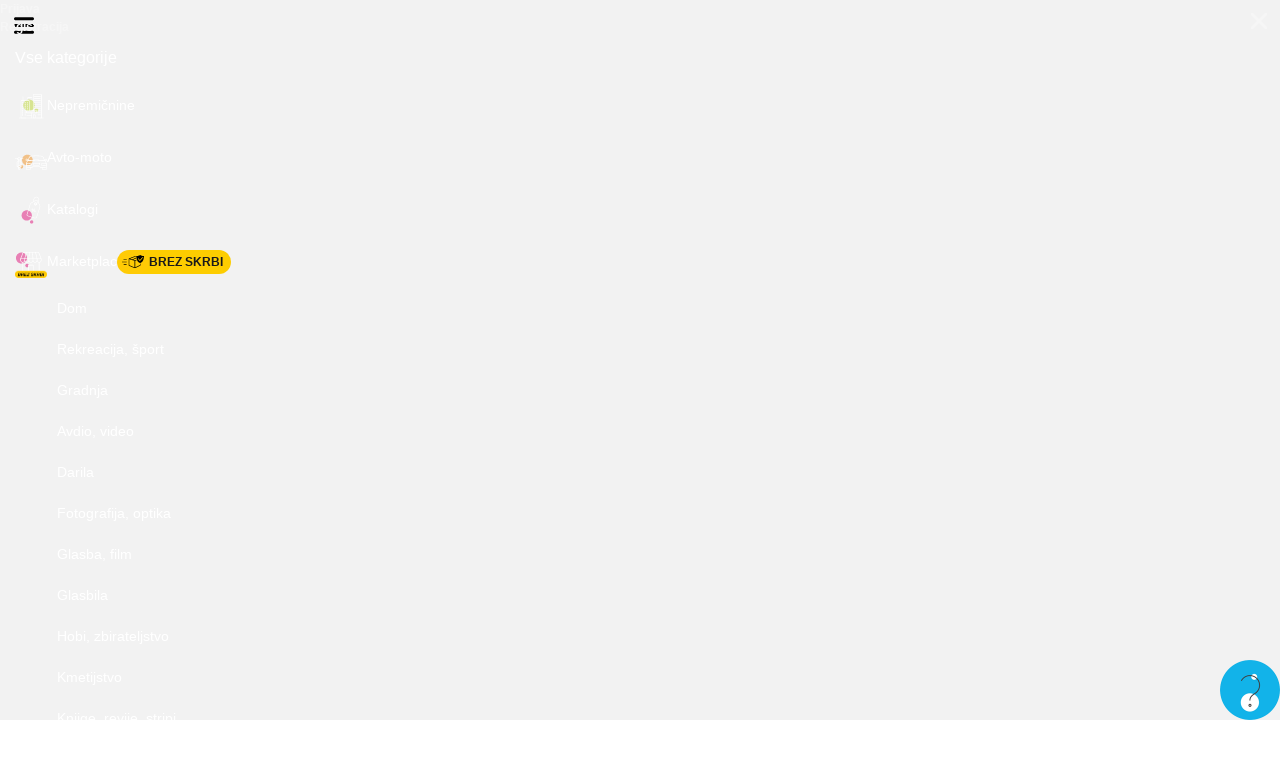

--- FILE ---
content_type: text/html; charset=utf-8
request_url: https://www.bolha.com/?utm_source=bolha_skupnost&utm_medium=%C4%8Dlanek&utm_campaign=Kaj_imajo_skupnega_peleti_drva_in_mobilni_telefoni?&utm_term=bolha.com&utm_content=
body_size: 19410
content:
<!DOCTYPE html>
<html lang="sl" class="no-js Page Page--modernLayout">
    <head>
  
<meta charset="utf-8">
<meta name="viewport" content="width=device-width,initial-scale=1.0,shrink-to-fit=no">
<title>Oglasnik bolha.com</title>
<link rel="preconnect" href="https://static.bolha.com/">
<link rel="preconnect" href="https://static.bolha.com/" crossorigin>
<link rel="preconnect" href="https://sdk.privacy-center.org">
<link rel="stylesheet" href="https://static.bolha.com/dist/DQVOc22iD.css">
<link rel="stylesheet" href="https://static.bolha.com/dist/CBpcQbsGC.css">
<link rel="stylesheet" href="https://static.bolha.com/dist/TSEVpcs6T.css">
<link rel="stylesheet" href="https://static.bolha.com/dist/GifRpHeBG.css">
<link rel="stylesheet" href="https://static.bolha.com/dist/CsY_5SwlC.css">
<link rel="stylesheet" href="https://static.bolha.com/dist/uj8ttJ3wu.css">
<link rel="stylesheet" href="https://static.bolha.com/dist/CygvtTAGC.css">
<link rel="stylesheet" href="https://static.bolha.com/dist/lwwaA2o2l.css">
<link rel="stylesheet" href="https://static.bolha.com/dist/BbUoMHzyB.css">
<link rel="stylesheet" href="https://static.bolha.com/dist/YhotChufY.css">
<link rel="stylesheet" href="https://static.bolha.com/dist/Bna8R-ouB.css">
<link rel="stylesheet" href="https://static.bolha.com/dist/BkV6iVwmB.css">
<link rel="stylesheet" href="https://static.bolha.com/dist/CYfuPD_qC.css">
<link rel="modulepreload" crossorigin href="https://static.bolha.com/dist/pRekvzGYp.js">
<script type="module" crossorigin src="https://static.bolha.com/dist/C-_bEWHu7.js"></script>
<script type="application/ld+json" data-hid="siteLinksSearch">{"@context":"http://schema.org","@type":"WebSite","name":"Bolha.com","alternateName":"Bolha","url":"https://www.bolha.com/","potentialAction":{"@type":"SearchAction","target":"https://www.bolha.com/search/?keywords={search_term}","query-input":"required name=search_term"}}</script>
<link rel="icon" href="https://static.bolha.com/dist/DmXBG_fVD.ico" sizes="32x32">
<link rel="icon" href="https://static.bolha.com/dist/Bz4Clj5zB.svg" type="image/svg+xml">
<link rel="apple-touch-icon" href="https://static.bolha.com/dist/WbmgNPGmW.png">
<meta http-equiv="X-UA-Compatible" content="IE=edge,chrome=1">
<meta name="theme-color" content="#f9f9f9">
<meta name="format-detection" content="telephone=no">
<meta property="fb:admins" content="644520616">
<meta property="fb:page_id" content="126861945114">
<meta property="fb:app_id" content="538227887019820">
<meta property="fb:site_name" content="bolha.com">
<meta property="referrer" content="origin-when-cross-origin">
<meta name="description" content="Oglasnik z več kot 150.000 obiskov dnevno in več kot 5.000 novih oglasov vsak dan, portal bolha.com – največji slovenski spletni oglasnik.">
<meta name="keywords" content="oglasnik, mali oglasi, bolha.com, bolha, oglasniki, oglasi">
<meta name="robots" content="max-image-preview:large">
<meta property="og:url" content="https://www.bolha.com/">
<meta property="og:description" content="Oglasnik z več kot 150.000 obiskov dnevno in več kot 5.000 novih oglasov vsak dan, portal bolha.com – največji slovenski spletni oglasnik.">
<meta property="og:image" content="https://static.bolha.com/dist/DWMEhRvqD.jpg">
<meta property="al:ios:url" content="bolha://www.bolha.com/?utm_source=bolha_skupnost&utm_medium=%C4%8Dlanek&utm_campaign=Kaj_imajo_skupnega_peleti_drva_in_mobilni_telefoni?&utm_term=bolha.com&utm_content=">
<meta property="al:ios:app_store_id" content="1540081488">
<meta property="al:ios:app_name" content="bolha.com">
<meta property="al:android:url" content="bolha://www.bolha.com/?utm_source=bolha_skupnost&utm_medium=%C4%8Dlanek&utm_campaign=Kaj_imajo_skupnega_peleti_drva_in_mobilni_telefoni?&utm_term=bolha.com&utm_content=">
<meta property="al:android:package" content="net.trikoder.android.bolha">
<meta property="al:android:app_name" content="bolha.com">
<meta property="al:web:url" content="https://www.bolha.com/?utm_source=bolha_skupnost&utm_medium=%C4%8Dlanek&utm_campaign=Kaj_imajo_skupnega_peleti_drva_in_mobilni_telefoni?&utm_term=bolha.com&utm_content=">
<meta property="al:web:should_fallback" content="true">
<link rel="canonical" href="https://www.bolha.com/">
<script data-hid="boot">window.app = window.app || {boot: []};</script>
<script data-hid="bootstrap">
document.documentElement.classList.remove("no-js");
document.documentElement.classList.add("js");
</script>
<script data-hid="didomi:init">
window.gdprAppliesGlobally=true;

(function(){function a(e){if(!window.frames[e]){if(document.body&&document.body.firstChild){var t=document.body;var n=document.createElement("iframe");n.style.display="none";n.name=e;n.title=e;t.insertBefore(n,t.firstChild)}
else{setTimeout(function(){a(e)},5)}}}function e(n,r,o,c,s){function e(e,t,n,a){if(typeof n!=="function"){return}if(!window[r]){window[r]=[]}var i=false;if(s){i=s(e,t,n)}if(!i){window[r].push({command:e,parameter:t,callback:n,version:a})}}e.stub=true;function t(a){if(!window[n]||window[n].stub!==true){return}if(!a.data){return}
var i=typeof a.data==="string";var e;try{e=i?JSON.parse(a.data):a.data}catch(t){return}if(e[o]){var r=e[o];window[n](r.command,r.parameter,function(e,t){var n={};n[c]={returnValue:e,success:t,callId:r.callId};a.source.postMessage(i?JSON.stringify(n):n,"*")},r.version)}}
if(typeof window[n]!=="function"){window[n]=e;if(window.addEventListener){window.addEventListener("message",t,false)}else{window.attachEvent("onmessage",t)}}}e("__tcfapi","__tcfapiBuffer","__tcfapiCall","__tcfapiReturn");a("__tcfapiLocator");})();

window.didomiOnReady = window.didomiOnReady || [];
window.didomiOnReady.push(function(Didomi) {
	
    window.closeDidomiNotice = function() {
        Didomi.notice.hide();
    }
});
				</script>
<script id="spcloader" async src="https://sdk.privacy-center.org/6bde9311-5cb5-4ec1-b211-eb8c953c07f5/loader.js?target=www.bolha.com" data-hid="didomi:src"></script>
<script async src="https://pagead2.googlesyndication.com/tag/js/gpt.js" data-hid="googleDfp:init"></script>
<script type="didomi/javascript" data-vendor="c:dotmetric-3QmhbtXk" data-hid="dotmetrics:init">
(function() {
    window.dm=window.dm||{AjaxData:[]};
    window.dm.AjaxEvent=function(et,d,ssid,ad){
    dm.AjaxData.push({et:et,d:d,ssid:ssid,ad:ad});
    if(typeof window.DotMetricsObj != 'undefined') {DotMetricsObj.onAjaxDataUpdate();}
    };
    var d=document,
    h=d.getElementsByTagName('head')[0],
    s=d.createElement('script');
    s.type='text/javascript';
    s.async=true;
    s.src='https://script.dotmetrics.net/door.js?id=2068';
    h.appendChild(s);
}());
				</script>
<script type="didomi/javascript" data-vendor="c:hotjar" data-hid="hotjar:init">
(function(h,o,t,j,a,r){
    h.hj=h.hj||function(){(h.hj.q=h.hj.q||[]).push(arguments)};
    h._hjSettings={hjid:1864642,hjsv:6};
    a=o.getElementsByTagName('head')[0];
    r=o.createElement('script');r.async=1;
    r.src=t+h._hjSettings.hjid+j+h._hjSettings.hjsv;
    a.appendChild(r);
})(window,document,'//static.hotjar.com/c/hotjar-','.js?sv=');
				</script>
<script data-hid="shieldsquare:init">
(function(w, d, e, u, c, g, a, b){
  w["SSJSConnectorObj"] = w["SSJSConnectorObj"] || {ss_cid : c, domain_info: "auto"};
  w[g] = function(i, j){w["SSJSConnectorObj"][i] = j};
  a = d.createElement(e);
  a.async = true;
  a.src = u;
  b = d.getElementsByTagName(e)[0];
  b.parentNode.insertBefore(a, b);
})(window,document,"script","https://cdn.perfdrive.com/aperture/aperture.js","brkp","ssConf");
ssConf("c1", "https://cas.avalon.perfdrive.com");
				</script>
<script type="didomi/javascript" data-vendor="c:telum-mAyGDiNk" data-hid="defractal:init">
window.googletag = window.googletag || {}, window.googletag.cmd =
    window.googletag.cmd || []; var packs =
        window.localStorage.getItem("df_packs"), packsParsed = packs && JSON.parse(packs),
    standardPacks = window.localStorage.getItem("df_sp"), standardPacksParsed =
        standardPacks && JSON.parse(standardPacks), platforms =
        window.localStorage.getItem("df_pl"), platformsParsed = platforms &&
        JSON.parse(platforms); if (platformsParsed && platformsParsed.length) for (var i =
    0; i < platformsParsed.length; i++)1 === platformsParsed[i] && packsParsed &&
packsParsed.length ? window.googletag.cmd.push(function () {
    window.googletag.pubads().setTargeting("defractal", packsParsed) }) : 2 ===
platformsParsed[i] && packsParsed && packsParsed.length ?
    (window.midasWidgetTargeting = window.midasWidgetTargeting || {},
        window.midasWidgetTargeting.targetings = window.midasWidgetTargeting.targetings ||
            [], window.midasWidgetTargeting.targetings.push({ defractal: packsParsed })) : 3
    === platformsParsed[i] && standardPacksParsed && standardPacksParsed.length &&
    window.googletag.cmd.push(function () {
        window.googletag.pubads().setTargeting("defractal_sp", standardPacksParsed)
    });

window.defractalPage = Object.assign({"type":"homepage","channel":"homepage"} || {}, { caption: document.title });
				</script>
<script type="didomi/javascript" data-vendor="c:telum-mAyGDiNk" async src="https://cdn.defractal.com/scripts/defractal-7-00770054-AB14-36B2-9811-D1C9761C9395.js" data-hid="defractal:source"></script></head>
    <body>
<noscript data-hid="googleTagManager:noscript">
<iframe src="//www.googletagmanager.com/ns.html?id=GTM-NZKLMSC" height="0" width="0" style="display:none;visibility:hidden"></iframe>
				</noscript>
<script data-hid="googleTagManager:init">
window.dataLayer = window.dataLayer || [];

(function(w,d,s,l,i){w[l]=w[l]||[];w[l].push({'gtm.start':
new Date().getTime(),event:'gtm.js'});var f=d.getElementsByTagName(s)[0],
j=d.createElement(s),dl=l!='dataLayer'?'&l='+l:'';j.async=true;j.src=
'//www.googletagmanager.com/gtm.js?id='+i+dl;f.parentNode.insertBefore(j,f);
})(window,document,'script','dataLayer',"GTM-NZKLMSC");
				</script>
        <div id="pb-teleports"><!--teleport start anchor--><!--[--><!--[--><div class="BannerFloating" data-v-93b66767><div class="BannerFloating-inner"><div id="dfp-zone-container-dfp_floating_bolha" aria-hidden="true" class="Banner Banner--floater Banner--floating" data-zone-id="/4099697/dfp_floating_bolha"></div></div></div><div id="dfp-zone-container-dfp_interstitial_bolha_mobile" aria-hidden="true" class="Banner" data-zone-id="/4099697/dfp_interstitial_bolha_mobile" data-v-93b66767></div><div class="BannerFloating" data-v-93b66767><div class="BannerFloating-inner"><div id="dfp-zone-container-dfp_floating_bolha_mobile" aria-hidden="true" class="Banner Banner--floater Banner--floating Banner--floatingMobile" data-zone-id="/4099697/dfp_floating_bolha_mobile"></div></div></div><div class="BannerWallpaper BannerWallpaper--simple" data-v-93b66767><div id="dfp-zone-container-dfp_wallpaper_bolha" aria-hidden="true" class="Banner Banner--wallpaper" data-zone-id="/4099697/dfp_wallpaper_bolha"></div><div class="BannerWallpaper-inner01"><div class="BannerWallpaper-inner02 wrap-main-aux-fixed"><div class="BannerWallpaper-side BannerWallpaper-side--left"></div><div class="BannerWallpaper-side BannerWallpaper-side--right"></div></div></div></div><!--]--><!--]--><!--teleport anchor--><!--teleport start anchor--><!----><!--teleport anchor--></div><div id="pb-app" class="pb-app"><div style="" class="" data-v-8b71619e><!----><!----><div class="wrap-main wrap-main--dimmed" data-v-8b71619e><!--[--><header class="Header" data-v-8b71619e><nav id="nav-main" class="Header-mainNav is-nonLoggedUser" data-v-ec31e57b><div class="Header-mainNavInner" data-v-ec31e57b><!----><ul class="Header-authNav" data-v-ec31e57b><li class="Header-authNavListItem" data-v-ec31e57b><a href="/prijava/" class="Header-authNavItem Header-authNavItem--login is-interactive" data-v-ec31e57b><!--[-->Prijava<!--]--></a></li><li class="Header-authNavListItem" data-v-ec31e57b><a href="/registracija/?context=" class="Header-authNavItem Header-authNavItem--register is-interactive" data-v-ec31e57b><!--[-->Registracija<!--]--></a></li></ul><div class="HeaderMainCategories" aria-labelledby="v-0" inert data-v-ec31e57b><span id="v-0" class="HeaderMainCategories-title" data-v-ec31e57b>Vse kategorije</span><ul data-v-ec31e57b><!--[--><li data-v-ec31e57b><a href="/nepremicnine" class="HeaderMainCategories-categoryLink HeaderMainCategories-categoryLink--real-estate" data-v-ec31e57b><!--[-->Nepremičnine <!----><!--]--></a><!----></li><li data-v-ec31e57b><a href="/avto-moto" class="HeaderMainCategories-categoryLink HeaderMainCategories-categoryLink--auto-moto" data-v-ec31e57b><!--[-->Avto-moto <!----><!--]--></a><!----></li><li data-v-ec31e57b><a href="/katalogi" class="HeaderMainCategories-categoryLink HeaderMainCategories-categoryLink--discounts" data-v-ec31e57b><!--[-->Katalogi <!----><!--]--></a><!----></li><li data-v-ec31e57b><a href="/marketplac" class="HeaderMainCategories-categoryLink HeaderMainCategories-categoryLink--miscellaneous" data-v-ec31e57b><!--[-->Marketplac <span class="flag flag--count flag--countDelta HeaderMainCategories-categoryFlag" data-v-ec31e57b><!--[--><span data-v-ec31e57b>BREZ SKRBI</span><!--]--></span><!--]--></a><ul data-v-ec31e57b><!--[--><li data-v-ec31e57b><a href="/dom" class="HeaderMainCategories-subCategoryLink" data-v-ec31e57b><!--[-->Dom<!--]--></a></li><li data-v-ec31e57b><a href="/rekreacija-sport" class="HeaderMainCategories-subCategoryLink" data-v-ec31e57b><!--[-->Rekreacija, šport<!--]--></a></li><li data-v-ec31e57b><a href="/gradnja" class="HeaderMainCategories-subCategoryLink" data-v-ec31e57b><!--[-->Gradnja<!--]--></a></li><li data-v-ec31e57b><a href="/avdio-in-video" class="HeaderMainCategories-subCategoryLink" data-v-ec31e57b><!--[-->Avdio, video<!--]--></a></li><li data-v-ec31e57b><a href="/darila" class="HeaderMainCategories-subCategoryLink" data-v-ec31e57b><!--[-->Darila<!--]--></a></li><li data-v-ec31e57b><a href="/fotografija-in-optika" class="HeaderMainCategories-subCategoryLink" data-v-ec31e57b><!--[-->Fotografija, optika<!--]--></a></li><li data-v-ec31e57b><a href="/glasba-film" class="HeaderMainCategories-subCategoryLink" data-v-ec31e57b><!--[-->Glasba, film<!--]--></a></li><li data-v-ec31e57b><a href="/glasbila-glasbena-oprema" class="HeaderMainCategories-subCategoryLink" data-v-ec31e57b><!--[-->Glasbila<!--]--></a></li><li data-v-ec31e57b><a href="/hobi-zbirateljstvo" class="HeaderMainCategories-subCategoryLink" data-v-ec31e57b><!--[-->Hobi, zbirateljstvo<!--]--></a></li><li data-v-ec31e57b><a href="/kmetijstvo-gozdarstvo" class="HeaderMainCategories-subCategoryLink" data-v-ec31e57b><!--[-->Kmetijstvo<!--]--></a></li><li data-v-ec31e57b><a href="/knjige-revije-stripi" class="HeaderMainCategories-subCategoryLink" data-v-ec31e57b><!--[-->Knjige, revije, stripi<!--]--></a></li><li data-v-ec31e57b><a href="/lepota-in-zdravje" class="HeaderMainCategories-subCategoryLink" data-v-ec31e57b><!--[-->Lepota, zdravje<!--]--></a></li><li data-v-ec31e57b><a href="/navtika" class="HeaderMainCategories-subCategoryLink" data-v-ec31e57b><!--[-->Navtika<!--]--></a></li><li data-v-ec31e57b><a href="/oblacila-obutev-modni-dodatki" class="HeaderMainCategories-subCategoryLink" data-v-ec31e57b><!--[-->Oblačila, obutev<!--]--></a></li><li data-v-ec31e57b><a href="/podarim" class="HeaderMainCategories-subCategoryLink" data-v-ec31e57b><!--[-->Podarim<!--]--></a></li><li data-v-ec31e57b><a href="/poslovna-oprema" class="HeaderMainCategories-subCategoryLink" data-v-ec31e57b><!--[-->Poslovna oprema<!--]--></a></li><li data-v-ec31e57b><a href="/prehrana" class="HeaderMainCategories-subCategoryLink" data-v-ec31e57b><!--[-->Prehrana<!--]--></a></li><li data-v-ec31e57b><a href="/racunalnistvo" class="HeaderMainCategories-subCategoryLink" data-v-ec31e57b><!--[-->Računalništvo<!--]--></a></li><li data-v-ec31e57b><a href="/rastline" class="HeaderMainCategories-subCategoryLink" data-v-ec31e57b><!--[-->Rastline<!--]--></a></li><li data-v-ec31e57b><a href="/storitve" class="HeaderMainCategories-subCategoryLink" data-v-ec31e57b><!--[-->Storitve<!--]--></a></li><li data-v-ec31e57b><a href="/stroji-orodja" class="HeaderMainCategories-subCategoryLink" data-v-ec31e57b><!--[-->Stroji, orodja<!--]--></a></li><li data-v-ec31e57b><a href="/telefonija" class="HeaderMainCategories-subCategoryLink" data-v-ec31e57b><!--[-->Telefonija<!--]--></a></li><li data-v-ec31e57b><a href="/umetnine-starine" class="HeaderMainCategories-subCategoryLink" data-v-ec31e57b><!--[-->Umetnine, starine<!--]--></a></li><li data-v-ec31e57b><a href="/igrace-otroska-oprema" class="HeaderMainCategories-subCategoryLink" data-v-ec31e57b><!--[-->Vse za otroka<!--]--></a></li><li data-v-ec31e57b><a href="/vstopnice" class="HeaderMainCategories-subCategoryLink" data-v-ec31e57b><!--[-->Vstopnice<!--]--></a></li><li data-v-ec31e57b><a href="/zaposlitve" class="HeaderMainCategories-subCategoryLink" data-v-ec31e57b><!--[-->Zaposlitev<!--]--></a></li><li data-v-ec31e57b><a href="/zivali" class="HeaderMainCategories-subCategoryLink" data-v-ec31e57b><!--[-->Živali<!--]--></a></li><li data-v-ec31e57b><a href="/turizem" class="HeaderMainCategories-subCategoryLink" data-v-ec31e57b><!--[-->Turizem<!--]--></a></li><!--]--></ul></li><!--]--></ul></div><!----></div><a href="#" class="Header-closeNavBtn" data-v-ec31e57b>Zapri meni</a></nav><div class="Header-mainControls"><a href="#nav-main" class="Header-toggleNavBtn">Odpri meni</a><a href="/" class="Header-logo"><!--[-->Bolha naslovna stran<!--]--></a><!----><form id="search-main" action="/search/" method="get" novalidate role="search" class="SearchBox SearchBox--alpha" data-v-662e1b51><div class="SearchBox-inner" data-v-662e1b51><label id="search-box-label" class="form-label SearchBox-label vis-hidden" for="keywords" data-v-662e1b51>Kaj iščete danes?</label><div class="Autosuggest" data-v-662e1b51 style="--v9635e874:initial;--v59b4a346:initial;" data-v-93bf34ae><!--[--><div class="form-item"><!----><div class="form-field"><!--[--><input autocomplete="off" autocorrect="off" placeholder="Kaj iščete danes?" role="combobox" aria-expanded="false" aria-autocomplete="list" data-v-662e1b51 id="keywords" name="keywords" type="search" value class="form-field-textual form-field-text SearchBox-input"><!--]--><!----><!----></div><!----><!----><!----><!--[--><!--]--></div><!--]--><!----></div><!----><!----><button id="submitButton" type="submit" class="vis-hidden" data-v-662e1b51>Išči</button></div></form><a href="/objava-oglasa" class="Header-submitClassified is-large"><!--[--><span class="Header-submitClassifiedInner">Objava oglasa</span><!--]--></a></div></header><!--]--><!----><!--[--><!--[--><!--]--><div><!--teleport start--><!--teleport end--><!--[--><!--]--><div class="wrap-content ContentLayout ContentLayout--titlePage"><!--[--><div class="content-primary"><!--[--><!--]--><main role="main"><div class="wrap-content-primary"><div class="content-main"><!--[--><!--[--><h1 data-v-93b66767>Bolha oglasnik</h1><div class="titlePage" data-v-93b66767><!--[--><!--[--><!----><!----><!----><!----><!----><!----><!----><!----><!----><!----><!----><!----><!----><!----><!----><!--]--><!--[--><!----><!----><nav class="Categories sectionBlock" data-v-93b66767 style="--v5b9cb34e:4;--v253416fa:4;" data-v-0a9ca9b7><h2 class="title" data-v-0a9ca9b7>Kategorije oglasov</h2><ul class="categoryList" data-v-0a9ca9b7><!--[--><li class="categoryType-miscellaneous has-takeover Category" style="--image:url(&#39;https://www.bolha.com/takeover-52797841.png&#39;);--imageHover:url(&#39;https://www.bolha.com/takeover-52797842.png&#39;);--iconHoverColor:#009fe0;--textHoverColor: #fff;--linkHoverColor:#009fe0;" data-v-0a9ca9b7><a href="/marketplac" class="categoryLink inner link" data-v-0a9ca9b7><!--[--><span role="presentation" class="categoryIcon" data-v-0a9ca9b7></span><div class="textWrapper" data-v-0a9ca9b7><h3 class="categoryTitle" data-v-0a9ca9b7>Marketplac</h3></div><!--]--></a></li><li class="categoryType-real-estate Category" style="" data-v-0a9ca9b7><a href="/nepremicnine" class="categoryLink inner link" data-v-0a9ca9b7><!--[--><span role="presentation" class="categoryIcon" data-v-0a9ca9b7></span><div class="textWrapper" data-v-0a9ca9b7><h3 class="categoryTitle" data-v-0a9ca9b7>Nepremičnine</h3></div><!--]--></a></li><li class="categoryType-auto-moto Category" style="" data-v-0a9ca9b7><a href="/avto-moto" class="categoryLink inner link" data-v-0a9ca9b7><!--[--><span role="presentation" class="categoryIcon" data-v-0a9ca9b7></span><div class="textWrapper" data-v-0a9ca9b7><h3 class="categoryTitle" data-v-0a9ca9b7>Avto-moto</h3></div><!--]--></a></li><li class="categoryType-discounts Category" style="" data-v-0a9ca9b7><a href="/katalogi" class="categoryLink inner link" data-v-0a9ca9b7><!--[--><span role="presentation" class="categoryIcon" data-v-0a9ca9b7></span><div class="textWrapper" data-v-0a9ca9b7><h3 class="categoryTitle" data-v-0a9ca9b7>Katalogi</h3></div><!--]--></a></li><!--]--></ul><!----></nav><!----><!----><!----><!----><!----><!----><!----><!----><!----><!----><!----><!----><!--]--><!--[--><!----><!----><!----><div class="bannerWrapper sectionBlock" data-v-93b66767><div class="BannerWrapContent BannerBillboard" data-notice="Oglaševalski prostor" data-v-93b66767><div class="BannerBillboard-topWrap"><div class="BannerBillboard-inner01"><div id="dfp-zone-container-dfp_billboard_bolha" aria-hidden="true" class="Banner Banner--wrapContent Banner--billboard" data-zone-id="/4099697/dfp_billboard_bolha"></div></div></div></div><div class="BannerMobileBillboard BannerMobileBillboard--gamma" data-v-93b66767><div id="dfp-zone-container-dfp_rectangle_1_bolha_mobile" aria-hidden="true" class="Banner Banner--mobile" data-zone-id="/4099697/dfp_rectangle_1_bolha_mobile"></div></div></div><!----><!----><!----><!----><!----><!----><!----><!----><!----><!----><!----><!--]--><!--[--><div class="Headline sectionBlock is-joined" data-v-93b66767 data-v-c9f79bcf><div class="wrap" data-v-c9f79bcf><div class="slider" tabindex="-1" data-v-c9f79bcf data-v-c478c210><div class="splide" data-v-c478c210><div class="splide__track" data-v-c478c210><ul class="splide__list" data-v-c478c210><!--[--><!--[--><li class="slide splide__slide" data-v-c9f79bcf><a href="https://www.bolha.com/help/stik-in-pomoc/osnove-portala-bolha-com/izpostavljen-oglas-cid48" class="slideItem" target="_blank" rel="noopener noreferrer" data-v-c9f79bcf><!--[--><img class="slideImage" loading="lazy" src="https://www.bolha.com/slika-original-58761348.jpg" alt data-v-c9f79bcf data-v-8803c1f9><!--]--></a></li><li class="slide splide__slide" data-v-c9f79bcf><a href="https://www.bolha.com/brez-skrbi" class="slideItem" target="_blank" rel="noopener noreferrer" data-v-c9f79bcf><!--[--><img class="slideImage" loading="lazy" src="https://www.bolha.com/slika-original-57871954.jpg" alt data-v-c9f79bcf data-v-8803c1f9><!--]--></a></li><li class="slide splide__slide" data-v-c9f79bcf><a href="https://www.bolha.com/sankanje" class="slideItem" target="_blank" rel="noopener noreferrer" data-v-c9f79bcf><!--[--><img class="slideImage" loading="lazy" src="https://www.bolha.com/slika-original-58546444.jpg" alt data-v-c9f79bcf data-v-8803c1f9><!--]--></a></li><li class="slide splide__slide" data-v-c9f79bcf><a href="https://www.bolha.com/sportna-oblacila-za-zimske-sporte" class="slideItem" target="_blank" rel="noopener noreferrer" data-v-c9f79bcf><!--[--><img class="slideImage" loading="lazy" src="https://www.bolha.com/slika-original-58546453.jpg" alt data-v-c9f79bcf data-v-8803c1f9><!--]--></a></li><li class="slide splide__slide" data-v-c9f79bcf><a href="https://www.bolha.com/blog?p=ne-klikaj-povezav-in-ne-zapuscaj-bolhacom" class="slideItem" target="_blank" rel="noopener noreferrer" data-v-c9f79bcf><!--[--><img class="slideImage" loading="lazy" src="https://www.bolha.com/slika-original-57992658.jpg" alt data-v-c9f79bcf data-v-8803c1f9><!--]--></a></li><li class="slide splide__slide" data-v-c9f79bcf><a href="https://www.bolha.com/blog?p=top-sportne-znamke-kjer-se-nakup-iz-druge-roke-%C5%A1e-posebej-splaca" class="slideItem" target="_blank" rel="noopener noreferrer" data-v-c9f79bcf><!--[--><img class="slideImage" loading="lazy" src="https://www.bolha.com/slika-original-58546486.jpg" alt data-v-c9f79bcf data-v-8803c1f9><!--]--></a></li><!--]--><!--]--></ul></div></div><!--[--><nav class="controls" data-v-c9f79bcf><button type="button" class="control control--left" data-v-c9f79bcf><i class="icon icon--arrow-chevron_left_white icon--xs" data-v-c9f79bcf>Nazaj</i></button><button type="button" class="control control--right" data-v-c9f79bcf><i class="icon icon--arrow-chevron_right_white icon--xs" data-v-c9f79bcf>Naprej</i></button></nav><nav class="pagination" aria-hidden="true" data-v-c9f79bcf><!--[--><button tabindex="-1" type="button" class="paginationControl is-active" data-v-c9f79bcf></button><button tabindex="-1" type="button" class="paginationControl" data-v-c9f79bcf></button><button tabindex="-1" type="button" class="paginationControl" data-v-c9f79bcf></button><button tabindex="-1" type="button" class="paginationControl" data-v-c9f79bcf></button><button tabindex="-1" type="button" class="paginationControl" data-v-c9f79bcf></button><button tabindex="-1" type="button" class="paginationControl" data-v-c9f79bcf></button><!--]--><button type="button" class="is-playing autoplayControl" data-v-c9f79bcf>Zaustavi</button></nav><!--]--></div></div><div class="bannerWrapper" data-v-c9f79bcf><!--[--><div class="Headline-bannerWrapper" data-v-93b66767><div id="dfp-zone-container-desk_rectangle_naslovnica" aria-hidden="true" class="Banner" data-zone-id="/4099697/desk_rectangle_naslovnica" data-v-93b66767></div></div><!--]--></div></div><!----><!----><!----><!----><!----><!----><!----><!----><!----><!----><!----><!----><!----><!----><!--]--><!--[--><!----><!----><!----><!----><!----><!----><!----><!----><!----><!----><!----><!----><!----><!----><!----><!--]--><!--[--><!----><!----><!----><!----><!----><div class="Offerista wrap mj-pf-widget is-joined sectionBlock" data-client="bolha_com_spotlight" data-country-code="SI" data-color-button="19a8d7" data-zipcode-fallback="1000" data-latitude="46.056946" data-longitude="14.505751" data-zipcode="1000" data-heading="Katalogi" data-v-93b66767 data-v-6dad8c23></div><!----><!----><!----><!----><!----><!----><!----><!----><!----><!--]--><!--[--><!----><!----><!----><!----><!----><!----><!----><!----><!----><section class="RecommendedListings sectionBlock is-joined" data-v-93b66767 data-v-affb40fe><div class="sectionTitleWrap" data-v-affb40fe><h2 class="sectionTitle" data-v-affb40fe>Morda vam bo všeč</h2><div class="tooltip" data-v-affb40fe data-v-9f2c1658><!----><!--[--><button type="button" class="toggleTooltip" aria-haspopup="dialog" aria-expanded="false" data-v-affb40fe>Več informacij</button><!--]--></div></div><div class="wrap" data-v-affb40fe><ul class="list" data-v-affb40fe><!--[--><li class="item" data-v-affb40fe><article data-v-affb40fe><a href="/psi-z-rodovnikom/veliki-svicarski-plansar-oglas-15303658" class="itemLink" data-v-affb40fe><!--[--><img class="itemImage" loading="lazy" src="https://www.bolha.com/image-360x360c/psi-z-rodovnikom/veliki-svicarski-plansar-slika-58819699.jpg" alt data-v-affb40fe data-v-8803c1f9><h3 class="itemTitle" data-v-affb40fe>VELIKI ŠVICARSKI PLANŠAR</h3><!--]--></a><div class="itemFooter" data-v-affb40fe><!--[--><p class="itemDescription" data-v-affb40fe>Cena po dogovoru</p><!--]--><button type="button" class="saveListing" title="Shrani oglas" data-v-affb40fe>Shrani oglas</button></div></article></li><li class="item" data-v-affb40fe><article data-v-affb40fe><a href="/dom-podarim/rocni-sivalni-stroj-bagat-oglas-15370041" class="itemLink" data-v-affb40fe><!--[--><img class="itemImage" loading="lazy" src="https://www.bolha.com/image-360x360c/dom-podarim/rocni-sivalni-stroj-bagat-slika-58491681.jpg" alt data-v-affb40fe data-v-8803c1f9><h3 class="itemTitle" data-v-affb40fe>Ročni šivalni stroj Bagat</h3><!--]--></a><div class="itemFooter" data-v-affb40fe><!--[--><div class="itemPrice" data-v-affb40fe>0,00 €</div><!--]--><button type="button" class="saveListing" title="Shrani oglas" data-v-affb40fe>Shrani oglas</button></div></article></li><li class="item" data-v-affb40fe><article data-v-affb40fe><a href="/macke-iz-zavetisc/mickey-isce-dom-oglas-13880958" class="itemLink" data-v-affb40fe><!--[--><img class="itemImage" loading="lazy" src="https://www.bolha.com/image-360x360c/macke-iz-zavetisc/mickey-isce-dom-slika-52331333.jpg" alt data-v-affb40fe data-v-8803c1f9><h3 class="itemTitle" data-v-affb40fe>MICKEY IŠČE DOM</h3><!--]--></a><div class="itemFooter" data-v-affb40fe><!--[--><div class="itemPrice" data-v-affb40fe>0,00 €</div><!--]--><button type="button" class="saveListing" title="Shrani oglas" data-v-affb40fe>Shrani oglas</button></div></article></li><li class="item" data-v-affb40fe><article data-v-affb40fe><a href="/goveda/prodam-pasni-telici-oglas-15384505" class="itemLink" data-v-affb40fe><!--[--><img class="itemImage" loading="lazy" src="https://www.bolha.com/image-360x360c/goveda/prodam-pasni-telici-slika-58552220.jpg" alt data-v-affb40fe data-v-8803c1f9><h3 class="itemTitle" data-v-affb40fe>PRODAM PAŠNI TELICI</h3><!--]--></a><div class="itemFooter" data-v-affb40fe><!--[--><p class="itemDescription" data-v-affb40fe>Cena po dogovoru</p><!--]--><button type="button" class="saveListing" title="Shrani oglas" data-v-affb40fe>Shrani oglas</button></div></article></li><li class="item" data-v-affb40fe><article data-v-affb40fe><a href="/psi-brez-rodovnika/labradorci-oglas-15244362" class="itemLink" data-v-affb40fe><!--[--><img class="itemImage" loading="lazy" src="https://www.bolha.com/image-360x360c/psi-brez-rodovnika/labradorci-slika-57965712.jpg" alt data-v-affb40fe data-v-8803c1f9><h3 class="itemTitle" data-v-affb40fe>Labradorci</h3><!--]--></a><div class="itemFooter" data-v-affb40fe><!--[--><div class="itemPrice" data-v-affb40fe>350,00 €</div><!--]--><button type="button" class="saveListing" title="Shrani oglas" data-v-affb40fe>Shrani oglas</button></div></article></li><li class="item" data-v-affb40fe><article data-v-affb40fe><a href="/goveda/breja-telica-oglas-15298268" class="itemLink" data-v-affb40fe><!--[--><img class="itemImage" loading="lazy" src="https://www.bolha.com/image-360x360c/goveda/breja-telica-slika-58190547.jpg" alt data-v-affb40fe data-v-8803c1f9><h3 class="itemTitle" data-v-affb40fe>Breja telica</h3><!--]--></a><div class="itemFooter" data-v-affb40fe><!--[--><div class="itemPrice" data-v-affb40fe>2.300,00 €</div><!--]--><button type="button" class="saveListing" title="Shrani oglas" data-v-affb40fe>Shrani oglas</button></div></article></li><li class="item" data-v-affb40fe><article data-v-affb40fe><a href="/zivali-ostalo/maine-coon-muca-oglas-15284680" class="itemLink" data-v-affb40fe><!--[--><img class="itemImage" loading="lazy" src="https://www.bolha.com/image-360x360c/zivali-ostalo/maine-coon-muca-slika-58737933.jpg" alt data-v-affb40fe data-v-8803c1f9><h3 class="itemTitle" data-v-affb40fe>maine coon muca</h3><!--]--></a><div class="itemFooter" data-v-affb40fe><!--[--><div class="itemPrice" data-v-affb40fe>290,00 €</div><!--]--><button type="button" class="saveListing" title="Shrani oglas" data-v-affb40fe>Shrani oglas</button></div></article></li><li class="item" data-v-affb40fe><article data-v-affb40fe><a href="/nepremicnine/vikend-nebivalni-ki-se-seveda-z-malo-vlozka-spremeni-v-bivalni-oglas-12919433" class="itemLink" data-v-affb40fe><!--[--><img class="itemImage" loading="lazy" src="https://www.bolha.com/image-360x360c/nepremicnine/vikend-nebivalni-ki-se-seveda-z-malo-vlozka-spremeni-v-bivalni-slika-48612465.jpg" alt data-v-affb40fe data-v-8803c1f9><h3 class="itemTitle" data-v-affb40fe>vikend ( nebivalni) ,ki pa se seveda z malo vložka spremeni v bivalni</h3><!--]--></a><div class="itemFooter" data-v-affb40fe><!--[--><div class="itemPrice" data-v-affb40fe>50.000,00 €</div><!--]--><button type="button" class="saveListing" title="Shrani oglas" data-v-affb40fe>Shrani oglas</button></div></article></li><!--]--></ul></div></section><!----><!----><!----><!----><!----><!--]--><!--[--><!----><!----><!----><!----><section class="PopularBrands sectionBlock is-joined" data-v-93b66767 data-v-2e2521b7><div class="sectionTitleWrap" data-v-2e2521b7><h2 class="sectionTitle title" data-v-2e2521b7>Priljubljene blagovne znamke</h2></div><ul class="items" data-v-2e2521b7><!--[--><li class="item" data-v-2e2521b7><a href="https://www.bolha.com/oblacila-obutev-modni-dodatki/guess/" class="link" data-v-2e2521b7><!--[--><span data-v-2e2521b7>Guess</span><!----><!--]--></a></li><li class="item" data-v-2e2521b7><a href="https://www.bolha.com/oblacila-obutev-modni-dodatki/nike/" class="link" data-v-2e2521b7><!--[--><span data-v-2e2521b7>Nike</span><!----><!--]--></a></li><li class="item" data-v-2e2521b7><a href="https://www.bolha.com/oblacila-obutev-modni-dodatki/adidas/" class="link" data-v-2e2521b7><!--[--><span data-v-2e2521b7>adidas</span><!----><!--]--></a></li><li class="item" data-v-2e2521b7><a href="https://www.bolha.com/oblacila-obutev-modni-dodatki/tommy-hilfiger/" class="link" data-v-2e2521b7><!--[--><span data-v-2e2521b7>Tommy Hilfiger</span><!----><!--]--></a></li><li class="item" data-v-2e2521b7><a href="https://www.bolha.com/rekreacija-sport/colmar/" class="link" data-v-2e2521b7><!--[--><span data-v-2e2521b7>Colmar</span><!----><!--]--></a></li><li class="item" data-v-2e2521b7><a href="https://www.bolha.com/rekreacija-sport/salomon/" class="link" data-v-2e2521b7><!--[--><span data-v-2e2521b7>Salomon</span><!----><!--]--></a></li><li class="item" data-v-2e2521b7><a href="https://www.bolha.com/oblacila-obutev-modni-dodatki/desigual/" class="link" data-v-2e2521b7><!--[--><span data-v-2e2521b7>Desigual</span><!----><!--]--></a></li><li class="item" data-v-2e2521b7><a href="https://www.bolha.com/rekreacija-sport/elan/" class="link" data-v-2e2521b7><!--[--><span data-v-2e2521b7>Elan</span><!----><!--]--></a></li><li class="item" data-v-2e2521b7><a href="https://www.bolha.com/rekreacija-sport/head/" class="link" data-v-2e2521b7><!--[--><span data-v-2e2521b7>Head</span><!----><!--]--></a></li><li class="item" data-v-2e2521b7><a href="https://www.bolha.com/rekreacija-sport/alpina/" class="link" data-v-2e2521b7><!--[--><span data-v-2e2521b7>Alpina</span><!----><!--]--></a></li><li class="item" data-v-2e2521b7><a href="https://www.bolha.com/igrace-otroska-oprema/lego/" class="link" data-v-2e2521b7><!--[--><span data-v-2e2521b7>Lego</span><!----><!--]--></a></li><li class="item" data-v-2e2521b7><a href="https://www.bolha.com/telefonija/apple/" class="link" data-v-2e2521b7><!--[--><span data-v-2e2521b7>Apple</span><!----><!--]--></a></li><li class="item" data-v-2e2521b7><a href="https://www.bolha.com/dom/ikea/" class="link" data-v-2e2521b7><!--[--><span data-v-2e2521b7>Ikea</span><!----><!--]--></a></li><!--]--></ul></section><!----><!----><!----><!----><!----><!----><!----><!----><!----><!----><!--]--><!--[--><!----><!----><!----><!----><!----><!----><!----><!----><!----><!----><!----><!----><!----><!----><section class="PromotedListings sectionBlock is-fullWidth is-joined" data-v-93b66767 data-v-443f6baf><div class="sectionTitleWrap" data-v-443f6baf><h2 class="sectionTitle" data-v-443f6baf>Super oglasi</h2><div class="tooltip" data-v-443f6baf data-v-9f2c1658><!----><!--[--><button type="button" class="toggleTooltip" aria-haspopup="dialog" aria-expanded="false" data-v-443f6baf>Več informacij</button><!--]--></div></div><div class="wrap" data-v-443f6baf><div class="slider" tabindex="-1" data-v-443f6baf data-v-b143adc7 data-v-c478c210><div class="splide" data-v-c478c210><div class="splide__track" data-v-c478c210><ul class="splide__list" data-v-c478c210><!--[--><!--[--><!--[--><li class="item splide__slide" data-v-443f6baf><article data-v-443f6baf><a href="/moske-smuci-vezi/odlicne-smuci-oglas-15435370" class="itemLink" data-v-443f6baf><!--[--><img class="itemImage" loading="lazy" src="https://www.bolha.com/image-360x360c/moske-smuci-vezi/odlicne-smuci-slika-58764212.jpg" alt data-v-443f6baf data-v-8803c1f9><h3 class="itemTitle" data-v-443f6baf>Odlične smuči</h3><!--]--></a><div class="itemFooter" data-v-443f6baf><!--[--><div class="itemPrice" data-v-443f6baf>490,00 €</div><!--]--><!----></div></article></li><li class="item splide__slide" data-v-443f6baf><article data-v-443f6baf><a href="/sportne-ure-merilci/polar-ura-oglas-14665501" class="itemLink" data-v-443f6baf><!--[--><img class="itemImage" loading="lazy" src="https://www.bolha.com/image-360x360c/sportne-ure-merilci/polar-ura-slika-55642990.jpg" alt data-v-443f6baf data-v-8803c1f9><h3 class="itemTitle" data-v-443f6baf>POLAR URA</h3><!--]--></a><div class="itemFooter" data-v-443f6baf><!--[--><p class="itemDescription" data-v-443f6baf>Cena po dogovoru</p><!--]--><!----></div></article></li><li class="item splide__slide" data-v-443f6baf><article data-v-443f6baf><a href="/od-15-do-36-kg/avtosedez-joie-trillo-15-kg-36-kg-oziroma-100-150-cm-oglas-15446494" class="itemLink" data-v-443f6baf><!--[--><img class="itemImage" loading="lazy" src="https://www.bolha.com/image-360x360c/od-15-do-36-kg/avtosedez-joie-trillo-15-kg-36-kg-oziroma-100-150-cm-slika-58814058.jpg" alt data-v-443f6baf data-v-8803c1f9><h3 class="itemTitle" data-v-443f6baf>Avtosedež Joie® i-Trillo, 15 kg do 36 kg oziroma 100–150 cm</h3><!--]--></a><div class="itemFooter" data-v-443f6baf><!--[--><div class="itemPrice" data-v-443f6baf>70,00 €</div><!--]--><!----></div></article></li><li class="item splide__slide" data-v-443f6baf><article data-v-443f6baf><a href="/psi-z-rodovnikom/italjansiki-hrt-fci-oglas-15447548" class="itemLink" data-v-443f6baf><!--[--><img class="itemImage" loading="lazy" src="https://www.bolha.com/image-360x360c/psi-z-rodovnikom/italjansiki-hrt-fci-slika-58818593.jpg" alt data-v-443f6baf data-v-8803c1f9><h3 class="itemTitle" data-v-443f6baf>Italjansiki hrt (FCI)</h3><!--]--></a><div class="itemFooter" data-v-443f6baf><!--[--><p class="itemDescription" data-v-443f6baf>Cena po dogovoru</p><!--]--><!----></div></article></li><li class="item splide__slide" data-v-443f6baf><article data-v-443f6baf><a href="/kompleti-za-hisni-kino/av-receiver-onkyo-tx-nr5100-in-zvocniki-jamo-809-5.1.2-dolby-atmos-oglas-15255133" class="itemLink" data-v-443f6baf><!--[--><img class="itemImage" loading="lazy" src="https://www.bolha.com/image-360x360c/kompleti-za-hisni-kino/av-receiver-onkyo-tx-nr5100-in-zvocniki-jamo-809-5.1.2-dolby-atmos-slika-58010180.jpg" alt data-v-443f6baf data-v-8803c1f9><h3 class="itemTitle" data-v-443f6baf>AV Receiver Onkyo TX-NR5100 in zvočniki Jamo S 809 5.1.2 Dolby Atmos</h3><!--]--></a><div class="itemFooter" data-v-443f6baf><!--[--><div class="itemPrice" data-v-443f6baf>1.000,00 €</div><!--]--><!----></div></article></li><!--]--><!--]--><!--]--></ul></div></div><!--[--><!--]--></div></div></section><!--]--><!--[--><!----><!----><!----><!----><!----><!----><div class="PopularContent sectionBlock is-joined" data-v-93b66767 data-v-f73fedfb><div class="sectionTitleWrap" data-v-f73fedfb><h2 class="sectionTitle" data-v-f73fedfb>Popularno</h2></div><ul class="items" data-v-f73fedfb><!--[--><li class="item" data-v-f73fedfb><a href="/cestna-kolesa" class="link" data-v-f73fedfb><!--[--><span>Cestna kolesa</span><!--]--></a></li><li class="item" data-v-f73fedfb><a href="/kocke" class="link" data-v-f73fedfb><!--[--><span>Kocke</span><!--]--></a></li><li class="item" data-v-f73fedfb><a href="/kombajni-kosilnice" class="link" data-v-f73fedfb><!--[--><span>Kombajni, kosilnice</span><!--]--></a></li><li class="item" data-v-f73fedfb><a href="/mopedi" class="link" data-v-f73fedfb><!--[--><span>Mopedi</span><!--]--></a></li><li class="item" data-v-f73fedfb><a href="/vrtni-traktorji" class="link" data-v-f73fedfb><!--[--><span>Vrtni traktorji</span><!--]--></a></li><li class="item" data-v-f73fedfb><a href="/apple-iphone" class="link" data-v-f73fedfb><!--[--><span>iPhone</span><!--]--></a></li><!--]--></ul></div><!----><!----><!----><!----><!----><!----><!----><!----><!--]--><!--[--><!----><!----><!----><!----><!----><!----><!----><!----><!----><!----><!----><!----><!----><!----><!----><!--]--><!--[--><!----><!----><!----><!----><!----><!----><!----><!----><!----><!----><!----><section class="RecommendedCategories sectionBlock is-joined" data-v-93b66767 data-v-12f1c116><div class="sectionTitleWrap" data-v-12f1c116><h2 class="sectionTitle" data-v-12f1c116>Priporočamo</h2><div class="tooltip" data-v-12f1c116 data-v-9f2c1658><!----><!--[--><button type="button" class="toggleTooltip" aria-haspopup="dialog" aria-expanded="false" data-v-12f1c116>Več informacij</button><!--]--></div></div><div class="wrap" data-v-12f1c116><!--[--><section class="group" data-v-12f1c116><header class="header" data-v-12f1c116><h3 class="categoryTitle" data-v-12f1c116>Lepota, zdravje</h3><ul class="categories" data-v-12f1c116><!--[--><li class="category" data-v-12f1c116>Podarim</li><!--]--></ul><div class="actions" data-v-12f1c116><a href="/lepota-in-zdravje-podarim" class="showAllAction" data-v-12f1c116><!--[-->Prikaži vse<!--]--></a></div></header><div class="slider" tabindex="-1" data-v-12f1c116 data-v-b143adc7 data-v-c478c210><div class="splide" data-v-c478c210><div class="splide__track" data-v-c478c210><ul class="splide__list" data-v-c478c210><!--[--><!--[--><!--[--><!--[--><li class="item splide__slide" data-v-12f1c116><article data-v-12f1c116><a href="/lepota-in-zdravje-podarim/merilec-krvnega-sladkorja-bionime-gm550-oglas-5270323" class="itemLink" data-v-12f1c116><!--[--><img class="itemImage" loading="lazy" src="https://www.bolha.com/image-360x360c/lepota-in-zdravje-podarim/merilec-krvnega-sladkorja-bionime-gm550-slika-20167759.jpg" alt data-v-12f1c116 data-v-8803c1f9><h4 class="itemTitle" data-v-12f1c116>MERILEC KRVNEGA SLADKORJA BIONIME GM550</h4><!--]--></a><div class="itemFooter" data-v-12f1c116><!--[--><div class="itemPrice" data-v-12f1c116>0,00 €</div><!--]--></div></article></li><li class="item splide__slide" data-v-12f1c116><article data-v-12f1c116><a href="/lepota-in-zdravje-podarim/bwt-ogrodje-filtra-oglas-15253604" class="itemLink" data-v-12f1c116><!--[--><img class="itemImage" loading="lazy" src="https://www.bolha.com/image-360x360c/lepota-in-zdravje-podarim/bwt-ogrodje-filtra-slika-58003786.jpg" alt data-v-12f1c116 data-v-8803c1f9><h4 class="itemTitle" data-v-12f1c116>Podarim BWT ogrodje od filtra</h4><!--]--></a><div class="itemFooter" data-v-12f1c116><!--[--><div class="itemPrice" data-v-12f1c116>0,00 €</div><!--]--></div></article></li><li class="item splide__slide" data-v-12f1c116><article data-v-12f1c116><a href="/lepota-in-zdravje-podarim/sumeca-kopalna-smrekica-kopel-oglas-15285965" class="itemLink" data-v-12f1c116><!--[--><img class="itemImage" loading="lazy" src="https://www.bolha.com/image-360x360c/lepota-in-zdravje-podarim/sumeca-kopalna-smrekica-kopel-slika-58137279.jpg" alt data-v-12f1c116 data-v-8803c1f9><h4 class="itemTitle" data-v-12f1c116>Šumeča kopalna smrekica za kopel</h4><!--]--></a><div class="itemFooter" data-v-12f1c116><!--[--><div class="itemPrice" data-v-12f1c116>0,00 €</div><!--]--></div></article></li><li class="item splide__slide" data-v-12f1c116><article data-v-12f1c116><a href="/lepota-ostalo/krema-roke-oglas-15247754" class="itemLink" data-v-12f1c116><!--[--><img class="itemImage" loading="lazy" src="https://www.bolha.com/image-360x360c/lepota-ostalo/krema-roke-slika-57978840.jpg" alt data-v-12f1c116 data-v-8803c1f9><h4 class="itemTitle" data-v-12f1c116>Krema za roke</h4><!--]--></a><div class="itemFooter" data-v-12f1c116><!--[--><div class="itemPrice" data-v-12f1c116>0,00 €</div><!--]--></div></article></li><li class="item splide__slide" data-v-12f1c116><article data-v-12f1c116><a href="/disave/parfum-m-z-najlepsi-vsakdan-oglas-1020027" class="itemLink" data-v-12f1c116><!--[--><img class="itemImage" loading="lazy" src="https://www.bolha.com/image-360x360c/disave/parfum-m-z-najlepsi-vsakdan-slika-3066721.jpg" alt data-v-12f1c116 data-v-8803c1f9><h4 class="itemTitle" data-v-12f1c116>Kupon za edinstven dolgodišeči 24 urni parfum (več vonjev, Moš./Žen)</h4><!--]--></a><div class="itemFooter" data-v-12f1c116><!--[--><div class="itemPrice" data-v-12f1c116>0,00 €</div><!--]--></div></article></li><li class="item splide__slide" data-v-12f1c116><article data-v-12f1c116><a href="/lepota-in-zdravje-podarim/nov-lamisil-z-veljavnostjo-01-2026-oglas-15448455" class="itemLink" data-v-12f1c116><!--[--><img class="itemImage" loading="lazy" src="https://www.bolha.com/image-360x360c/lepota-in-zdravje-podarim/nov-lamisil-z-veljavnostjo-01-2026-slika-58822049.jpg" alt data-v-12f1c116 data-v-8803c1f9><h4 class="itemTitle" data-v-12f1c116>Nov Lamisil z veljavnostjo 01/2026</h4><!--]--></a><div class="itemFooter" data-v-12f1c116><!--[--><div class="itemPrice" data-v-12f1c116>0,00 €</div><!--]--></div></article></li><li class="item splide__slide" data-v-12f1c116><article data-v-12f1c116><a href="/lepota-in-zdravje-podarim/dentodent-nadomestni-nastavki-zobne-scetke-oglas-14065065" class="itemLink" data-v-12f1c116><!--[--><img class="itemImage" loading="lazy" src="https://www.bolha.com/image-360x360c/lepota-in-zdravje-podarim/dentodent-nadomestni-nastavki-zobne-scetke-slika-53083751.jpg" alt data-v-12f1c116 data-v-8803c1f9><h4 class="itemTitle" data-v-12f1c116>Dentodent nadomestni nastavki za zobne ščetke</h4><!--]--></a><div class="itemFooter" data-v-12f1c116><!--[--><div class="itemPrice" data-v-12f1c116>0,00 €</div><!--]--></div></article></li><li class="item splide__slide" data-v-12f1c116><article data-v-12f1c116><a href="/lepota-in-zdravje-podarim/podarim-kombuca-kombucha-kombusha-kambuca-zdravilna-goba-oglas-12898401" class="itemLink" data-v-12f1c116><!--[--><img class="itemImage" loading="lazy" src="https://www.bolha.com/image-360x360c/lepota-in-zdravje-podarim/podarim-kombuca-kombucha-kombusha-kambuca-zdravilna-goba-slika-54418475.jpg" alt data-v-12f1c116 data-v-8803c1f9><h4 class="itemTitle" data-v-12f1c116>Podarim: Kombuča, Kombucha, Kombusha, Kambuča, Zdravilna goba</h4><!--]--></a><div class="itemFooter" data-v-12f1c116><!--[--><div class="itemPrice" data-v-12f1c116>0,00 €</div><!--]--></div></article></li><li class="item splide__slide" data-v-12f1c116><article data-v-12f1c116><a href="/lepota-in-zdravje-podarim/erborian-super-bb-krema-dore-oglas-15418940" class="itemLink" data-v-12f1c116><!--[--><img class="itemImage" loading="lazy" src="https://www.bolha.com/image-360x360c/lepota-in-zdravje-podarim/erborian-super-bb-krema-dore-slika-58696753.jpg" alt data-v-12f1c116 data-v-8803c1f9><h4 class="itemTitle" data-v-12f1c116>Erborian Super BB krema Dore</h4><!--]--></a><div class="itemFooter" data-v-12f1c116><!--[--><div class="itemPrice" data-v-12f1c116>0,00 €</div><!--]--></div></article></li><li class="item splide__slide" data-v-12f1c116><article data-v-12f1c116><a href="/lepota-in-zdravje-podarim/vlozki-seni-lady-oglas-15453057" class="itemLink" data-v-12f1c116><!--[--><img class="itemImage" loading="lazy" src="https://www.bolha.com/image-360x360c/lepota-in-zdravje-podarim/vlozki-seni-lady-slika-58841668.jpg" alt data-v-12f1c116 data-v-8803c1f9><h4 class="itemTitle" data-v-12f1c116>VLOŽKI SENI LADY</h4><!--]--></a><div class="itemFooter" data-v-12f1c116><!--[--><div class="itemPrice" data-v-12f1c116>0,00 €</div><!--]--></div></article></li><!--]--><li class="item item--ctaItem splide__slide" data-v-12f1c116><a class="button-standard button-standard--alpha bp-radix__button-standard--full itemLink" data-v-12f1c116 href="/lepota-in-zdravje-podarim"><!--[--><!--[-->Vsi oglasi<!--]--><!--]--></a></li><!--]--><!--]--><!--]--></ul></div></div><!--[--><!--]--></div></section><section class="group" data-v-12f1c116><header class="header" data-v-12f1c116><h3 class="categoryTitle" data-v-12f1c116>Ostala kolesarska oprema</h3><ul class="categories" data-v-12f1c116><!--[--><li class="category" data-v-12f1c116>Kolesarska oprema</li><!--]--></ul><div class="actions" data-v-12f1c116><a href="/ostala-kolesarska-oprema" class="showAllAction" data-v-12f1c116><!--[-->Prikaži vse<!--]--></a></div></header><div class="slider" tabindex="-1" data-v-12f1c116 data-v-b143adc7 data-v-c478c210><div class="splide" data-v-c478c210><div class="splide__track" data-v-c478c210><ul class="splide__list" data-v-c478c210><!--[--><!--[--><!--[--><!--[--><li class="item splide__slide" data-v-12f1c116><article data-v-12f1c116><a href="/ostala-kolesarska-oprema/garmin-edge-840-oglas-15025166" class="itemLink" data-v-12f1c116><!--[--><img class="itemImage" loading="lazy" src="https://www.bolha.com/image-360x360c/ostala-kolesarska-oprema/garmin-edge-840-slika-57069343.jpg" alt data-v-12f1c116 data-v-8803c1f9><h4 class="itemTitle" data-v-12f1c116>Garmin Edge 840</h4><!--]--></a><div class="itemFooter" data-v-12f1c116><!--[--><div class="itemPrice" data-v-12f1c116>280,00 €</div><!--]--></div></article></li><li class="item splide__slide" data-v-12f1c116><article data-v-12f1c116><a href="/ostala-kolesarska-oprema/tacx-flux-oglas-15351311" class="itemLink" data-v-12f1c116><!--[--><img class="itemImage" loading="lazy" src="https://www.bolha.com/image-360x360c/ostala-kolesarska-oprema/tacx-flux-slika-58409871.jpg" alt data-v-12f1c116 data-v-8803c1f9><h4 class="itemTitle" data-v-12f1c116>Tacx Flux S</h4><!--]--></a><div class="itemFooter" data-v-12f1c116><!--[--><div class="itemPrice" data-v-12f1c116>380,00 €</div><!--]--></div></article></li><li class="item splide__slide" data-v-12f1c116><article data-v-12f1c116><a href="/ostala-kolesarska-oprema/kolesarski-trenazer-thinkrider-x7-pro-3-gen-oglas-8338796" class="itemLink" data-v-12f1c116><!--[--><img class="itemImage" loading="lazy" src="https://www.bolha.com/image-360x360c/ostala-kolesarska-oprema/kolesarski-trenazer-thinkrider-x7-pro-3-gen-slika-50871787.jpg" alt data-v-12f1c116 data-v-8803c1f9><h4 class="itemTitle" data-v-12f1c116>Kolesarski trenažer Thinkrider X7 pro 4. gen</h4><!--]--></a><div class="itemFooter" data-v-12f1c116><!--[--><div class="itemPrice" data-v-12f1c116>355,00 €</div><!--]--></div></article></li><li class="item splide__slide" data-v-12f1c116><article data-v-12f1c116><a href="/ostala-kolesarska-oprema/pametni-trenazer-elite-turno-smart-oglas-15280902" class="itemLink" data-v-12f1c116><!--[--><img class="itemImage" loading="lazy" src="https://www.bolha.com/image-360x360c/ostala-kolesarska-oprema/pametni-trenazer-elite-turno-smart-slika-58116453.jpg" alt data-v-12f1c116 data-v-8803c1f9><h4 class="itemTitle" data-v-12f1c116>Pametni trenažer Elite Turno smart</h4><!--]--></a><div class="itemFooter" data-v-12f1c116><!--[--><div class="itemPrice" data-v-12f1c116>300,00 €</div><!--]--></div></article></li><li class="item splide__slide" data-v-12f1c116><article data-v-12f1c116><a href="/ostala-kolesarska-oprema/karbonski-obroci-hunt-40-oglas-14943279" class="itemLink" data-v-12f1c116><!--[--><img class="itemImage" loading="lazy" src="https://www.bolha.com/image-360x360c/ostala-kolesarska-oprema/karbonski-obroci-hunt-40-slika-56741549.jpg" alt data-v-12f1c116 data-v-8803c1f9><h4 class="itemTitle" data-v-12f1c116>Karbonski obroci Hunt 40 disc</h4><!--]--></a><div class="itemFooter" data-v-12f1c116><!--[--><div class="itemPrice" data-v-12f1c116>500,00 €</div><!--]--></div></article></li><li class="item splide__slide" data-v-12f1c116><article data-v-12f1c116><a href="/ostala-kolesarska-oprema/obroci-cestno-kolo-karbon-vision-tlr-db-sc-55-gume-schwalbe-600-oglas-15311668" class="itemLink" data-v-12f1c116><!--[--><img class="itemImage" loading="lazy" src="https://www.bolha.com/image-360x360c/ostala-kolesarska-oprema/obroci-cestno-kolo-karbon-vision-tlr-db-sc-55-gume-schwalbe-600-slika-58249148.jpg" alt data-v-12f1c116 data-v-8803c1f9><h4 class="itemTitle" data-v-12f1c116>OBROČI ZA CESTNO KOLO/KARBON/VISION TLR DB SC 55 + gume SCHWALBE 600€</h4><!--]--></a><div class="itemFooter" data-v-12f1c116><!--[--><div class="itemPrice" data-v-12f1c116>600,00 €</div><!--]--></div></article></li><li class="item splide__slide" data-v-12f1c116><article data-v-12f1c116><a href="/ostala-kolesarska-oprema/kolesarski-obroci-campagnolo-bora-one-35mm-oglas-15341108" class="itemLink" data-v-12f1c116><!--[--><img class="itemImage" loading="lazy" src="https://www.bolha.com/image-360x360c/ostala-kolesarska-oprema/kolesarski-obroci-campagnolo-bora-one-35mm-slika-58368453.jpg" alt data-v-12f1c116 data-v-8803c1f9><h4 class="itemTitle" data-v-12f1c116>Kolesarski Obroči  Campagnolo bora one 35mm</h4><!--]--></a><div class="itemFooter" data-v-12f1c116><!--[--><div class="itemPrice" data-v-12f1c116>450,00 €</div><!--]--></div></article></li><li class="item splide__slide" data-v-12f1c116><article data-v-12f1c116><a href="/ostala-kolesarska-oprema/garmin-edge-540-solar-nosilec-oglas-15342606" class="itemLink" data-v-12f1c116><!--[--><img class="itemImage" loading="lazy" src="https://www.bolha.com/image-360x360c/ostala-kolesarska-oprema/garmin-edge-540-solar-nosilec-slika-58374906.jpg" alt data-v-12f1c116 data-v-8803c1f9><h4 class="itemTitle" data-v-12f1c116>Garmin Edge 540 Solar + nosilec</h4><!--]--></a><div class="itemFooter" data-v-12f1c116><!--[--><div class="itemPrice" data-v-12f1c116>280,00 €</div><!--]--></div></article></li><li class="item splide__slide" data-v-12f1c116><article data-v-12f1c116><a href="/ostala-kolesarska-oprema/garmin-edge-530-oglas-15361413" class="itemLink" data-v-12f1c116><!--[--><img class="itemImage" loading="lazy" src="https://www.bolha.com/image-360x360c/ostala-kolesarska-oprema/garmin-edge-530-slika-58454122.jpg" alt data-v-12f1c116 data-v-8803c1f9><h4 class="itemTitle" data-v-12f1c116>Garmin Edge 530</h4><!--]--></a><div class="itemFooter" data-v-12f1c116><!--[--><div class="itemPrice" data-v-12f1c116>100,00 €</div><!--]--></div></article></li><li class="item splide__slide" data-v-12f1c116><article data-v-12f1c116><a href="/ostala-kolesarska-oprema/kolesarski-trenazer-thinkrider-x7-pro-3-gen-oglas-14986810" class="itemLink" data-v-12f1c116><!--[--><img class="itemImage" loading="lazy" src="https://www.bolha.com/image-360x360c/ostala-kolesarska-oprema/kolesarski-trenazer-thinkrider-x7-pro-3-gen-slika-56907883.jpg" alt data-v-12f1c116 data-v-8803c1f9><h4 class="itemTitle" data-v-12f1c116>Kolesarski trenažer Thinkrider X7 pro 3. gen</h4><!--]--></a><div class="itemFooter" data-v-12f1c116><!--[--><div class="itemPrice" data-v-12f1c116>315,00 €</div><!--]--></div></article></li><!--]--><li class="item item--ctaItem splide__slide" data-v-12f1c116><a class="button-standard button-standard--alpha bp-radix__button-standard--full itemLink" data-v-12f1c116 href="/ostala-kolesarska-oprema"><!--[--><!--[-->Vsi oglasi<!--]--><!--]--></a></li><!--]--><!--]--><!--]--></ul></div></div><!--[--><!--]--></div></section><section class="group" data-v-12f1c116><header class="header" data-v-12f1c116><h3 class="categoryTitle" data-v-12f1c116>Postelje</h3><ul class="categories" data-v-12f1c116><!--[--><li class="category" data-v-12f1c116>Ležišča in dodatki</li><!--]--></ul><div class="actions" data-v-12f1c116><a href="/postelje" class="showAllAction" data-v-12f1c116><!--[-->Prikaži vse<!--]--></a></div></header><div class="slider" tabindex="-1" data-v-12f1c116 data-v-b143adc7 data-v-c478c210><div class="splide" data-v-c478c210><div class="splide__track" data-v-c478c210><ul class="splide__list" data-v-c478c210><!--[--><!--[--><!--[--><!--[--><li class="item splide__slide" data-v-12f1c116><article data-v-12f1c116><a href="/postelje/okvir-postelje-140x200-ikea-kleppstad-rabljeno-oglas-15307674" class="itemLink" data-v-12f1c116><!--[--><img class="itemImage" loading="lazy" src="https://www.bolha.com/image-360x360c/postelje/okvir-postelje-140x200-ikea-kleppstad-rabljeno-slika-58232197.jpg" alt data-v-12f1c116 data-v-8803c1f9><h4 class="itemTitle" data-v-12f1c116>Okvir postelje 140x200, IKEA KLEPPSTAD, rabljeno</h4><!--]--></a><div class="itemFooter" data-v-12f1c116><!--[--><div class="itemPrice" data-v-12f1c116>50,00 €</div><!--]--></div></article></li><li class="item splide__slide" data-v-12f1c116><article data-v-12f1c116><a href="/postelje/postelja-z-letvenim-dnom-in-omarico-ikea-160x200-oglas-15265150" class="itemLink" data-v-12f1c116><!--[--><img class="itemImage" loading="lazy" src="https://www.bolha.com/image-360x360c/postelje/postelja-z-letvenim-dnom-in-omarico-ikea-160x200-slika-58049116.jpg" alt data-v-12f1c116 data-v-8803c1f9><h4 class="itemTitle" data-v-12f1c116>Postelja z letvenim dnom in omarico Ikea 160x200</h4><!--]--></a><div class="itemFooter" data-v-12f1c116><!--[--><div class="itemPrice" data-v-12f1c116>110,00 €</div><!--]--></div></article></li><li class="item splide__slide" data-v-12f1c116><article data-v-12f1c116><a href="/postelje/postelja-masivnega-lesa-bukev-oglas-12442164" class="itemLink" data-v-12f1c116><!--[--><img class="itemImage" loading="lazy" src="https://www.bolha.com/image-360x360c/postelje/postelja-masivnega-lesa-bukev-slika-52120498.jpg" alt data-v-12f1c116 data-v-8803c1f9><h4 class="itemTitle" data-v-12f1c116>NOVA masivna postelja original ZAPAKIRANO 90,120,140,180,200 X 200</h4><!--]--></a><div class="itemFooter" data-v-12f1c116><!--[--><div class="itemPrice" data-v-12f1c116>150,00 €</div><!--]--></div></article></li><li class="item splide__slide" data-v-12f1c116><article data-v-12f1c116><a href="/postelje/postelja-140x200-oglas-15244570" class="itemLink" data-v-12f1c116><!--[--><img class="itemImage" loading="lazy" src="https://www.bolha.com/image-360x360c/postelje/postelja-140x200-slika-57966364.jpg" alt data-v-12f1c116 data-v-8803c1f9><h4 class="itemTitle" data-v-12f1c116>postelja 140x200</h4><!--]--></a><div class="itemFooter" data-v-12f1c116><!--[--><div class="itemPrice" data-v-12f1c116>100,00 €</div><!--]--></div></article></li><li class="item splide__slide" data-v-12f1c116><article data-v-12f1c116><a href="/postelje/podarim-zakonsko-posteljo-oglas-15352629" class="itemLink" data-v-12f1c116><!--[--><img class="itemImage" loading="lazy" src="https://www.bolha.com/image-360x360c/postelje/podarim-zakonsko-posteljo-slika-58414964.jpg" alt data-v-12f1c116 data-v-8803c1f9><h4 class="itemTitle" data-v-12f1c116>Podarim zakonsko posteljo</h4><!--]--></a><div class="itemFooter" data-v-12f1c116><!--[--><div class="itemPrice" data-v-12f1c116>0,00 €</div><!--]--></div></article></li><li class="item splide__slide" data-v-12f1c116><article data-v-12f1c116><a href="/postelje/postelja-180x200-cm-policami-in-predalom-oglas-14719493" class="itemLink" data-v-12f1c116><!--[--><img class="itemImage" loading="lazy" src="https://www.bolha.com/image-360x360c/postelje/postelja-180x200-cm-policami-in-predalom-slika-55861186.jpg" alt data-v-12f1c116 data-v-8803c1f9><h4 class="itemTitle" data-v-12f1c116>Postelja 180x200 cm s policami in predalom</h4><!--]--></a><div class="itemFooter" data-v-12f1c116><!--[--><div class="itemPrice" data-v-12f1c116>160,00 €</div><!--]--></div></article></li><li class="item splide__slide" data-v-12f1c116><article data-v-12f1c116><a href="/postelje/prodam-posteljo-meri-masivna-120x200-cm-z-dvema-velikima-predalom-oglas-14883794" class="itemLink" data-v-12f1c116><!--[--><img class="itemImage" loading="lazy" src="https://www.bolha.com/image-360x360c/postelje/prodam-posteljo-meri-masivna-120x200-cm-z-dvema-velikima-predalom-slika-56504078.jpg" alt data-v-12f1c116 data-v-8803c1f9><h4 class="itemTitle" data-v-12f1c116>Podarim posteljo masivna 120x200 cm z dvema velikima predalom</h4><!--]--></a><div class="itemFooter" data-v-12f1c116><!--[--><div class="itemPrice" data-v-12f1c116>0,00 €</div><!--]--></div></article></li><li class="item splide__slide" data-v-12f1c116><article data-v-12f1c116><a href="/postelje/2-x-postelja-in-2-x-vzmetnica-200-x-90-cm-oglas-15218328" class="itemLink" data-v-12f1c116><!--[--><img class="itemImage" loading="lazy" src="https://www.bolha.com/image-360x360c/postelje/2-x-postelja-in-2-x-vzmetnica-200-x-90-cm-slika-58121317.jpg" alt data-v-12f1c116 data-v-8803c1f9><h4 class="itemTitle" data-v-12f1c116>2 x postelja  ---- vzmetnica ---- 90 cm x 200 cm   in  140 x 200 cm</h4><!--]--></a><div class="itemFooter" data-v-12f1c116><!--[--><div class="itemPrice" data-v-12f1c116>90,00 €</div><!--]--></div></article></li><li class="item splide__slide" data-v-12f1c116><article data-v-12f1c116><a href="/postelje/postelja-z-vzmetnico-140-x-200-oglas-15221893" class="itemLink" data-v-12f1c116><!--[--><img class="itemImage" loading="lazy" src="https://www.bolha.com/image-360x360c/postelje/postelja-z-vzmetnico-140-x-200-slika-57874869.jpg" alt data-v-12f1c116 data-v-8803c1f9><h4 class="itemTitle" data-v-12f1c116>Postelja z vzmetnico 140 x 200</h4><!--]--></a><div class="itemFooter" data-v-12f1c116><!--[--><div class="itemPrice" data-v-12f1c116>240,00 €</div><!--]--></div></article></li><li class="item splide__slide" data-v-12f1c116><article data-v-12f1c116><a href="/postelje/postelja-160x200-predalniki-oglas-15314078" class="itemLink" data-v-12f1c116><!--[--><img class="itemImage" loading="lazy" src="https://www.bolha.com/image-360x360c/postelje/postelja-160x200-predalniki-slika-58259253.jpg" alt data-v-12f1c116 data-v-8803c1f9><h4 class="itemTitle" data-v-12f1c116>Postelja 160x200 s predalniki</h4><!--]--></a><div class="itemFooter" data-v-12f1c116><!--[--><div class="itemPrice" data-v-12f1c116>250,00 €</div><!--]--></div></article></li><!--]--><li class="item item--ctaItem splide__slide" data-v-12f1c116><a class="button-standard button-standard--alpha bp-radix__button-standard--full itemLink" data-v-12f1c116 href="/postelje"><!--[--><!--[-->Vsi oglasi<!--]--><!--]--></a></li><!--]--><!--]--><!--]--></ul></div></div><!--[--><!--]--></div></section><!--]--></div></section><!----><!----><!----><!--]--><!--[--><!----><!----><!----><!----><!----><!----><!----><!----><!----><!----><!----><!----><!----><section class="NearbyListings sectionBlock is-joined" data-v-93b66767 data-v-7953c2d2><div class="sectionTitleWrap" data-v-7953c2d2><h2 class="sectionTitle" data-v-7953c2d2>Oglasi v vaši bližini</h2><!----></div><div class="teaser wrap" data-v-7953c2d2><div class="teaserBlock" data-v-7953c2d2><h3 class="teaserTitle" data-v-7953c2d2>Poiščite oglase v vaši bližini!</h3><button type="button" class="button-flat button-flat--alpha geolocateButton" data-v-7953c2d2>Prepoznaj mojo lokacijo</button></div></div><!----></section><!----><!--]--><!--[--><!----><!----><!----><!----><!----><!----><!----><!----><section class="LoginCTA wrap sectionBlock is-joined" data-v-93b66767 data-v-b83ecfd2><div class="content" data-v-b83ecfd2><div class="text" data-v-b83ecfd2><h4 class="title" data-v-b83ecfd2>Izkoristite vse prednosti bolha.com!</h4><p data-v-b83ecfd2>Prodajte enostavno, hitro in brez skrbi.</p></div></div><div class="actions" data-v-b83ecfd2><a class="button-standard button-standard--alpha action action--login" data-v-b83ecfd2 href="/prijava/"><!--[--><!--[-->Prijavi se<!--]--><!--]--></a><a class="button-standard button-standard--gamma action LoginCTA-action--register" data-v-b83ecfd2 href="/registracija/"><!--[--><!--[-->Registriraj se<!--]--><!--]--></a></div></section><!----><!----><!----><!----><!----><!----><!--]--><!--[--><!----><!----><!----><!----><!----><!----><!----><!----><!----><!----><!----><!----><!----><!----><!----><!--]--><!--]--></div><!--]--><!--]--></div><!----></div></main></div><!----><!--]--></div><!--[--><!--[--><!--teleport start--><!--teleport end--><!----><!--]--><!--]--></div><!--]--><footer class="Footer" data-v-8b71619e><div class="Footer-sections"><section class="Footer-section" aria-labelledby="v-2-0"><span id="v-2-0" class="Footer-sectionTitle">bolha.com</span><ul class="Footer-linkList"><li class="Footer-linkListItem"><a href="/help/o-nas-tid2" class="link"><!--[-->O nas<!--]--></a></li><li class="Footer-linkListItem"><a href="/brez-skrbi" class="link"><!--[-->Storitev BREZ SKRBI <!--]--></a></li><li class="Footer-linkListItem"><a href="/help/stik-in-pomoc/nasveti-za-varnost-sid5" class="link"><!--[-->Nasveti za varen nakup<!--]--></a></li><li class="Footer-linkListItem"><a href="https://skupnost.bolha.com/?utm_source=bolha.com&amp;utm_medium=footer&amp;utm_campaign=skupnost.bolha.com&amp;at_medium=Portal%20sites&amp;at_campaign=bolha.com" class="link">Blog Skupnost</a></li><li class="Footer-linkListItem"><a href="/zemljevid-strani/" class="link"><!--[-->Zemljevid strani<!--]--></a></li><li class="Footer-linkListItem"><a href="/help/stik-in-pomoc/osnove-portala-bolha-com/cene-in-nacini-placila-cid50" class="link"><!--[--> Načini plačila <!--]--></a></li><li class="Footer-linkListItem is-contactSupport"><a href="/help/stik-i-pomoc-tid1" class="link"><!--[-->Stik in pomoč<!--]--></a></li><li class="Footer-linkListItem"><a href="/info/disclaimer" class="link"><!--[--> Pravila in pogoji uporabe <!--]--></a></li><li class="Footer-linkListItem"><a href="/info/privacy_policy" class="link"><!--[-->Politika zasebnosti<!--]--></a></li><li class="Footer-linkListItem"><button type="button" class="link js-veza-podesavanje_kolacica"> Piškotki </button></li></ul></section><section class="Footer-section" aria-labelledby="v-2-1"><span id="v-2-1" class="Footer-sectionTitle">Oglaševanje</span><ul class="Footer-linkList"><li class="Footer-linkListItem"><a href="/help/oglasevanje-tid3" class="link"><!--[--> Oglaševanje <!--]--></a></li><li class="Footer-linkListItem"><a href="/help/oglasevanje/trgovina-na-portalu-bolha-com-sid7" class="link"><!--[--> Trgovina na bolha.com <!--]--></a></li><li class="Footer-linkListItem"><a href="/help/oglasevanje/oglasevanje-s-pasicami-bannerji-sid8" class="link"><!--[--> Oglaševanje s pasicami <!--]--></a></li><li class="Footer-linkListItem"><a href="/objava-oglasa" class="link"><!--[--> Objavite oglas <!--]--></a></li></ul></section><section class="Footer-section" aria-labelledby="v-2-2"><div id="v-2-2" class="Footer-subSection"><span class="Footer-sectionTitle">Prenesite aplikacijo</span><ul class="Footer-appList"><li class="Footer-appListItem"><a href="https://apps.apple.com/app/id1540081488" class="link Footer-appStoreLink Footer-appStoreLink--iosAppstore"><!--[--> iOS aplikacija <!--]--></a></li><li class="Footer-appListItem"><a href="https://play.google.com/store/apps/details?id=net.trikoder.android.bolha" class="link Footer-appStoreLink Footer-appStoreLink--googlePlay"><!--[--> Android aplikacija <!--]--></a></li><li class="Footer-appListItem"><button id="js-veza-huawei-appgallery" type="button" class="link Footer-appStoreLink Footer-appStoreLink--huaweiAppgallery"> Huawei aplikacija </button></li></ul></div></section><section class="Footer-section" aria-labelledby="v-2-3"><span id="v-2-3" class="Footer-socialTitle">Sledite nam</span><ul class="Footer-socialList"><li class="Footer-socialListItem"><a href="https://www.facebook.com/bolhacom/" class="link Footer-socialLink Footer-socialLink--facebook" title="Facebook"><!--[-->Facebook<!--]--></a></li><li class="Footer-socialListItem"><a href="https://www.tiktok.com/@bolhacom" class="link Footer-socialLink Footer-socialLink--tiktok" title="TikTok"><!--[--> TikTok <!--]--></a></li><li class="Footer-socialListItem"><a href="https://www.instagram.com/_bolha.com_/" class="link Footer-socialLink Footer-socialLink--instagram" title="Instagram"><!--[-->Instagram<!--]--></a></li><li class="Footer-socialListItem"><a href="https://www.youtube.com/user/bolhacom" class="link Footer-socialLink Footer-socialLink--youtube" title="YouTube"><!--[-->YouTube<!--]--></a></li><li class="Footer-socialListItem"><a href="http://skupnost.bolha.com" class="link Footer-socialLink Footer-socialLink--blog" title="Skupnost.bolha.com">Skupnost bolha.com</a></li></ul></section></div><div class="Footer-bottomBar"><p class="Footer-copyright">&copy; 2002 - 2026 Styria digital marketplaces d.o.o.</p></div></footer></div><!----><!----><!----><!----></div></div>
        <script>window.__INITIAL_STATE__={"main":{"loading":false,"error":null,"spaActive":false,"appWebViewActive":false,"appWebViewType":"web","featureFlags":{"isABTestForHomepageEnabled":false,"isRecommenderForAutoMotoFeatureEnabled":true,"isRecommenderForHomepageFeatureEnabled":true,"isRecommenderForMarketplaceFeatureEnabled":true,"isRecommenderForRealEstateFeatureEnabled":true,"isAdsenseFeatureEnabled":true,"isAmazonPublisherServicesFeatureEnabled":false,"isAnalyticsFeatureEnabled":false,"isPlatformStatisticsFeatureEnabled":false,"isCategoryRecommenderFeatureEnabled":true,"isCategorySuggestFeatureEnabled":true,"isCustomerSuccessToolFeatureEnabled":true,"defractalEnabled":true,"isDemandManagerFeatureEnabled":false,"isEscrowActive":true,"isDidomiFeatureEnabled":true,"dotmetricsEnabled":true,"isFallbackCookiePolicyFeatureEnabled":false,"displayBanners":true,"isXitiEnabled":true,"gemiusEnabled":false,"googleTagManagerEnabled":true,"hotJarEnabled":true,"liveChatEnabled":true,"microsoftClarityEnabled":false,"midasEnabled":true,"isNewAdManipulationEnabled":false,"isNjupopCataloguesFeatureEnabled":false,"isPrivacyPolicyNotificationEnabled":false,"isOfferistaWidgetEnabled":true,"isQuickSearchWidgetAutoMotoEnabled":true,"isQuickSearchWidgetRealestateEnabled":true,"isReadRecentUserQueryFeatureEnabled":true,"isRecommenderFeatureEnabled":true,"isSearchByImageEnabled":true,"isSearchByImageWebPromoEnabled":true,"isPopularCarModelsFeatureEnabled":true,"shieldSquareEnabled":true,"showNearbyListingsBoxEnabled":true,"isShowAdsOnGeoMapEnabled":true,"isShowNotificationEnabled":false,"isTagWidgetFeatureEnabled":true,"vavenEnabled":false,"isMobileManifestAndroidActive":false,"isMobileManifestIOSActive":false,"isQaAttributesFeatureEnabled":false,"isCookieSwitchToSearchEnabled":false,"isCookieSwitchToSimilarListingsEnabled":false,"isCookieSwitchToNearbyListingsEnabled":false,"isCookieSwitchAllRoutesEnabled":false},"unsupportedBrowserNotice":null,"isAdblockDetected":false,"user":null,"siteNotice":"","trackers":{"gemius":{"id":".AuaeDioG9zUh9VaWHmg_dWYXmdNxO9C0UsFByCjH8f.77"},"dotmetrics":{"id":2068},"xiti":{"xtn2":"First page","xtpage":"homepage","x1":"other","x2":"transaction","x3":"Home","x4":"","pageContentType":null,"recommenderFingerprint":null},"googleTagManager":{"dataLayer":[]},"defractal":{"defractalPage":{"type":"homepage","channel":"homepage"}}},"banners":{"slots":[{"id":"dfp_billboard_bolha","content":["defineSlot",[["fluid",[1023,251],[970,250],[930,180]],"dfp-zone-container-dfp_billboard_bolha"]],"contexts":[4,5,6,7,8]},{"id":"dfp_floating_bolha","content":["defineOutOfPageSlot",["dfp-zone-container-dfp_floating_bolha"]],"contexts":[4,5,6,7,8]},{"id":"dfp_floating_bolha_mobile","content":["defineOutOfPageSlot",["dfp-zone-container-dfp_floating_bolha_mobile"]],"contexts":[1]},{"id":"dfp_rectangle_1_bolha_mobile","content":["defineSlot",[["fluid",[1,1],[300,250],[320,150],[320,50],[320,250],[3,1],[300,150],[300,100],[300,50],[320,100],[336,280]],"dfp-zone-container-dfp_rectangle_1_bolha_mobile"]],"contexts":[1,2]},{"id":"dfp_wallpaper_bolha","content":["defineOutOfPageSlot",["dfp-zone-container-dfp_wallpaper_bolha"]],"contexts":[8]},{"id":"dfp_interstitial_bolha_mobile","content":["defineOutOfPageSlot",["INTERSTITIAL"]],"contexts":[1]},{"id":"desk_rectangle_naslovnica","content":["defineSlot",[[[336,280],[300,250]],"dfp-zone-container-desk_rectangle_naslovnica"]],"contexts":[5,6,7,8]}]},"applicationVersion":"cf70b04a917380ee55ab8c5322a385e1c49cde72","serverTime":1769907583948,"mainNavigationCategories":[{"id":1,"title":"Nepremičnine","url":"\u002Fnepremicnine","iconId":"real-estate","hasEscrow":false},{"id":2,"title":"Avto-moto","url":"\u002Favto-moto","iconId":"auto-moto","hasEscrow":false},{"id":"discount_and_catalogues","title":"Katalogi","url":"\u002Fkatalogi","iconId":"discounts","hasEscrow":false},{"id":"marketplace","title":"Marketplac","url":"\u002Fmarketplac","iconId":"miscellaneous","hasEscrow":true,"subCategories":[{"id":9726,"title":"Dom","url":"\u002Fdom"},{"id":9737,"title":"Rekreacija, šport","url":"\u002Frekreacija-sport"},{"id":27360,"title":"Gradnja","url":"\u002Fgradnja"},{"id":9654,"title":"Avdio, video","url":"\u002Favdio-in-video"},{"id":27329,"title":"Darila","url":"\u002Fdarila"},{"id":27512,"title":"Fotografija, optika","url":"\u002Ffotografija-in-optika"},{"id":27520,"title":"Glasba, film","url":"\u002Fglasba-film"},{"id":27352,"title":"Glasbila","url":"\u002Fglasbila-glasbena-oprema"},{"id":27381,"title":"Hobi, zbirateljstvo","url":"\u002Fhobi-zbirateljstvo"},{"id":27392,"title":"Kmetijstvo","url":"\u002Fkmetijstvo-gozdarstvo"},{"id":9749,"title":"Knjige, revije, stripi","url":"\u002Fknjige-revije-stripi"},{"id":12600,"title":"Lepota, zdravje","url":"\u002Flepota-in-zdravje"},{"id":27514,"title":"Navtika","url":"\u002Fnavtika"},{"id":12378,"title":"Oblačila, obutev","url":"\u002Foblacila-obutev-modni-dodatki"},{"id":27513,"title":"Podarim","url":"\u002Fpodarim"},{"id":27414,"title":"Poslovna oprema","url":"\u002Fposlovna-oprema"},{"id":27515,"title":"Prehrana","url":"\u002Fprehrana"},{"id":3,"title":"Računalništvo","url":"\u002Fracunalnistvo"},{"id":27442,"title":"Rastline","url":"\u002Frastline"},{"id":44526,"title":"Storitve","url":"\u002Fstoritve"},{"id":9761,"title":"Stroji, orodja","url":"\u002Fstroji-orodja"},{"id":9643,"title":"Telefonija","url":"\u002Ftelefonija"},{"id":27504,"title":"Umetnine, starine","url":"\u002Fumetnine-starine"},{"id":9807,"title":"Vse za otroka","url":"\u002Figrace-otroska-oprema"},{"id":9833,"title":"Vstopnice","url":"\u002Fvstopnice"},{"id":27517,"title":"Zaposlitev","url":"\u002Fzaposlitve"},{"id":9788,"title":"Živali","url":"\u002Fzivali"},{"id":30410,"title":"Turizem","url":"\u002Fturizem"}]}],"showEnvironmentMarker":false},"homePage":{"pageData":{"meta":{"title":"Oglasnik bolha.com","description":"Oglasnik z več kot 150.000 obiskov dnevno in več kot 5.000 novih oglasov vsak dan, portal bolha.com – največji slovenski spletni oglasnik.","keywords":"oglasnik, mali oglasi, bolha.com, bolha, oglasniki, oglasi","openGraphTitle":""},"categoryMeta":{"id":0,"title":"","description":""},"categories":[{"id":"marketplace","url":"\u002Fmarketplac","title":"Marketplac","entitiesCount":0,"entitiesCountFormatted":"0","iconId":"miscellaneous","subCategories":null,"takeover":{"image":"\u002Ftakeover-52797841.png","imageHover":"\u002Ftakeover-52797842.png","linkHoverColor":"#009fe0","iconHoverColor":"#009fe0","textHoverColor":" #fff","contexts":[]},"hasEscrow":false,"localTakeover":{"--image":"url('https:\u002F\u002Fwww.bolha.com\u002Ftakeover-52797841.png')","--imageHover":"url('https:\u002F\u002Fwww.bolha.com\u002Ftakeover-52797842.png')","--iconHoverColor":"#009fe0","--textHoverColor":" #fff","--linkHoverColor":"#009fe0"}},{"id":1,"url":"\u002Fnepremicnine","title":"Nepremičnine","entitiesCount":17823,"entitiesCountFormatted":"17.823","iconId":"real-estate","subCategories":null,"hasEscrow":false},{"id":2,"url":"\u002Favto-moto","title":"Avto-moto","entitiesCount":545254,"entitiesCountFormatted":"545.254","iconId":"auto-moto","subCategories":null,"hasEscrow":false},{"id":"discount_and_catalogues","url":"\u002Fkatalogi","title":"Katalogi","entitiesCount":0,"entitiesCountFormatted":"0","iconId":"discounts","subCategories":null,"hasEscrow":false}],"marketplaceCategories":null,"superVauListings":[{"id":15435370,"categorySlug":"moske-smuci-vezi","titleSlug":"odlicne-smuci","title":"Odlične smuči","shortDescription":"Prodam smući head E-SPEED-LETOS…","image":"https:\u002F\u002Fwww.bolha.com\u002Fimage-360x360c\u002Fmoske-smuci-vezi\u002Fodlicne-smuci-slika-58764212.jpg","zoneId":30421,"url":"\u002Fmoske-smuci-vezi\u002Fodlicne-smuci-oglas-15435370","isPriceOnRequest":false,"priceFormatted":"490,00 €","hidePrice":false},{"id":14665501,"categorySlug":"sportne-ure-merilci","titleSlug":"polar-ura","title":"POLAR URA","shortDescription":"Prodam POLAR ŠPORTNA URA  RS400SD. Cena…","image":"https:\u002F\u002Fwww.bolha.com\u002Fimage-360x360c\u002Fsportne-ure-merilci\u002Fpolar-ura-slika-55642990.jpg","zoneId":30421,"url":"\u002Fsportne-ure-merilci\u002Fpolar-ura-oglas-14665501","isPriceOnRequest":true,"hidePrice":false},{"id":15446494,"categorySlug":"od-15-do-36-kg","titleSlug":"avtosedez-joie-trillo-15-kg-36-kg-oziroma-100-150-cm","title":"Avtosedež Joie® i-Trillo, 15 kg do 36 kg oziroma 100–150 cm","shortDescription":"Prodam otroški avtosedež znamke…","image":"https:\u002F\u002Fwww.bolha.com\u002Fimage-360x360c\u002Fod-15-do-36-kg\u002Favtosedez-joie-trillo-15-kg-36-kg-oziroma-100-150-cm-slika-58814058.jpg","zoneId":30421,"url":"\u002Fod-15-do-36-kg\u002Favtosedez-joie-trillo-15-kg-36-kg-oziroma-100-150-cm-oglas-15446494","isPriceOnRequest":false,"priceFormatted":"70,00 €","hidePrice":false},{"id":15447548,"categorySlug":"psi-z-rodovnikom","titleSlug":"italjansiki-hrt-fci","title":"Italjansiki hrt (FCI)","shortDescription":"Prodajam simpatičnega samčka malega…","image":"https:\u002F\u002Fwww.bolha.com\u002Fimage-360x360c\u002Fpsi-z-rodovnikom\u002Fitaljansiki-hrt-fci-slika-58818593.jpg","zoneId":30421,"url":"\u002Fpsi-z-rodovnikom\u002Fitaljansiki-hrt-fci-oglas-15447548","isPriceOnRequest":true,"hidePrice":false},{"id":15255133,"categorySlug":"kompleti-za-hisni-kino","titleSlug":"av-receiver-onkyo-tx-nr5100-in-zvocniki-jamo-809-5.1.2-dolby-atmos","title":"AV Receiver Onkyo TX-NR5100 in zvočniki Jamo S 809 5.1.2 Dolby Atmos","shortDescription":"AV sprejemnik kupljen 2024, zvočniki…","image":"https:\u002F\u002Fwww.bolha.com\u002Fimage-360x360c\u002Fkompleti-za-hisni-kino\u002Fav-receiver-onkyo-tx-nr5100-in-zvocniki-jamo-809-5.1.2-dolby-atmos-slika-58010180.jpg","zoneId":30421,"url":"\u002Fkompleti-za-hisni-kino\u002Fav-receiver-onkyo-tx-nr5100-in-zvocniki-jamo-809-5.1.2-dolby-atmos-oglas-15255133","isPriceOnRequest":false,"priceFormatted":"1.000,00 €","hidePrice":false}],"headlineSlides":[{"id":"51","url":"https:\u002F\u002Fwww.bolha.com\u002Fhelp\u002Fstik-in-pomoc\u002Fosnove-portala-bolha-com\u002Fizpostavljen-oglas-cid48","image":"https:\u002F\u002Fwww.bolha.com\u002Fslika-original-58761348.jpg","imageSmall":"https:\u002F\u002Fwww.bolha.com\u002Fslika-original-58761349.jpg","imageDescription":null,"openInNewTab":true},{"id":"52","url":"https:\u002F\u002Fwww.bolha.com\u002Fbrez-skrbi","image":"https:\u002F\u002Fwww.bolha.com\u002Fslika-original-57871954.jpg","imageSmall":"https:\u002F\u002Fwww.bolha.com\u002Fslika-original-57871955.jpg","imageDescription":null,"openInNewTab":true},{"id":"53","url":"https:\u002F\u002Fwww.bolha.com\u002Fsankanje","image":"https:\u002F\u002Fwww.bolha.com\u002Fslika-original-58546444.jpg","imageSmall":"https:\u002F\u002Fwww.bolha.com\u002Fslika-original-58546445.jpg","imageDescription":null,"openInNewTab":true},{"id":"54","url":"https:\u002F\u002Fwww.bolha.com\u002Fsportna-oblacila-za-zimske-sporte","image":"https:\u002F\u002Fwww.bolha.com\u002Fslika-original-58546453.jpg","imageSmall":"https:\u002F\u002Fwww.bolha.com\u002Fslika-original-58546454.jpg","imageDescription":null,"openInNewTab":true},{"id":"56","url":"https:\u002F\u002Fwww.bolha.com\u002Fblog?p=ne-klikaj-povezav-in-ne-zapuscaj-bolhacom","image":"https:\u002F\u002Fwww.bolha.com\u002Fslika-original-57992658.jpg","imageSmall":"https:\u002F\u002Fwww.bolha.com\u002Fslika-original-57992659.jpg","imageDescription":null,"openInNewTab":true},{"id":"59","url":"https:\u002F\u002Fwww.bolha.com\u002Fblog?p=top-sportne-znamke-kjer-se-nakup-iz-druge-roke-%C5%A1e-posebej-splaca","image":"https:\u002F\u002Fwww.bolha.com\u002Fslika-original-58546486.jpg","imageSmall":"https:\u002F\u002Fwww.bolha.com\u002Fslika-original-58546487.jpg","imageDescription":null,"openInNewTab":true}],"trends":[],"popularContent":[{"id":"1","title":"Cestna kolesa","url":"\u002Fcestna-kolesa"},{"id":"2","title":"Kocke","url":"\u002Fkocke"},{"id":"3","title":"Kombajni, kosilnice","url":"\u002Fkombajni-kosilnice"},{"id":"4","title":"Mopedi","url":"\u002Fmopedi"},{"id":"5","title":"Vrtni traktorji","url":"\u002Fvrtni-traktorji"},{"id":"6","title":"iPhone","url":"\u002Fapple-iphone"}],"offeristaWidget":{"id":"1","storeIds":null,"industryIds":null,"companyIds":null,"latitude":46.056946,"longitude":14.505751,"zipCode":"1000","fallBackLatitude":null,"fallBackLongitude":null,"fallBackZipCode":"1000","heading":"Katalogi","subheading":null,"label":null},"popularBrands":{"title":"Priljubljene blagovne znamke","brands":[{"id":"1","title":"Guess","url":"https:\u002F\u002Fwww.bolha.com\u002Foblacila-obutev-modni-dodatki\u002Fguess\u002F"},{"id":"2","title":"Nike","url":"https:\u002F\u002Fwww.bolha.com\u002Foblacila-obutev-modni-dodatki\u002Fnike\u002F"},{"id":"3","title":"adidas","url":"https:\u002F\u002Fwww.bolha.com\u002Foblacila-obutev-modni-dodatki\u002Fadidas\u002F"},{"id":"4","title":"Tommy Hilfiger","url":"https:\u002F\u002Fwww.bolha.com\u002Foblacila-obutev-modni-dodatki\u002Ftommy-hilfiger\u002F"},{"id":"5","title":"Colmar","url":"https:\u002F\u002Fwww.bolha.com\u002Frekreacija-sport\u002Fcolmar\u002F"},{"id":"6","title":"Salomon","url":"https:\u002F\u002Fwww.bolha.com\u002Frekreacija-sport\u002Fsalomon\u002F"},{"id":"7","title":"Desigual","url":"https:\u002F\u002Fwww.bolha.com\u002Foblacila-obutev-modni-dodatki\u002Fdesigual\u002F"},{"id":"8","title":"Elan","url":"https:\u002F\u002Fwww.bolha.com\u002Frekreacija-sport\u002Felan\u002F"},{"id":"9","title":"Head","url":"https:\u002F\u002Fwww.bolha.com\u002Frekreacija-sport\u002Fhead\u002F"},{"id":"10","title":"Alpina","url":"https:\u002F\u002Fwww.bolha.com\u002Frekreacija-sport\u002Falpina\u002F"},{"id":"11","title":"Lego","url":"https:\u002F\u002Fwww.bolha.com\u002Figrace-otroska-oprema\u002Flego\u002F"},{"id":"12","title":"Apple","url":"https:\u002F\u002Fwww.bolha.com\u002Ftelefonija\u002Fapple\u002F"},{"id":"13","title":"Ikea","url":"https:\u002F\u002Fwww.bolha.com\u002Fdom\u002Fikea\u002F"}]},"catalogs":[],"savedListings":null,"recentUserQueries":[],"recommendedListings":[{"id":15303658,"title":"VELIKI ŠVICARSKI PLANŠAR","categorySlug":"psi-z-rodovnikom","titleSlug":"veliki-svicarski-plansar","priceFormatted":"0,00 €","image":"https:\u002F\u002Fwww.bolha.com\u002Fimage-360x360c\u002Fpsi-z-rodovnikom\u002Fveliki-svicarski-plansar-slika-58819699.jpg","isPriceOnRequest":true,"hidePrice":false,"isSaved":false},{"id":15370041,"title":"Ročni šivalni stroj Bagat","categorySlug":"dom-podarim","titleSlug":"rocni-sivalni-stroj-bagat","priceFormatted":"0,00 €","image":"https:\u002F\u002Fwww.bolha.com\u002Fimage-360x360c\u002Fdom-podarim\u002Frocni-sivalni-stroj-bagat-slika-58491681.jpg","isPriceOnRequest":false,"hidePrice":false,"isSaved":false},{"id":13880958,"title":"MICKEY IŠČE DOM","categorySlug":"macke-iz-zavetisc","titleSlug":"mickey-isce-dom","priceFormatted":"0,00 €","image":"https:\u002F\u002Fwww.bolha.com\u002Fimage-360x360c\u002Fmacke-iz-zavetisc\u002Fmickey-isce-dom-slika-52331333.jpg","isPriceOnRequest":false,"hidePrice":false,"isSaved":false},{"id":15384505,"title":"PRODAM PAŠNI TELICI","categorySlug":"goveda","titleSlug":"prodam-pasni-telici","priceFormatted":"0,00 €","image":"https:\u002F\u002Fwww.bolha.com\u002Fimage-360x360c\u002Fgoveda\u002Fprodam-pasni-telici-slika-58552220.jpg","isPriceOnRequest":true,"hidePrice":false,"isSaved":false},{"id":15244362,"title":"Labradorci","categorySlug":"psi-brez-rodovnika","titleSlug":"labradorci","priceFormatted":"350,00 €","image":"https:\u002F\u002Fwww.bolha.com\u002Fimage-360x360c\u002Fpsi-brez-rodovnika\u002Flabradorci-slika-57965712.jpg","isPriceOnRequest":false,"hidePrice":false,"isSaved":false},{"id":15298268,"title":"Breja telica","categorySlug":"goveda","titleSlug":"breja-telica","priceFormatted":"2.300,00 €","image":"https:\u002F\u002Fwww.bolha.com\u002Fimage-360x360c\u002Fgoveda\u002Fbreja-telica-slika-58190547.jpg","isPriceOnRequest":false,"hidePrice":false,"isSaved":false},{"id":15284680,"title":"maine coon muca","categorySlug":"zivali-ostalo","titleSlug":"maine-coon-muca","priceFormatted":"290,00 €","image":"https:\u002F\u002Fwww.bolha.com\u002Fimage-360x360c\u002Fzivali-ostalo\u002Fmaine-coon-muca-slika-58737933.jpg","isPriceOnRequest":false,"hidePrice":false,"isSaved":false},{"id":12919433,"title":"vikend ( nebivalni) ,ki pa se seveda z malo vložka spremeni v bivalni","categorySlug":"nepremicnine","titleSlug":"vikend-nebivalni-ki-se-seveda-z-malo-vlozka-spremeni-v-bivalni","priceFormatted":"50.000,00 €","image":"https:\u002F\u002Fwww.bolha.com\u002Fimage-360x360c\u002Fnepremicnine\u002Fvikend-nebivalni-ki-se-seveda-z-malo-vlozka-spremeni-v-bivalni-slika-48612465.jpg","isPriceOnRequest":false,"hidePrice":false,"isSaved":false}],"recommendedCategories":[{"id":"f6af6a4e99db8c535aee0d397925a6d2","title":"Lepota, zdravje","url":"\u002Flepota-in-zdravje-podarim","categories":["Podarim"],"listings":[{"id":5270323,"title":"MERILEC KRVNEGA SLADKORJA BIONIME GM550","categorySlug":"lepota-in-zdravje-podarim","titleSlug":"merilec-krvnega-sladkorja-bionime-gm550","priceFormatted":"0,00 €","image":"https:\u002F\u002Fwww.bolha.com\u002Fimage-360x360c\u002Flepota-in-zdravje-podarim\u002Fmerilec-krvnega-sladkorja-bionime-gm550-slika-20167759.jpg","isPriceOnRequest":false,"hidePrice":false},{"id":15253604,"title":"Podarim BWT ogrodje od filtra","categorySlug":"lepota-in-zdravje-podarim","titleSlug":"bwt-ogrodje-filtra","priceFormatted":"0,00 €","image":"https:\u002F\u002Fwww.bolha.com\u002Fimage-360x360c\u002Flepota-in-zdravje-podarim\u002Fbwt-ogrodje-filtra-slika-58003786.jpg","isPriceOnRequest":false,"hidePrice":false},{"id":15285965,"title":"Šumeča kopalna smrekica za kopel","categorySlug":"lepota-in-zdravje-podarim","titleSlug":"sumeca-kopalna-smrekica-kopel","priceFormatted":"0,00 €","image":"https:\u002F\u002Fwww.bolha.com\u002Fimage-360x360c\u002Flepota-in-zdravje-podarim\u002Fsumeca-kopalna-smrekica-kopel-slika-58137279.jpg","isPriceOnRequest":false,"hidePrice":false},{"id":15247754,"title":"Krema za roke","categorySlug":"lepota-ostalo","titleSlug":"krema-roke","priceFormatted":"0,00 €","image":"https:\u002F\u002Fwww.bolha.com\u002Fimage-360x360c\u002Flepota-ostalo\u002Fkrema-roke-slika-57978840.jpg","isPriceOnRequest":false,"hidePrice":false},{"id":1020027,"title":"Kupon za edinstven dolgodišeči 24 urni parfum (več vonjev, Moš.\u002FŽen)","categorySlug":"disave","titleSlug":"parfum-m-z-najlepsi-vsakdan","priceFormatted":"0,00 €","image":"https:\u002F\u002Fwww.bolha.com\u002Fimage-360x360c\u002Fdisave\u002Fparfum-m-z-najlepsi-vsakdan-slika-3066721.jpg","isPriceOnRequest":false,"hidePrice":false},{"id":15448455,"title":"Nov Lamisil z veljavnostjo 01\u002F2026","categorySlug":"lepota-in-zdravje-podarim","titleSlug":"nov-lamisil-z-veljavnostjo-01-2026","priceFormatted":"0,00 €","image":"https:\u002F\u002Fwww.bolha.com\u002Fimage-360x360c\u002Flepota-in-zdravje-podarim\u002Fnov-lamisil-z-veljavnostjo-01-2026-slika-58822049.jpg","isPriceOnRequest":false,"hidePrice":false},{"id":14065065,"title":"Dentodent nadomestni nastavki za zobne ščetke","categorySlug":"lepota-in-zdravje-podarim","titleSlug":"dentodent-nadomestni-nastavki-zobne-scetke","priceFormatted":"0,00 €","image":"https:\u002F\u002Fwww.bolha.com\u002Fimage-360x360c\u002Flepota-in-zdravje-podarim\u002Fdentodent-nadomestni-nastavki-zobne-scetke-slika-53083751.jpg","isPriceOnRequest":false,"hidePrice":false},{"id":12898401,"title":"Podarim: Kombuča, Kombucha, Kombusha, Kambuča, Zdravilna goba","categorySlug":"lepota-in-zdravje-podarim","titleSlug":"podarim-kombuca-kombucha-kombusha-kambuca-zdravilna-goba","priceFormatted":"0,00 €","image":"https:\u002F\u002Fwww.bolha.com\u002Fimage-360x360c\u002Flepota-in-zdravje-podarim\u002Fpodarim-kombuca-kombucha-kombusha-kambuca-zdravilna-goba-slika-54418475.jpg","isPriceOnRequest":false,"hidePrice":false},{"id":15418940,"title":"Erborian Super BB krema Dore","categorySlug":"lepota-in-zdravje-podarim","titleSlug":"erborian-super-bb-krema-dore","priceFormatted":"0,00 €","image":"https:\u002F\u002Fwww.bolha.com\u002Fimage-360x360c\u002Flepota-in-zdravje-podarim\u002Ferborian-super-bb-krema-dore-slika-58696753.jpg","isPriceOnRequest":false,"hidePrice":false},{"id":15453057,"title":"VLOŽKI SENI LADY","categorySlug":"lepota-in-zdravje-podarim","titleSlug":"vlozki-seni-lady","priceFormatted":"0,00 €","image":"https:\u002F\u002Fwww.bolha.com\u002Fimage-360x360c\u002Flepota-in-zdravje-podarim\u002Fvlozki-seni-lady-slika-58841668.jpg","isPriceOnRequest":false,"hidePrice":false}]},{"id":"35957c1d05af9a24ee512151dffd6472","title":"Ostala kolesarska oprema","url":"\u002Fostala-kolesarska-oprema","categories":["Kolesarska oprema"],"listings":[{"id":15025166,"title":"Garmin Edge 840","categorySlug":"ostala-kolesarska-oprema","titleSlug":"garmin-edge-840","priceFormatted":"280,00 €","image":"https:\u002F\u002Fwww.bolha.com\u002Fimage-360x360c\u002Fostala-kolesarska-oprema\u002Fgarmin-edge-840-slika-57069343.jpg","isPriceOnRequest":false,"hidePrice":false},{"id":15351311,"title":"Tacx Flux S","categorySlug":"ostala-kolesarska-oprema","titleSlug":"tacx-flux","priceFormatted":"380,00 €","image":"https:\u002F\u002Fwww.bolha.com\u002Fimage-360x360c\u002Fostala-kolesarska-oprema\u002Ftacx-flux-slika-58409871.jpg","isPriceOnRequest":false,"hidePrice":false},{"id":8338796,"title":"Kolesarski trenažer Thinkrider X7 pro 4. gen","categorySlug":"ostala-kolesarska-oprema","titleSlug":"kolesarski-trenazer-thinkrider-x7-pro-3-gen","priceFormatted":"355,00 €","image":"https:\u002F\u002Fwww.bolha.com\u002Fimage-360x360c\u002Fostala-kolesarska-oprema\u002Fkolesarski-trenazer-thinkrider-x7-pro-3-gen-slika-50871787.jpg","isPriceOnRequest":false,"hidePrice":false},{"id":15280902,"title":"Pametni trenažer Elite Turno smart","categorySlug":"ostala-kolesarska-oprema","titleSlug":"pametni-trenazer-elite-turno-smart","priceFormatted":"300,00 €","image":"https:\u002F\u002Fwww.bolha.com\u002Fimage-360x360c\u002Fostala-kolesarska-oprema\u002Fpametni-trenazer-elite-turno-smart-slika-58116453.jpg","isPriceOnRequest":false,"hidePrice":false},{"id":14943279,"title":"Karbonski obroci Hunt 40 disc","categorySlug":"ostala-kolesarska-oprema","titleSlug":"karbonski-obroci-hunt-40","priceFormatted":"500,00 €","image":"https:\u002F\u002Fwww.bolha.com\u002Fimage-360x360c\u002Fostala-kolesarska-oprema\u002Fkarbonski-obroci-hunt-40-slika-56741549.jpg","isPriceOnRequest":false,"hidePrice":false},{"id":15311668,"title":"OBROČI ZA CESTNO KOLO\u002FKARBON\u002FVISION TLR DB SC 55 + gume SCHWALBE 600€","categorySlug":"ostala-kolesarska-oprema","titleSlug":"obroci-cestno-kolo-karbon-vision-tlr-db-sc-55-gume-schwalbe-600","priceFormatted":"600,00 €","image":"https:\u002F\u002Fwww.bolha.com\u002Fimage-360x360c\u002Fostala-kolesarska-oprema\u002Fobroci-cestno-kolo-karbon-vision-tlr-db-sc-55-gume-schwalbe-600-slika-58249148.jpg","isPriceOnRequest":false,"hidePrice":false},{"id":15341108,"title":"Kolesarski Obroči  Campagnolo bora one 35mm","categorySlug":"ostala-kolesarska-oprema","titleSlug":"kolesarski-obroci-campagnolo-bora-one-35mm","priceFormatted":"450,00 €","image":"https:\u002F\u002Fwww.bolha.com\u002Fimage-360x360c\u002Fostala-kolesarska-oprema\u002Fkolesarski-obroci-campagnolo-bora-one-35mm-slika-58368453.jpg","isPriceOnRequest":false,"hidePrice":false},{"id":15342606,"title":"Garmin Edge 540 Solar + nosilec","categorySlug":"ostala-kolesarska-oprema","titleSlug":"garmin-edge-540-solar-nosilec","priceFormatted":"280,00 €","image":"https:\u002F\u002Fwww.bolha.com\u002Fimage-360x360c\u002Fostala-kolesarska-oprema\u002Fgarmin-edge-540-solar-nosilec-slika-58374906.jpg","isPriceOnRequest":false,"hidePrice":false},{"id":15361413,"title":"Garmin Edge 530","categorySlug":"ostala-kolesarska-oprema","titleSlug":"garmin-edge-530","priceFormatted":"100,00 €","image":"https:\u002F\u002Fwww.bolha.com\u002Fimage-360x360c\u002Fostala-kolesarska-oprema\u002Fgarmin-edge-530-slika-58454122.jpg","isPriceOnRequest":false,"hidePrice":false},{"id":14986810,"title":"Kolesarski trenažer Thinkrider X7 pro 3. gen","categorySlug":"ostala-kolesarska-oprema","titleSlug":"kolesarski-trenazer-thinkrider-x7-pro-3-gen","priceFormatted":"315,00 €","image":"https:\u002F\u002Fwww.bolha.com\u002Fimage-360x360c\u002Fostala-kolesarska-oprema\u002Fkolesarski-trenazer-thinkrider-x7-pro-3-gen-slika-56907883.jpg","isPriceOnRequest":false,"hidePrice":false}]},{"id":"670026a47547b2a5b89b84de4c025fae","title":"Postelje","url":"\u002Fpostelje","categories":["Ležišča in dodatki"],"listings":[{"id":15307674,"title":"Okvir postelje 140x200, IKEA KLEPPSTAD, rabljeno","categorySlug":"postelje","titleSlug":"okvir-postelje-140x200-ikea-kleppstad-rabljeno","priceFormatted":"50,00 €","image":"https:\u002F\u002Fwww.bolha.com\u002Fimage-360x360c\u002Fpostelje\u002Fokvir-postelje-140x200-ikea-kleppstad-rabljeno-slika-58232197.jpg","isPriceOnRequest":false,"hidePrice":false},{"id":15265150,"title":"Postelja z letvenim dnom in omarico Ikea 160x200","categorySlug":"postelje","titleSlug":"postelja-z-letvenim-dnom-in-omarico-ikea-160x200","priceFormatted":"110,00 €","image":"https:\u002F\u002Fwww.bolha.com\u002Fimage-360x360c\u002Fpostelje\u002Fpostelja-z-letvenim-dnom-in-omarico-ikea-160x200-slika-58049116.jpg","isPriceOnRequest":false,"hidePrice":false},{"id":12442164,"title":"NOVA masivna postelja original ZAPAKIRANO 90,120,140,180,200 X 200","categorySlug":"postelje","titleSlug":"postelja-masivnega-lesa-bukev","priceFormatted":"150,00 €","image":"https:\u002F\u002Fwww.bolha.com\u002Fimage-360x360c\u002Fpostelje\u002Fpostelja-masivnega-lesa-bukev-slika-52120498.jpg","isPriceOnRequest":false,"hidePrice":false},{"id":15244570,"title":"postelja 140x200","categorySlug":"postelje","titleSlug":"postelja-140x200","priceFormatted":"100,00 €","image":"https:\u002F\u002Fwww.bolha.com\u002Fimage-360x360c\u002Fpostelje\u002Fpostelja-140x200-slika-57966364.jpg","isPriceOnRequest":false,"hidePrice":false},{"id":15352629,"title":"Podarim zakonsko posteljo","categorySlug":"postelje","titleSlug":"podarim-zakonsko-posteljo","priceFormatted":"0,00 €","image":"https:\u002F\u002Fwww.bolha.com\u002Fimage-360x360c\u002Fpostelje\u002Fpodarim-zakonsko-posteljo-slika-58414964.jpg","isPriceOnRequest":false,"hidePrice":false},{"id":14719493,"title":"Postelja 180x200 cm s policami in predalom","categorySlug":"postelje","titleSlug":"postelja-180x200-cm-policami-in-predalom","priceFormatted":"160,00 €","image":"https:\u002F\u002Fwww.bolha.com\u002Fimage-360x360c\u002Fpostelje\u002Fpostelja-180x200-cm-policami-in-predalom-slika-55861186.jpg","isPriceOnRequest":false,"hidePrice":false},{"id":14883794,"title":"Podarim posteljo masivna 120x200 cm z dvema velikima predalom","categorySlug":"postelje","titleSlug":"prodam-posteljo-meri-masivna-120x200-cm-z-dvema-velikima-predalom","priceFormatted":"0,00 €","image":"https:\u002F\u002Fwww.bolha.com\u002Fimage-360x360c\u002Fpostelje\u002Fprodam-posteljo-meri-masivna-120x200-cm-z-dvema-velikima-predalom-slika-56504078.jpg","isPriceOnRequest":false,"hidePrice":false},{"id":15218328,"title":"2 x postelja  ---- vzmetnica ---- 90 cm x 200 cm   in  140 x 200 cm","categorySlug":"postelje","titleSlug":"2-x-postelja-in-2-x-vzmetnica-200-x-90-cm","priceFormatted":"90,00 €","image":"https:\u002F\u002Fwww.bolha.com\u002Fimage-360x360c\u002Fpostelje\u002F2-x-postelja-in-2-x-vzmetnica-200-x-90-cm-slika-58121317.jpg","isPriceOnRequest":false,"hidePrice":false},{"id":15221893,"title":"Postelja z vzmetnico 140 x 200","categorySlug":"postelje","titleSlug":"postelja-z-vzmetnico-140-x-200","priceFormatted":"240,00 €","image":"https:\u002F\u002Fwww.bolha.com\u002Fimage-360x360c\u002Fpostelje\u002Fpostelja-z-vzmetnico-140-x-200-slika-57874869.jpg","isPriceOnRequest":false,"hidePrice":false},{"id":15314078,"title":"Postelja 160x200 s predalniki","categorySlug":"postelje","titleSlug":"postelja-160x200-predalniki","priceFormatted":"250,00 €","image":"https:\u002F\u002Fwww.bolha.com\u002Fimage-360x360c\u002Fpostelje\u002Fpostelja-160x200-predalniki-slika-58259253.jpg","isPriceOnRequest":false,"hidePrice":false}]}]},"bannerTargeting":{"site":"www.bolha.com","url":"https:\u002F\u002Fwww.bolha.com","cont_type":"naslovnica","mainsection":"naslovna"}}}</script>
    <script type="didomi/javascript" data-vendor="c:xiti-CzN7zA4y" data-hid="xiti:init">
window._pac = window._pac || {};
window._paq = window._paq || [];

_pac.site = "413864";
_pac.collectDomain = "https://logc173.xiti.com";
_pac.addEventURL = "true";

_paq.push(["setUser","",null,true]);
_paq.push(["setProperties",{"x1":"other","x2":"transaction","x3":"Home","x4":"","x15":"not_logged_in","logged_in":"not_logged_in"},{"persistent":true,"events":["page.display"]}]);
_paq.push(["setProperties",{},{"persistent":true,"events":["click.action","click.navigation"]}]);

_paq.push(["setProperties",{"page":"homepage","site_level2":"First page"},{"persistent":true}]);


_paq.push(["sendEvent","page.display"]);

	
				</script>
<script type="didomi/javascript" data-vendor="c:xiti-CzN7zA4y" async src="https://tag.aticdn.net/piano-analytics.js" data-hid="xiti:source"></script>
<script data-hid="islPronto:init">
;(() => {
	var template = document.createElement('div');
	template.innerHTML = '<div class="LiveChatActivator LiveChatActivator--isl-pronto"><button type="button" class="LiveChatActivator-button">Live chat</button></div>';
	document.body.append(template);
})();
window.app.liveChat = {
    type: 'isl-pronto',
    load: function () {
        var script = document.createElement("script");
        script.type = "text/javascript";
        script.async = true;
        var s = document.getElementsByTagName("script")[0];
        s.parentNode.insertBefore(script, s);
        script.onload = function() {
            setTimeout( function() {
                    if (ISLProntoInfo.supporters > 0) {
                        ISLProntoInfo.onchat();
                    } else {
                        window.location.href = "mailto:podpora@bolha.com?subject=Pogovor%20v%20%C5%BEivo&body=Pozdravljeni%2C%0D%0A%0D%0Aveseli%20nas%2C%20da%20ste%20%C5%BEeleli%20uporabiti%20na%C5%A1o%20storitev%20Pogovor%20v%20%C5%BEivo.%0D%0AKer%20na%C5%A1a%20marljiva%20ekipa%2C%20ki%20skrbi%20za%20podporo%20uporabnikom%2C%20trenutno%20ni%20dosegljiva%2C%20vas%20prosimo%2C%20da%20nam%20svoje%20vpra%C5%A1anje%20sporo%C4%8Dite%20kar%20po%20elektronski%20po%C5%A1ti.%20Potrudili%20se%20bomo%2C%20da%20vam%20bomo%20%C4%8Dim%20prej%20odgovorili.%0D%0A%0DMimogrede%3A%20prijazna%20ekipa%2C%20ki%20na%20bolha.com%20nudi%20podporo%20uporabnikom%2C%20je%20dosegljiva%20vsak%20dan%20med%208.%20in%2017.%20uro.%0D%0AVa%C5%A1a%20bolha.com%0D%0A%0D%0AVa%C5%A1e%20vpra%C5%A1anje%20napi%C5%A1ite%20tukaj%3A";
                    }
            }, 500);
        };
        script.src = "//islpronto.islonline.net/live/islpronto/public/chat_info.js?d=bolha&lang=sl&c=bolha-com&chat_width=450&chat_height=370&nocookies=1";
    }
};
				</script></body>
</html>


--- FILE ---
content_type: text/css
request_url: https://static.bolha.com/dist/CBpcQbsGC.css
body_size: 3703
content:
.wrap[data-v-12f1c116]{padding:1.66667rem 0;position:relative}.is-joined[data-v-12f1c116]{border-top:3px solid #ddd;padding-top:1.66667rem}.is-separate .wrap[data-v-12f1c116]{background-color:#fff;box-shadow:0 1px 2px #0000001a}@media screen and (width>=37.5em){.is-separate .wrap[data-v-12f1c116]{border-radius:8px}}.sectionTitleWrap[data-v-12f1c116]{align-items:center;gap:.833333rem;display:flex}.group[data-v-12f1c116]{margin:0 1.66667rem;position:relative}.group[data-v-12f1c116]:not(:first-child){border-top:2px solid #f1f1f0;margin-top:1.66667rem;padding-top:1.66667rem}.group[data-v-12f1c116]:before{content:"";z-index:10;opacity:0;pointer-events:none;background-color:#ffffff80;transition:opacity .2s ease-in-out;position:absolute;inset:0 -1.66667rem}.header[data-v-12f1c116]{grid-template:"categoryTitle actions""categories categories"/auto;margin-bottom:1.66667rem;display:grid;position:relative}.slider[data-v-12f1c116]{margin:0 -1.66667rem}.categoryTitle[data-v-12f1c116]{text-wrap:balance;grid-area:categoryTitle;align-self:start;font-size:1.16667rem}@media screen and (width>=37.5em){.categoryTitle[data-v-12f1c116]{font-size:1.33333rem}}.categories[data-v-12f1c116]{flex-wrap:wrap;grid-area:categories;gap:.416667rem;max-height:3.83333rem;margin-top:.666667rem;display:flex;overflow:hidden}.category[data-v-12f1c116]{text-transform:uppercase;background-color:#f1f1f0;border-radius:.333333rem;padding:.166667rem .5rem;font-size:1rem}.actions[data-v-12f1c116]{grid-area:actions;justify-content:flex-end;align-self:start;align-items:center;gap:.833333rem;margin-left:.833333rem;display:flex}@media screen and (width>=37.5em){.actions[data-v-12f1c116]{gap:1.66667rem}}.showAllAction[data-v-12f1c116]{background:url(https://static.bolha.com/dist/DZfC9pv6D.svg) 100% no-repeat;padding-right:1.33333rem;font-size:1.16667rem;font-weight:700}.toggleTooltip[data-v-12f1c116]{text-align:left;white-space:nowrap;color:#0000;text-indent:100%;user-select:none;direction:ltr;background-color:#0000;background-repeat:no-repeat;font-size:1px;display:block;overflow:hidden}.toggleTooltip br[data-v-12f1c116]{display:none}.toggleTooltip[data-v-12f1c116]{background:url(https://static.bolha.com/dist/ZEzeZ_eiZ.svg) 50% no-repeat;width:1.5rem;height:1.5rem;transition:filter .2s ease-in-out}.toggleTooltip[data-v-12f1c116]:is(:hover,:focus){filter:contrast(10)}.item--noResults[data-v-12f1c116],.item--ctaItem[data-v-12f1c116]{flex-direction:column;display:flex}.item--noResults[data-v-12f1c116]:before,.item--ctaItem[data-v-12f1c116]:before{content:"";background-position:50%;background-repeat:no-repeat;background-size:contain;flex-grow:0;height:16.6667rem;display:block}.item--noResults[data-v-12f1c116]{text-align:center;font-size:1.16667rem}.item--noResults[data-v-12f1c116]:before{background-image:url(https://static.bolha.com/dist/BHxxlzS3B.svg);margin-bottom:.416667rem}.item--ctaItem[data-v-12f1c116]:before{background-image:url(https://static.bolha.com/dist/DNSZSK4aD.svg)}.item--ctaItem .itemLink[data-v-12f1c116]{margin-top:auto;padding-left:.833333rem;padding-right:.833333rem}.itemTitle[data-v-12f1c116]{margin-top:.833333rem}.wrap[data-v-e7fa6188]{padding:1.66667rem 0;position:relative}.is-joined[data-v-e7fa6188]{border-top:3px solid #ddd;padding-top:1.66667rem}.is-separate .wrap[data-v-e7fa6188]{background-color:#fff;box-shadow:0 1px 2px #0000001a}@media screen and (width>=37.5em){.is-separate .wrap[data-v-e7fa6188]{border-radius:8px}}.group[data-v-e7fa6188]{margin:0 1.66667rem;position:relative}.group[data-v-e7fa6188]:not(:first-child){border-top:2px solid #f1f1f0;margin-top:1.66667rem;padding-top:1.66667rem}.group[data-v-e7fa6188]:before{content:"";z-index:10;opacity:0;pointer-events:none;background-color:#ffffff80;transition:opacity .2s ease-in-out;position:absolute;inset:0 -1.66667rem}.group.is-pending[data-v-e7fa6188]:before{opacity:1;background-image:url(https://static.bolha.com/dist/1uHQR74x1.svg);background-position:50%;background-repeat:no-repeat;background-size:6.66667rem 6.66667rem}.header[data-v-e7fa6188]{grid-template:"typeTitle actions""parameters parameters"/auto;margin-bottom:1.66667rem;display:grid;position:relative}.slider[data-v-e7fa6188]{margin:0 -1.66667rem}.typeTitle[data-v-e7fa6188]{text-wrap:balance;background-position:0 .416667rem;background-repeat:no-repeat;background-size:1.33333rem 1.33333rem;grid-area:typeTitle;align-self:start;padding-left:2.08333rem;font-size:1.16667rem}@media screen and (width>=37.5em){.typeTitle[data-v-e7fa6188]{font-size:1.33333rem}}.typeTitle.categories[data-v-e7fa6188]{background-image:url(https://static.bolha.com/dist/B_OxByjEB.svg)}.typeTitle.terms[data-v-e7fa6188]{quotes:"“" "”";background-image:url(https://static.bolha.com/dist/CX0kBNqZC.svg)}.typeTitle.terms[data-v-e7fa6188]:before{content:open-quote;color:#6e6e6e}.typeTitle.terms[data-v-e7fa6188]:after{content:close-quote;color:#6e6e6e}.parameters[data-v-e7fa6188]{flex-wrap:wrap;grid-area:parameters;gap:.416667rem;max-height:3.83333rem;margin-top:.666667rem;display:flex;overflow:hidden}.parameter[data-v-e7fa6188]{text-transform:uppercase;background-color:#f1f1f0;border-radius:.333333rem;padding:.166667rem .5rem;font-size:1rem}.actions[data-v-e7fa6188]{flex-direction:row-reverse;grid-area:actions;align-self:start;align-items:center;gap:.833333rem;margin-left:.833333rem;display:flex}@media screen and (width>=37.5em){.actions[data-v-e7fa6188]{gap:1.66667rem}}.deleteUserQueryAction[data-v-e7fa6188]{text-align:left;white-space:nowrap;color:#0000;text-indent:100%;user-select:none;direction:ltr;background-color:#0000;background-repeat:no-repeat;font-size:1px;display:block;overflow:hidden}.deleteUserQueryAction br[data-v-e7fa6188]{display:none}.deleteUserQueryAction[data-v-e7fa6188]{background-image:url(https://static.bolha.com/dist/DkAYX3CtD.svg);width:1.33333rem;height:1.33333rem}.deleteUserQueryAction[data-v-e7fa6188]:is(:hover,:focus):not(:disabled){filter:brightness(70%)}.showAllAction[data-v-e7fa6188]{background:url(https://static.bolha.com/dist/DZfC9pv6D.svg) 100% no-repeat;padding-right:1.33333rem;font-size:1.16667rem;font-weight:700}.item--noResults[data-v-e7fa6188],.item--ctaItem[data-v-e7fa6188]{flex-direction:column;display:flex}.item--noResults[data-v-e7fa6188]:before,.item--ctaItem[data-v-e7fa6188]:before{content:"";background-position:50%;background-repeat:no-repeat;background-size:contain;flex-grow:0;height:16.6667rem;display:block}.item--noResults[data-v-e7fa6188]{text-align:center;font-size:1.16667rem}.item--noResults[data-v-e7fa6188]:before{background-image:url(https://static.bolha.com/dist/BHxxlzS3B.svg);margin-bottom:.416667rem}.item--ctaItem[data-v-e7fa6188]:before{background-image:url(https://static.bolha.com/dist/DNSZSK4aD.svg)}.item--ctaItem .itemLink[data-v-e7fa6188]{margin-top:auto;padding-left:.833333rem;padding-right:.833333rem}.itemTitle[data-v-e7fa6188]{margin-top:.833333rem}.wrap[data-v-277b1ba0]{padding:1.66667rem 0;position:relative}.is-joined[data-v-277b1ba0]{border-top:3px solid #ddd;padding-top:1.66667rem}.is-separate .wrap[data-v-277b1ba0]{background-color:#fff;box-shadow:0 1px 2px #0000001a}@media screen and (width>=37.5em){.is-separate .wrap[data-v-277b1ba0]{border-radius:8px}}.itemTitle[data-v-277b1ba0]{margin-top:.833333rem}.item--ctaItem[data-v-277b1ba0]{flex-direction:column;display:flex}.item--ctaItem[data-v-277b1ba0]:before{content:"";background-image:url(https://static.bolha.com/dist/DNSZSK4aD.svg);background-position:50%;background-repeat:no-repeat;background-size:contain;flex-grow:0;height:16.6667rem;display:block}.item--ctaItem .itemLink[data-v-277b1ba0]{margin-top:auto;padding-left:.833333rem;padding-right:.833333rem}.LoginCTA[data-v-b83ecfd2]{flex-direction:column;padding-inline:1.66667rem;display:flex;container-type:inline-size}@media screen and (width>=37.5em){.LoginCTA[data-v-b83ecfd2]{flex-direction:row;justify-content:space-between;align-items:center;margin-left:0;margin-right:0}}.wrap[data-v-b83ecfd2]{padding-block:1.66667rem;position:relative}@media screen and (width>=37.5em){.wrap[data-v-b83ecfd2]{padding:2.5rem 3.33333rem}}.wrap.is-joined[data-v-b83ecfd2]{border-top:3px solid #ddd;padding-top:1.66667rem}.wrap.is-separate[data-v-b83ecfd2]{background-color:#fff;border-radius:8px;margin-left:.833333rem;margin-right:.833333rem;box-shadow:0 1px 2px #0000001a}.content[data-v-b83ecfd2]{align-items:center;margin-bottom:1.66667rem;display:flex}@container (width<16.6667rem){.content[data-v-b83ecfd2]{flex-direction:column}}@media screen and (width>=37.5em){.content[data-v-b83ecfd2]{margin-bottom:0;margin-right:1.66667rem}}.content[data-v-b83ecfd2]:before{content:"";background-image:url(https://static.bolha.com/dist/KG4VWQxdK.svg);background-position:50%;background-repeat:no-repeat;background-size:contain;flex-shrink:0;width:5.33333rem;height:5.33333rem;margin-right:1.66667rem;display:block}@media screen and (width>=37.5em){.content[data-v-b83ecfd2]:before{width:6.66667rem;height:6.66667rem}}.title[data-v-b83ecfd2]{margin-bottom:.416667rem}@media screen and (width>=37.5em){.title[data-v-b83ecfd2]{margin-bottom:.833333rem;font-size:1.5rem}}.actions[data-v-b83ecfd2]{gap:1.66667rem;display:flex}@container (width<25rem){.actions[data-v-b83ecfd2]{flex-direction:column}}@media screen and (width>=37.5em){.actions[data-v-b83ecfd2]{flex-direction:column}}@media screen and (width>=56.25em){.actions[data-v-b83ecfd2]{flex-direction:row}}.action[data-v-b83ecfd2]{flex:1}@media screen and (width>=37.5em){.action[data-v-b83ecfd2]{min-width:16.6667rem}}.Headline[data-v-c9f79bcf]{justify-content:space-between;align-items:flex-start;display:flex;position:relative}@media screen and (width>=37.5em){.Headline[data-v-c9f79bcf]{margin-left:-.833333rem;margin-right:-.833333rem}}@media screen and (width>=75em){.Headline[data-v-c9f79bcf]{margin-left:0;margin-right:0}}@media screen and (width<75em){.is-joined[data-v-c9f79bcf]{border-top:3px solid #ddd;padding-top:1.66667rem;padding-bottom:.833333rem}}.bannerWrapper[data-v-c9f79bcf]{justify-content:center;align-items:center;display:none}@media screen and (width>=75em){.bannerWrapper[data-v-c9f79bcf]{flex:1 0 auto;height:23.3333rem;margin-left:2.5rem;display:flex}}.wrap[data-v-c9f79bcf]{padding-bottom:2.5rem;position:relative}@media screen and (width<37.5em){.wrap[data-v-c9f79bcf]{width:100%}}.slider[data-v-c9f79bcf]{--slider-fixedWidth:100%}@media screen and (width<75em){.slider[data-v-c9f79bcf]{--slider-padding:3.33333rem;--slider-gap:1.66667rem}}.slider[data-v-c9f79bcf] .splide__track{border-radius:0;position:relative}@media screen and (width>=75em){.slider[data-v-c9f79bcf] .splide__track{border-radius:8px;width:73.6667rem}}.slideItem[data-v-c9f79bcf]{aspect-ratio:3.16;border-radius:8px;display:block;overflow:hidden}@media screen and (width<37.5em){.slideItem[data-v-c9f79bcf]{aspect-ratio:4/2}}@supports not (aspect-ratio:1/1){.slideItem[data-v-c9f79bcf]{height:100%}.slideItem[data-v-c9f79bcf]:before{content:"";float:left;padding-top:31.6456%}@media screen and (width<37.5em){.slideItem[data-v-c9f79bcf]:before{padding-top:50%}}.slideItem[data-v-c9f79bcf]:after{content:"";clear:both;display:block}}@media screen and (width>=75em){.slideItem[data-v-c9f79bcf]{border-radius:0}}[data-v-c9f79bcf] .slideImage{object-fit:cover;width:100%;height:100%}.controls[data-v-c9f79bcf]{display:none}@media screen and (pointer:fine){.controls[data-v-c9f79bcf]{display:block}}.control[data-v-c9f79bcf]{background-color:#1a1a1a66;border-radius:50%;width:4.16667rem;height:4.16667rem;margin:auto 0;transition:background-color .2s;position:absolute;top:0;bottom:2.5rem}.control[data-v-c9f79bcf]:is(:hover,:focus){background-color:#1a1a1a80}.control--left[data-v-c9f79bcf]{left:1.66667rem}.control--right[data-v-c9f79bcf]{right:1.66667rem}.pagination[data-v-c9f79bcf]{justify-content:center;align-items:flex-end;height:2.5rem;display:flex;position:absolute;bottom:0;left:0;right:0}.paginationControl[data-v-c9f79bcf]{background:0 0;justify-content:center;align-items:center;width:1.66667rem;height:1.66667rem;display:flex;position:relative;overflow:hidden}.paginationControl[data-v-c9f79bcf]:hover:after,.paginationControl[data-v-c9f79bcf]:focus:after{background:#bbbbb9}.paginationControl:hover.is-active[data-v-c9f79bcf]:after,.paginationControl:focus.is-active[data-v-c9f79bcf]:after{background:#686867}.paginationControl[data-v-c9f79bcf]:after{content:"";background:#d0d0ce;border-radius:9999px;width:.5rem;height:.5rem;transition:background .1s ease-in-out;position:absolute}.paginationControl.is-active[data-v-c9f79bcf]:after{background:#7d7d7c;width:.666667rem;height:.666667rem}.autoplayControl[data-v-c9f79bcf]{text-align:left;white-space:nowrap;color:#0000;text-indent:100%;user-select:none;direction:ltr;background-color:#0000;background-repeat:no-repeat;font-size:1px;display:block;overflow:hidden}.autoplayControl br[data-v-c9f79bcf]{display:none}.autoplayControl[data-v-c9f79bcf]{opacity:.8;background:url(https://static.bolha.com/dist/C4My0zxzC.svg) 50%/contain no-repeat;width:2.66667rem;height:2.66667rem;transition:opacity .2s ease-in-out;position:absolute;bottom:3.33333rem;right:.833333rem}@media screen and (width<75em){.autoplayControl[data-v-c9f79bcf]{right:4.16667rem}}@media screen and (any-hover:hover){.autoplayControl[data-v-c9f79bcf]:hover{opacity:1}}.autoplayControl.is-paused[data-v-c9f79bcf]{background-image:url(https://static.bolha.com/dist/BWEbjxyrB.svg)}.categoryType-miscellaneous .categoryIcon[data-v-0a9ca9b7]{background-image:url(https://static.bolha.com/dist/BUBHsW-YB.svg)}.categoryType-real-estate .categoryIcon[data-v-0a9ca9b7]{background-image:url(https://static.bolha.com/dist/DsGc6u9iD.svg)}.categoryType-auto-moto .categoryIcon[data-v-0a9ca9b7]{background-image:url(https://static.bolha.com/dist/BQ0DpkK0B.svg)}.categoryType-tourism .categoryIcon[data-v-0a9ca9b7]{background-image:url(https://static.bolha.com/dist/qYZYZdGIq.svg)}.categoryType-discounts .categoryIcon[data-v-0a9ca9b7]{background-image:url(https://static.bolha.com/dist/DshphuzCD.svg)}.categoryType-fashion .categoryIcon[data-v-0a9ca9b7]{background-image:url(https://static.bolha.com/dist/DnQKr5DpD.svg)}.is-spaActive .Categories[data-v-0a9ca9b7]{animation:.3s layoutRefresh}.Categories[data-v-0a9ca9b7]{container-type:inline-size}@media screen and (width<37.5em){.Categories[data-v-0a9ca9b7]{padding-block:.833333rem}}.title[data-v-0a9ca9b7]:not(:focus-within,:active){white-space:nowrap;clip:rect(0 0 0 0);clip-path:inset(50%);user-select:none;border:0;width:1px;height:1px;margin:-1px;padding:0;position:absolute;overflow:hidden}.categoryList[data-v-0a9ca9b7]{--items:var(--v5b9cb34e);grid-template-columns:repeat(var(--items),1fr);gap:.416667rem;padding:0 .416667rem;display:grid}@container (width<23.3333rem){.categoryList[data-v-0a9ca9b7]{--items:2}}@media screen and (width>=64em){.categoryList[data-v-0a9ca9b7]{--items:var(--v253416fa);gap:.833333rem}}@media screen and (width>=37.5em){.categoryList[data-v-0a9ca9b7]{padding:.833333rem}}.textWrapper[data-v-0a9ca9b7]{align-items:center;display:inline-flex}.categoryTitle[data-v-0a9ca9b7]{text-align:center;font-size:1.16667rem;font-weight:700;display:inline-block}@container (width<29.1667rem){.categoryTitle[data-v-0a9ca9b7]{font-size:1rem}}@container (width<23.3333rem){.categoryTitle[data-v-0a9ca9b7]{font-size:1.16667rem}}@media screen and (width>=37.5em) and (width<75em){.categoryTitle[data-v-0a9ca9b7]{font-size:1.33333rem}}@media screen and (width>=75em){.categoryTitle[data-v-0a9ca9b7]{font-size:1.5rem}}.categoryLink[data-v-0a9ca9b7]{background-color:#fff;border-radius:8px;flex-direction:column;justify-content:center;align-items:center;height:100%;padding:.416667rem .416667rem .833333rem;text-decoration:none;display:flex;overflow:hidden}@media screen and (pointer:fine){.categoryLink[data-v-0a9ca9b7]{transition:all .2s}.categoryLink[data-v-0a9ca9b7]:is(:hover,:focus){background-color:var(--linkHoverColor);color:var(--textHoverColor)}}@media screen and (pointer:fine) and (width>=37.5em){.categoryLink:is(:hover,:focus) .categoryIcon[data-v-0a9ca9b7]{background-color:var(--iconHoverColor,transparent)}}@media screen and (width>=75em){.categoryLink[data-v-0a9ca9b7]{padding-bottom:1.66667rem}.categoryType-tourism .categoryLink[data-v-0a9ca9b7]{letter-spacing:-.0416667rem;padding-inline:.583333rem}}.categoryIcon[data-v-0a9ca9b7]{background-position:50%;background-repeat:no-repeat;background-size:contain;width:4.5rem;height:4.5rem;margin-bottom:.416667rem;display:block}@media screen and (width>=75em){.categoryIcon[data-v-0a9ca9b7]{width:7rem;height:7rem;margin-bottom:.833333rem}}.Category[data-v-0a9ca9b7]{--imageHover:var(--image);--textHoverColor:#1a1a1a;--linkHoverColor:#f9f9f9;min-width:0;font-size:1rem;line-height:1.4}.Category.has-takeover .categoryIcon[data-v-0a9ca9b7]{background-image:var(--image)}@media screen and (pointer:fine){.Category.has-takeover .categoryLink:is(:hover,:focus) .categoryIcon[data-v-0a9ca9b7]{background-image:var(--imageHover)}}h1[data-v-93b66767]:not(:focus-within,:active){white-space:nowrap;clip:rect(0 0 0 0);clip-path:inset(50%);user-select:none;border:0;width:1px;height:1px;margin:-1px;padding:0;position:absolute;overflow:hidden}.titlePage[data-v-93b66767]{grid-template-columns:minmax(0,1fr);grid-template-areas:"topBanner""categories""banner""headline""recentUserQueries""catalogs""recommendedListings""popularBrands""promotedListings""popularContent""trendList""recommendedCategories""nearbyListings""loginCTA""savedListings";margin-top:.833333rem;display:grid}@media screen and (width>=37.5em) and (width<75em){.titlePage[data-v-93b66767]{background-color:#fff;border-radius:8px;margin-bottom:.833333rem;box-shadow:0 1px 2px #0000001a}.titlePage .sectionBlock[data-v-93b66767]{z-index:20;position:relative}}@media screen and (width>=75em){.titlePage[data-v-93b66767]{margin-top:0;margin-bottom:.833333rem;position:relative}.titlePage[data-v-93b66767]:before{content:"";z-index:10;background-color:#fff;border-radius:8px;position:absolute;inset:27.5rem 0 0;box-shadow:0 1px 2px #0000001a}.titlePage.is-variationB[data-v-93b66767]:before{inset:0}.titlePage .sectionBlock[data-v-93b66767]{z-index:20;position:relative}.titlePage[data-v-93b66767]{grid-template-areas:"headline""topBanner""categories""banner""recentUserQueries""catalogs""recommendedListings""popularBrands""promotedListings""popularContent""trendList""recommendedCategories""nearbyListings""loginCTA""savedListings"}}@media screen and (width<37.5em){.sectionBlock[data-v-93b66767]{background-color:#fff}}[data-v-93b66767] .sectionTitleWrap{margin-bottom:.833333rem;padding-inline:1.66667rem}.is-joined[data-v-93b66767] .sectionTitleWrap{margin-bottom:1.66667rem}.is-joined[data-v-93b66767] .sectionTitleWrap:has(+.wrap){margin-bottom:0}@media screen and (width>=37.5em){[data-v-93b66767] .sectionTitleWrap{margin-bottom:1.66667rem}}[data-v-93b66767] .sectionTitle{font-size:1.5rem}@media screen and (width>=37.5em){[data-v-93b66767] .sectionTitle{font-size:1.66667rem}}.Categories[data-v-93b66767]{grid-area:categories}.PopularBrands[data-v-93b66767]{grid-area:popularBrands}.PopularContent[data-v-93b66767]{grid-area:popularContent}.Offerista[data-v-93b66767]{grid-area:catalogs}.Headline[data-v-93b66767]{grid-area:headline}@media screen and (width>=37.5em) and (width<75em){.Headline[data-v-93b66767]{padding-inline:.833333rem}}@media screen and (width>=75em){.Headline[data-v-93b66767]{height:25.8333rem;max-height:25.8333rem;margin-bottom:1.66667rem}.is-variationB .Headline[data-v-93b66767]{padding-top:1.66667rem;border-top:3px solid #ddd;margin-bottom:3.33333rem;padding-inline:1.66667rem}}.TrendList[data-v-93b66767]{grid-area:trendList}.RecommendedCategories[data-v-93b66767]{grid-area:recommendedCategories}.RecentUserQueries[data-v-93b66767]{grid-area:recentUserQueries}.NearbyListings[data-v-93b66767]{grid-area:nearbyListings}@media screen and (width>=37.5em){.NearbyListings[data-v-93b66767]:last-child{border-bottom-right-radius:8px;border-bottom-left-radius:8px;overflow:hidden}}.LoginCTA[data-v-93b66767]{grid-area:loginCTA}.SavedListings[data-v-93b66767]{grid-area:savedListings}.RecommendedListings[data-v-93b66767]{grid-area:recommendedListings}.Catalogs[data-v-93b66767]{grid-area:catalogs}.PromotedListings[data-v-93b66767]{grid-area:promotedListings}:is(.BannerMobileBillboard[data-v-93b66767] .Banner--topMobile,.BannerMobileBillboard[data-v-93b66767] .Banner--bottomMobile){min-height:auto}.bannerWrapper[data-v-93b66767]{border-top:3px solid #ddd;grid-area:banner;justify-content:center;align-items:flex-end;padding-block:1.66667rem;display:flex}.bannerWrapper.is-hidden[data-v-93b66767]{display:none}.bannerWrapper .BannerMobileBillboard[data-v-93b66767]{margin-bottom:0}.bannerWrapper .BannerBillboard[data-v-93b66767]{background-color:#0000;width:100%;margin-bottom:0}


--- FILE ---
content_type: text/css
request_url: https://static.bolha.com/dist/TSEVpcs6T.css
body_size: 1833
content:
@media screen and (width>=50em){.ContentLayout--gamma{display:flex}.ContentLayout--gamma .content-primary{flex:none;width:calc(100% - 210px)}.ContentLayout--gamma .content-aside{flex:none;width:200px;margin-left:10px}}@media screen and (width>=56.25em){.ContentLayout--gamma .content-primary{width:calc(100% - 310px)}.ContentLayout--gamma .content-aside{width:300px}.ContentLayout--zeta .content-primary{max-width:78.3333rem;margin:0 auto}}.BlockStandard{background:#fff;margin-bottom:.833333rem;padding:2.08333rem 1.25rem;font-size:1.16667rem;line-height:2rem;box-shadow:0 1px 2px #1a1a1a1a}.BlockStandard--compact{padding:1.25rem 1.25rem 1.66667rem}.BlockStandard--alpha{background-color:#037399}.BlockStandard--noPadding{padding:0}.BlockStandard-title{text-wrap:pretty;padding-bottom:1.66667rem;font-size:1.5rem;line-height:1.2}@media screen and (width>=37.5em){.BlockStandard-title{font-size:1.66667rem}}.BlockStandard-action{background:0 0;border:0}.BlockStandard-action:is(:disabled,:disabled:hover,[disabled],[disabled]:hover,.is-disabled,.is-disabled:hover){text-decoration:none}.BlockStandard-action{color:#037399;font-weight:700;text-decoration:none}.BlockStandard-action:is(:hover,:focus){color:#025673;text-decoration:underline}.BlockStandard-action:is(:disabled,:disabled:hover,[disabled],[disabled]:hover,.is-disabled,.is-disabled:hover){color:#b3b3b3;pointer-events:none}.BlockStandard-action:is(:disabled,:disabled:hover,[disabled],[disabled]:hover,.is-disabled,.is-disabled:hover) .icon{filter:grayscale()}.BlockStandard-action{font-size:1rem}@media screen and (width>=37.5em){.BlockStandard{border-radius:4px;padding:2.5rem 1.66667rem}.BlockStandard--noPadding{padding:0}}@media screen and (width>=50em){.BlockStandard{padding:2.5rem}.BlockStandard--noPadding{padding:0}}@media screen and (width>=56.25em){.BlockStandard{padding:2.5rem 1.66667rem}.BlockStandard--noPadding{padding:0}}@media screen and (width>=64em){.BlockStandard{padding:2.5rem}.BlockStandard--noPadding{padding:0}}.BlockStandardLead{background:#fff;margin-bottom:.833333rem;box-shadow:0 1px 2px #0000001a}@media screen and (width>=37.5em){.BlockStandardLead{border-radius:4px}.ContentLayout--titlePage .ContentHeader{position:relative}.ContentLayout--titlePageRealestateLuxury .EntityListBlockWrap--vauVauAds{display:none}}.BannerMobileBillboard{background-color:#eee;margin-bottom:.833333rem}.BannerMobileBillboard.is-bannerParallax .BannerListParallax-background{left:0;right:0}.BannerMobileBillboard:not(.is-bannerParallax) .Banner--mobile,.BannerMobileBillboard:not(.is-bannerParallax) .Banner--mobile div[id^=google_ads_iframe]{flex-direction:column;justify-content:center;align-items:center;display:flex}.BannerMobileBillboard:not(.is-bannerParallax) .Banner--mobile>div[id^=google_ads_iframe][style*=relative]{width:100%}.wrap-main--dimmed .BannerMobileBillboard{background-color:#f2f2f2}@media screen and (width>=37.5em){html:not(.Page--isMobileApp) .BannerMobileBillboard{display:none}}.BannerMobileBillboard--alpha .Banner--mobile{min-height:250px;display:flex!important}.BannerMobileBillboard--alpha .Banner--mobileDetailview{height:100px;min-height:auto}.BannerMobileBillboard--alpha+.ContentLayout{margin-top:.833333rem}.BannerMobileBillboard--beta{margin-top:0;margin-bottom:.833333rem}.BannerMobileBillboard--beta .Banner>:last-child{flex-grow:1}.BannerMobileBillboard--gamma .Banner--mobile{min-height:320px;display:flex!important}.BannerMobileBillboard--gamma .Banner--mobile>div[id^=google_ads_iframe][style*=relative]{width:100%}.BannerMobileBillboard--gamma .Banner--mobileDetailview{height:100px;min-height:auto}.BannerMobileBillboard--gamma+.ContentLayout{margin-top:.833333rem}.slider[data-v-b143adc7]{--slider-padding:1.66667rem;--slider-gap:1.66667rem;position:relative}.controls[data-v-b143adc7]{display:none}@media screen and (pointer:fine){.controls[data-v-b143adc7]{display:block}}.control[data-v-b143adc7]{background-color:#1a1a1a66;border-radius:50%;width:4.16667rem;height:4.16667rem;transition:background-color .2s;position:absolute;top:50%;bottom:0;transform:translateY(-50%)}.control[data-v-b143adc7]:is(:hover,:focus){background-color:#1a1a1a80}.control--next[data-v-b143adc7]{right:1.66667rem}.control--prev[data-v-b143adc7]{left:1.66667rem}[data-v-b143adc7] .item{--image-width:12rem;--image-height:12.5rem;width:var(--image-width);flex:0 0 var(--image-width);min-width:0;display:flex}[data-v-b143adc7] .item article{flex-direction:column;flex-basis:100%;display:flex}@media screen and (width>=50em){[data-v-b143adc7] .item{--image-width:13.6667rem}}[data-v-b143adc7] .itemLink{word-break:break-word;margin-bottom:.833333rem;display:block}[data-v-b143adc7] .itemLink:visited{color:#a00a7a}[data-v-b143adc7] .item--ctaItem .itemLink:visited{color:#fff}[data-v-b143adc7] .itemImage{width:100%;height:var(--image-height);object-fit:cover;border-radius:4px;display:block}[data-v-b143adc7] .itemTitle{--max-lines:3;--font-size:1.16667rem;--line-height:1.5;max-height:calc(var(--font-size)*var(--line-height)*var(--max-lines));font-size:var(--font-size);line-height:var(--line-height);word-break:break-word;overflow:hidden}[data-v-b143adc7] .itemFooter{justify-content:space-between;gap:.833333rem;margin-top:auto;padding-top:.833333rem;display:flex}[data-v-b143adc7] .itemPrice{font-size:1.16667rem;font-weight:700}[data-v-b143adc7] .itemDescription{--max-lines:2;--font-size:1.16667rem;--line-height:1.5;max-height:calc(var(--font-size)*var(--line-height)*var(--max-lines));font-weight:700;font-size:var(--font-size);line-height:var(--line-height);overflow-wrap:break-word;overflow:hidden}.fade-enter-active[data-v-b143adc7],.fade-leave-active[data-v-b143adc7]{transition:opacity .2s}.fade-enter-from[data-v-b143adc7],.fade-leave-to[data-v-b143adc7]{opacity:0}.sectionTitleWrap[data-v-443f6baf]{align-items:center;display:flex}.wrap[data-v-443f6baf]{padding:1.66667rem 0;position:relative}.is-joined[data-v-443f6baf]{border-top:3px solid #ddd;padding-top:1.66667rem}.is-separate .wrap[data-v-443f6baf]{background-color:#fff;box-shadow:0 1px 2px #0000001a}@media screen and (width>=37.5em){.is-separate .wrap[data-v-443f6baf]{border-radius:8px}}@media screen and (width>=50em){.is-fullWidth[data-v-443f6baf] .item{flex:0 calc(20% - 1.33333rem);width:calc(20% - 1.33333rem)}.is-fullWidth[data-v-443f6baf] .item.splide__slide:last-child{margin-right:0!important}}.tooltip[data-v-443f6baf]{margin-left:.833333rem}.toggleTooltip[data-v-443f6baf]{text-align:left;white-space:nowrap;color:#0000;text-indent:100%;user-select:none;direction:ltr;background-color:#0000;background-repeat:no-repeat;font-size:1px;display:block;overflow:hidden}.toggleTooltip br[data-v-443f6baf]{display:none}.toggleTooltip[data-v-443f6baf]{background:url(https://static.bolha.com/dist/ZEzeZ_eiZ.svg) 50% no-repeat;width:1.5rem;height:1.5rem;transition:filter .2s ease-in-out}.toggleTooltip[data-v-443f6baf]:is(:hover,:focus){filter:contrast(10)}.saveListing[data-v-443f6baf]{text-align:left;white-space:nowrap;color:#0000;text-indent:100%;user-select:none;direction:ltr;background-color:#0000;background-repeat:no-repeat;font-size:1px;display:block;overflow:hidden}.saveListing br[data-v-443f6baf]{display:none}.saveListing[data-v-443f6baf]{background-image:url(https://static.bolha.com/dist/Ck_-9dKiC.svg);background-position:50%;background-repeat:no-repeat;border-radius:4px;width:2.16667rem;height:2.16667rem;margin-left:auto;transition:background-color .2s}.saveListing.is-saved[data-v-443f6baf],.saveListing[data-v-443f6baf]:hover{background-color:#fdcd00}.itemTitle[data-v-443f6baf]{margin-top:.833333rem}


--- FILE ---
content_type: text/css
request_url: https://static.bolha.com/dist/uj8ttJ3wu.css
body_size: 383
content:
.BannerWallpaper{display:none}@media screen and (width>=80em){.BannerWallpaper{z-index:30;display:block;position:fixed;top:0;left:50%}.BannerWallpaper-inner01{position:relative;right:50%}.BannerWallpaper-side img{max-width:none}.BannerWallpaper-side img[width="1"][height="1"]:not(:focus-within,:active){white-space:nowrap;clip:rect(0 0 0 0);clip-path:inset(50%);user-select:none;border:0;width:1px;height:1px;margin:-1px;padding:0;position:absolute;overflow:hidden}.BannerWallpaper-side{position:absolute;top:0;bottom:0}.BannerWallpaper-side .BannerOverlayLink{position:absolute;inset:0}.BannerWallpaper-side--left{right:100%}.BannerWallpaper-side--right{left:100%}}.BannerHelper--wallpaper{overflow-x:hidden}.BannerHelper--wallpaper body{background-image:none}@media screen and (width>=80em){.BannerHelper--wallpaper .wrap-main,.BannerHelper--wallpaper .Footer{border-bottom-right-radius:0;border-bottom-left-radius:0}.BannerHelper--wallpaper .wrap-main{z-index:20;margin-bottom:0;position:relative;overflow:hidden}}@media screen and (width>=80em) and (width>=80em){.BannerHelper--wallpaper.is-wallpaperBannerScrollable .BannerWallpaper{position:absolute}}@media screen and (width>=80em){.BannerHelper--wallpaperAlpha .wrap-main,.BannerHelper--wallpaperAlpha .wrap-main-aux{max-width:1024px}.BannerHelper--wallpaperAlpha .wrap-main-aux-fixed{width:1024px}}


--- FILE ---
content_type: text/css
request_url: https://static.bolha.com/dist/CygvtTAGC.css
body_size: 880
content:
.slider[data-v-c478c210]{--slider-fadeIndicatorWidth:25%}.slider.is-withFadeIndicator[data-v-c478c210]{position:relative}.slider.is-withFadeIndicator[data-v-c478c210]:before,.slider.is-withFadeIndicator[data-v-c478c210]:after{display:block}.slider[data-v-c478c210]:before,.slider[data-v-c478c210]:after{content:"";z-index:10;width:var(--slider-fadeIndicatorWidth);opacity:0;pointer-events:none;transition:opacity .2s ease-in-out;display:none;position:absolute;top:0;bottom:0}.slider[data-v-c478c210]:before{background:linear-gradient(90deg,#fff 0%,#ffffff80 50%,#fff0 100%);left:0}.slider[data-v-c478c210]:after{background:linear-gradient(270deg,#fff 0%,#ffffff80 50%,#fff0 100%);right:0}.slider.fadeBack[data-v-c478c210]:before,.slider.fadeForward[data-v-c478c210]:after{opacity:1}@keyframes splide-loading-c478c210{0%{transform:rotate(0)}to{transform:rotate(1turn)}}.slider[data-v-c478c210] .splide__track--draggable{-webkit-touch-callout:none;user-select:none}.slider[data-v-c478c210] .splide__track--fade>.splide__list>.splide__slide{opacity:0;z-index:0;margin:0!important}.slider[data-v-c478c210] .splide__track--fade>.splide__list>.splide__slide.is-active{opacity:1;z-index:1}.slider[data-v-c478c210] .splide--rtl{direction:rtl}.slider[data-v-c478c210] .splide__track--ttb>.splide__list{display:block}.slider[data-v-c478c210] .splide__container{box-sizing:border-box;position:relative}.slider[data-v-c478c210] .splide__list{backface-visibility:hidden;height:100%;display:flex;margin:0!important;padding:0!important}.slider[data-v-c478c210] .splide.is-initialized:not(.is-active) .splide__list{display:block}.slider[data-v-c478c210] .splide__pagination{pointer-events:none;flex-wrap:wrap;justify-content:center;align-items:center;margin:0;display:flex}.slider[data-v-c478c210] .splide__pagination li{pointer-events:auto;margin:0;line-height:1;list-style-type:none;display:inline-block}.slider[data-v-c478c210] .splide:not(.is-overflow) .splide__pagination{display:none}.slider[data-v-c478c210] .splide__progress__bar{width:0}.slider[data-v-c478c210] .splide{visibility:hidden;position:relative}:is(.slider[data-v-c478c210] .splide.is-initialized,.slider[data-v-c478c210] .splide.is-rendered){visibility:visible}.slider[data-v-c478c210] .splide__slide{backface-visibility:hidden;box-sizing:border-box;flex-shrink:0;margin:0;position:relative;list-style-type:none!important}.slider[data-v-c478c210] .splide__slide img{vertical-align:bottom}.slider[data-v-c478c210] .splide__spinner{contain:strict;border:2px solid #999;border-left-color:#0000;border-radius:50%;width:20px;height:20px;margin:auto;animation:1s linear infinite splide-loading-c478c210;display:inline-block;position:absolute;inset:0}.slider[data-v-c478c210] .splide__sr{clip:rect(0 0 0 0);border:0;width:1px;height:1px;margin:-1px;padding:0;position:absolute;overflow:hidden}.slider[data-v-c478c210] .splide__toggle.is-active .splide__toggle__play,.slider[data-v-c478c210] .splide__toggle__pause{display:none}.slider[data-v-c478c210] .splide__toggle.is-active .splide__toggle__pause{display:inline}.slider[data-v-c478c210] .splide__track{z-index:0;padding-right:var(--slider-padding,0);padding-left:var(--slider-padding,0);position:relative;overflow:hidden}.slider[data-v-c478c210] .splide__slide{width:var(--slider-fixedWidth,auto);margin-right:var(--slider-gap,0)}.slider[data-v-c478c210] .splide{visibility:visible}.no-js .slider[data-v-c478c210] .splide__list{-webkit-overflow-scrolling:touch;overflow-x:auto}


--- FILE ---
content_type: text/css
request_url: https://static.bolha.com/dist/lwwaA2o2l.css
body_size: 64
content:
.Offerista[data-v-6dad8c23]{height:25rem}.wrap.is-joined[data-v-6dad8c23]{border-top:3px solid #ddd}.wrap.is-separate[data-v-6dad8c23]{background-color:#fff;box-shadow:0 1px 2px #0000001a}


--- FILE ---
content_type: text/css
request_url: https://static.bolha.com/dist/BbUoMHzyB.css
body_size: 916
content:
.RecommendedListings[data-v-affb40fe]{scroll-margin-top:.833333rem;container-type:inline-size}.sectionTitleWrap[data-v-affb40fe]{align-items:center;gap:.833333rem;display:flex}.wrap[data-v-affb40fe]{padding:1.66667rem 0;position:relative}.is-joined[data-v-affb40fe]{border-top:3px solid #ddd;padding-top:1.66667rem}.is-separate .wrap[data-v-affb40fe]{background-color:#fff;box-shadow:0 1px 2px #0000001a}@media screen and (width>=37.5em){.is-separate .wrap[data-v-affb40fe]{border-radius:8px}}.list[data-v-affb40fe]{flex-wrap:wrap;gap:1.66667rem 0;padding-left:1.66667rem;display:flex;overflow:hidden}@container (width<16.6667rem){.list[data-v-affb40fe]{flex-direction:column}}.item[data-v-affb40fe]{--image-width:calc(100%/2);--image-height:12.5rem;width:var(--image-width);flex:0 0 var(--image-width);min-width:0;padding-right:1.66667rem;display:flex}.item article[data-v-affb40fe]{flex-direction:column;flex-basis:100%;display:flex}@container (width<16.6667rem){.item[data-v-affb40fe]{flex-basis:auto;width:auto}}@media screen and (width>=50em){.item[data-v-affb40fe]{--image-width:calc(100%/4)}}.itemLink[data-v-affb40fe]{word-break:break-word;margin-bottom:.833333rem;display:block}.itemLink[data-v-affb40fe]:visited{color:#a00a7a}.item--ctaItem .itemLink[data-v-affb40fe]:visited{color:#fff}[data-v-affb40fe] .itemImage{width:100%;height:var(--image-height);object-fit:cover;border-radius:4px;display:block}.itemTitle[data-v-affb40fe]{--max-lines:3;--font-size:1.16667rem;--line-height:1.5;max-height:calc(var(--font-size)*var(--line-height)*var(--max-lines));font-size:var(--font-size);line-height:var(--line-height);margin-top:.833333rem;overflow:hidden}.itemFooter[data-v-affb40fe]{justify-content:space-between;gap:.833333rem;margin-top:auto;padding-top:.833333rem;display:flex}.itemPrice[data-v-affb40fe]{font-size:1.16667rem;font-weight:700}.itemDescription[data-v-affb40fe]{--max-lines:2;--font-size:1.16667rem;--line-height:1.5;max-height:calc(var(--font-size)*var(--line-height)*var(--max-lines));font-weight:700;font-size:var(--font-size);line-height:var(--line-height);overflow-wrap:break-word;overflow:hidden}.toggleTooltip[data-v-affb40fe]{text-align:left;white-space:nowrap;color:#0000;text-indent:100%;user-select:none;direction:ltr;background-color:#0000;background-repeat:no-repeat;font-size:1px;display:block;overflow:hidden}.toggleTooltip br[data-v-affb40fe]{display:none}.toggleTooltip[data-v-affb40fe]{background:url(https://static.bolha.com/dist/ZEzeZ_eiZ.svg) 50% no-repeat;width:1.5rem;height:1.5rem;transition:filter .2s ease-in-out}.toggleTooltip[data-v-affb40fe]:is(:hover,:focus){filter:contrast(10)}.saveListing[data-v-affb40fe]{text-align:left;white-space:nowrap;color:#0000;text-indent:100%;user-select:none;direction:ltr;background-color:#0000;background-repeat:no-repeat;font-size:1px;display:block;overflow:hidden}.saveListing br[data-v-affb40fe]{display:none}.saveListing[data-v-affb40fe]{background-image:url(https://static.bolha.com/dist/Ck_-9dKiC.svg);background-position:50%;background-repeat:no-repeat;border-radius:4px;width:2.16667rem;height:2.16667rem;margin-left:auto;transition:background-color .2s}.saveListing.is-saved[data-v-affb40fe],.saveListing[data-v-affb40fe]:hover{background-color:#fdcd00}


--- FILE ---
content_type: text/css
request_url: https://static.bolha.com/dist/YhotChufY.css
body_size: 364
content:
.tooltip[data-v-9f2c1658]{--x-offset:-50%;--y-offset:8px;width:fit-content;position:relative}.content[data-v-9f2c1658]{bottom:calc(100% + var(--y-offset));z-index:1000;color:#fff;width:20.8333rem;transform:translateX(var(--x-offset));text-shadow:none;background:#1a1a1a;border-radius:4px;padding:.833333rem;font-size:1rem;font-weight:400;line-height:1.4;position:absolute;left:50%}.content[data-v-9f2c1658]:after{content:"";top:100%;left:calc(-1*var(--x-offset));clip-path:polygon(50% 100%,100% 0,0 0);background:#1a1a1a;width:.833333rem;height:.5rem;display:block;position:absolute;transform:translate(-50%)}.content.alignedLeft[data-v-9f2c1658]{--x-offset:-10%}.content.alignedRight[data-v-9f2c1658]{--x-offset:-90%}.content.positionBottom[data-v-9f2c1658]{top:calc(100% + var(--y-offset));bottom:auto}.content.positionBottom[data-v-9f2c1658]:after{top:0;transform:translate(-50%,-.5rem)rotate(180deg)}.popup-enter-active[data-v-9f2c1658],.popup-leave-active[data-v-9f2c1658]{transition:opacity .2s}.popup-enter-from[data-v-9f2c1658],.popup-leave-to[data-v-9f2c1658]{opacity:0;transform:translate3d(var(--x-offset),-5px,0)}


--- FILE ---
content_type: text/css
request_url: https://static.bolha.com/dist/Bna8R-ouB.css
body_size: 754
content:
.is-joined[data-v-2e2521b7]{border-top:3px solid #ddd;padding-block:1.66667rem}.is-joined .items[data-v-2e2521b7]{padding-inline:1.66667rem}.title[data-v-2e2521b7]{white-space:nowrap;text-overflow:ellipsis;word-wrap:normal;max-width:100%;display:inline-block;overflow:hidden}.items[data-v-2e2521b7]{flex-wrap:wrap;gap:.833333rem;padding:0 .833333rem;display:flex}.link[data-v-2e2521b7]{text-align:center;background-color:#fff;border-radius:9999px;width:fit-content;padding:.5rem .833333rem;font-weight:700;display:block;box-shadow:0 1px 2px #0000001a}.is-joined .link[data-v-2e2521b7]{background-color:#f6f6f6}@media screen and (pointer:fine){.link[data-v-2e2521b7]:is(:hover,:focus){color:#fff;background-color:#037399;text-decoration:none}.link:is(:hover,:focus) .count[data-v-2e2521b7]{color:#fff}}.count[data-v-2e2521b7]{color:#4f4f4f;padding-left:.416667rem;font-weight:400}


--- FILE ---
content_type: text/css
request_url: https://static.bolha.com/dist/BkV6iVwmB.css
body_size: 1164
content:
.wrap[data-v-eebe57b0]{padding:1.66667rem 0;position:relative}.is-joined[data-v-eebe57b0]{border-top:3px solid #ddd;padding-top:1.66667rem}.is-separate .wrap[data-v-eebe57b0]{background-color:#fff;box-shadow:0 1px 2px #0000001a}@media screen and (width>=37.5em){.is-separate .wrap[data-v-eebe57b0]{border-radius:8px}}.slider[data-v-eebe57b0]:not(:first-child){margin-top:1.66667rem}.item--headItem[data-v-eebe57b0]{border-radius:4px;display:block;position:relative;overflow:hidden}.item--ctaItem[data-v-eebe57b0]{flex-direction:column;display:flex}.item--ctaItem[data-v-eebe57b0]:before{content:"";background-image:url(https://static.bolha.com/dist/DNSZSK4aD.svg);background-position:50%;background-repeat:no-repeat;background-size:contain;flex-grow:0;height:16.6667rem;display:block}.item--ctaItem .itemLink[data-v-eebe57b0]{margin-top:auto;padding-left:.833333rem;padding-right:.833333rem}.headItemLink[data-v-eebe57b0]{color:#fff;height:100%;display:block}.headItemLink[data-v-eebe57b0]:focus-visible{outline:none}.headItemLink[data-v-eebe57b0]:focus-visible .headItemImage{--outline-size:2px;inset:var(--outline-size);width:calc(100% - var(--outline-size)*2);height:calc(100% - var(--outline-size)*2);outline:2px solid #037399}.headItemLink[data-v-eebe57b0]:is(:hover,:focus){color:#fff}[data-v-eebe57b0] .headItemImage{object-fit:cover;width:100%;height:100%;transition:transform .2s ease-in-out;position:absolute;inset:0}[data-v-eebe57b0] .headItemImage:hover{transform:scale(1.05)}.headItemTitle[data-v-eebe57b0]{--max-lines:8;--font-size:1.33333rem;--line-height:1.3;width:100%;max-height:calc(var(--font-size)*var(--line-height)*var(--max-lines));font-size:var(--font-size);line-height:var(--line-height);color:#fff;word-break:break-word;background-image:url(https://static.bolha.com/dist/D9MPKNosD.svg),linear-gradient(#0000 7%,#0006 100%);background-position:right 1.25rem center,0 0;background-repeat:no-repeat,repeat;align-self:flex-start;margin-top:.833333rem;padding:1.25rem 2.91667rem 1.25rem 1.25rem;position:absolute;bottom:0;right:0;overflow:hidden}@media screen and (width>=50em){.headItemTitle[data-v-eebe57b0]{--font-size:1.5rem}}.itemTitle[data-v-eebe57b0]{margin-top:.833333rem}.saveListing[data-v-eebe57b0]{text-align:left;white-space:nowrap;color:#0000;text-indent:100%;user-select:none;direction:ltr;background-color:#0000;background-repeat:no-repeat;font-size:1px;display:block;overflow:hidden}.saveListing br[data-v-eebe57b0]{display:none}.saveListing[data-v-eebe57b0]{background-image:url(https://static.bolha.com/dist/Ck_-9dKiC.svg);background-position:50%;background-repeat:no-repeat;border-radius:4px;width:2.16667rem;height:2.16667rem;margin-left:auto;transition:background-color .2s}.saveListing.is-saved[data-v-eebe57b0],.saveListing[data-v-eebe57b0]:hover{background-color:#fdcd00}.PopularContent[data-v-f73fedfb]{container-type:inline-size}.is-joined[data-v-f73fedfb]{border-top:3px solid #ddd;padding-block:1.66667rem}.is-joined .items[data-v-f73fedfb]{padding-inline:1.66667rem}.items[data-v-f73fedfb]{--columns:3;grid-template-columns:repeat(var(--columns),minmax(0,1fr));grid-auto-rows:1fr;gap:.833333rem;padding:0 .833333rem;display:grid}@container (width<19.1667rem){.items[data-v-f73fedfb]{--columns:2}}@media screen and (width>=37.5em){.items[data-v-f73fedfb]{gap:1.66667rem;padding:0}}@media screen and (width>=56.25em){.items[data-v-f73fedfb]{--columns:6}}.item[data-v-f73fedfb]{display:flex}.link[data-v-f73fedfb]{text-align:center;background-color:#fff;border-radius:8px;flex:1 0 100%;justify-content:center;align-items:center;padding:1.25rem;font-weight:700;line-height:1.25rem;display:flex;overflow:hidden;box-shadow:0 1px 2px #0000001a}.is-joined .link[data-v-f73fedfb]{background-color:#f6f6f6}@media screen and (pointer:fine){.link[data-v-f73fedfb]:is(:hover,:focus){color:#fff;background-color:#037399;text-decoration:none}}@media screen and (width>=37.5em){.link[data-v-f73fedfb]{padding:1.66667rem;font-size:1.33333rem;line-height:1.66667rem}}


--- FILE ---
content_type: text/css
request_url: https://static.bolha.com/dist/CYfuPD_qC.css
body_size: 737
content:
.wrap[data-v-7953c2d2]{padding:1.66667rem 0;position:relative}.wrap.teaser[data-v-7953c2d2]{background-image:url(https://static.bolha.com/dist/DRrzzb5SD.jpg);background-position:0;background-repeat:repeat-x;background-size:cover;justify-content:center;align-items:center;min-height:24.5rem;margin:0;padding:0;display:flex}.is-joined[data-v-7953c2d2]{border-top:3px solid #ddd;padding-top:1.66667rem}.is-joined .wrap[data-v-7953c2d2]{margin-top:1.66667rem}.is-separate .wrap[data-v-7953c2d2]{background-color:#fff;box-shadow:0 1px 2px #0000001a}@media screen and (width>=37.5em){.is-separate .wrap[data-v-7953c2d2]{border-radius:8px}}.sectionTitleWrap[data-v-7953c2d2]{grid-template:"title actions"/auto;gap:.833333rem;display:grid}.sectionTitle[data-v-7953c2d2]{text-wrap:balance;grid-area:title}.actions[data-v-7953c2d2]{flex-direction:row-reverse;grid-area:actions;align-self:start;align-items:center;display:flex}@media screen and (width>=37.5em){.actions[data-v-7953c2d2]{gap:1.66667rem}}.showAllAction[data-v-7953c2d2]{background:url(https://static.bolha.com/dist/DZfC9pv6D.svg) 100% no-repeat;padding-right:1.33333rem;font-size:1.16667rem;font-weight:700}.teaserBlock[data-v-7953c2d2]{text-align:center;background-color:#fff;border-radius:8px;flex-direction:column;justify-content:center;align-items:center;margin-inline:.833333rem;padding:1.66667rem 2.5rem;display:flex}.teaserTitle[data-v-7953c2d2]{color:#4f4f4f;text-wrap:pretty;margin-bottom:.833333rem;font-size:1.16667rem;font-weight:400}@media screen and (width>=37.5em){.teaserTitle[data-v-7953c2d2]{margin-bottom:1.66667rem}}.geolocateButton[data-v-7953c2d2]{border:1px solid #a7cedb;width:100%}.loading .geolocateButton .icon[data-v-7953c2d2]{background-image:url(https://static.bolha.com/dist/BIEJD3mWB.svg);background-size:cover}.geolocateSpinner[data-v-7953c2d2]{background-image:url(https://static.bolha.com/dist/BIEJD3mWB.svg);background-position:50%;background-size:cover}.item--ctaItem[data-v-7953c2d2]{flex-direction:column;display:flex}.item--ctaItem[data-v-7953c2d2]:before{content:"";background-image:url(https://static.bolha.com/dist/DNSZSK4aD.svg);background-position:50%;background-repeat:no-repeat;background-size:contain;flex-grow:0;height:16.6667rem;display:block}.item--ctaItem .itemLink[data-v-7953c2d2]{margin-top:auto;padding-left:.833333rem;padding-right:.833333rem}.itemTitle[data-v-7953c2d2]{margin-top:.833333rem}.slider[data-v-7953c2d2]:not(:first-child){margin-top:1.66667rem}.geolocationNotification[data-v-7953c2d2]{margin-top:.833333rem}@media screen and (width>=37.5em){.geolocationNotification[data-v-7953c2d2]{margin:.833333rem}}


--- FILE ---
content_type: image/svg+xml
request_url: https://static.bolha.com/dist/D9MPKNosD.svg
body_size: 461
content:
<svg xmlns="http://www.w3.org/2000/svg" width="16" height="16" fill="none" viewBox="0 0 16 16"><path fill="#fff" d="M13.7891 8.00445C13.7891 7.6394 13.6555 7.33667 13.3617 7.05175L6.50581 0.347246C6.28322 0.115749 5.9983 1.33235e-07 5.66886 1.04435e-07C5.00108 4.60556e-08 4.46686 0.534224 4.46686 1.202C4.46686 1.54034 4.60042 1.83417 4.84082 2.07457L10.931 8.01336L4.84082 13.9343C4.60042 14.1747 4.46686 14.4775 4.46686 14.8069C4.46686 15.4747 5.00108 16 5.66886 16C6.0072 16 6.28322 15.8932 6.50581 15.6617L13.3617 8.95715C13.6555 8.67223 13.7802 8.36951 13.7891 8.00445Z"/></svg>

--- FILE ---
content_type: text/plain; charset=UTF-8
request_url: https://cas.avalon.perfdrive.com/jsdata?
body_size: 86
content:
{"ssresp":"0","jsrecvd":"true","__uzmaj":"5d35f442-f8ec-475d-9422-d630fe812309","__uzmbj":"1769907587","__uzmcj":"522551055857","__uzmdj":"1769907587","jsbd2":"761783f5-brkp-385a-8619-896c4fe516a9"}

--- FILE ---
content_type: image/svg+xml
request_url: https://static.bolha.com/dist/BvMQp9uTB.svg
body_size: 74
content:
<svg xmlns="http://www.w3.org/2000/svg" width="16" height="16" fill="none" viewBox="0 0 16 16"><path fill="#fff" fill-rule="evenodd" d="M7 12V9H4V7H7V4H9V7H12V9H9V12H7Z" clip-rule="evenodd"/></svg>

--- FILE ---
content_type: application/javascript
request_url: https://static.bolha.com/dist/pRekvzGYp.js
body_size: 95685
content:
const __vite__mapDeps=(i,m=__vite__mapDeps,d=(m.f||(m.f=["B3m_HKLpd.js","UTKWY3yOU.css","CJwBnSJEw.js","FEFESLPmA.js","D-RnSHesm.js","DA693OtkD.css","FOQ7UGOy-.js","BIq4uFpsw.js","CsY_5SwlC.css","D5Tk11cID.css","ByTKXL_cJ.js","CYP1686aC.css","BH7qZt41W.js","nRjWx3KSn.css","kaoBut9NN.js","C3aC8E7xv.js","DcqSlL3OD.css"])))=>i.map(i=>d[i]);
const e={},t=function(t,n,r){let o=Promise.resolve();if(n&&n.length>0){let t=function(e){return Promise.all(e.map(e=>Promise.resolve(e).then(e=>({status:"fulfilled",value:e}),e=>({status:"rejected",reason:e}))))};document.getElementsByTagName("link");const r=document.querySelector("meta[property=csp-nonce]"),s=r?.nonce||r?.getAttribute("nonce");o=t(n.map(t=>{if((t=function(e){return"https://static.bolha.com/dist/"+e}(t))in e)return;e[t]=!0;const n=t.endsWith(".css"),r=n?'[rel="stylesheet"]':"";if(document.querySelector(`link[href="${t}"]${r}`))return;const o=document.createElement("link");return o.rel=n?"stylesheet":"modulepreload",n||(o.as="script"),n||(o.crossOrigin=""),o.href=t,s&&o.setAttribute("nonce",s),document.head.appendChild(o),n?new Promise((e,n)=>{o.addEventListener("load",e),o.addEventListener("error",()=>n(new Error(`Unable to preload CSS for ${t}`)))}):void 0}))}function s(e){const t=new Event("vite:preloadError",{cancelable:!0});if(t.payload=e,window.dispatchEvent(t),!t.defaultPrevented)throw e}return o.then(e=>{for(const t of e||[])"rejected"===t.status&&s(t.reason);return t().catch(s)})};let n=null;function r(e){n=e.applicationVersion}const o=!1,s="bolha",i="https://www.bolha.com",a=413864,l="https://logc173.xiti.com",c="bolha_privacy_policy",u="GTM-NZKLMSC",d="https://pagead2.googlesyndication.com/tag/js/gpt.js",p=4099697,f={dfpBelow:"dfp_below_bolha",dfpBillboard:"dfp_billboard_bolha",dfpDetailBelow:"dfp_detail_below_bolha",dfpFloating:"dfp_floating_bolha",dfpHalfpage:"dfp_halfpage_bolha",dfpHalfpage2:"dfp_halfpage_2_bolha",dfpHalfpageTourism:"dfp_halfpage_tur_bolha",dfpHalfpageTourismLocation:"dfp_halfpage_tur_location",dfpListBottom:"dfp_list_bottom_bolha",dfpListMiddle:"dfp_list_middle_bolha",dfpListTop:"dfp_list_top_bolha",dfpMiddle1:"dfp_middle1_bolha",dfpRectangle1TourismLocation:"dfp_rectangle1_tur_location",dfpRectangle2TourismLocation:"dfp_rectangle2_tur_location",dfpRectangle3TourismLocation:"dfp_rectangle3_tur_location",dfpRectangle4TourismLocation:"dfp_rectangle4_tur_location",dfpRectangle:"dfp_rectangle_bolha",dfpMessageBoxB2C:"dfp_sanducic_b2c_bolha",dfpMessageBoxC2C:"dfp_sanducic_c2c_bolha",dfpSkyscraper:"dfp_skyscraper_bolha",dfpWallpaper:"dfp_wallpaper_bolha",dfpAdlistBelowMobile:"dfp_adlist_below_bolha_mobile",dfpAdlistMiddle1Mobile:"dfp_adlist_middle1_bolha_mobile",dfpAndroidDetailview:"BOLHA_APPS/BOLHA_ANDROID_PRODUCTVIEW",dfpRectangleBelowGalleryMobile:"dfp_rectangle_ispodGAL_bolha_mobile",dfpFloatingMobile:"dfp_floating_bolha_mobile",dfpIOSDetailview:"BOLHA_APPS/BOLHA_iOS_PRODUCTVIEW",dfpListBottomMobile:"dfp_list_bottom_bolha_mobile",dfpListMiddleMobile:"dfp_list_middle_bolha_mobile",dfpListTopMobile:"dfp_list_top_bolha_mobile",dfpRectangle1Mobile:"dfp_rectangle_1_bolha_mobile",dfpRectangle2Mobile:"dfp_rectangle_2_bolha_mobile",dfpRectangle3Mobile:"dfp_rectangle_3_bolha_mobile",dfpRectangle4Mobile:"dfp_rectangle_4_bolha_mobile",dfpTakeOverMobile:"dfp_takeover_bolha_mobile",dfpWallpaperB2CUserProfileWeb:"dfp_wallpaper_bolha_b2c",dfpRectangleB2CUserProfileMobile:"dfp_rectangle_1_bolha_mobile_b2c",dfpListBottomB2CUserProfileMobile:"dfp_list_bottom_bolha_mobile_b2c",dfpAndroidSection:"BOLHA_APPS/BOLHA_ANDROID_SECTION",dfpIosSection:"BOLHA_APPS/BOLHA_iOS_SECTION",dfpMessageBoxB2CMobile:"dfp_sanducic_b2c_bolha_mobile",dfpMessageBoxC2CMobile:"dfp_sanducic_c2c_bolha_mobile",dfpListMiddle35Mobile:"dfp_list_middle_3_5_bolha_mobile",dfpListMiddle35:"dfp_list_middle_3_5_bolha",dfpMidas:"bol_midas_ad_unit",dfpMidasMobile:"bol_midas_ad_unit_mobile",dfpRectangleHomepage:"desk_rectangle_naslovnica",dfpInterstitialMobile:"dfp_interstitial_bolha_mobile",dfpHomepageRectangleTopMobile:"",dfpHomepageRectangleBottomMobile:""},h=1540081488,g="https://bolha.page.link",m="net.trikoder.android.bolha",y="net.trikoder.iphone.bolha",v="sl_SI",b={locale:"sl_SI",symbol:"€"},_=!1,w="papi",k={home:{path:"/"},homeAutoMoto:{path:"/avto-moto"},homeRealEstate:{path:"/nepremicnine"},homeRealEstateLuxury:{path:"/luksuzne-nepremicnine"},homeMarketplace:{path:"/marketplac"},"homeMarketplace@redirect":{path:"/?ctl=home_misc"},homeFashion:{path:"/oblacila-obutev-modni-dodatki"},adSubmit:{path:"/objavi-oglas/"},listingSubmit:{path:"/objava-oglasa"},adEdit:{path:"/spremenite-oglas/?ad_id=:adId"},listingEdit:{path:"/spremeni-oglas/"},adRenew:{path:"/obnovi-oglas/?ad_id=:adId"},listingRenew:{path:"/obnova-oglasa/"},login:{path:"/prijava/"},logout:{path:"/odjava/"},register:{path:"/registracija/"},"2fa_login":{path:"/2fa"},joinOurPack:{path:"/joinourpack/"},userAccountManagementSmall:{path:"/moja-bolha/uporabnik/nastavitve/uporabniski-racun"},userAccountManagementStore:{path:"/moja-bolha/trgovina/nastavitve/uporabniski-racun"},userAccountBaseStoreRoute:{path:"/moja-bolha/trgovina"},userAccountBaseSmallRoute:{path:"/moja-bolha/uporabnik"},userDashboardSmall:{path:"/moja-bolha/uporabnik/moji-oglasi/aktivni-oglasi"},userDashboardStore:{path:"/moja-bolha/podjetja/moji-oglasi/aktivni-oglasi"},userSavedSearchesSmall:{path:"/moja-bolha/uporabnik/shranjena-iskanja"},userSavedSearchesStore:{path:"/moja-bolha/trgovina/shranjena-iskanja"},userSavedAds:{path:"/moja-bolha/shranjeni-oglasi/"},userAddSavedAd:{path:"/moja-bolha/shranjeni-oglasi/shrani-oglas/:adId/"},userMessagesConversationSmall:{path:"/moja-bolha/uporabnik/sporocila/p/:id"},userMessagesConversationStore:{path:"/moja-bolha/trgovina/sporocila/p/:id"},userMessagesSmall:{path:"/moja-bolha/uporabnik/sporocila/"},userMessagesStore:{path:"/moja-bolha/trgovina/sporocila/"},userMessagesInboxSmall:{path:"/moja-bolha/uporabnik/sporocila/prejeto"},userMessagesInboxStore:{path:"/moja-bolha/trgovina/sporocila/prejeto"},userMessagesUnreadSmall:{path:"/moja-bolha/uporabnik/sporocila/neprebrano"},userMessagesUnreadStore:{path:"/moja-bolha/trgovina/sporocila/neprebrano"},userMessagesFavouriteSmall:{path:"/moja-bolha/uporabnik/sporocila/priljubljeno"},userMessagesFavouriteStore:{path:"/moja-bolha/trgovina/sporocila/priljubljeno"},userMessagesArchiveSmall:{path:"/moja-bolha/uporabnik/sporocila/arhiv"},userMessagesArchiveStore:{path:"/moja-bolha/trgovina/sporocila/arhiv"},userMessagesDeletedSmall:{path:"/moja-bolha/uporabnik/sporocila/smeti"},userMessagesDeletedStore:{path:"/moja-bolha/trgovina/sporocila/smeti"},userMessagesSearchSmall:{path:"/moja-bolha/uporabnik/sporocila/s"},userMessagesSearchStore:{path:"/moja-bolha/trgovina/sporocila/s"},userMessagesBuySmall:{path:"/moja-bolha/uporabnik/sporocila/nakup"},userMessagesBuyStore:{path:"/moja-bolha/trgovina/sporocila/nakup"},userMessagesSellSmall:{path:"/moja-bolha/uporabnik/sporocila/prodaja"},userMessagesSellStore:{path:"/moja-bolha/trgovina/sporocila/prodaja"},userFlyers:{path:"/?ctl=user_account&action=show_flyer"},userPersonalInfoSmall:{path:"/moja-bolha/uporabnik/nastavitve/osebni-podatki"},userPersonalInfoStore:{path:"/moja-bolha/trgovina/nastavitve/osebni-podatki"},businessUserAnalytics:{path:"/moja-bolha/trgovina/statistika-oglasevanja"},userInactiveAdsStore:{path:"/moja-bolha/podjetja/moji-oglasi/neaktivni-oglasi"},userExpiredAdsStore:{path:"/moja-bolha/podjetja/moji-oglasi/potekli-oglasi"},userSoldAdsStore:{path:"/moja-bolha/podjetja/moji-oglasi/prodani-oglasi"},userFinancesPaymentIntent:{path:"/moje-finance/opravi-placilo/"},similarListings:{path:"/podobni-oglasi/:listingId"},nearbyListings:{path:"/oglasi-v-blizini"},creditPageDetail:{path:"/dodatna-ponudba"},search:{path:"/search/"},boost:{path:"/boost/product-select/:adId"},sellerContact:{path:"/?ctl=seller_contact"},help:{path:"/help/:slug*"},staticPage:{path:"/info/:alias"},privacyPolicy:{path:"/info/privacy_policy"},terms:{path:"/info/disclaimer"},faq:{path:"/help/stik-in-pomoc-tid1"},safetyTips:{path:"/help/stik-in-pomoc/nasveti-za-varnost-sid5"},adComparison:{path:"/?ctl=compare_ads_redesigned"},contact:{path:"/?ctl=contact"},"contact@redirect":{path:"/?ctl=contact_us"},userBalance:{path:"/?ctl=user_finances_balance&action=dashboard"},sitemap:{path:"/zemljevid-strani/"},mobileAppInformation:{path:"/promo/mobilna-aplikacija/"},adDetail:{path:"/:categorySlug([a-z_0-9-]+)/:titleSlug([a-zA-Z0-9_\\.-]+)-oglas-:adId(\\d+)"},adDetailDirect:{path:"/oglas:adId"},tagListings:{path:"/:rootSlug/:leafSlug?/"},browseListings:{path:"/:rootSlug/:leafSlug?"},browseListingsMap:{path:"/map-view/:rootSlug/:leafSlug?"},unregisteredBusinessActivityLaw:{path:"https://zakon.hr/z/472/Zakon-o-zabrani-i-sprjecavanju-obavljanja-neregistrirane-djelatnosti"},thirdPartyAccounts:{path:"https://www.bolha.com/third-party-redirect-uri/"},userDac7FormSmall:{path:"/moja-bolha/uporabnik/nastavitve/podatki-dac7"},userDac7FormStore:{path:"/moja-bolha/trgovina/nastavitve/podatki-dac7"},userDsaFormSmall:{path:"/moja-bolha/uporabnik/nastavitve/dsa-podatki"},userDsaFormStore:{path:"/moja-bolha/trgovina/nastavitve/dsa-podatki"},quickSearch:{path:"/hitro-iskanje"}},A={styria:"c:styria-adTW4MNa",dotmetrics:"c:dotmetric-3QmhbtXk",etarget:"c:etarget-Zin8pbzM",hotjar:"c:hotjar",new_relic:"c:new-relic",xiti:"c:xiti-CzN7zA4y",gemius:"iab:328",google:"didomi:google",facebook:"didomi:facebook",comm100:"",live_chat_inc:"",isl_pronto:"c:islonline-A3FCjpXd",midas:"c:midas-XNcR4Rnh",vaven:"",amazon_publisher_services:"iab:793",braze:"c:braze-GLVcQG4c",defractal:"c:telum-mAyGDiNk",recommender_fingerprint:"c:preporocen-mBkaXLE2",box_now:"",demand_manager:"iab:52",microsoft_clarity:"c:microsoft-tZVFUA2Y"},S="/",E="https://static.bolha.com/",x="bolha_adblock_detected",C=".bolha.com",T="https://apps.apple.com/app/id1540081488",O="https://play.google.com/store/apps/details?id=net.trikoder.android.bolha",I={autoMoto:2,realEstate:1},P={1:"screen and (max-width:599px)",2:"screen and (min-width:600px) and (max-width:614px)",3:"screen and (min-width:615px) and (max-width:727px)",4:"screen and (min-width:728px) and (max-width:914px)",5:"screen and (min-width:915px) and (max-width:999px)",6:"screen and (min-width:1000px) and (max-width:1199px)",7:"screen and (min-width:1200px) and (max-width:1499px)",8:"screen and (min-width:1500px)"},L=["fashionHomepage"],R="podpora@bolha.com",M="+38614201640",N="brez.skrbi@bolha.com",j=null,B="https://freshatl.azurewebsites.net/js/fresh-atl.js",$=!1,U="",F="https://maps.bolha.com",D="net.trikoder.android.bolha",H="bolha.com",V="bolha://",q=1540081488,W="bolha.com",z="bolha://",G="7-00770054-AB14-36B2-9811-D1C9761C9395",Q={qc:"context_qc"},K="https://www.bolha.com/help/stik-in-pomoc/osnove-portala-bolha-com/foto-iskanje-cid415",Y={pub_id:"partner-pub-4888878118303059",style_id:"9755588219"},X="bf2bc31f-e0db-424d-a7cd-1f8da0477d6a",J="",Z=[],ee=globalThis;function te(e){const t=Object.create(null);for(const n of e.split(","))t[n]=1;return e=>e in t}const ne={},re=[],oe=()=>{},se=()=>!1,ie=e=>111===e.charCodeAt(0)&&110===e.charCodeAt(1)&&(e.charCodeAt(2)>122||e.charCodeAt(2)<97),ae=e=>e.startsWith("onUpdate:"),le=Object.assign,ce=(e,t)=>{const n=e.indexOf(t);n>-1&&e.splice(n,1)},ue=Object.prototype.hasOwnProperty,de=(e,t)=>ue.call(e,t),pe=Array.isArray,fe=e=>"[object Map]"===we(e),he=e=>"[object Set]"===we(e),ge=e=>"function"==typeof e,me=e=>"string"==typeof e,ye=e=>"symbol"==typeof e,ve=e=>null!==e&&"object"==typeof e,be=e=>(ve(e)||ge(e))&&ge(e.then)&&ge(e.catch),_e=Object.prototype.toString,we=e=>_e.call(e),ke=e=>"[object Object]"===we(e),Ae=e=>me(e)&&"NaN"!==e&&"-"!==e[0]&&""+parseInt(e,10)===e,Se=te(",key,ref,ref_for,ref_key,onVnodeBeforeMount,onVnodeMounted,onVnodeBeforeUpdate,onVnodeUpdated,onVnodeBeforeUnmount,onVnodeUnmounted"),Ee=e=>{const t=Object.create(null);return n=>t[n]||(t[n]=e(n))},xe=/-\w/g,Ce=Ee(e=>e.replace(xe,e=>e.slice(1).toUpperCase())),Te=/\B([A-Z])/g,Oe=Ee(e=>e.replace(Te,"-$1").toLowerCase()),Ie=Ee(e=>e.charAt(0).toUpperCase()+e.slice(1)),Pe=Ee(e=>e?`on${Ie(e)}`:""),Le=(e,t)=>!Object.is(e,t),Re=(e,...t)=>{for(let n=0;n<e.length;n++)e[n](...t)},Me=(e,t,n,r=!1)=>{Object.defineProperty(e,t,{configurable:!0,enumerable:!1,writable:r,value:n})},Ne=e=>{const t=parseFloat(e);return isNaN(t)?e:t};let je;const Be=()=>je||(je="undefined"!=typeof globalThis?globalThis:"undefined"!=typeof self?self:"undefined"!=typeof window?window:void 0!==ee?ee:{});function $e(e){if(pe(e)){const t={};for(let n=0;n<e.length;n++){const r=e[n],o=me(r)?He(r):$e(r);if(o)for(const e in o)t[e]=o[e]}return t}if(me(e)||ve(e))return e}const Ue=/;(?![^(]*\))/g,Fe=/:([^]+)/,De=/\/\*[^]*?\*\//g;function He(e){const t={};return e.replace(De,"").split(Ue).forEach(e=>{if(e){const n=e.split(Fe);n.length>1&&(t[n[0].trim()]=n[1].trim())}}),t}function Ve(e){let t="";if(me(e))t=e;else if(pe(e))for(let n=0;n<e.length;n++){const r=Ve(e[n]);r&&(t+=r+" ")}else if(ve(e))for(const n in e)e[n]&&(t+=n+" ");return t.trim()}function qe(e){if(!e)return null;let{class:t,style:n}=e;return t&&!me(t)&&(e.class=Ve(t)),n&&(e.style=$e(n)),e}const We=te("itemscope,allowfullscreen,formnovalidate,ismap,nomodule,novalidate,readonly");function ze(e){return!!e||""===e}const Ge=e=>!(!e||!0!==e.__v_isRef),Qe=e=>me(e)?e:null==e?"":pe(e)||ve(e)&&(e.toString===_e||!ge(e.toString))?Ge(e)?Qe(e.value):JSON.stringify(e,Ke,2):String(e),Ke=(e,t)=>Ge(t)?Ke(e,t.value):fe(t)?{[`Map(${t.size})`]:[...t.entries()].reduce((e,[t,n],r)=>(e[Ye(t,r)+" =>"]=n,e),{})}:he(t)?{[`Set(${t.size})`]:[...t.values()].map(e=>Ye(e))}:ye(t)?Ye(t):!ve(t)||pe(t)||ke(t)?t:String(t),Ye=(e,t="")=>{var n;return ye(e)?`Symbol(${null!=(n=e.description)?n:t})`:e};function Xe(e){return null==e?"initial":"string"==typeof e?""===e?" ":e:String(e)}let Je,Ze;class et{constructor(e=!1){this.detached=e,this._active=!0,this._on=0,this.effects=[],this.cleanups=[],this._isPaused=!1,this.parent=Je,!e&&Je&&(this.index=(Je.scopes||(Je.scopes=[])).push(this)-1)}get active(){return this._active}pause(){if(this._active){let e,t;if(this._isPaused=!0,this.scopes)for(e=0,t=this.scopes.length;e<t;e++)this.scopes[e].pause();for(e=0,t=this.effects.length;e<t;e++)this.effects[e].pause()}}resume(){if(this._active&&this._isPaused){let e,t;if(this._isPaused=!1,this.scopes)for(e=0,t=this.scopes.length;e<t;e++)this.scopes[e].resume();for(e=0,t=this.effects.length;e<t;e++)this.effects[e].resume()}}run(e){if(this._active){const t=Je;try{return Je=this,e()}finally{Je=t}}}on(){1===++this._on&&(this.prevScope=Je,Je=this)}off(){this._on>0&&0===--this._on&&(Je=this.prevScope,this.prevScope=void 0)}stop(e){if(this._active){let t,n;for(this._active=!1,t=0,n=this.effects.length;t<n;t++)this.effects[t].stop();for(this.effects.length=0,t=0,n=this.cleanups.length;t<n;t++)this.cleanups[t]();if(this.cleanups.length=0,this.scopes){for(t=0,n=this.scopes.length;t<n;t++)this.scopes[t].stop(!0);this.scopes.length=0}if(!this.detached&&this.parent&&!e){const e=this.parent.scopes.pop();e&&e!==this&&(this.parent.scopes[this.index]=e,e.index=this.index)}this.parent=void 0}}}function tt(e){return new et(e)}function nt(){return Je}const rt=new WeakSet;class ot{constructor(e){this.fn=e,this.deps=void 0,this.depsTail=void 0,this.flags=5,this.next=void 0,this.cleanup=void 0,this.scheduler=void 0,Je&&Je.active&&Je.effects.push(this)}pause(){this.flags|=64}resume(){64&this.flags&&(this.flags&=-65,rt.has(this)&&(rt.delete(this),this.trigger()))}notify(){2&this.flags&&!(32&this.flags)||8&this.flags||lt(this)}run(){if(!(1&this.flags))return this.fn();this.flags|=2,wt(this),dt(this);const e=Ze,t=yt;Ze=this,yt=!0;try{return this.fn()}finally{pt(this),Ze=e,yt=t,this.flags&=-3}}stop(){if(1&this.flags){for(let e=this.deps;e;e=e.nextDep)gt(e);this.deps=this.depsTail=void 0,wt(this),this.onStop&&this.onStop(),this.flags&=-2}}trigger(){64&this.flags?rt.add(this):this.scheduler?this.scheduler():this.runIfDirty()}runIfDirty(){ft(this)&&this.run()}get dirty(){return ft(this)}}let st,it,at=0;function lt(e,t=!1){if(e.flags|=8,t)return e.next=it,void(it=e);e.next=st,st=e}function ct(){at++}function ut(){if(--at>0)return;if(it){let e=it;for(it=void 0;e;){const t=e.next;e.next=void 0,e.flags&=-9,e=t}}let e;for(;st;){let n=st;for(st=void 0;n;){const r=n.next;if(n.next=void 0,n.flags&=-9,1&n.flags)try{n.trigger()}catch(t){e||(e=t)}n=r}}if(e)throw e}function dt(e){for(let t=e.deps;t;t=t.nextDep)t.version=-1,t.prevActiveLink=t.dep.activeLink,t.dep.activeLink=t}function pt(e){let t,n=e.depsTail,r=n;for(;r;){const e=r.prevDep;-1===r.version?(r===n&&(n=e),gt(r),mt(r)):t=r,r.dep.activeLink=r.prevActiveLink,r.prevActiveLink=void 0,r=e}e.deps=t,e.depsTail=n}function ft(e){for(let t=e.deps;t;t=t.nextDep)if(t.dep.version!==t.version||t.dep.computed&&(ht(t.dep.computed)||t.dep.version!==t.version))return!0;return!!e._dirty}function ht(e){if(4&e.flags&&!(16&e.flags))return;if(e.flags&=-17,e.globalVersion===kt)return;if(e.globalVersion=kt,!e.isSSR&&128&e.flags&&(!e.deps&&!e._dirty||!ft(e)))return;e.flags|=2;const t=e.dep,n=Ze,r=yt;Ze=e,yt=!0;try{dt(e);const n=e.fn(e._value);(0===t.version||Le(n,e._value))&&(e.flags|=128,e._value=n,t.version++)}catch(o){throw t.version++,o}finally{Ze=n,yt=r,pt(e),e.flags&=-3}}function gt(e,t=!1){const{dep:n,prevSub:r,nextSub:o}=e;if(r&&(r.nextSub=o,e.prevSub=void 0),o&&(o.prevSub=r,e.nextSub=void 0),n.subs===e&&(n.subs=r,!r&&n.computed)){n.computed.flags&=-5;for(let e=n.computed.deps;e;e=e.nextDep)gt(e,!0)}t||--n.sc||!n.map||n.map.delete(n.key)}function mt(e){const{prevDep:t,nextDep:n}=e;t&&(t.nextDep=n,e.prevDep=void 0),n&&(n.prevDep=t,e.nextDep=void 0)}let yt=!0;const vt=[];function bt(){vt.push(yt),yt=!1}function _t(){const e=vt.pop();yt=void 0===e||e}function wt(e){const{cleanup:t}=e;if(e.cleanup=void 0,t){const e=Ze;Ze=void 0;try{t()}finally{Ze=e}}}let kt=0;class At{constructor(e,t){this.sub=e,this.dep=t,this.version=t.version,this.nextDep=this.prevDep=this.nextSub=this.prevSub=this.prevActiveLink=void 0}}class St{constructor(e){this.computed=e,this.version=0,this.activeLink=void 0,this.subs=void 0,this.map=void 0,this.key=void 0,this.sc=0,this.__v_skip=!0}track(e){if(!Ze||!yt||Ze===this.computed)return;let t=this.activeLink;if(void 0===t||t.sub!==Ze)t=this.activeLink=new At(Ze,this),Ze.deps?(t.prevDep=Ze.depsTail,Ze.depsTail.nextDep=t,Ze.depsTail=t):Ze.deps=Ze.depsTail=t,Et(t);else if(-1===t.version&&(t.version=this.version,t.nextDep)){const e=t.nextDep;e.prevDep=t.prevDep,t.prevDep&&(t.prevDep.nextDep=e),t.prevDep=Ze.depsTail,t.nextDep=void 0,Ze.depsTail.nextDep=t,Ze.depsTail=t,Ze.deps===t&&(Ze.deps=e)}return t}trigger(e){this.version++,kt++,this.notify(e)}notify(e){ct();try{0;for(let e=this.subs;e;e=e.prevSub)e.sub.notify()&&e.sub.dep.notify()}finally{ut()}}}function Et(e){if(e.dep.sc++,4&e.sub.flags){const t=e.dep.computed;if(t&&!e.dep.subs){t.flags|=20;for(let e=t.deps;e;e=e.nextDep)Et(e)}const n=e.dep.subs;n!==e&&(e.prevSub=n,n&&(n.nextSub=e)),e.dep.subs=e}}const xt=new WeakMap,Ct=Symbol(""),Tt=Symbol(""),Ot=Symbol("");function It(e,t,n){if(yt&&Ze){let t=xt.get(e);t||xt.set(e,t=new Map);let r=t.get(n);r||(t.set(n,r=new St),r.map=t,r.key=n),r.track()}}function Pt(e,t,n,r,o,s){const i=xt.get(e);if(!i)return void kt++;const a=e=>{e&&e.trigger()};if(ct(),"clear"===t)i.forEach(a);else{const o=pe(e),s=o&&Ae(n);if(o&&"length"===n){const e=Number(r);i.forEach((t,n)=>{("length"===n||n===Ot||!ye(n)&&n>=e)&&a(t)})}else switch((void 0!==n||i.has(void 0))&&a(i.get(n)),s&&a(i.get(Ot)),t){case"add":o?s&&a(i.get("length")):(a(i.get(Ct)),fe(e)&&a(i.get(Tt)));break;case"delete":o||(a(i.get(Ct)),fe(e)&&a(i.get(Tt)));break;case"set":fe(e)&&a(i.get(Ct))}}ut()}function Lt(e){const t=bn(e);return t===e?t:(It(t,0,Ot),yn(e)?t:t.map(wn))}function Rt(e){return It(e=bn(e),0,Ot),e}function Mt(e,t){return mn(e)?gn(e)?kn(wn(t)):kn(t):wn(t)}const Nt={__proto__:null,[Symbol.iterator](){return jt(this,Symbol.iterator,e=>Mt(this,e))},concat(...e){return Lt(this).concat(...e.map(e=>pe(e)?Lt(e):e))},entries(){return jt(this,"entries",e=>(e[1]=Mt(this,e[1]),e))},every(e,t){return $t(this,"every",e,t,void 0,arguments)},filter(e,t){return $t(this,"filter",e,t,e=>e.map(e=>Mt(this,e)),arguments)},find(e,t){return $t(this,"find",e,t,e=>Mt(this,e),arguments)},findIndex(e,t){return $t(this,"findIndex",e,t,void 0,arguments)},findLast(e,t){return $t(this,"findLast",e,t,e=>Mt(this,e),arguments)},findLastIndex(e,t){return $t(this,"findLastIndex",e,t,void 0,arguments)},forEach(e,t){return $t(this,"forEach",e,t,void 0,arguments)},includes(...e){return Ft(this,"includes",e)},indexOf(...e){return Ft(this,"indexOf",e)},join(e){return Lt(this).join(e)},lastIndexOf(...e){return Ft(this,"lastIndexOf",e)},map(e,t){return $t(this,"map",e,t,void 0,arguments)},pop(){return Dt(this,"pop")},push(...e){return Dt(this,"push",e)},reduce(e,...t){return Ut(this,"reduce",e,t)},reduceRight(e,...t){return Ut(this,"reduceRight",e,t)},shift(){return Dt(this,"shift")},some(e,t){return $t(this,"some",e,t,void 0,arguments)},splice(...e){return Dt(this,"splice",e)},toReversed(){return Lt(this).toReversed()},toSorted(e){return Lt(this).toSorted(e)},toSpliced(...e){return Lt(this).toSpliced(...e)},unshift(...e){return Dt(this,"unshift",e)},values(){return jt(this,"values",e=>Mt(this,e))}};function jt(e,t,n){const r=Rt(e),o=r[t]();return r===e||yn(e)||(o._next=o.next,o.next=()=>{const e=o._next();return e.done||(e.value=n(e.value)),e}),o}const Bt=Array.prototype;function $t(e,t,n,r,o,s){const i=Rt(e),a=i!==e&&!yn(e),l=i[t];if(l!==Bt[t]){const t=l.apply(e,s);return a?wn(t):t}let c=n;i!==e&&(a?c=function(t,r){return n.call(this,Mt(e,t),r,e)}:n.length>2&&(c=function(t,r){return n.call(this,t,r,e)}));const u=l.call(i,c,r);return a&&o?o(u):u}function Ut(e,t,n,r){const o=Rt(e);let s=n;return o!==e&&(yn(e)?n.length>3&&(s=function(t,r,o){return n.call(this,t,r,o,e)}):s=function(t,r,o){return n.call(this,t,Mt(e,r),o,e)}),o[t](s,...r)}function Ft(e,t,n){const r=bn(e);It(r,0,Ot);const o=r[t](...n);return-1!==o&&!1!==o||!vn(n[0])?o:(n[0]=bn(n[0]),r[t](...n))}function Dt(e,t,n=[]){bt(),ct();const r=bn(e)[t].apply(e,n);return ut(),_t(),r}const Ht=te("__proto__,__v_isRef,__isVue"),Vt=new Set(Object.getOwnPropertyNames(Symbol).filter(e=>"arguments"!==e&&"caller"!==e).map(e=>Symbol[e]).filter(ye));function qt(e){ye(e)||(e=String(e));const t=bn(this);return It(t,0,e),t.hasOwnProperty(e)}class Wt{constructor(e=!1,t=!1){this._isReadonly=e,this._isShallow=t}get(e,t,n){if("__v_skip"===t)return e.__v_skip;const r=this._isReadonly,o=this._isShallow;if("__v_isReactive"===t)return!r;if("__v_isReadonly"===t)return r;if("__v_isShallow"===t)return o;if("__v_raw"===t)return n===(r?o?cn:ln:o?an:sn).get(e)||Object.getPrototypeOf(e)===Object.getPrototypeOf(n)?e:void 0;const s=pe(e);if(!r){let e;if(s&&(e=Nt[t]))return e;if("hasOwnProperty"===t)return qt}const i=Reflect.get(e,t,An(e)?e:n);if(ye(t)?Vt.has(t):Ht(t))return i;if(r||It(e,0,t),o)return i;if(An(i)){const e=s&&Ae(t)?i:i.value;return r&&ve(e)?fn(e):e}return ve(i)?r?fn(i):dn(i):i}}class zt extends Wt{constructor(e=!1){super(!1,e)}set(e,t,n,r){let o=e[t];const s=pe(e)&&Ae(t);if(!this._isShallow){const e=mn(o);if(yn(n)||mn(n)||(o=bn(o),n=bn(n)),!s&&An(o)&&!An(n))return e||(o.value=n),!0}const i=s?Number(t)<e.length:de(e,t),a=Reflect.set(e,t,n,An(e)?e:r);return e===bn(r)&&(i?Le(n,o)&&Pt(e,"set",t,n):Pt(e,"add",t,n)),a}deleteProperty(e,t){const n=de(e,t);e[t];const r=Reflect.deleteProperty(e,t);return r&&n&&Pt(e,"delete",t,void 0),r}has(e,t){const n=Reflect.has(e,t);return ye(t)&&Vt.has(t)||It(e,0,t),n}ownKeys(e){return It(e,0,pe(e)?"length":Ct),Reflect.ownKeys(e)}}class Gt extends Wt{constructor(e=!1){super(!0,e)}set(e,t){return!0}deleteProperty(e,t){return!0}}const Qt=new zt,Kt=new Gt,Yt=new zt(!0),Xt=e=>e,Jt=e=>Reflect.getPrototypeOf(e);function Zt(e){return function(...t){return"delete"!==e&&("clear"===e?void 0:this)}}function en(e,t){const n={get(n){const r=this.__v_raw,o=bn(r),s=bn(n);e||(Le(n,s)&&It(o,0,n),It(o,0,s));const{has:i}=Jt(o),a=t?Xt:e?kn:wn;return i.call(o,n)?a(r.get(n)):i.call(o,s)?a(r.get(s)):void(r!==o&&r.get(n))},get size(){const t=this.__v_raw;return!e&&It(bn(t),0,Ct),t.size},has(t){const n=this.__v_raw,r=bn(n),o=bn(t);return e||(Le(t,o)&&It(r,0,t),It(r,0,o)),t===o?n.has(t):n.has(t)||n.has(o)},forEach(n,r){const o=this,s=o.__v_raw,i=bn(s),a=t?Xt:e?kn:wn;return!e&&It(i,0,Ct),s.forEach((e,t)=>n.call(r,a(e),a(t),o))}};le(n,e?{add:Zt("add"),set:Zt("set"),delete:Zt("delete"),clear:Zt("clear")}:{add(e){t||yn(e)||mn(e)||(e=bn(e));const n=bn(this);return Jt(n).has.call(n,e)||(n.add(e),Pt(n,"add",e,e)),this},set(e,n){t||yn(n)||mn(n)||(n=bn(n));const r=bn(this),{has:o,get:s}=Jt(r);let i=o.call(r,e);i||(e=bn(e),i=o.call(r,e));const a=s.call(r,e);return r.set(e,n),i?Le(n,a)&&Pt(r,"set",e,n):Pt(r,"add",e,n),this},delete(e){const t=bn(this),{has:n,get:r}=Jt(t);let o=n.call(t,e);o||(e=bn(e),o=n.call(t,e)),r&&r.call(t,e);const s=t.delete(e);return o&&Pt(t,"delete",e,void 0),s},clear(){const e=bn(this),t=0!==e.size,n=e.clear();return t&&Pt(e,"clear",void 0,void 0),n}});return["keys","values","entries",Symbol.iterator].forEach(r=>{n[r]=function(e,t,n){return function(...r){const o=this.__v_raw,s=bn(o),i=fe(s),a="entries"===e||e===Symbol.iterator&&i,l="keys"===e&&i,c=o[e](...r),u=n?Xt:t?kn:wn;return!t&&It(s,0,l?Tt:Ct),{next(){const{value:e,done:t}=c.next();return t?{value:e,done:t}:{value:a?[u(e[0]),u(e[1])]:u(e),done:t}},[Symbol.iterator](){return this}}}}(r,e,t)}),n}function tn(e,t){const n=en(e,t);return(t,r,o)=>"__v_isReactive"===r?!e:"__v_isReadonly"===r?e:"__v_raw"===r?t:Reflect.get(de(n,r)&&r in t?n:t,r,o)}const nn={get:tn(!1,!1)},rn={get:tn(!1,!0)},on={get:tn(!0,!1)},sn=new WeakMap,an=new WeakMap,ln=new WeakMap,cn=new WeakMap;function un(e){return e.__v_skip||!Object.isExtensible(e)?0:function(e){switch(e){case"Object":case"Array":return 1;case"Map":case"Set":case"WeakMap":case"WeakSet":return 2;default:return 0}}((e=>we(e).slice(8,-1))(e))}function dn(e){return mn(e)?e:hn(e,!1,Qt,nn,sn)}function pn(e){return hn(e,!1,Yt,rn,an)}function fn(e){return hn(e,!0,Kt,on,ln)}function hn(e,t,n,r,o){if(!ve(e))return e;if(e.__v_raw&&(!t||!e.__v_isReactive))return e;const s=un(e);if(0===s)return e;const i=o.get(e);if(i)return i;const a=new Proxy(e,2===s?r:n);return o.set(e,a),a}function gn(e){return mn(e)?gn(e.__v_raw):!(!e||!e.__v_isReactive)}function mn(e){return!(!e||!e.__v_isReadonly)}function yn(e){return!(!e||!e.__v_isShallow)}function vn(e){return!!e&&!!e.__v_raw}function bn(e){const t=e&&e.__v_raw;return t?bn(t):e}function _n(e){return!de(e,"__v_skip")&&Object.isExtensible(e)&&Me(e,"__v_skip",!0),e}const wn=e=>ve(e)?dn(e):e,kn=e=>ve(e)?fn(e):e;function An(e){return!!e&&!0===e.__v_isRef}function Sn(e){return xn(e,!1)}function En(e){return xn(e,!0)}function xn(e,t){return An(e)?e:new Cn(e,t)}class Cn{constructor(e,t){this.dep=new St,this.__v_isRef=!0,this.__v_isShallow=!1,this._rawValue=t?e:bn(e),this._value=t?e:wn(e),this.__v_isShallow=t}get value(){return this.dep.track(),this._value}set value(e){const t=this._rawValue,n=this.__v_isShallow||yn(e)||mn(e);e=n?e:bn(e),Le(e,t)&&(this._rawValue=e,this._value=n?e:wn(e),this.dep.trigger())}}function Tn(e){return An(e)?e.value:e}const On={get:(e,t,n)=>"__v_raw"===t?e:Tn(Reflect.get(e,t,n)),set:(e,t,n,r)=>{const o=e[t];return An(o)&&!An(n)?(o.value=n,!0):Reflect.set(e,t,n,r)}};function In(e){return gn(e)?e:new Proxy(e,On)}function Pn(e){const t=pe(e)?new Array(e.length):{};for(const n in e)t[n]=Nn(e,n);return t}class Ln{constructor(e,t,n){this._object=e,this._key=t,this._defaultValue=n,this.__v_isRef=!0,this._value=void 0,this._raw=bn(e);let r=!0,o=e;if(!pe(e)||!Ae(String(t)))do{r=!vn(o)||yn(o)}while(r&&(o=o.__v_raw));this._shallow=r}get value(){let e=this._object[this._key];return this._shallow&&(e=Tn(e)),this._value=void 0===e?this._defaultValue:e}set value(e){if(this._shallow&&An(this._raw[this._key])){const t=this._object[this._key];if(An(t))return void(t.value=e)}this._object[this._key]=e}get dep(){return function(e,t){const n=xt.get(e);return n&&n.get(t)}(this._raw,this._key)}}class Rn{constructor(e){this._getter=e,this.__v_isRef=!0,this.__v_isReadonly=!0,this._value=void 0}get value(){return this._value=this._getter()}}function Mn(e,t,n){return An(e)?e:ge(e)?new Rn(e):ve(e)&&arguments.length>1?Nn(e,t,n):Sn(e)}function Nn(e,t,n){return new Ln(e,t,n)}class jn{constructor(e,t,n){this.fn=e,this.setter=t,this._value=void 0,this.dep=new St(this),this.__v_isRef=!0,this.deps=void 0,this.depsTail=void 0,this.flags=16,this.globalVersion=kt-1,this.next=void 0,this.effect=this,this.__v_isReadonly=!t,this.isSSR=n}notify(){if(this.flags|=16,!(8&this.flags)&&Ze!==this)return lt(this,!0),!0}get value(){const e=this.dep.track();return ht(this),e&&(e.version=this.dep.version),this._value}set value(e){this.setter&&this.setter(e)}}const Bn={},$n=new WeakMap;let Un;function Fn(e,t,n=ne){const{immediate:r,deep:o,once:s,scheduler:i,augmentJob:a,call:l}=n,c=e=>o?e:yn(e)||!1===o||0===o?Dn(e,1):Dn(e);let u,d,p,f,h=!1,g=!1;if(An(e)?(d=()=>e.value,h=yn(e)):gn(e)?(d=()=>c(e),h=!0):pe(e)?(g=!0,h=e.some(e=>gn(e)||yn(e)),d=()=>e.map(e=>An(e)?e.value:gn(e)?c(e):ge(e)?l?l(e,2):e():void 0)):d=ge(e)?t?l?()=>l(e,2):e:()=>{if(p){bt();try{p()}finally{_t()}}const t=Un;Un=u;try{return l?l(e,3,[f]):e(f)}finally{Un=t}}:oe,t&&o){const e=d,t=!0===o?1/0:o;d=()=>Dn(e(),t)}const m=nt(),y=()=>{u.stop(),m&&m.active&&ce(m.effects,u)};if(s&&t){const e=t;t=(...t)=>{e(...t),y()}}let v=g?new Array(e.length).fill(Bn):Bn;const b=e=>{if(1&u.flags&&(u.dirty||e))if(t){const e=u.run();if(o||h||(g?e.some((e,t)=>Le(e,v[t])):Le(e,v))){p&&p();const n=Un;Un=u;try{const n=[e,v===Bn?void 0:g&&v[0]===Bn?[]:v,f];v=e,l?l(t,3,n):t(...n)}finally{Un=n}}}else u.run()};return a&&a(b),u=new ot(d),u.scheduler=i?()=>i(b,!1):b,f=e=>function(e,t=!1,n=Un){if(n){let t=$n.get(n);t||$n.set(n,t=[]),t.push(e)}}(e,!1,u),p=u.onStop=()=>{const e=$n.get(u);if(e){if(l)l(e,4);else for(const t of e)t();$n.delete(u)}},t?r?b(!0):v=u.run():i?i(b.bind(null,!0),!0):u.run(),y.pause=u.pause.bind(u),y.resume=u.resume.bind(u),y.stop=y,y}function Dn(e,t=1/0,n){if(t<=0||!ve(e)||e.__v_skip)return e;if(((n=n||new Map).get(e)||0)>=t)return e;if(n.set(e,t),t--,An(e))Dn(e.value,t,n);else if(pe(e))for(let r=0;r<e.length;r++)Dn(e[r],t,n);else if(he(e)||fe(e))e.forEach(e=>{Dn(e,t,n)});else if(ke(e)){for(const r in e)Dn(e[r],t,n);for(const r of Object.getOwnPropertySymbols(e))Object.prototype.propertyIsEnumerable.call(e,r)&&Dn(e[r],t,n)}return e}function Hn(e,t,n,r){try{return r?e(...r):e()}catch(o){qn(o,t,n)}}function Vn(e,t,n,r){if(ge(e)){const o=Hn(e,t,n,r);return o&&be(o)&&o.catch(e=>{qn(e,t,n)}),o}if(pe(e)){const o=[];for(let s=0;s<e.length;s++)o.push(Vn(e[s],t,n,r));return o}}function qn(e,t,n,r=!0){t&&t.vnode;const{errorHandler:o,throwUnhandledErrorInProduction:s}=t&&t.appContext.config||ne;if(t){let r=t.parent;const s=t.proxy,i=`https://vuejs.org/error-reference/#runtime-${n}`;for(;r;){const t=r.ec;if(t)for(let n=0;n<t.length;n++)if(!1===t[n](e,s,i))return;r=r.parent}if(o)return bt(),Hn(o,null,10,[e,s,i]),void _t()}!function(e,t,n,r=!0,o=!1){if(o)throw e;console.error(e)}(e,0,0,r,s)}const Wn=[];let zn=-1;const Gn=[];let Qn=null,Kn=0;const Yn=Promise.resolve();let Xn=null;function Jn(e){const t=Xn||Yn;return e?t.then(this?e.bind(this):e):t}function Zn(e){if(!(1&e.flags)){const t=or(e),n=Wn[Wn.length-1];!n||!(2&e.flags)&&t>=or(n)?Wn.push(e):Wn.splice(function(e){let t=zn+1,n=Wn.length;for(;t<n;){const r=t+n>>>1,o=Wn[r],s=or(o);s<e||s===e&&2&o.flags?t=r+1:n=r}return t}(t),0,e),e.flags|=1,er()}}function er(){Xn||(Xn=Yn.then(sr))}function tr(e){pe(e)?Gn.push(...e):Qn&&-1===e.id?Qn.splice(Kn+1,0,e):1&e.flags||(Gn.push(e),e.flags|=1),er()}function nr(e,t,n=zn+1){for(;n<Wn.length;n++){const t=Wn[n];if(t&&2&t.flags){if(e&&t.id!==e.uid)continue;Wn.splice(n,1),n--,4&t.flags&&(t.flags&=-2),t(),4&t.flags||(t.flags&=-2)}}}function rr(e){if(Gn.length){const e=[...new Set(Gn)].sort((e,t)=>or(e)-or(t));if(Gn.length=0,Qn)return void Qn.push(...e);for(Qn=e,Kn=0;Kn<Qn.length;Kn++){const e=Qn[Kn];4&e.flags&&(e.flags&=-2),8&e.flags||e(),e.flags&=-2}Qn=null,Kn=0}}const or=e=>null==e.id?2&e.flags?-1:1/0:e.id;function sr(e){try{for(zn=0;zn<Wn.length;zn++){const e=Wn[zn];!e||8&e.flags||(4&e.flags&&(e.flags&=-2),Hn(e,e.i,e.i?15:14),4&e.flags||(e.flags&=-2))}}finally{for(;zn<Wn.length;zn++){const e=Wn[zn];e&&(e.flags&=-2)}zn=-1,Wn.length=0,rr(),Xn=null,(Wn.length||Gn.length)&&sr()}}let ir=null,ar=null;function lr(e){const t=ir;return ir=e,ar=e&&e.type.__scopeId||null,t}function cr(e,t=ir,n){if(!t)return e;if(e._n)return e;const r=(...n)=>{r._d&&Ks(-1);const o=lr(t);let s;try{s=e(...n)}finally{lr(o),r._d&&Ks(1)}return s};return r._n=!0,r._c=!0,r._d=!0,r}function ur(e,t){if(null===ir)return e;const n=Ti(ir),r=e.dirs||(e.dirs=[]);for(let o=0;o<t.length;o++){let[e,s,i,a=ne]=t[o];e&&(ge(e)&&(e={mounted:e,updated:e}),e.deep&&Dn(s),r.push({dir:e,instance:n,value:s,oldValue:void 0,arg:i,modifiers:a}))}return e}function dr(e,t,n,r){const o=e.dirs,s=t&&t.dirs;for(let i=0;i<o.length;i++){const a=o[i];s&&(a.oldValue=s[i].value);let l=a.dir[r];l&&(bt(),Vn(l,n,8,[e.el,a,e,t]),_t())}}function pr(e,t){if(yi){let n=yi.provides;const r=yi.parent&&yi.parent.provides;r===n&&(n=yi.provides=Object.create(r)),n[e]=t}}function fr(e,t,n=!1){const r=vi();if(r||is){let o=is?is._context.provides:r?null==r.parent||r.ce?r.vnode.appContext&&r.vnode.appContext.provides:r.parent.provides:void 0;if(o&&e in o)return o[e];if(arguments.length>1)return n&&ge(t)?t.call(r&&r.proxy):t}}function hr(){return!(!vi()&&!is)}const gr=Symbol.for("v-scx");function mr(e,t){return vr(e,null,t)}function yr(e,t,n){return vr(e,t,n)}function vr(e,t,n=ne){const{immediate:r,deep:o,flush:s,once:i}=n,a=le({},n),l=t&&r||!t&&"post"!==s;let c;if(Si)if("sync"===s){const e=fr(gr);c=e.__watcherHandles||(e.__watcherHandles=[])}else if(!l){const e=()=>{};return e.stop=oe,e.resume=oe,e.pause=oe,e}const u=yi;a.call=(e,t,n)=>Vn(e,u,t,n);let d=!1;"post"===s?a.scheduler=e=>{Is(e,u&&u.suspense)}:"sync"!==s&&(d=!0,a.scheduler=(e,t)=>{t?e():Zn(e)}),a.augmentJob=e=>{t&&(e.flags|=4),d&&(e.flags|=2,u&&(e.id=u.uid,e.i=u))};const p=Fn(e,t,a);return Si&&(c?c.push(p):l&&p()),p}function br(e,t,n){const r=this.proxy,o=me(e)?e.includes(".")?_r(r,e):()=>r[e]:e.bind(r,r);let s;ge(t)?s=t:(s=t.handler,n=t);const i=wi(this),a=vr(o,s.bind(r),n);return i(),a}function _r(e,t){const n=t.split(".");return()=>{let t=e;for(let e=0;e<n.length&&t;e++)t=t[n[e]];return t}}const wr=Symbol("_vte"),kr=e=>e.__isTeleport,Ar=e=>e&&(e.disabled||""===e.disabled),Sr=e=>e&&(e.defer||""===e.defer),Er=e=>"undefined"!=typeof SVGElement&&e instanceof SVGElement,xr=e=>"function"==typeof MathMLElement&&e instanceof MathMLElement,Cr=(e,t)=>{const n=e&&e.to;if(me(n)){if(t){return t(n)}return null}return n},Tr={name:"Teleport",__isTeleport:!0,process(e,t,n,r,o,s,i,a,l,c){const{mc:u,pc:d,pbc:p,o:{insert:f,querySelector:h,createText:g,createComment:m}}=c,y=Ar(t.props);let{shapeFlag:v,children:b,dynamicChildren:_}=t;if(null==e){const e=t.el=g(""),c=t.anchor=g("");f(e,n,r),f(c,n,r);const d=(e,t)=>{16&v&&u(b,e,t,o,s,i,a,l)},p=()=>{const e=t.target=Cr(t.props,h),n=Lr(e,t,g,f);e&&("svg"!==i&&Er(e)?i="svg":"mathml"!==i&&xr(e)&&(i="mathml"),o&&o.isCE&&(o.ce._teleportTargets||(o.ce._teleportTargets=new Set)).add(e),y||(d(e,n),Pr(t,!1)))};y&&(d(n,c),Pr(t,!0)),Sr(t.props)?(t.el.__isMounted=!1,Is(()=>{p(),delete t.el.__isMounted},s)):p()}else{if(Sr(t.props)&&!1===e.el.__isMounted)return void Is(()=>{Tr.process(e,t,n,r,o,s,i,a,l,c)},s);t.el=e.el,t.targetStart=e.targetStart;const u=t.anchor=e.anchor,f=t.target=e.target,g=t.targetAnchor=e.targetAnchor,m=Ar(e.props),v=m?n:f,b=m?u:g;if("svg"===i||Er(f)?i="svg":("mathml"===i||xr(f))&&(i="mathml"),_?(p(e.dynamicChildren,_,v,o,s,i,a),Ns(e,t,!0)):l||d(e,t,v,b,o,s,i,a,!1),y)m?t.props&&e.props&&t.props.to!==e.props.to&&(t.props.to=e.props.to):Or(t,n,u,c,1);else if((t.props&&t.props.to)!==(e.props&&e.props.to)){const e=t.target=Cr(t.props,h);e&&Or(t,e,null,c,0)}else m&&Or(t,f,g,c,1);Pr(t,y)}},remove(e,t,n,{um:r,o:{remove:o}},s){const{shapeFlag:i,children:a,anchor:l,targetStart:c,targetAnchor:u,target:d,props:p}=e;if(d&&(o(c),o(u)),s&&o(l),16&i){const e=s||!Ar(p);for(let o=0;o<a.length;o++){const s=a[o];r(s,t,n,e,!!s.dynamicChildren)}}},move:Or,hydrate:function(e,t,n,r,o,s,{o:{nextSibling:i,parentNode:a,querySelector:l,insert:c,createText:u}},d){function p(e,t,l,c){t.anchor=d(i(e),t,a(e),n,r,o,s),t.targetStart=l,t.targetAnchor=c}const f=t.target=Cr(t.props,l),h=Ar(t.props);if(f){const a=f._lpa||f.firstChild;if(16&t.shapeFlag)if(h)p(e,t,a,a&&i(a));else{t.anchor=i(e);let l=a;for(;l;){if(l&&8===l.nodeType)if("teleport start anchor"===l.data)t.targetStart=l;else if("teleport anchor"===l.data){t.targetAnchor=l,f._lpa=t.targetAnchor&&i(t.targetAnchor);break}l=i(l)}t.targetAnchor||Lr(f,t,u,c),d(a&&i(a),t,f,n,r,o,s)}Pr(t,h)}else h&&16&t.shapeFlag&&p(e,t,e,i(e));return t.anchor&&i(t.anchor)}};function Or(e,t,n,{o:{insert:r},m:o},s=2){0===s&&r(e.targetAnchor,t,n);const{el:i,anchor:a,shapeFlag:l,children:c,props:u}=e,d=2===s;if(d&&r(i,t,n),(!d||Ar(u))&&16&l)for(let p=0;p<c.length;p++)o(c[p],t,n,2);d&&r(a,t,n)}const Ir=Tr;function Pr(e,t){const n=e.ctx;if(n&&n.ut){let r,o;for(t?(r=e.el,o=e.anchor):(r=e.targetStart,o=e.targetAnchor);r&&r!==o;)1===r.nodeType&&r.setAttribute("data-v-owner",n.uid),r=r.nextSibling;n.ut()}}function Lr(e,t,n,r){const o=t.targetStart=n(""),s=t.targetAnchor=n("");return o[wr]=s,e&&(r(o,e),r(s,e)),s}const Rr=Symbol("_leaveCb"),Mr=Symbol("_enterCb");const Nr=[Function,Array],jr={mode:String,appear:Boolean,persisted:Boolean,onBeforeEnter:Nr,onEnter:Nr,onAfterEnter:Nr,onEnterCancelled:Nr,onBeforeLeave:Nr,onLeave:Nr,onAfterLeave:Nr,onLeaveCancelled:Nr,onBeforeAppear:Nr,onAppear:Nr,onAfterAppear:Nr,onAppearCancelled:Nr},Br=e=>{const t=e.subTree;return t.component?Br(t.component):t};function $r(e){let t=e[0];if(e.length>1)for(const n of e)if(n.type!==Vs){t=n;break}return t}const Ur={name:"BaseTransition",props:jr,setup(e,{slots:t}){const n=vi(),r=function(){const e={isMounted:!1,isLeaving:!1,isUnmounting:!1,leavingVNodes:new Map};return bo(()=>{e.isMounted=!0}),ko(()=>{e.isUnmounting=!0}),e}();return()=>{const o=t.default&&Wr(t.default(),!0);if(!o||!o.length)return;const s=$r(o),i=bn(e),{mode:a}=i;if(r.isLeaving)return Hr(s);const l=Vr(s);if(!l)return Hr(s);let c=Dr(l,i,r,n,e=>c=e);l.type!==Vs&&qr(l,c);let u=n.subTree&&Vr(n.subTree);if(u&&u.type!==Vs&&!ei(u,l)&&Br(n).type!==Vs){let e=Dr(u,i,r,n);if(qr(u,e),"out-in"===a&&l.type!==Vs)return r.isLeaving=!0,e.afterLeave=()=>{r.isLeaving=!1,8&n.job.flags||n.update(),delete e.afterLeave,u=void 0},Hr(s);"in-out"===a&&l.type!==Vs?e.delayLeave=(e,t,n)=>{Fr(r,u)[String(u.key)]=u,e[Rr]=()=>{t(),e[Rr]=void 0,delete c.delayedLeave,u=void 0},c.delayedLeave=()=>{n(),delete c.delayedLeave,u=void 0}}:u=void 0}else u&&(u=void 0);return s}}};function Fr(e,t){const{leavingVNodes:n}=e;let r=n.get(t.type);return r||(r=Object.create(null),n.set(t.type,r)),r}function Dr(e,t,n,r,o){const{appear:s,mode:i,persisted:a=!1,onBeforeEnter:l,onEnter:c,onAfterEnter:u,onEnterCancelled:d,onBeforeLeave:p,onLeave:f,onAfterLeave:h,onLeaveCancelled:g,onBeforeAppear:m,onAppear:y,onAfterAppear:v,onAppearCancelled:b}=t,_=String(e.key),w=Fr(n,e),k=(e,t)=>{e&&Vn(e,r,9,t)},A=(e,t)=>{const n=t[1];k(e,t),pe(e)?e.every(e=>e.length<=1)&&n():e.length<=1&&n()},S={mode:i,persisted:a,beforeEnter(t){let r=l;if(!n.isMounted){if(!s)return;r=m||l}t[Rr]&&t[Rr](!0);const o=w[_];o&&ei(e,o)&&o.el[Rr]&&o.el[Rr](),k(r,[t])},enter(e){let t=c,r=u,o=d;if(!n.isMounted){if(!s)return;t=y||c,r=v||u,o=b||d}let i=!1;const a=e[Mr]=t=>{i||(i=!0,k(t?o:r,[e]),S.delayedLeave&&S.delayedLeave(),e[Mr]=void 0)};t?A(t,[e,a]):a()},leave(t,r){const o=String(e.key);if(t[Mr]&&t[Mr](!0),n.isUnmounting)return r();k(p,[t]);let s=!1;const i=t[Rr]=n=>{s||(s=!0,r(),k(n?g:h,[t]),t[Rr]=void 0,w[o]===e&&delete w[o])};w[o]=e,f?A(f,[t,i]):i()},clone(e){const s=Dr(e,t,n,r,o);return o&&o(s),s}};return S}function Hr(e){if(uo(e))return(e=ii(e)).children=null,e}function Vr(e){if(!uo(e))return kr(e.type)&&e.children?$r(e.children):e;if(e.component)return e.component.subTree;const{shapeFlag:t,children:n}=e;if(n){if(16&t)return n[0];if(32&t&&ge(n.default))return n.default()}}function qr(e,t){6&e.shapeFlag&&e.component?(e.transition=t,qr(e.component.subTree,t)):128&e.shapeFlag?(e.ssContent.transition=t.clone(e.ssContent),e.ssFallback.transition=t.clone(e.ssFallback)):e.transition=t}function Wr(e,t=!1,n){let r=[],o=0;for(let s=0;s<e.length;s++){let i=e[s];const a=null==n?i.key:String(n)+String(null!=i.key?i.key:s);i.type===Ds?(128&i.patchFlag&&o++,r=r.concat(Wr(i.children,t,a))):(t||i.type!==Vs)&&r.push(null!=a?ii(i,{key:a}):i)}if(o>1)for(let s=0;s<r.length;s++)r[s].patchFlag=-2;return r}function zr(e,t){return ge(e)?(()=>le({name:e.name},t,{setup:e}))():e}function Gr(){const e=vi();return e?(e.appContext.config.idPrefix||"v")+"-"+e.ids[0]+e.ids[1]++:""}function Qr(e){e.ids=[e.ids[0]+e.ids[2]+++"-",0,0]}function Kr(e){const t=vi(),n=En(null);if(t){const r=t.refs===ne?t.refs={}:t.refs;Object.defineProperty(r,e,{enumerable:!0,get:()=>n.value,set:e=>n.value=e})}return n}const Yr=new WeakMap;function Xr(e,t,n,r,o=!1){if(pe(e))return void e.forEach((e,s)=>Xr(e,t&&(pe(t)?t[s]:t),n,r,o));if(ao(r)&&!o)return void(512&r.shapeFlag&&r.type.__asyncResolved&&r.component.subTree.component&&Xr(e,t,n,r.component.subTree));const s=4&r.shapeFlag?Ti(r.component):r.el,i=o?null:s,{i:a,r:l}=e,c=t&&t.r,u=a.refs===ne?a.refs={}:a.refs,d=a.setupState,p=bn(d),f=d===ne?se:e=>de(p,e);if(null!=c&&c!==l)if(Jr(t),me(c))u[c]=null,f(c)&&(d[c]=null);else if(An(c)){c.value=null;const e=t;e.k&&(u[e.k]=null)}if(ge(l))Hn(l,a,12,[i,u]);else{const t=me(l),r=An(l);if(t||r){const a=()=>{if(e.f){const n=t?f(l)?d[l]:u[l]:l.value;if(o)pe(n)&&ce(n,s);else if(pe(n))n.includes(s)||n.push(s);else if(t)u[l]=[s],f(l)&&(d[l]=u[l]);else{const t=[s];l.value=t,e.k&&(u[e.k]=t)}}else t?(u[l]=i,f(l)&&(d[l]=i)):r&&(l.value=i,e.k&&(u[e.k]=i))};if(i){const t=()=>{a(),Yr.delete(e)};t.id=-1,Yr.set(e,t),Is(t,n)}else Jr(e),a()}}}function Jr(e){const t=Yr.get(e);t&&(t.flags|=8,Yr.delete(e))}let Zr=!1;const eo=()=>{Zr||(console.error("Hydration completed but contains mismatches."),Zr=!0)},to=e=>{if(1===e.nodeType)return(e=>e.namespaceURI.includes("svg")&&"foreignObject"!==e.tagName)(e)?"svg":(e=>e.namespaceURI.includes("MathML"))(e)?"mathml":void 0},no=e=>8===e.nodeType;function ro(e){const{mt:t,p:n,o:{patchProp:r,createText:o,nextSibling:s,parentNode:i,remove:a,insert:l,createComment:c}}=e,u=(n,r,a,c,v,b=!1)=>{b=b||!!r.dynamicChildren;const _=no(n)&&"["===n.data,w=()=>h(n,r,a,c,v,_),{type:k,ref:A,shapeFlag:S,patchFlag:E}=r;let x=n.nodeType;r.el=n,-2===E&&(b=!1,r.dynamicChildren=null);let C=null;switch(k){case Hs:3!==x?""===r.children?(l(r.el=o(""),i(n),n),C=n):C=w():(n.data!==r.children&&(eo(),n.data=r.children),C=s(n));break;case Vs:y(n)?(C=s(n),m(r.el=n.content.firstChild,n,a)):C=8!==x||_?w():s(n);break;case qs:if(_&&(x=(n=s(n)).nodeType),1===x||3===x){C=n;const e=!r.children.length;for(let t=0;t<r.staticCount;t++)e&&(r.children+=1===C.nodeType?C.outerHTML:C.data),t===r.staticCount-1&&(r.anchor=C),C=s(C);return _?s(C):C}w();break;case Ds:C=_?f(n,r,a,c,v,b):w();break;default:if(1&S)C=1===x&&r.type.toLowerCase()===n.tagName.toLowerCase()||y(n)?d(n,r,a,c,v,b):w();else if(6&S){r.slotScopeIds=v;const e=i(n);if(C=_?g(n):no(n)&&"teleport start"===n.data?g(n,n.data,"teleport end"):s(n),t(r,e,null,a,c,to(e),b),ao(r)&&!r.type.__asyncResolved){let t;_?(t=oi(Ds),t.anchor=C?C.previousSibling:e.lastChild):t=3===n.nodeType?ai(""):oi("div"),t.el=n,r.component.subTree=t}}else 64&S?C=8!==x?w():r.type.hydrate(n,r,a,c,v,b,e,p):128&S&&(C=r.type.hydrate(n,r,a,c,to(i(n)),v,b,e,u))}return null!=A&&Xr(A,null,c,r),C},d=(e,t,n,o,s,i)=>{i=i||!!t.dynamicChildren;const{type:l,props:c,patchFlag:u,shapeFlag:d,dirs:f,transition:h}=t,g="input"===l||"option"===l;if(g||-1!==u){f&&dr(t,null,n,"created");let l,v=!1;if(y(e)){v=Ms(null,h)&&n&&n.vnode.props&&n.vnode.props.appear;const r=e.content.firstChild;if(v){const e=r.getAttribute("class");e&&(r.$cls=e),h.beforeEnter(r)}m(r,e,n),t.el=e=r}if(16&d&&(!c||!c.innerHTML&&!c.textContent)){let r=p(e.firstChild,t,e,n,o,s,i);for(;r;){io(e,1)||eo();const t=r;r=r.nextSibling,a(t)}}else if(8&d){let n=t.children;"\n"!==n[0]||"PRE"!==e.tagName&&"TEXTAREA"!==e.tagName||(n=n.slice(1));const{textContent:r}=e;r!==n&&r!==n.replace(/\r\n|\r/g,"\n")&&(io(e,0)||eo(),e.textContent=t.children)}if(c)if(g||!i||48&u){const t=e.tagName.includes("-");for(const o in c)(g&&(o.endsWith("value")||"indeterminate"===o)||ie(o)&&!Se(o)||"."===o[0]||t)&&r(e,o,null,c[o],void 0,n)}else if(c.onClick)r(e,"onClick",null,c.onClick,void 0,n);else if(4&u&&gn(c.style))for(const e in c.style)c.style[e];(l=c&&c.onVnodeBeforeMount)&&hi(l,n,t),f&&dr(t,null,n,"beforeMount"),((l=c&&c.onVnodeMounted)||f||v)&&Fs(()=>{l&&hi(l,n,t),v&&h.enter(e),f&&dr(t,null,n,"mounted")},o)}return e.nextSibling},p=(e,t,r,i,a,c,d)=>{d=d||!!t.dynamicChildren;const p=t.children,f=p.length;for(let h=0;h<f;h++){const t=d?p[h]:p[h]=ui(p[h]),g=t.type===Hs;e?(g&&!d&&h+1<f&&ui(p[h+1]).type===Hs&&(l(o(e.data.slice(t.children.length)),r,s(e)),e.data=t.children),e=u(e,t,i,a,c,d)):g&&!t.children?l(t.el=o(""),r):(io(r,1)||eo(),n(null,t,r,null,i,a,to(r),c))}return e},f=(e,t,n,r,o,a)=>{const{slotScopeIds:u}=t;u&&(o=o?o.concat(u):u);const d=i(e),f=p(s(e),t,d,n,r,o,a);return f&&no(f)&&"]"===f.data?s(t.anchor=f):(eo(),l(t.anchor=c("]"),d,f),f)},h=(e,t,r,o,l,c)=>{if(io(e.parentElement,1)||eo(),t.el=null,c){const t=g(e);for(;;){const n=s(e);if(!n||n===t)break;a(n)}}const u=s(e),d=i(e);return a(e),n(null,t,d,u,r,o,to(d),l),r&&(r.vnode.el=t.el,gs(r,t.el)),u},g=(e,t="[",n="]")=>{let r=0;for(;e;)if((e=s(e))&&no(e)&&(e.data===t&&r++,e.data===n)){if(0===r)return s(e);r--}return e},m=(e,t,n)=>{const r=t.parentNode;r&&r.replaceChild(e,t);let o=n;for(;o;)o.vnode.el===t&&(o.vnode.el=o.subTree.el=e),o=o.parent},y=e=>1===e.nodeType&&"TEMPLATE"===e.tagName;return[(e,t)=>{if(!t.hasChildNodes())return n(null,e,t),rr(),void(t._vnode=e);u(t.firstChild,e,null,null,null),rr(),t._vnode=e},u]}const oo="data-allow-mismatch",so={0:"text",1:"children",2:"class",3:"style",4:"attribute"};function io(e,t){if(0===t||1===t)for(;e&&!e.hasAttribute(oo);)e=e.parentElement;const n=e&&e.getAttribute(oo);if(null==n)return!1;if(""===n)return!0;{const e=n.split(",");return!(0!==t||!e.includes("children"))||e.includes(so[t])}}Be().requestIdleCallback,Be().cancelIdleCallback;const ao=e=>!!e.type.__asyncLoader;function lo(e){ge(e)&&(e={loader:e});const{loader:t,loadingComponent:n,errorComponent:r,delay:o=200,hydrate:s,timeout:i,suspensible:a=!0,onError:l}=e;let c,u=null,d=0;const p=()=>{let e;return u||(e=u=t().catch(e=>{if(e=e instanceof Error?e:new Error(String(e)),l)return new Promise((t,n)=>{l(e,()=>t((d++,u=null,p())),()=>n(e),d+1)});throw e}).then(t=>e!==u&&u?u:(t&&(t.__esModule||"Module"===t[Symbol.toStringTag])&&(t=t.default),c=t,t)))};return zr({name:"AsyncComponentWrapper",__asyncLoader:p,__asyncHydrate(e,t,n){let r=!1;(t.bu||(t.bu=[])).push(()=>r=!0);const o=()=>{r||n()},i=s?()=>{const n=s(o,t=>function(e,t){if(no(e)&&"["===e.data){let n=1,r=e.nextSibling;for(;r;){if(1===r.nodeType){if(!1===t(r))break}else if(no(r))if("]"===r.data){if(0===--n)break}else"["===r.data&&n++;r=r.nextSibling}}else t(e)}(e,t));n&&(t.bum||(t.bum=[])).push(n)}:o;c?i():p().then(()=>!t.isUnmounted&&i())},get __asyncResolved(){return c},setup(){const e=yi;if(Qr(e),c)return()=>co(c,e);const t=t=>{u=null,qn(t,e,13,!r)};if(a&&e.suspense||Si)return p().then(t=>()=>co(t,e)).catch(e=>(t(e),()=>r?oi(r,{error:e}):null));const s=Sn(!1),l=Sn(),d=Sn(!!o);return o&&setTimeout(()=>{d.value=!1},o),null!=i&&setTimeout(()=>{if(!s.value&&!l.value){const e=new Error(`Async component timed out after ${i}ms.`);t(e),l.value=e}},i),p().then(()=>{s.value=!0,e.parent&&uo(e.parent.vnode)&&e.parent.update()}).catch(e=>{t(e),l.value=e}),()=>s.value&&c?co(c,e):l.value&&r?oi(r,{error:l.value}):n&&!d.value?co(n,e):void 0}})}function co(e,t){const{ref:n,props:r,children:o,ce:s}=t.vnode,i=oi(e,r,o);return i.ref=n,i.ce=s,delete t.vnode.ce,i}const uo=e=>e.type.__isKeepAlive;function po(e,t){ho(e,"a",t)}function fo(e,t){ho(e,"da",t)}function ho(e,t,n=yi){const r=e.__wdc||(e.__wdc=()=>{let t=n;for(;t;){if(t.isDeactivated)return;t=t.parent}return e()});if(mo(t,r,n),n){let e=n.parent;for(;e&&e.parent;)uo(e.parent.vnode)&&go(r,t,n,e),e=e.parent}}function go(e,t,n,r){const o=mo(t,e,r,!0);Ao(()=>{ce(r[t],o)},n)}function mo(e,t,n=yi,r=!1){if(n){const o=n[e]||(n[e]=[]),s=t.__weh||(t.__weh=(...r)=>{bt();const o=wi(n),s=Vn(t,n,e,r);return o(),_t(),s});return r?o.unshift(s):o.push(s),s}}const yo=e=>(t,n=yi)=>{Si&&"sp"!==e||mo(e,(...e)=>t(...e),n)},vo=yo("bm"),bo=yo("m"),_o=yo("bu"),wo=yo("u"),ko=yo("bum"),Ao=yo("um"),So=yo("sp"),Eo=yo("rtg"),xo=yo("rtc");function Co(e,t=yi){mo("ec",e,t)}const To="components";function Oo(e,t){return Ro(To,e,!0,t)||e}const Io=Symbol.for("v-ndc");function Po(e){return me(e)?Ro(To,e,!1)||e:e||Io}function Lo(e){return Ro("directives",e)}function Ro(e,t,n=!0,r=!1){const o=ir||yi;if(o){const n=o.type;if(e===To){const e=Oi(n,!1);if(e&&(e===t||e===Ce(t)||e===Ie(Ce(t))))return n}const s=Mo(o[e]||n[e],t)||Mo(o.appContext[e],t);return!s&&r?n:s}}function Mo(e,t){return e&&(e[t]||e[Ce(t)]||e[Ie(Ce(t))])}function No(e,t,n,r){let o;const s=n,i=pe(e);if(i||me(e)){let n=!1,r=!1;i&&gn(e)&&(n=!yn(e),r=mn(e),e=Rt(e)),o=new Array(e.length);for(let i=0,a=e.length;i<a;i++)o[i]=t(n?r?kn(wn(e[i])):wn(e[i]):e[i],i,void 0,s)}else if("number"==typeof e){o=new Array(e);for(let n=0;n<e;n++)o[n]=t(n+1,n,void 0,s)}else if(ve(e))if(e[Symbol.iterator])o=Array.from(e,(e,n)=>t(e,n,void 0,s));else{const n=Object.keys(e);o=new Array(n.length);for(let r=0,i=n.length;r<i;r++){const i=n[r];o[r]=t(e[i],i,r,s)}}else o=[];return o}function jo(e,t){for(let n=0;n<t.length;n++){const r=t[n];if(pe(r))for(let t=0;t<r.length;t++)e[r[t].name]=r[t].fn;else r&&(e[r.name]=r.key?(...e)=>{const t=r.fn(...e);return t&&(t.key=r.key),t}:r.fn)}return e}function Bo(e,t,n={},r,o){if(ir.ce||ir.parent&&ao(ir.parent)&&ir.parent.ce){const e=Object.keys(n).length>0;return"default"!==t&&(n.name=t),Gs(),Js(Ds,null,[oi("slot",n,r&&r())],e?-2:64)}let s=e[t];s&&s._c&&(s._d=!1),Gs();const i=s&&$o(s(n)),a=n.key||i&&i.key,l=Js(Ds,{key:(a&&!ye(a)?a:`_${t}`)+(!i&&r?"_fb":"")},i||(r?r():[]),i&&1===e._?64:-2);return!o&&l.scopeId&&(l.slotScopeIds=[l.scopeId+"-s"]),s&&s._c&&(s._d=!0),l}function $o(e){return e.some(e=>!Zs(e)||e.type!==Vs&&!(e.type===Ds&&!$o(e.children)))?e:null}function Uo(e,t){const n={};for(const r in e)n[t&&/[A-Z]/.test(r)?`on:${r}`:Pe(r)]=e[r];return n}const Fo=e=>e?Ai(e)?Ti(e):Fo(e.parent):null,Do=le(Object.create(null),{$:e=>e,$el:e=>e.vnode.el,$data:e=>e.data,$props:e=>e.props,$attrs:e=>e.attrs,$slots:e=>e.slots,$refs:e=>e.refs,$parent:e=>Fo(e.parent),$root:e=>Fo(e.root),$host:e=>e.ce,$emit:e=>e.emit,$options:e=>Ko(e),$forceUpdate:e=>e.f||(e.f=()=>{Zn(e.update)}),$nextTick:e=>e.n||(e.n=Jn.bind(e.proxy)),$watch:e=>br.bind(e)}),Ho=(e,t)=>e!==ne&&!e.__isScriptSetup&&de(e,t),Vo={get({_:e},t){if("__v_skip"===t)return!0;const{ctx:n,setupState:r,data:o,props:s,accessCache:i,type:a,appContext:l}=e;if("$"!==t[0]){const e=i[t];if(void 0!==e)switch(e){case 1:return r[t];case 2:return o[t];case 4:return n[t];case 3:return s[t]}else{if(Ho(r,t))return i[t]=1,r[t];if(o!==ne&&de(o,t))return i[t]=2,o[t];if(de(s,t))return i[t]=3,s[t];if(n!==ne&&de(n,t))return i[t]=4,n[t];Wo&&(i[t]=0)}}const c=Do[t];let u,d;return c?("$attrs"===t&&It(e.attrs,0,""),c(e)):(u=a.__cssModules)&&(u=u[t])?u:n!==ne&&de(n,t)?(i[t]=4,n[t]):(d=l.config.globalProperties,de(d,t)?d[t]:void 0)},set({_:e},t,n){const{data:r,setupState:o,ctx:s}=e;return Ho(o,t)?(o[t]=n,!0):r!==ne&&de(r,t)?(r[t]=n,!0):!de(e.props,t)&&(("$"!==t[0]||!(t.slice(1)in e))&&(s[t]=n,!0))},has({_:{data:e,setupState:t,accessCache:n,ctx:r,appContext:o,props:s,type:i}},a){let l;return!!(n[a]||e!==ne&&"$"!==a[0]&&de(e,a)||Ho(t,a)||de(s,a)||de(r,a)||de(Do,a)||de(o.config.globalProperties,a)||(l=i.__cssModules)&&l[a])},defineProperty(e,t,n){return null!=n.get?e._.accessCache[t]=0:de(n,"value")&&this.set(e,t,n.value,null),Reflect.defineProperty(e,t,n)}};function qo(e){return pe(e)?e.reduce((e,t)=>(e[t]=null,e),{}):e}let Wo=!0;function zo(e){const t=Ko(e),n=e.proxy,r=e.ctx;Wo=!1,t.beforeCreate&&Go(t.beforeCreate,e,"bc");const{data:o,computed:s,methods:i,watch:a,provide:l,inject:c,created:u,beforeMount:d,mounted:p,beforeUpdate:f,updated:h,activated:g,deactivated:m,beforeDestroy:y,beforeUnmount:v,destroyed:b,unmounted:_,render:w,renderTracked:k,renderTriggered:A,errorCaptured:S,serverPrefetch:E,expose:x,inheritAttrs:C,components:T,directives:O,filters:I}=t;if(c&&function(e,t){pe(e)&&(e=Zo(e));for(const n in e){const r=e[n];let o;o=ve(r)?"default"in r?fr(r.from||n,r.default,!0):fr(r.from||n):fr(r),An(o)?Object.defineProperty(t,n,{enumerable:!0,configurable:!0,get:()=>o.value,set:e=>o.value=e}):t[n]=o}}(c,r,null),i)for(const L in i){const e=i[L];ge(e)&&(r[L]=e.bind(n))}if(o){const t=o.call(n,n);ve(t)&&(e.data=dn(t))}if(Wo=!0,s)for(const L in s){const e=s[L],t=ge(e)?e.bind(n,n):ge(e.get)?e.get.bind(n,n):oe,o=!ge(e)&&ge(e.set)?e.set.bind(n):oe,i=Ii({get:t,set:o});Object.defineProperty(r,L,{enumerable:!0,configurable:!0,get:()=>i.value,set:e=>i.value=e})}if(a)for(const L in a)Qo(a[L],r,n,L);if(l){const e=ge(l)?l.call(n):l;Reflect.ownKeys(e).forEach(t=>{pr(t,e[t])})}function P(e,t){pe(t)?t.forEach(t=>e(t.bind(n))):t&&e(t.bind(n))}if(u&&Go(u,e,"c"),P(vo,d),P(bo,p),P(_o,f),P(wo,h),P(po,g),P(fo,m),P(Co,S),P(xo,k),P(Eo,A),P(ko,v),P(Ao,_),P(So,E),pe(x))if(x.length){const t=e.exposed||(e.exposed={});x.forEach(e=>{Object.defineProperty(t,e,{get:()=>n[e],set:t=>n[e]=t,enumerable:!0})})}else e.exposed||(e.exposed={});w&&e.render===oe&&(e.render=w),null!=C&&(e.inheritAttrs=C),T&&(e.components=T),O&&(e.directives=O),E&&Qr(e)}function Go(e,t,n){Vn(pe(e)?e.map(e=>e.bind(t.proxy)):e.bind(t.proxy),t,n)}function Qo(e,t,n,r){let o=r.includes(".")?_r(n,r):()=>n[r];if(me(e)){const n=t[e];ge(n)&&yr(o,n)}else if(ge(e))yr(o,e.bind(n));else if(ve(e))if(pe(e))e.forEach(e=>Qo(e,t,n,r));else{const r=ge(e.handler)?e.handler.bind(n):t[e.handler];ge(r)&&yr(o,r,e)}}function Ko(e){const t=e.type,{mixins:n,extends:r}=t,{mixins:o,optionsCache:s,config:{optionMergeStrategies:i}}=e.appContext,a=s.get(t);let l;return a?l=a:o.length||n||r?(l={},o.length&&o.forEach(e=>Yo(l,e,i,!0)),Yo(l,t,i)):l=t,ve(t)&&s.set(t,l),l}function Yo(e,t,n,r=!1){const{mixins:o,extends:s}=t;s&&Yo(e,s,n,!0),o&&o.forEach(t=>Yo(e,t,n,!0));for(const i in t)if(r&&"expose"===i);else{const r=Xo[i]||n&&n[i];e[i]=r?r(e[i],t[i]):t[i]}return e}const Xo={data:Jo,props:ns,emits:ns,methods:ts,computed:ts,beforeCreate:es,created:es,beforeMount:es,mounted:es,beforeUpdate:es,updated:es,beforeDestroy:es,beforeUnmount:es,destroyed:es,unmounted:es,activated:es,deactivated:es,errorCaptured:es,serverPrefetch:es,components:ts,directives:ts,watch:function(e,t){if(!e)return t;if(!t)return e;const n=le(Object.create(null),e);for(const r in t)n[r]=es(e[r],t[r]);return n},provide:Jo,inject:function(e,t){return ts(Zo(e),Zo(t))}};function Jo(e,t){return t?e?function(){return le(ge(e)?e.call(this,this):e,ge(t)?t.call(this,this):t)}:t:e}function Zo(e){if(pe(e)){const t={};for(let n=0;n<e.length;n++)t[e[n]]=e[n];return t}return e}function es(e,t){return e?[...new Set([].concat(e,t))]:t}function ts(e,t){return e?le(Object.create(null),e,t):t}function ns(e,t){return e?pe(e)&&pe(t)?[...new Set([...e,...t])]:le(Object.create(null),qo(e),qo(null!=t?t:{})):t}function rs(){return{app:null,config:{isNativeTag:se,performance:!1,globalProperties:{},optionMergeStrategies:{},errorHandler:void 0,warnHandler:void 0,compilerOptions:{}},mixins:[],components:{},directives:{},provides:Object.create(null),optionsCache:new WeakMap,propsCache:new WeakMap,emitsCache:new WeakMap}}let os=0;function ss(e,t){return function(n,r=null){ge(n)||(n=le({},n)),null==r||ve(r)||(r=null);const o=rs(),s=new WeakSet,i=[];let a=!1;const l=o.app={_uid:os++,_component:n,_props:r,_container:null,_context:o,_instance:null,version:Li,get config(){return o.config},set config(e){},use:(e,...t)=>(s.has(e)||(e&&ge(e.install)?(s.add(e),e.install(l,...t)):ge(e)&&(s.add(e),e(l,...t))),l),mixin:e=>(o.mixins.includes(e)||o.mixins.push(e),l),component:(e,t)=>t?(o.components[e]=t,l):o.components[e],directive:(e,t)=>t?(o.directives[e]=t,l):o.directives[e],mount(s,i,c){if(!a){const u=l._ceVNode||oi(n,r);return u.appContext=o,!0===c?c="svg":!1===c&&(c=void 0),i&&t?t(u,s):e(u,s,c),a=!0,l._container=s,s.__vue_app__=l,Ti(u.component)}},onUnmount(e){i.push(e)},unmount(){a&&(Vn(i,l._instance,16),e(null,l._container),delete l._container.__vue_app__)},provide:(e,t)=>(o.provides[e]=t,l),runWithContext(e){const t=is;is=l;try{return e()}finally{is=t}}};return l}}let is=null;function as(e,t,...n){if(e.isUnmounted)return;const r=e.vnode.props||ne;let o=n;const s=t.startsWith("update:"),i=s&&((e,t)=>"modelValue"===t||"model-value"===t?e.modelModifiers:e[`${t}Modifiers`]||e[`${Ce(t)}Modifiers`]||e[`${Oe(t)}Modifiers`])(r,t.slice(7));let a;i&&(i.trim&&(o=n.map(e=>me(e)?e.trim():e)),i.number&&(o=n.map(Ne)));let l=r[a=Pe(t)]||r[a=Pe(Ce(t))];!l&&s&&(l=r[a=Pe(Oe(t))]),l&&Vn(l,e,6,o);const c=r[a+"Once"];if(c){if(e.emitted){if(e.emitted[a])return}else e.emitted={};e.emitted[a]=!0,Vn(c,e,6,o)}}const ls=new WeakMap;function cs(e,t,n=!1){const r=n?ls:t.emitsCache,o=r.get(e);if(void 0!==o)return o;const s=e.emits;let i={},a=!1;if(!ge(e)){const r=e=>{const n=cs(e,t,!0);n&&(a=!0,le(i,n))};!n&&t.mixins.length&&t.mixins.forEach(r),e.extends&&r(e.extends),e.mixins&&e.mixins.forEach(r)}return s||a?(pe(s)?s.forEach(e=>i[e]=null):le(i,s),ve(e)&&r.set(e,i),i):(ve(e)&&r.set(e,null),null)}function us(e,t){return!(!e||!ie(t))&&(t=t.slice(2).replace(/Once$/,""),de(e,t[0].toLowerCase()+t.slice(1))||de(e,Oe(t))||de(e,t))}function ds(e){const{type:t,vnode:n,proxy:r,withProxy:o,propsOptions:[s],slots:i,attrs:a,emit:l,render:c,renderCache:u,props:d,data:p,setupState:f,ctx:h,inheritAttrs:g}=e,m=lr(e);let y,v;try{if(4&n.shapeFlag){const e=o||r,t=e;y=ui(c.call(t,e,u,d,f,p,h)),v=a}else{const e=t;0,y=ui(e.length>1?e(d,{attrs:a,slots:i,emit:l}):e(d,null)),v=t.props?a:ps(a)}}catch(_){Ws.length=0,qn(_,e,1),y=oi(Vs)}let b=y;if(v&&!1!==g){const e=Object.keys(v),{shapeFlag:t}=b;e.length&&7&t&&(s&&e.some(ae)&&(v=fs(v,s)),b=ii(b,v,!1,!0))}return n.dirs&&(b=ii(b,null,!1,!0),b.dirs=b.dirs?b.dirs.concat(n.dirs):n.dirs),n.transition&&qr(b,n.transition),y=b,lr(m),y}const ps=e=>{let t;for(const n in e)("class"===n||"style"===n||ie(n))&&((t||(t={}))[n]=e[n]);return t},fs=(e,t)=>{const n={};for(const r in e)ae(r)&&r.slice(9)in t||(n[r]=e[r]);return n};function hs(e,t,n){const r=Object.keys(t);if(r.length!==Object.keys(e).length)return!0;for(let o=0;o<r.length;o++){const s=r[o];if(t[s]!==e[s]&&!us(n,s))return!0}return!1}function gs({vnode:e,parent:t},n){for(;t;){const r=t.subTree;if(r.suspense&&r.suspense.activeBranch===e&&(r.el=e.el),r!==e)break;(e=t.vnode).el=n,t=t.parent}}const ms={},ys=()=>Object.create(ms),vs=e=>Object.getPrototypeOf(e)===ms;function bs(e,t,n,r){const[o,s]=e.propsOptions;let i,a=!1;if(t)for(let l in t){if(Se(l))continue;const c=t[l];let u;o&&de(o,u=Ce(l))?s&&s.includes(u)?(i||(i={}))[u]=c:n[u]=c:us(e.emitsOptions,l)||l in r&&c===r[l]||(r[l]=c,a=!0)}if(s){const t=bn(n),r=i||ne;for(let i=0;i<s.length;i++){const a=s[i];n[a]=_s(o,t,a,r[a],e,!de(r,a))}}return a}function _s(e,t,n,r,o,s){const i=e[n];if(null!=i){const e=de(i,"default");if(e&&void 0===r){const e=i.default;if(i.type!==Function&&!i.skipFactory&&ge(e)){const{propsDefaults:s}=o;if(n in s)r=s[n];else{const i=wi(o);r=s[n]=e.call(null,t),i()}}else r=e;o.ce&&o.ce._setProp(n,r)}i[0]&&(s&&!e?r=!1:!i[1]||""!==r&&r!==Oe(n)||(r=!0))}return r}const ws=new WeakMap;function ks(e,t,n=!1){const r=n?ws:t.propsCache,o=r.get(e);if(o)return o;const s=e.props,i={},a=[];let l=!1;if(!ge(e)){const r=e=>{l=!0;const[n,r]=ks(e,t,!0);le(i,n),r&&a.push(...r)};!n&&t.mixins.length&&t.mixins.forEach(r),e.extends&&r(e.extends),e.mixins&&e.mixins.forEach(r)}if(!s&&!l)return ve(e)&&r.set(e,re),re;if(pe(s))for(let u=0;u<s.length;u++){const e=Ce(s[u]);As(e)&&(i[e]=ne)}else if(s)for(const u in s){const e=Ce(u);if(As(e)){const t=s[u],n=i[e]=pe(t)||ge(t)?{type:t}:le({},t),r=n.type;let o=!1,l=!0;if(pe(r))for(let e=0;e<r.length;++e){const t=r[e],n=ge(t)&&t.name;if("Boolean"===n){o=!0;break}"String"===n&&(l=!1)}else o=ge(r)&&"Boolean"===r.name;n[0]=o,n[1]=l,(o||de(n,"default"))&&a.push(e)}}const c=[i,a];return ve(e)&&r.set(e,c),c}function As(e){return"$"!==e[0]&&!Se(e)}const Ss=e=>"_"===e||"_ctx"===e||"$stable"===e,Es=e=>pe(e)?e.map(ui):[ui(e)],xs=(e,t,n)=>{if(t._n)return t;const r=cr((...e)=>Es(t(...e)),n);return r._c=!1,r},Cs=(e,t,n)=>{const r=e._ctx;for(const o in e){if(Ss(o))continue;const n=e[o];if(ge(n))t[o]=xs(0,n,r);else if(null!=n){const e=Es(n);t[o]=()=>e}}},Ts=(e,t)=>{const n=Es(t);e.slots.default=()=>n},Os=(e,t,n)=>{for(const r in t)!n&&Ss(r)||(e[r]=t[r])},Is=Fs;function Ps(e){return function(e,t){Be().__VUE__=!0;const{insert:n,remove:r,patchProp:o,createElement:s,createText:i,createComment:a,setText:l,setElementText:c,parentNode:u,nextSibling:d,setScopeId:p=oe,insertStaticContent:f}=e,h=(e,t,n,r=null,o=null,s=null,i=void 0,a=null,l=!!t.dynamicChildren)=>{if(e===t)return;e&&!ei(e,t)&&(r=H(e),B(e,o,s,!0),e=null),-2===t.patchFlag&&(l=!1,t.dynamicChildren=null);const{type:c,ref:u,shapeFlag:d}=t;switch(c){case Hs:g(e,t,n,r);break;case Vs:m(e,t,n,r);break;case qs:null==e&&y(t,n,r,i);break;case Ds:C(e,t,n,r,o,s,i,a,l);break;default:1&d?_(e,t,n,r,o,s,i,a,l):6&d?T(e,t,n,r,o,s,i,a,l):(64&d||128&d)&&c.process(e,t,n,r,o,s,i,a,l,W)}null!=u&&o?Xr(u,e&&e.ref,s,t||e,!t):null==u&&e&&null!=e.ref&&Xr(e.ref,null,s,e,!0)},g=(e,t,r,o)=>{if(null==e)n(t.el=i(t.children),r,o);else{const n=t.el=e.el;t.children!==e.children&&l(n,t.children)}},m=(e,t,r,o)=>{null==e?n(t.el=a(t.children||""),r,o):t.el=e.el},y=(e,t,n,r)=>{[e.el,e.anchor]=f(e.children,t,n,r,e.el,e.anchor)},v=({el:e,anchor:t},r,o)=>{let s;for(;e&&e!==t;)s=d(e),n(e,r,o),e=s;n(t,r,o)},b=({el:e,anchor:t})=>{let n;for(;e&&e!==t;)n=d(e),r(e),e=n;r(t)},_=(e,t,n,r,o,s,i,a,l)=>{if("svg"===t.type?i="svg":"math"===t.type&&(i="mathml"),null==e)w(t,n,r,o,s,i,a,l);else{const n=e.el&&e.el._isVueCE?e.el:null;try{n&&n._beginPatch(),S(e,t,o,s,i,a,l)}finally{n&&n._endPatch()}}},w=(e,t,r,i,a,l,u,d)=>{let p,f;const{props:h,shapeFlag:g,transition:m,dirs:y}=e;if(p=e.el=s(e.type,l,h&&h.is,h),8&g?c(p,e.children):16&g&&A(e.children,p,null,i,a,Ls(e,l),u,d),y&&dr(e,null,i,"created"),k(p,e,e.scopeId,u,i),h){for(const e in h)"value"===e||Se(e)||o(p,e,null,h[e],l,i);"value"in h&&o(p,"value",null,h.value,l),(f=h.onVnodeBeforeMount)&&hi(f,i,e)}y&&dr(e,null,i,"beforeMount");const v=Ms(a,m);v&&m.beforeEnter(p),n(p,t,r),((f=h&&h.onVnodeMounted)||v||y)&&Is(()=>{f&&hi(f,i,e),v&&m.enter(p),y&&dr(e,null,i,"mounted")},a)},k=(e,t,n,r,o)=>{if(n&&p(e,n),r)for(let s=0;s<r.length;s++)p(e,r[s]);if(o){let n=o.subTree;if(t===n||Us(n.type)&&(n.ssContent===t||n.ssFallback===t)){const t=o.vnode;k(e,t,t.scopeId,t.slotScopeIds,o.parent)}}},A=(e,t,n,r,o,s,i,a,l=0)=>{for(let c=l;c<e.length;c++){const l=e[c]=a?di(e[c]):ui(e[c]);h(null,l,t,n,r,o,s,i,a)}},S=(e,t,n,r,s,i,a)=>{const l=t.el=e.el;let{patchFlag:u,dynamicChildren:d,dirs:p}=t;u|=16&e.patchFlag;const f=e.props||ne,h=t.props||ne;let g;if(n&&Rs(n,!1),(g=h.onVnodeBeforeUpdate)&&hi(g,n,t,e),p&&dr(t,e,n,"beforeUpdate"),n&&Rs(n,!0),(f.innerHTML&&null==h.innerHTML||f.textContent&&null==h.textContent)&&c(l,""),d?E(e.dynamicChildren,d,l,n,r,Ls(t,s),i):a||R(e,t,l,null,n,r,Ls(t,s),i,!1),u>0){if(16&u)x(l,f,h,n,s);else if(2&u&&f.class!==h.class&&o(l,"class",null,h.class,s),4&u&&o(l,"style",f.style,h.style,s),8&u){const e=t.dynamicProps;for(let t=0;t<e.length;t++){const r=e[t],i=f[r],a=h[r];a===i&&"value"!==r||o(l,r,i,a,s,n)}}1&u&&e.children!==t.children&&c(l,t.children)}else a||null!=d||x(l,f,h,n,s);((g=h.onVnodeUpdated)||p)&&Is(()=>{g&&hi(g,n,t,e),p&&dr(t,e,n,"updated")},r)},E=(e,t,n,r,o,s,i)=>{for(let a=0;a<t.length;a++){const l=e[a],c=t[a],d=l.el&&(l.type===Ds||!ei(l,c)||198&l.shapeFlag)?u(l.el):n;h(l,c,d,null,r,o,s,i,!0)}},x=(e,t,n,r,s)=>{if(t!==n){if(t!==ne)for(const i in t)Se(i)||i in n||o(e,i,t[i],null,s,r);for(const i in n){if(Se(i))continue;const a=n[i],l=t[i];a!==l&&"value"!==i&&o(e,i,l,a,s,r)}"value"in n&&o(e,"value",t.value,n.value,s)}},C=(e,t,r,o,s,a,l,c,u)=>{const d=t.el=e?e.el:i(""),p=t.anchor=e?e.anchor:i("");let{patchFlag:f,dynamicChildren:h,slotScopeIds:g}=t;g&&(c=c?c.concat(g):g),null==e?(n(d,r,o),n(p,r,o),A(t.children||[],r,p,s,a,l,c,u)):f>0&&64&f&&h&&e.dynamicChildren&&e.dynamicChildren.length===h.length?(E(e.dynamicChildren,h,r,s,a,l,c),(null!=t.key||s&&t===s.subTree)&&Ns(e,t,!0)):R(e,t,r,p,s,a,l,c,u)},T=(e,t,n,r,o,s,i,a,l)=>{t.slotScopeIds=a,null==e?512&t.shapeFlag?o.ctx.activate(t,n,r,i,l):O(t,n,r,o,s,i,l):I(e,t,l)},O=(e,t,n,r,o,s,i)=>{const a=e.component=function(e,t,n){const r=e.type,o=(t?t.appContext:e.appContext)||gi,s={uid:mi++,vnode:e,type:r,parent:t,appContext:o,root:null,next:null,subTree:null,effect:null,update:null,job:null,scope:new et(!0),render:null,proxy:null,exposed:null,exposeProxy:null,withProxy:null,provides:t?t.provides:Object.create(o.provides),ids:t?t.ids:["",0,0],accessCache:null,renderCache:[],components:null,directives:null,propsOptions:ks(r,o),emitsOptions:cs(r,o),emit:null,emitted:null,propsDefaults:ne,inheritAttrs:r.inheritAttrs,ctx:ne,data:ne,props:ne,attrs:ne,slots:ne,refs:ne,setupState:ne,setupContext:null,suspense:n,suspenseId:n?n.pendingId:0,asyncDep:null,asyncResolved:!1,isMounted:!1,isUnmounted:!1,isDeactivated:!1,bc:null,c:null,bm:null,m:null,bu:null,u:null,um:null,bum:null,da:null,a:null,rtg:null,rtc:null,ec:null,sp:null};s.ctx={_:s},s.root=t?t.root:s,s.emit=as.bind(null,s),e.ce&&e.ce(s);return s}(e,r,o);if(uo(e)&&(a.ctx.renderer=W),function(e,t=!1,n=!1){t&&_i(t);const{props:r,children:o}=e.vnode,s=Ai(e);(function(e,t,n,r=!1){const o={},s=ys();e.propsDefaults=Object.create(null),bs(e,t,o,s);for(const i in e.propsOptions[0])i in o||(o[i]=void 0);n?e.props=r?o:pn(o):e.type.props?e.props=o:e.props=s,e.attrs=s})(e,r,s,t),((e,t,n)=>{const r=e.slots=ys();if(32&e.vnode.shapeFlag){const e=t._;e?(Os(r,t,n),n&&Me(r,"_",e,!0)):Cs(t,r)}else t&&Ts(e,t)})(e,o,n||t);const i=s?function(e,t){const n=e.type;e.accessCache=Object.create(null),e.proxy=new Proxy(e.ctx,Vo);const{setup:r}=n;if(r){bt();const n=e.setupContext=r.length>1?function(e){const t=t=>{e.exposed=t||{}};return{attrs:new Proxy(e.attrs,Ci),slots:e.slots,emit:e.emit,expose:t}}(e):null,o=wi(e),s=Hn(r,e,0,[e.props,n]),i=be(s);if(_t(),o(),!i&&!e.sp||ao(e)||Qr(e),i){if(s.then(ki,ki),t)return s.then(t=>{Ei(e,t)}).catch(t=>{qn(t,e,0)});e.asyncDep=s}else Ei(e,s)}else xi(e)}(e,t):void 0;t&&_i(!1)}(a,!1,i),a.asyncDep){if(o&&o.registerDep(a,P,i),!e.el){const r=a.subTree=oi(Vs);m(null,r,t,n),e.placeholder=r.el}}else P(a,e,t,n,o,s,i)},I=(e,t,n)=>{const r=t.component=e.component;if(function(e,t,n){const{props:r,children:o,component:s}=e,{props:i,children:a,patchFlag:l}=t,c=s.emitsOptions;if(t.dirs||t.transition)return!0;if(!(n&&l>=0))return!(!o&&!a||a&&a.$stable)||r!==i&&(r?!i||hs(r,i,c):!!i);if(1024&l)return!0;if(16&l)return r?hs(r,i,c):!!i;if(8&l){const e=t.dynamicProps;for(let t=0;t<e.length;t++){const n=e[t];if(i[n]!==r[n]&&!us(c,n))return!0}}return!1}(e,t,n)){if(r.asyncDep&&!r.asyncResolved)return void L(r,t,n);r.next=t,r.update()}else t.el=e.el,r.vnode=t},P=(e,t,n,r,o,s,i)=>{const a=()=>{if(e.isMounted){let{next:t,bu:n,u:r,parent:l,vnode:c}=e;{const n=js(e);if(n)return t&&(t.el=c.el,L(e,t,i)),void n.asyncDep.then(()=>{e.isUnmounted||a()})}let d,p=t;Rs(e,!1),t?(t.el=c.el,L(e,t,i)):t=c,n&&Re(n),(d=t.props&&t.props.onVnodeBeforeUpdate)&&hi(d,l,t,c),Rs(e,!0);const f=ds(e),g=e.subTree;e.subTree=f,h(g,f,u(g.el),H(g),e,o,s),t.el=f.el,null===p&&gs(e,f.el),r&&Is(r,o),(d=t.props&&t.props.onVnodeUpdated)&&Is(()=>hi(d,l,t,c),o)}else{let i;const{el:a,props:l}=t,{bm:c,m:u,parent:d,root:p,type:f}=e,g=ao(t);if(Rs(e,!1),c&&Re(c),!g&&(i=l&&l.onVnodeBeforeMount)&&hi(i,d,t),Rs(e,!0),a&&G){const t=()=>{e.subTree=ds(e),G(a,e.subTree,e,o,null)};g&&f.__asyncHydrate?f.__asyncHydrate(a,e,t):t()}else{p.ce&&!1!==p.ce._def.shadowRoot&&p.ce._injectChildStyle(f);const i=e.subTree=ds(e);h(null,i,n,r,e,o,s),t.el=i.el}if(u&&Is(u,o),!g&&(i=l&&l.onVnodeMounted)){const e=t;Is(()=>hi(i,d,e),o)}(256&t.shapeFlag||d&&ao(d.vnode)&&256&d.vnode.shapeFlag)&&e.a&&Is(e.a,o),e.isMounted=!0,t=n=r=null}};e.scope.on();const l=e.effect=new ot(a);e.scope.off();const c=e.update=l.run.bind(l),d=e.job=l.runIfDirty.bind(l);d.i=e,d.id=e.uid,l.scheduler=()=>Zn(d),Rs(e,!0),c()},L=(e,t,n)=>{t.component=e;const r=e.vnode.props;e.vnode=t,e.next=null,function(e,t,n,r){const{props:o,attrs:s,vnode:{patchFlag:i}}=e,a=bn(o),[l]=e.propsOptions;let c=!1;if(!(r||i>0)||16&i){let r;bs(e,t,o,s)&&(c=!0);for(const s in a)t&&(de(t,s)||(r=Oe(s))!==s&&de(t,r))||(l?!n||void 0===n[s]&&void 0===n[r]||(o[s]=_s(l,a,s,void 0,e,!0)):delete o[s]);if(s!==a)for(const e in s)t&&de(t,e)||(delete s[e],c=!0)}else if(8&i){const n=e.vnode.dynamicProps;for(let r=0;r<n.length;r++){let i=n[r];if(us(e.emitsOptions,i))continue;const u=t[i];if(l)if(de(s,i))u!==s[i]&&(s[i]=u,c=!0);else{const t=Ce(i);o[t]=_s(l,a,t,u,e,!1)}else u!==s[i]&&(s[i]=u,c=!0)}}c&&Pt(e.attrs,"set","")}(e,t.props,r,n),((e,t,n)=>{const{vnode:r,slots:o}=e;let s=!0,i=ne;if(32&r.shapeFlag){const e=t._;e?n&&1===e?s=!1:Os(o,t,n):(s=!t.$stable,Cs(t,o)),i=t}else t&&(Ts(e,t),i={default:1});if(s)for(const a in o)Ss(a)||null!=i[a]||delete o[a]})(e,t.children,n),bt(),nr(e),_t()},R=(e,t,n,r,o,s,i,a,l=!1)=>{const u=e&&e.children,d=e?e.shapeFlag:0,p=t.children,{patchFlag:f,shapeFlag:h}=t;if(f>0){if(128&f)return void N(u,p,n,r,o,s,i,a,l);if(256&f)return void M(u,p,n,r,o,s,i,a,l)}8&h?(16&d&&D(u,o,s),p!==u&&c(n,p)):16&d?16&h?N(u,p,n,r,o,s,i,a,l):D(u,o,s,!0):(8&d&&c(n,""),16&h&&A(p,n,r,o,s,i,a,l))},M=(e,t,n,r,o,s,i,a,l)=>{t=t||re;const c=(e=e||re).length,u=t.length,d=Math.min(c,u);let p;for(p=0;p<d;p++){const r=t[p]=l?di(t[p]):ui(t[p]);h(e[p],r,n,null,o,s,i,a,l)}c>u?D(e,o,s,!0,!1,d):A(t,n,r,o,s,i,a,l,d)},N=(e,t,n,r,o,s,i,a,l)=>{let c=0;const u=t.length;let d=e.length-1,p=u-1;for(;c<=d&&c<=p;){const r=e[c],u=t[c]=l?di(t[c]):ui(t[c]);if(!ei(r,u))break;h(r,u,n,null,o,s,i,a,l),c++}for(;c<=d&&c<=p;){const r=e[d],c=t[p]=l?di(t[p]):ui(t[p]);if(!ei(r,c))break;h(r,c,n,null,o,s,i,a,l),d--,p--}if(c>d){if(c<=p){const e=p+1,d=e<u?t[e].el:r;for(;c<=p;)h(null,t[c]=l?di(t[c]):ui(t[c]),n,d,o,s,i,a,l),c++}}else if(c>p)for(;c<=d;)B(e[c],o,s,!0),c++;else{const f=c,g=c,m=new Map;for(c=g;c<=p;c++){const e=t[c]=l?di(t[c]):ui(t[c]);null!=e.key&&m.set(e.key,c)}let y,v=0;const b=p-g+1;let _=!1,w=0;const k=new Array(b);for(c=0;c<b;c++)k[c]=0;for(c=f;c<=d;c++){const r=e[c];if(v>=b){B(r,o,s,!0);continue}let u;if(null!=r.key)u=m.get(r.key);else for(y=g;y<=p;y++)if(0===k[y-g]&&ei(r,t[y])){u=y;break}void 0===u?B(r,o,s,!0):(k[u-g]=c+1,u>=w?w=u:_=!0,h(r,t[u],n,null,o,s,i,a,l),v++)}const A=_?function(e){const t=e.slice(),n=[0];let r,o,s,i,a;const l=e.length;for(r=0;r<l;r++){const l=e[r];if(0!==l){if(o=n[n.length-1],e[o]<l){t[r]=o,n.push(r);continue}for(s=0,i=n.length-1;s<i;)a=s+i>>1,e[n[a]]<l?s=a+1:i=a;l<e[n[s]]&&(s>0&&(t[r]=n[s-1]),n[s]=r)}}s=n.length,i=n[s-1];for(;s-- >0;)n[s]=i,i=t[i];return n}(k):re;for(y=A.length-1,c=b-1;c>=0;c--){const e=g+c,d=t[e],p=t[e+1],f=e+1<u?p.el||$s(p):r;0===k[c]?h(null,d,n,f,o,s,i,a,l):_&&(y<0||c!==A[y]?j(d,n,f,2):y--)}}},j=(e,t,o,s,i=null)=>{const{el:a,type:l,transition:c,children:u,shapeFlag:d}=e;if(6&d)return void j(e.component.subTree,t,o,s);if(128&d)return void e.suspense.move(t,o,s);if(64&d)return void l.move(e,t,o,W);if(l===Ds){n(a,t,o);for(let e=0;e<u.length;e++)j(u[e],t,o,s);return void n(e.anchor,t,o)}if(l===qs)return void v(e,t,o);if(2!==s&&1&d&&c)if(0===s)c.beforeEnter(a),n(a,t,o),Is(()=>c.enter(a),i);else{const{leave:s,delayLeave:i,afterLeave:l}=c,u=()=>{e.ctx.isUnmounted?r(a):n(a,t,o)},d=()=>{a._isLeaving&&a[Rr](!0),s(a,()=>{u(),l&&l()})};i?i(a,u,d):d()}else n(a,t,o)},B=(e,t,n,r=!1,o=!1)=>{const{type:s,props:i,ref:a,children:l,dynamicChildren:c,shapeFlag:u,patchFlag:d,dirs:p,cacheIndex:f}=e;if(-2===d&&(o=!1),null!=a&&(bt(),Xr(a,null,n,e,!0),_t()),null!=f&&(t.renderCache[f]=void 0),256&u)return void t.ctx.deactivate(e);const h=1&u&&p,g=!ao(e);let m;if(g&&(m=i&&i.onVnodeBeforeUnmount)&&hi(m,t,e),6&u)F(e.component,n,r);else{if(128&u)return void e.suspense.unmount(n,r);h&&dr(e,null,t,"beforeUnmount"),64&u?e.type.remove(e,t,n,W,r):c&&!c.hasOnce&&(s!==Ds||d>0&&64&d)?D(c,t,n,!1,!0):(s===Ds&&384&d||!o&&16&u)&&D(l,t,n),r&&$(e)}(g&&(m=i&&i.onVnodeUnmounted)||h)&&Is(()=>{m&&hi(m,t,e),h&&dr(e,null,t,"unmounted")},n)},$=e=>{const{type:t,el:n,anchor:o,transition:s}=e;if(t===Ds)return void U(n,o);if(t===qs)return void b(e);const i=()=>{r(n),s&&!s.persisted&&s.afterLeave&&s.afterLeave()};if(1&e.shapeFlag&&s&&!s.persisted){const{leave:t,delayLeave:r}=s,o=()=>t(n,i);r?r(e.el,i,o):o()}else i()},U=(e,t)=>{let n;for(;e!==t;)n=d(e),r(e),e=n;r(t)},F=(e,t,n)=>{const{bum:r,scope:o,job:s,subTree:i,um:a,m:l,a:c}=e;Bs(l),Bs(c),r&&Re(r),o.stop(),s&&(s.flags|=8,B(i,e,t,n)),a&&Is(a,t),Is(()=>{e.isUnmounted=!0},t)},D=(e,t,n,r=!1,o=!1,s=0)=>{for(let i=s;i<e.length;i++)B(e[i],t,n,r,o)},H=e=>{if(6&e.shapeFlag)return H(e.component.subTree);if(128&e.shapeFlag)return e.suspense.next();const t=d(e.anchor||e.el),n=t&&t[wr];return n?d(n):t};let V=!1;const q=(e,t,n)=>{let r;null==e?t._vnode&&(B(t._vnode,null,null,!0),r=t._vnode.component):h(t._vnode||null,e,t,null,null,null,n),t._vnode=e,V||(V=!0,nr(r),rr(),V=!1)},W={p:h,um:B,m:j,r:$,mt:O,mc:A,pc:R,pbc:E,n:H,o:e};let z,G;t&&([z,G]=t(W));return{render:q,hydrate:z,createApp:ss(q,z)}}(e,ro)}function Ls({type:e,props:t},n){return"svg"===n&&"foreignObject"===e||"mathml"===n&&"annotation-xml"===e&&t&&t.encoding&&t.encoding.includes("html")?void 0:n}function Rs({effect:e,job:t},n){n?(e.flags|=32,t.flags|=4):(e.flags&=-33,t.flags&=-5)}function Ms(e,t){return(!e||e&&!e.pendingBranch)&&t&&!t.persisted}function Ns(e,t,n=!1){const r=e.children,o=t.children;if(pe(r)&&pe(o))for(let s=0;s<r.length;s++){const t=r[s];let i=o[s];1&i.shapeFlag&&!i.dynamicChildren&&((i.patchFlag<=0||32===i.patchFlag)&&(i=o[s]=di(o[s]),i.el=t.el),n||-2===i.patchFlag||Ns(t,i)),i.type===Hs&&(-1!==i.patchFlag?i.el=t.el:i.__elIndex=s+(e.type===Ds?1:0)),i.type!==Vs||i.el||(i.el=t.el)}}function js(e){const t=e.subTree.component;if(t)return t.asyncDep&&!t.asyncResolved?t:js(t)}function Bs(e){if(e)for(let t=0;t<e.length;t++)e[t].flags|=8}function $s(e){if(e.placeholder)return e.placeholder;const t=e.component;return t?$s(t.subTree):null}const Us=e=>e.__isSuspense;function Fs(e,t){t&&t.pendingBranch?pe(e)?t.effects.push(...e):t.effects.push(e):tr(e)}const Ds=Symbol.for("v-fgt"),Hs=Symbol.for("v-txt"),Vs=Symbol.for("v-cmt"),qs=Symbol.for("v-stc"),Ws=[];let zs=null;function Gs(e=!1){Ws.push(zs=e?null:[])}let Qs=1;function Ks(e,t=!1){Qs+=e,e<0&&zs&&t&&(zs.hasOnce=!0)}function Ys(e){return e.dynamicChildren=Qs>0?zs||re:null,Ws.pop(),zs=Ws[Ws.length-1]||null,Qs>0&&zs&&zs.push(e),e}function Xs(e,t,n,r,o,s){return Ys(ri(e,t,n,r,o,s,!0))}function Js(e,t,n,r,o){return Ys(oi(e,t,n,r,o,!0))}function Zs(e){return!!e&&!0===e.__v_isVNode}function ei(e,t){return e.type===t.type&&e.key===t.key}const ti=({key:e})=>null!=e?e:null,ni=({ref:e,ref_key:t,ref_for:n})=>("number"==typeof e&&(e=""+e),null!=e?me(e)||An(e)||ge(e)?{i:ir,r:e,k:t,f:!!n}:e:null);function ri(e,t=null,n=null,r=0,o=null,s=(e===Ds?0:1),i=!1,a=!1){const l={__v_isVNode:!0,__v_skip:!0,type:e,props:t,key:t&&ti(t),ref:t&&ni(t),scopeId:ar,slotScopeIds:null,children:n,component:null,suspense:null,ssContent:null,ssFallback:null,dirs:null,transition:null,el:null,anchor:null,target:null,targetStart:null,targetAnchor:null,staticCount:0,shapeFlag:s,patchFlag:r,dynamicProps:o,dynamicChildren:null,appContext:null,ctx:ir};return a?(pi(l,n),128&s&&e.normalize(l)):n&&(l.shapeFlag|=me(n)?8:16),Qs>0&&!i&&zs&&(l.patchFlag>0||6&s)&&32!==l.patchFlag&&zs.push(l),l}const oi=function(e,t=null,n=null,r=0,o=null,s=!1){e&&e!==Io||(e=Vs);if(Zs(e)){const r=ii(e,t,!0);return n&&pi(r,n),Qs>0&&!s&&zs&&(6&r.shapeFlag?zs[zs.indexOf(e)]=r:zs.push(r)),r.patchFlag=-2,r}i=e,ge(i)&&"__vccOpts"in i&&(e=e.__vccOpts);var i;if(t){t=si(t);let{class:e,style:n}=t;e&&!me(e)&&(t.class=Ve(e)),ve(n)&&(vn(n)&&!pe(n)&&(n=le({},n)),t.style=$e(n))}const a=me(e)?1:Us(e)?128:kr(e)?64:ve(e)?4:ge(e)?2:0;return ri(e,t,n,r,o,a,s,!0)};function si(e){return e?vn(e)||vs(e)?le({},e):e:null}function ii(e,t,n=!1,r=!1){const{props:o,ref:s,patchFlag:i,children:a,transition:l}=e,c=t?fi(o||{},t):o,u={__v_isVNode:!0,__v_skip:!0,type:e.type,props:c,key:c&&ti(c),ref:t&&t.ref?n&&s?pe(s)?s.concat(ni(t)):[s,ni(t)]:ni(t):s,scopeId:e.scopeId,slotScopeIds:e.slotScopeIds,children:a,target:e.target,targetStart:e.targetStart,targetAnchor:e.targetAnchor,staticCount:e.staticCount,shapeFlag:e.shapeFlag,patchFlag:t&&e.type!==Ds?-1===i?16:16|i:i,dynamicProps:e.dynamicProps,dynamicChildren:e.dynamicChildren,appContext:e.appContext,dirs:e.dirs,transition:l,component:e.component,suspense:e.suspense,ssContent:e.ssContent&&ii(e.ssContent),ssFallback:e.ssFallback&&ii(e.ssFallback),placeholder:e.placeholder,el:e.el,anchor:e.anchor,ctx:e.ctx,ce:e.ce};return l&&r&&qr(u,l.clone(u)),u}function ai(e=" ",t=0){return oi(Hs,null,e,t)}function li(e,t){const n=oi(qs,null,e);return n.staticCount=t,n}function ci(e="",t=!1){return t?(Gs(),Js(Vs,null,e)):oi(Vs,null,e)}function ui(e){return null==e||"boolean"==typeof e?oi(Vs):pe(e)?oi(Ds,null,e.slice()):Zs(e)?di(e):oi(Hs,null,String(e))}function di(e){return null===e.el&&-1!==e.patchFlag||e.memo?e:ii(e)}function pi(e,t){let n=0;const{shapeFlag:r}=e;if(null==t)t=null;else if(pe(t))n=16;else if("object"==typeof t){if(65&r){const n=t.default;return void(n&&(n._c&&(n._d=!1),pi(e,n()),n._c&&(n._d=!0)))}{n=32;const r=t._;r||vs(t)?3===r&&ir&&(1===ir.slots._?t._=1:(t._=2,e.patchFlag|=1024)):t._ctx=ir}}else ge(t)?(t={default:t,_ctx:ir},n=32):(t=String(t),64&r?(n=16,t=[ai(t)]):n=8);e.children=t,e.shapeFlag|=n}function fi(...e){const t={};for(let n=0;n<e.length;n++){const r=e[n];for(const e in r)if("class"===e)t.class!==r.class&&(t.class=Ve([t.class,r.class]));else if("style"===e)t.style=$e([t.style,r.style]);else if(ie(e)){const n=t[e],o=r[e];!o||n===o||pe(n)&&n.includes(o)||(t[e]=n?[].concat(n,o):o)}else""!==e&&(t[e]=r[e])}return t}function hi(e,t,n,r=null){Vn(e,t,7,[n,r])}const gi=rs();let mi=0;let yi=null;const vi=()=>yi||ir;let bi,_i;{const e=Be(),t=(t,n)=>{let r;return(r=e[t])||(r=e[t]=[]),r.push(n),e=>{r.length>1?r.forEach(t=>t(e)):r[0](e)}};bi=t("__VUE_INSTANCE_SETTERS__",e=>yi=e),_i=t("__VUE_SSR_SETTERS__",e=>Si=e)}const wi=e=>{const t=yi;return bi(e),e.scope.on(),()=>{e.scope.off(),bi(t)}},ki=()=>{yi&&yi.scope.off(),bi(null)};function Ai(e){return 4&e.vnode.shapeFlag}let Si=!1;function Ei(e,t,n){ge(t)?e.type.__ssrInlineRender?e.ssrRender=t:e.render=t:ve(t)&&(e.setupState=In(t)),xi(e)}function xi(e,t,n){const r=e.type;e.render||(e.render=r.render||oe);{const t=wi(e);bt();try{zo(e)}finally{_t(),t()}}}const Ci={get:(e,t)=>(It(e,0,""),e[t])};function Ti(e){return e.exposed?e.exposeProxy||(e.exposeProxy=new Proxy(In(_n(e.exposed)),{get:(t,n)=>n in t?t[n]:n in Do?Do[n](e):void 0,has:(e,t)=>t in e||t in Do})):e.proxy}function Oi(e,t=!0){return ge(e)?e.displayName||e.name:e.name||t&&e.__name}const Ii=(e,t)=>{const n=function(e,t,n=!1){let r,o;return ge(e)?r=e:(r=e.get,o=e.set),new jn(r,o,n)}(e,0,Si);return n};function Pi(e,t,n){try{Ks(-1);const r=arguments.length;return 2===r?ve(t)&&!pe(t)?Zs(t)?oi(e,null,[t]):oi(e,t):oi(e,null,t):(r>3?n=Array.prototype.slice.call(arguments,2):3===r&&Zs(n)&&(n=[n]),oi(e,t,n))}finally{Ks(1)}}const Li="3.5.26";let Ri;const Mi="undefined"!=typeof window&&window.trustedTypes;if(Mi)try{Ri=Mi.createPolicy("vue",{createHTML:e=>e})}catch(Gy){}const Ni=Ri?e=>Ri.createHTML(e):e=>e,ji="undefined"!=typeof document?document:null,Bi=ji&&ji.createElement("template"),$i={insert:(e,t,n)=>{t.insertBefore(e,n||null)},remove:e=>{const t=e.parentNode;t&&t.removeChild(e)},createElement:(e,t,n,r)=>{const o="svg"===t?ji.createElementNS("http://www.w3.org/2000/svg",e):"mathml"===t?ji.createElementNS("http://www.w3.org/1998/Math/MathML",e):n?ji.createElement(e,{is:n}):ji.createElement(e);return"select"===e&&r&&null!=r.multiple&&o.setAttribute("multiple",r.multiple),o},createText:e=>ji.createTextNode(e),createComment:e=>ji.createComment(e),setText:(e,t)=>{e.nodeValue=t},setElementText:(e,t)=>{e.textContent=t},parentNode:e=>e.parentNode,nextSibling:e=>e.nextSibling,querySelector:e=>ji.querySelector(e),setScopeId(e,t){e.setAttribute(t,"")},insertStaticContent(e,t,n,r,o,s){const i=n?n.previousSibling:t.lastChild;if(o&&(o===s||o.nextSibling))for(;t.insertBefore(o.cloneNode(!0),n),o!==s&&(o=o.nextSibling););else{Bi.innerHTML=Ni("svg"===r?`<svg>${e}</svg>`:"mathml"===r?`<math>${e}</math>`:e);const o=Bi.content;if("svg"===r||"mathml"===r){const e=o.firstChild;for(;e.firstChild;)o.appendChild(e.firstChild);o.removeChild(e)}t.insertBefore(o,n)}return[i?i.nextSibling:t.firstChild,n?n.previousSibling:t.lastChild]}},Ui="transition",Fi="animation",Di=Symbol("_vtc"),Hi={name:String,type:String,css:{type:Boolean,default:!0},duration:[String,Number,Object],enterFromClass:String,enterActiveClass:String,enterToClass:String,appearFromClass:String,appearActiveClass:String,appearToClass:String,leaveFromClass:String,leaveActiveClass:String,leaveToClass:String},Vi=le({},jr,Hi),qi=(e=>(e.displayName="Transition",e.props=Vi,e))((e,{slots:t})=>Pi(Ur,function(e){const t={};for(const T in e)T in Hi||(t[T]=e[T]);if(!1===e.css)return t;const{name:n="v",type:r,duration:o,enterFromClass:s=`${n}-enter-from`,enterActiveClass:i=`${n}-enter-active`,enterToClass:a=`${n}-enter-to`,appearFromClass:l=s,appearActiveClass:c=i,appearToClass:u=a,leaveFromClass:d=`${n}-leave-from`,leaveActiveClass:p=`${n}-leave-active`,leaveToClass:f=`${n}-leave-to`}=e,h=function(e){if(null==e)return null;if(ve(e))return[Gi(e.enter),Gi(e.leave)];{const t=Gi(e);return[t,t]}}(o),g=h&&h[0],m=h&&h[1],{onBeforeEnter:y,onEnter:v,onEnterCancelled:b,onLeave:_,onLeaveCancelled:w,onBeforeAppear:k=y,onAppear:A=v,onAppearCancelled:S=b}=t,E=(e,t,n,r)=>{e._enterCancelled=r,Ki(e,t?u:a),Ki(e,t?c:i),n&&n()},x=(e,t)=>{e._isLeaving=!1,Ki(e,d),Ki(e,f),Ki(e,p),t&&t()},C=e=>(t,n)=>{const o=e?A:v,i=()=>E(t,e,n);Wi(o,[t,i]),Yi(()=>{Ki(t,e?l:s),Qi(t,e?u:a),zi(o)||Ji(t,r,g,i)})};return le(t,{onBeforeEnter(e){Wi(y,[e]),Qi(e,s),Qi(e,i)},onBeforeAppear(e){Wi(k,[e]),Qi(e,l),Qi(e,c)},onEnter:C(!1),onAppear:C(!0),onLeave(e,t){e._isLeaving=!0;const n=()=>x(e,t);Qi(e,d),e._enterCancelled?(Qi(e,p),ta(e)):(ta(e),Qi(e,p)),Yi(()=>{e._isLeaving&&(Ki(e,d),Qi(e,f),zi(_)||Ji(e,r,m,n))}),Wi(_,[e,n])},onEnterCancelled(e){E(e,!1,void 0,!0),Wi(b,[e])},onAppearCancelled(e){E(e,!0,void 0,!0),Wi(S,[e])},onLeaveCancelled(e){x(e),Wi(w,[e])}})}(e),t)),Wi=(e,t=[])=>{pe(e)?e.forEach(e=>e(...t)):e&&e(...t)},zi=e=>!!e&&(pe(e)?e.some(e=>e.length>1):e.length>1);function Gi(e){const t=(e=>{const t=me(e)?Number(e):NaN;return isNaN(t)?e:t})(e);return t}function Qi(e,t){t.split(/\s+/).forEach(t=>t&&e.classList.add(t)),(e[Di]||(e[Di]=new Set)).add(t)}function Ki(e,t){t.split(/\s+/).forEach(t=>t&&e.classList.remove(t));const n=e[Di];n&&(n.delete(t),n.size||(e[Di]=void 0))}function Yi(e){requestAnimationFrame(()=>{requestAnimationFrame(e)})}let Xi=0;function Ji(e,t,n,r){const o=e._endId=++Xi,s=()=>{o===e._endId&&r()};if(null!=n)return setTimeout(s,n);const{type:i,timeout:a,propCount:l}=function(e,t){const n=window.getComputedStyle(e),r=e=>(n[e]||"").split(", "),o=r(`${Ui}Delay`),s=r(`${Ui}Duration`),i=Zi(o,s),a=r(`${Fi}Delay`),l=r(`${Fi}Duration`),c=Zi(a,l);let u=null,d=0,p=0;t===Ui?i>0&&(u=Ui,d=i,p=s.length):t===Fi?c>0&&(u=Fi,d=c,p=l.length):(d=Math.max(i,c),u=d>0?i>c?Ui:Fi:null,p=u?u===Ui?s.length:l.length:0);const f=u===Ui&&/\b(?:transform|all)(?:,|$)/.test(r(`${Ui}Property`).toString());return{type:u,timeout:d,propCount:p,hasTransform:f}}(e,t);if(!i)return r();const c=i+"end";let u=0;const d=()=>{e.removeEventListener(c,p),s()},p=t=>{t.target===e&&++u>=l&&d()};setTimeout(()=>{u<l&&d()},a+1),e.addEventListener(c,p)}function Zi(e,t){for(;e.length<t.length;)e=e.concat(e);return Math.max(...t.map((t,n)=>ea(t)+ea(e[n])))}function ea(e){return"auto"===e?0:1e3*Number(e.slice(0,-1).replace(",","."))}function ta(e){return(e?e.ownerDocument:document).body.offsetHeight}const na=Symbol("_vod"),ra=Symbol("_vsh"),oa={name:"show",beforeMount(e,{value:t},{transition:n}){e[na]="none"===e.style.display?"":e.style.display,n&&t?n.beforeEnter(e):sa(e,t)},mounted(e,{value:t},{transition:n}){n&&t&&n.enter(e)},updated(e,{value:t,oldValue:n},{transition:r}){!t!=!n&&(r?t?(r.beforeEnter(e),sa(e,!0),r.enter(e)):r.leave(e,()=>{sa(e,!1)}):sa(e,t))},beforeUnmount(e,{value:t}){sa(e,t)}};function sa(e,t){e.style.display=t?e[na]:"none",e[ra]=!t}const ia=Symbol("");function aa(e){const t=vi();if(!t)return;const n=t.ut=(n=e(t.proxy))=>{Array.from(document.querySelectorAll(`[data-v-owner="${t.uid}"]`)).forEach(e=>ca(e,n))},r=()=>{const r=e(t.proxy);t.ce?ca(t.ce,r):la(t.subTree,r),n(r)};_o(()=>{tr(r)}),bo(()=>{yr(r,oe,{flush:"post"});const e=new MutationObserver(r);e.observe(t.subTree.el.parentNode,{childList:!0}),Ao(()=>e.disconnect())})}function la(e,t){if(128&e.shapeFlag){const n=e.suspense;e=n.activeBranch,n.pendingBranch&&!n.isHydrating&&n.effects.push(()=>{la(n.activeBranch,t)})}for(;e.component;)e=e.component.subTree;if(1&e.shapeFlag&&e.el)ca(e.el,t);else if(e.type===Ds)e.children.forEach(e=>la(e,t));else if(e.type===qs){let{el:n,anchor:r}=e;for(;n&&(ca(n,t),n!==r);)n=n.nextSibling}}function ca(e,t){if(1===e.nodeType){const n=e.style;let r="";for(const e in t){const o=Xe(t[e]);n.setProperty(`--${e}`,o),r+=`--${e}: ${o};`}n[ia]=r}}const ua=/(?:^|;)\s*display\s*:/;const da=/\s*!important$/;function pa(e,t,n){if(pe(n))n.forEach(n=>pa(e,t,n));else if(null==n&&(n=""),t.startsWith("--"))e.setProperty(t,n);else{const r=function(e,t){const n=ha[t];if(n)return n;let r=Ce(t);if("filter"!==r&&r in e)return ha[t]=r;r=Ie(r);for(let o=0;o<fa.length;o++){const n=fa[o]+r;if(n in e)return ha[t]=n}return t}(e,t);da.test(n)?e.setProperty(Oe(r),n.replace(da,""),"important"):e[r]=n}}const fa=["Webkit","Moz","ms"],ha={};const ga="http://www.w3.org/1999/xlink";function ma(e,t,n,r,o,s=We(t)){r&&t.startsWith("xlink:")?null==n?e.removeAttributeNS(ga,t.slice(6,t.length)):e.setAttributeNS(ga,t,n):null==n||s&&!ze(n)?e.removeAttribute(t):e.setAttribute(t,s?"":ye(n)?String(n):n)}function ya(e,t,n,r,o){if("innerHTML"===t||"textContent"===t)return void(null!=n&&(e[t]="innerHTML"===t?Ni(n):n));const s=e.tagName;if("value"===t&&"PROGRESS"!==s&&!s.includes("-")){const r="OPTION"===s?e.getAttribute("value")||"":e.value,o=null==n?"checkbox"===e.type?"on":"":String(n);return r===o&&"_value"in e||(e.value=o),null==n&&e.removeAttribute(t),void(e._value=n)}let i=!1;if(""===n||null==n){const r=typeof e[t];"boolean"===r?n=ze(n):null==n&&"string"===r?(n="",i=!0):"number"===r&&(n=0,i=!0)}try{e[t]=n}catch(Gy){}i&&e.removeAttribute(o||t)}function va(e,t,n,r){e.addEventListener(t,n,r)}const ba=Symbol("_vei");function _a(e,t,n,r,o=null){const s=e[ba]||(e[ba]={}),i=s[t];if(r&&i)i.value=r;else{const[n,a]=function(e){let t;if(wa.test(e)){let n;for(t={};n=e.match(wa);)e=e.slice(0,e.length-n[0].length),t[n[0].toLowerCase()]=!0}const n=":"===e[2]?e.slice(3):Oe(e.slice(2));return[n,t]}(t);if(r){const i=s[t]=function(e,t){const n=e=>{if(e._vts){if(e._vts<=n.attached)return}else e._vts=Date.now();Vn(function(e,t){if(pe(t)){const n=e.stopImmediatePropagation;return e.stopImmediatePropagation=()=>{n.call(e),e._stopped=!0},t.map(e=>t=>!t._stopped&&e&&e(t))}return t}(e,n.value),t,5,[e])};return n.value=e,n.attached=Sa(),n}(r,o);va(e,n,i,a)}else i&&(!function(e,t,n,r){e.removeEventListener(t,n,r)}(e,n,i,a),s[t]=void 0)}}const wa=/(?:Once|Passive|Capture)$/;let ka=0;const Aa=Promise.resolve(),Sa=()=>ka||(Aa.then(()=>ka=0),ka=Date.now());const Ea=e=>111===e.charCodeAt(0)&&110===e.charCodeAt(1)&&e.charCodeAt(2)>96&&e.charCodeAt(2)<123;const xa=e=>{const t=e.props["onUpdate:modelValue"]||!1;return pe(t)?e=>Re(t,e):t};function Ca(e){e.target.composing=!0}function Ta(e){const t=e.target;t.composing&&(t.composing=!1,t.dispatchEvent(new Event("input")))}const Oa=Symbol("_assign");function Ia(e,t,n){return t&&(e=e.trim()),n&&(e=Ne(e)),e}const Pa={created(e,{modifiers:{lazy:t,trim:n,number:r}},o){e[Oa]=xa(o);const s=r||o.props&&"number"===o.props.type;va(e,t?"change":"input",t=>{t.target.composing||e[Oa](Ia(e.value,n,s))}),(n||s)&&va(e,"change",()=>{e.value=Ia(e.value,n,s)}),t||(va(e,"compositionstart",Ca),va(e,"compositionend",Ta),va(e,"change",Ta))},mounted(e,{value:t}){e.value=null==t?"":t},beforeUpdate(e,{value:t,oldValue:n,modifiers:{lazy:r,trim:o,number:s}},i){if(e[Oa]=xa(i),e.composing)return;const a=null==t?"":t;if((!s&&"number"!==e.type||/^0\d/.test(e.value)?e.value:Ne(e.value))!==a){if(document.activeElement===e&&"range"!==e.type){if(r&&t===n)return;if(o&&e.value.trim()===a)return}e.value=a}}},La=["ctrl","shift","alt","meta"],Ra={stop:e=>e.stopPropagation(),prevent:e=>e.preventDefault(),self:e=>e.target!==e.currentTarget,ctrl:e=>!e.ctrlKey,shift:e=>!e.shiftKey,alt:e=>!e.altKey,meta:e=>!e.metaKey,left:e=>"button"in e&&0!==e.button,middle:e=>"button"in e&&1!==e.button,right:e=>"button"in e&&2!==e.button,exact:(e,t)=>La.some(n=>e[`${n}Key`]&&!t.includes(n))},Ma=(e,t)=>{const n=e._withMods||(e._withMods={}),r=t.join(".");return n[r]||(n[r]=(n,...r)=>{for(let e=0;e<t.length;e++){const r=Ra[t[e]];if(r&&r(n,t))return}return e(n,...r)})},Na={esc:"escape",space:" ",up:"arrow-up",left:"arrow-left",right:"arrow-right",down:"arrow-down",delete:"backspace"},ja=(e,t)=>{const n=e._withKeys||(e._withKeys={}),r=t.join(".");return n[r]||(n[r]=n=>{if(!("key"in n))return;const r=Oe(n.key);return t.some(e=>e===r||Na[e]===r)?e(n):void 0})},Ba=le({patchProp:(e,t,n,r,o,s)=>{const i="svg"===o;"class"===t?function(e,t,n){const r=e[Di];r&&(t=(t?[t,...r]:[...r]).join(" ")),null==t?e.removeAttribute("class"):n?e.setAttribute("class",t):e.className=t}(e,r,i):"style"===t?function(e,t,n){const r=e.style,o=me(n);let s=!1;if(n&&!o){if(t)if(me(t))for(const e of t.split(";")){const t=e.slice(0,e.indexOf(":")).trim();null==n[t]&&pa(r,t,"")}else for(const e in t)null==n[e]&&pa(r,e,"");for(const e in n)"display"===e&&(s=!0),pa(r,e,n[e])}else if(o){if(t!==n){const e=r[ia];e&&(n+=";"+e),r.cssText=n,s=ua.test(n)}}else t&&e.removeAttribute("style");na in e&&(e[na]=s?r.display:"",e[ra]&&(r.display="none"))}(e,n,r):ie(t)?ae(t)||_a(e,t,0,r,s):("."===t[0]?(t=t.slice(1),1):"^"===t[0]?(t=t.slice(1),0):function(e,t,n,r){if(r)return"innerHTML"===t||"textContent"===t||!!(t in e&&Ea(t)&&ge(n));if("spellcheck"===t||"draggable"===t||"translate"===t||"autocorrect"===t)return!1;if("sandbox"===t&&"IFRAME"===e.tagName)return!1;if("form"===t)return!1;if("list"===t&&"INPUT"===e.tagName)return!1;if("type"===t&&"TEXTAREA"===e.tagName)return!1;if("width"===t||"height"===t){const t=e.tagName;if("IMG"===t||"VIDEO"===t||"CANVAS"===t||"SOURCE"===t)return!1}if(Ea(t)&&me(n))return!1;return t in e}(e,t,r,i))?(ya(e,t,r),e.tagName.includes("-")||"value"!==t&&"checked"!==t&&"selected"!==t||ma(e,t,r,i,0,"value"!==t)):!e._isVueCE||!/[A-Z]/.test(t)&&me(r)?("true-value"===t?e._trueValue=r:"false-value"===t&&(e._falseValue=r),ma(e,t,r,i)):ya(e,Ce(t),r,0,t)}},$i);let $a,Ua=!1;const Fa=(...e)=>{const t=($a=Ua?$a:Ps(Ba),Ua=!0,$a).createApp(...e),{mount:n}=t;return t.mount=e=>{const t=function(e){if(me(e)){return document.querySelector(e)}return e}(e);if(t)return n(t,!0,function(e){if(e instanceof SVGElement)return"svg";if("function"==typeof MathMLElement&&e instanceof MathMLElement)return"mathml"}(t))},t};const Da=[],Ha=[],Va="undefined"==typeof Uint8Array?Array:Uint8Array,qa="ABCDEFGHIJKLMNOPQRSTUVWXYZabcdefghijklmnopqrstuvwxyz0123456789+/";for(let Qy=0,Ky=64;Qy<Ky;++Qy)Da[Qy]=qa[Qy],Ha[qa.charCodeAt(Qy)]=Qy;function Wa(e){let t;const n=function(e){const t=e.length;if(t%4>0)throw new Error("Invalid string. Length must be a multiple of 4");let n=e.indexOf("=");return-1===n&&(n=t),[n,n===t?0:4-n%4]}(e),r=n[0],o=n[1],s=new Va(function(e,t,n){return 3*(t+n)/4-n}(0,r,o));let i=0;const a=o>0?r-4:r;let l;for(l=0;l<a;l+=4)t=Ha[e.charCodeAt(l)]<<18|Ha[e.charCodeAt(l+1)]<<12|Ha[e.charCodeAt(l+2)]<<6|Ha[e.charCodeAt(l+3)],s[i++]=t>>16&255,s[i++]=t>>8&255,s[i++]=255&t;return 2===o&&(t=Ha[e.charCodeAt(l)]<<2|Ha[e.charCodeAt(l+1)]>>4,s[i++]=255&t),1===o&&(t=Ha[e.charCodeAt(l)]<<10|Ha[e.charCodeAt(l+1)]<<4|Ha[e.charCodeAt(l+2)]>>2,s[i++]=t>>8&255,s[i++]=255&t),s}function za(e){return Da[e>>18&63]+Da[e>>12&63]+Da[e>>6&63]+Da[63&e]}function Ga(e,t,n){let r;const o=[];for(let s=t;s<n;s+=3)r=(e[s]<<16&16711680)+(e[s+1]<<8&65280)+(255&e[s+2]),o.push(za(r));return o.join("")}function Qa(e){let t;const n=e.length,r=n%3,o=[],s=16383;for(let i=0,a=n-r;i<a;i+=s)o.push(Ga(e,i,i+s>a?a:i+s));return 1===r?(t=e[n-1],o.push(Da[t>>2]+Da[t<<4&63]+"==")):2===r&&(t=(e[n-2]<<8)+e[n-1],o.push(Da[t>>10]+Da[t>>4&63]+Da[t<<2&63]+"=")),o.join("")}function Ka(e,t,n,r,o){let s,i;const a=8*o-r-1,l=(1<<a)-1,c=l>>1;let u=-7,d=n?o-1:0;const p=n?-1:1;let f=e[t+d];for(d+=p,s=f&(1<<-u)-1,f>>=-u,u+=a;u>0;)s=256*s+e[t+d],d+=p,u-=8;for(i=s&(1<<-u)-1,s>>=-u,u+=r;u>0;)i=256*i+e[t+d],d+=p,u-=8;if(0===s)s=1-c;else{if(s===l)return i?Number.NaN:(f?-1:1)*Number.POSITIVE_INFINITY;i+=Math.pow(2,r),s-=c}return(f?-1:1)*i*Math.pow(2,s-r)}function Ya(e,t,n,r,o,s){let i,a,l,c=8*s-o-1;const u=(1<<c)-1,d=u>>1,p=23===o?Math.pow(2,-24)-Math.pow(2,-77):0;let f=r?0:s-1;const h=r?1:-1,g=t<0||0===t&&1/t<0?1:0;for(t=Math.abs(t),Number.isNaN(t)||t===Number.POSITIVE_INFINITY?(a=Number.isNaN(t)?1:0,i=u):(i=Math.floor(Math.log2(t)),t*(l=Math.pow(2,-i))<1&&(i--,l*=2),(t+=i+d>=1?p/l:p*Math.pow(2,1-d))*l>=2&&(i++,l/=2),i+d>=u?(a=0,i=u):i+d>=1?(a=(t*l-1)*Math.pow(2,o),i+=d):(a=t*Math.pow(2,d-1)*Math.pow(2,o),i=0));o>=8;)e[n+f]=255&a,f+=h,a/=256,o-=8;for(i=i<<o|a,c+=o;c>0;)e[n+f]=255&i,f+=h,i/=256,c-=8;e[n+f-h]|=128*g}Ha["-".charCodeAt(0)]=62,Ha["_".charCodeAt(0)]=63;const Xa="function"==typeof Symbol&&"function"==typeof Symbol.for?Symbol.for("nodejs.util.inspect.custom"):null,Ja=2147483647;function Za(e){if(e>Ja)throw new RangeError('The value "'+e+'" is invalid for option "size"');const t=new Uint8Array(e);return Object.setPrototypeOf(t,el.prototype),t}function el(e,t,n){if("number"==typeof e){if("string"==typeof t)throw new TypeError('The "string" argument must be of type string. Received type number');return rl(e)}return tl(e,t,n)}function tl(e,t,n){if("string"==typeof e)return function(e,t){"string"==typeof t&&""!==t||(t="utf8");if(!el.isEncoding(t))throw new TypeError("Unknown encoding: "+t);const n=0|al(e,t);let r=Za(n);const o=r.write(e,t);o!==n&&(r=r.slice(0,o));return r}(e,t);if(ArrayBuffer.isView(e))return function(e){if(Dl(e,Uint8Array)){const t=new Uint8Array(e);return sl(t.buffer,t.byteOffset,t.byteLength)}return ol(e)}(e);if(null==e)throw new TypeError("The first argument must be one of type string, Buffer, ArrayBuffer, Array, or Array-like Object. Received type "+typeof e);if(Dl(e,ArrayBuffer)||e&&Dl(e.buffer,ArrayBuffer))return sl(e,t,n);if("undefined"!=typeof SharedArrayBuffer&&(Dl(e,SharedArrayBuffer)||e&&Dl(e.buffer,SharedArrayBuffer)))return sl(e,t,n);if("number"==typeof e)throw new TypeError('The "value" argument must not be of type number. Received type number');const r=e.valueOf&&e.valueOf();if(null!=r&&r!==e)return el.from(r,t,n);const o=function(e){if(el.isBuffer(e)){const t=0|il(e.length),n=Za(t);return 0===n.length||e.copy(n,0,0,t),n}if(void 0!==e.length)return"number"!=typeof e.length||Hl(e.length)?Za(0):ol(e);if("Buffer"===e.type&&Array.isArray(e.data))return ol(e.data)}(e);if(o)return o;if("undefined"!=typeof Symbol&&null!=Symbol.toPrimitive&&"function"==typeof e[Symbol.toPrimitive])return el.from(e[Symbol.toPrimitive]("string"),t,n);throw new TypeError("The first argument must be one of type string, Buffer, ArrayBuffer, Array, or Array-like Object. Received type "+typeof e)}function nl(e){if("number"!=typeof e)throw new TypeError('"size" argument must be of type number');if(e<0)throw new RangeError('The value "'+e+'" is invalid for option "size"')}function rl(e){return nl(e),Za(e<0?0:0|il(e))}function ol(e){const t=e.length<0?0:0|il(e.length),n=Za(t);for(let r=0;r<t;r+=1)n[r]=255&e[r];return n}function sl(e,t,n){if(t<0||e.byteLength<t)throw new RangeError('"offset" is outside of buffer bounds');if(e.byteLength<t+(n||0))throw new RangeError('"length" is outside of buffer bounds');let r;return r=void 0===t&&void 0===n?new Uint8Array(e):void 0===n?new Uint8Array(e,t):new Uint8Array(e,t,n),Object.setPrototypeOf(r,el.prototype),r}function il(e){if(e>=Ja)throw new RangeError("Attempt to allocate Buffer larger than maximum size: 0x"+Ja.toString(16)+" bytes");return 0|e}function al(e,t){if(el.isBuffer(e))return e.length;if(ArrayBuffer.isView(e)||Dl(e,ArrayBuffer))return e.byteLength;if("string"!=typeof e)throw new TypeError('The "string" argument must be one of type string, Buffer, or ArrayBuffer. Received type '+typeof e);const n=e.length,r=arguments.length>2&&!0===arguments[2];if(!r&&0===n)return 0;let o=!1;for(;;)switch(t){case"ascii":case"latin1":case"binary":return n;case"utf8":case"utf-8":return $l(e).length;case"ucs2":case"ucs-2":case"utf16le":case"utf-16le":return 2*n;case"hex":return n>>>1;case"base64":return Ul(e).length;default:if(o)return r?-1:$l(e).length;t=(""+t).toLowerCase(),o=!0}}function ll(e,t,n){let r=!1;if((void 0===t||t<0)&&(t=0),t>this.length)return"";if((void 0===n||n>this.length)&&(n=this.length),n<=0)return"";if((n>>>=0)<=(t>>>=0))return"";for(e||(e="utf8");;)switch(e){case"hex":return kl(this,t,n);case"utf8":case"utf-8":return vl(this,t,n);case"ascii":return _l(this,t,n);case"latin1":case"binary":return wl(this,t,n);case"base64":return yl(this,t,n);case"ucs2":case"ucs-2":case"utf16le":case"utf-16le":return Al(this,t,n);default:if(r)throw new TypeError("Unknown encoding: "+e);e=(e+"").toLowerCase(),r=!0}}function cl(e,t,n){const r=e[t];e[t]=e[n],e[n]=r}function ul(e,t,n,r,o){if(0===e.length)return-1;if("string"==typeof n?(r=n,n=0):n>2147483647?n=2147483647:n<-2147483648&&(n=-2147483648),Hl(n=+n)&&(n=o?0:e.length-1),n<0&&(n=e.length+n),n>=e.length){if(o)return-1;n=e.length-1}else if(n<0){if(!o)return-1;n=0}if("string"==typeof t&&(t=el.from(t,r)),el.isBuffer(t))return 0===t.length?-1:dl(e,t,n,r,o);if("number"==typeof t)return t&=255,"function"==typeof Uint8Array.prototype.indexOf?o?Uint8Array.prototype.indexOf.call(e,t,n):Uint8Array.prototype.lastIndexOf.call(e,t,n):dl(e,[t],n,r,o);throw new TypeError("val must be string, number or Buffer")}function dl(e,t,n,r,o){let s,i=1,a=e.length,l=t.length;if(void 0!==r&&("ucs2"===(r=String(r).toLowerCase())||"ucs-2"===r||"utf16le"===r||"utf-16le"===r)){if(e.length<2||t.length<2)return-1;i=2,a/=2,l/=2,n/=2}function c(e,t){return 1===i?e[t]:e.readUInt16BE(t*i)}if(o){let r=-1;for(s=n;s<a;s++)if(c(e,s)===c(t,-1===r?0:s-r)){if(-1===r&&(r=s),s-r+1===l)return r*i}else-1!==r&&(s-=s-r),r=-1}else for(n+l>a&&(n=a-l),s=n;s>=0;s--){let n=!0;for(let r=0;r<l;r++)if(c(e,s+r)!==c(t,r)){n=!1;break}if(n)return s}return-1}function pl(e,t,n,r){n=Number(n)||0;const o=e.length-n;r?(r=Number(r))>o&&(r=o):r=o;const s=t.length;let i;for(r>s/2&&(r=s/2),i=0;i<r;++i){const r=Number.parseInt(t.slice(2*i,2*i+2),16);if(Hl(r))return i;e[n+i]=r}return i}function fl(e,t,n,r){return Fl($l(t,e.length-n),e,n,r)}function hl(e,t,n,r){return Fl(function(e){const t=[];for(let n=0;n<e.length;++n)t.push(255&e.charCodeAt(n));return t}(t),e,n,r)}function gl(e,t,n,r){return Fl(Ul(t),e,n,r)}function ml(e,t,n,r){return Fl(function(e,t){let n,r,o;const s=[];for(let i=0;i<e.length&&!((t-=2)<0);++i)n=e.charCodeAt(i),r=n>>8,o=n%256,s.push(o,r);return s}(t,e.length-n),e,n,r)}function yl(e,t,n){return 0===t&&n===e.length?Qa(e):Qa(e.slice(t,n))}function vl(e,t,n){n=Math.min(e.length,n);const r=[];let o=t;for(;o<n;){const t=e[o];let s=null,i=t>239?4:t>223?3:t>191?2:1;if(o+i<=n){let n,r,a,l;switch(i){case 1:t<128&&(s=t);break;case 2:n=e[o+1],128==(192&n)&&(l=(31&t)<<6|63&n,l>127&&(s=l));break;case 3:n=e[o+1],r=e[o+2],128==(192&n)&&128==(192&r)&&(l=(15&t)<<12|(63&n)<<6|63&r,l>2047&&(l<55296||l>57343)&&(s=l));break;case 4:n=e[o+1],r=e[o+2],a=e[o+3],128==(192&n)&&128==(192&r)&&128==(192&a)&&(l=(15&t)<<18|(63&n)<<12|(63&r)<<6|63&a,l>65535&&l<1114112&&(s=l))}}null===s?(s=65533,i=1):s>65535&&(s-=65536,r.push(s>>>10&1023|55296),s=56320|1023&s),r.push(s),o+=i}return function(e){const t=e.length;if(t<=bl)return String.fromCharCode.apply(String,e);let n="",r=0;for(;r<t;)n+=String.fromCharCode.apply(String,e.slice(r,r+=bl));return n}(r)}el.TYPED_ARRAY_SUPPORT=function(){try{const e=new Uint8Array(1),t={foo:function(){return 42}};return Object.setPrototypeOf(t,Uint8Array.prototype),Object.setPrototypeOf(e,t),42===e.foo()}catch{return!1}}(),el.TYPED_ARRAY_SUPPORT||"undefined"==typeof console||"function"!=typeof console.error||console.error("This environment lacks typed array (Uint8Array) support which is required by `buffer` v5.x. Use `buffer` v4.x if you require old browser support."),Object.defineProperty(el.prototype,"parent",{enumerable:!0,get:function(){if(el.isBuffer(this))return this.buffer}}),Object.defineProperty(el.prototype,"offset",{enumerable:!0,get:function(){if(el.isBuffer(this))return this.byteOffset}}),el.poolSize=8192,el.from=function(e,t,n){return tl(e,t,n)},Object.setPrototypeOf(el.prototype,Uint8Array.prototype),Object.setPrototypeOf(el,Uint8Array),el.alloc=function(e,t,n){return function(e,t,n){return nl(e),e<=0?Za(e):void 0!==t?"string"==typeof n?Za(e).fill(t,n):Za(e).fill(t):Za(e)}(e,t,n)},el.allocUnsafe=function(e){return rl(e)},el.allocUnsafeSlow=function(e){return rl(e)},el.isBuffer=function(e){return null!=e&&!0===e._isBuffer&&e!==el.prototype},el.compare=function(e,t){if(Dl(e,Uint8Array)&&(e=el.from(e,e.offset,e.byteLength)),Dl(t,Uint8Array)&&(t=el.from(t,t.offset,t.byteLength)),!el.isBuffer(e)||!el.isBuffer(t))throw new TypeError('The "buf1", "buf2" arguments must be one of type Buffer or Uint8Array');if(e===t)return 0;let n=e.length,r=t.length;for(let o=0,s=Math.min(n,r);o<s;++o)if(e[o]!==t[o]){n=e[o],r=t[o];break}return n<r?-1:r<n?1:0},el.isEncoding=function(e){switch(String(e).toLowerCase()){case"hex":case"utf8":case"utf-8":case"ascii":case"latin1":case"binary":case"base64":case"ucs2":case"ucs-2":case"utf16le":case"utf-16le":return!0;default:return!1}},el.concat=function(e,t){if(!Array.isArray(e))throw new TypeError('"list" argument must be an Array of Buffers');if(0===e.length)return el.alloc(0);let n;if(void 0===t)for(t=0,n=0;n<e.length;++n)t+=e[n].length;const r=el.allocUnsafe(t);let o=0;for(n=0;n<e.length;++n){let t=e[n];if(Dl(t,Uint8Array))o+t.length>r.length?(el.isBuffer(t)||(t=el.from(t.buffer,t.byteOffset,t.byteLength)),t.copy(r,o)):Uint8Array.prototype.set.call(r,t,o);else{if(!el.isBuffer(t))throw new TypeError('"list" argument must be an Array of Buffers');t.copy(r,o)}o+=t.length}return r},el.byteLength=al,el.prototype._isBuffer=!0,el.prototype.swap16=function(){const e=this.length;if(e%2!=0)throw new RangeError("Buffer size must be a multiple of 16-bits");for(let t=0;t<e;t+=2)cl(this,t,t+1);return this},el.prototype.swap32=function(){const e=this.length;if(e%4!=0)throw new RangeError("Buffer size must be a multiple of 32-bits");for(let t=0;t<e;t+=4)cl(this,t,t+3),cl(this,t+1,t+2);return this},el.prototype.swap64=function(){const e=this.length;if(e%8!=0)throw new RangeError("Buffer size must be a multiple of 64-bits");for(let t=0;t<e;t+=8)cl(this,t,t+7),cl(this,t+1,t+6),cl(this,t+2,t+5),cl(this,t+3,t+4);return this},el.prototype.toString=function(){const e=this.length;return 0===e?"":0===arguments.length?vl(this,0,e):Reflect.apply(ll,this,arguments)},el.prototype.toLocaleString=el.prototype.toString,el.prototype.equals=function(e){if(!el.isBuffer(e))throw new TypeError("Argument must be a Buffer");return this===e||0===el.compare(this,e)},el.prototype.inspect=function(){let e="";return e=this.toString("hex",0,50).replace(/(.{2})/g,"$1 ").trim(),this.length>50&&(e+=" ... "),"<Buffer "+e+">"},Xa&&(el.prototype[Xa]=el.prototype.inspect),el.prototype.compare=function(e,t,n,r,o){if(Dl(e,Uint8Array)&&(e=el.from(e,e.offset,e.byteLength)),!el.isBuffer(e))throw new TypeError('The "target" argument must be one of type Buffer or Uint8Array. Received type '+typeof e);if(void 0===t&&(t=0),void 0===n&&(n=e?e.length:0),void 0===r&&(r=0),void 0===o&&(o=this.length),t<0||n>e.length||r<0||o>this.length)throw new RangeError("out of range index");if(r>=o&&t>=n)return 0;if(r>=o)return-1;if(t>=n)return 1;if(this===e)return 0;let s=(o>>>=0)-(r>>>=0),i=(n>>>=0)-(t>>>=0);const a=Math.min(s,i),l=this.slice(r,o),c=e.slice(t,n);for(let u=0;u<a;++u)if(l[u]!==c[u]){s=l[u],i=c[u];break}return s<i?-1:i<s?1:0},el.prototype.includes=function(e,t,n){return-1!==this.indexOf(e,t,n)},el.prototype.indexOf=function(e,t,n){return ul(this,e,t,n,!0)},el.prototype.lastIndexOf=function(e,t,n){return ul(this,e,t,n,!1)},el.prototype.write=function(e,t,n,r){if(void 0===t)r="utf8",n=this.length,t=0;else if(void 0===n&&"string"==typeof t)r=t,n=this.length,t=0;else{if(!Number.isFinite(t))throw new TypeError("Buffer.write(string, encoding, offset[, length]) is no longer supported");t>>>=0,Number.isFinite(n)?(n>>>=0,void 0===r&&(r="utf8")):(r=n,n=void 0)}const o=this.length-t;if((void 0===n||n>o)&&(n=o),e.length>0&&(n<0||t<0)||t>this.length)throw new RangeError("Attempt to write outside buffer bounds");r||(r="utf8");let s=!1;for(;;)switch(r){case"hex":return pl(this,e,t,n);case"utf8":case"utf-8":return fl(this,e,t,n);case"ascii":case"latin1":case"binary":return hl(this,e,t,n);case"base64":return gl(this,e,t,n);case"ucs2":case"ucs-2":case"utf16le":case"utf-16le":return ml(this,e,t,n);default:if(s)throw new TypeError("Unknown encoding: "+r);r=(""+r).toLowerCase(),s=!0}},el.prototype.toJSON=function(){return{type:"Buffer",data:Array.prototype.slice.call(this._arr||this,0)}};const bl=4096;function _l(e,t,n){let r="";n=Math.min(e.length,n);for(let o=t;o<n;++o)r+=String.fromCharCode(127&e[o]);return r}function wl(e,t,n){let r="";n=Math.min(e.length,n);for(let o=t;o<n;++o)r+=String.fromCharCode(e[o]);return r}function kl(e,t,n){const r=e.length;(!t||t<0)&&(t=0),(!n||n<0||n>r)&&(n=r);let o="";for(let s=t;s<n;++s)o+=Vl[e[s]];return o}function Al(e,t,n){const r=e.slice(t,n);let o="";for(let s=0;s<r.length-1;s+=2)o+=String.fromCharCode(r[s]+256*r[s+1]);return o}function Sl(e,t,n){if(e%1!=0||e<0)throw new RangeError("offset is not uint");if(e+t>n)throw new RangeError("Trying to access beyond buffer length")}function El(e,t,n,r,o,s){if(!el.isBuffer(e))throw new TypeError('"buffer" argument must be a Buffer instance');if(t>o||t<s)throw new RangeError('"value" argument is out of bounds');if(n+r>e.length)throw new RangeError("Index out of range")}function xl(e,t,n,r,o){Ml(t,r,o,e,n,7);let s=Number(t&BigInt(4294967295));e[n++]=s,s>>=8,e[n++]=s,s>>=8,e[n++]=s,s>>=8,e[n++]=s;let i=Number(t>>BigInt(32)&BigInt(4294967295));return e[n++]=i,i>>=8,e[n++]=i,i>>=8,e[n++]=i,i>>=8,e[n++]=i,n}function Cl(e,t,n,r,o){Ml(t,r,o,e,n,7);let s=Number(t&BigInt(4294967295));e[n+7]=s,s>>=8,e[n+6]=s,s>>=8,e[n+5]=s,s>>=8,e[n+4]=s;let i=Number(t>>BigInt(32)&BigInt(4294967295));return e[n+3]=i,i>>=8,e[n+2]=i,i>>=8,e[n+1]=i,i>>=8,e[n]=i,n+8}function Tl(e,t,n,r,o,s){if(n+r>e.length)throw new RangeError("Index out of range");if(n<0)throw new RangeError("Index out of range")}function Ol(e,t,n,r,o){return t=+t,n>>>=0,o||Tl(e,0,n,4),Ya(e,t,n,r,23,4),n+4}function Il(e,t,n,r,o){return t=+t,n>>>=0,o||Tl(e,0,n,8),Ya(e,t,n,r,52,8),n+8}el.prototype.slice=function(e,t){const n=this.length;(e=Math.trunc(e))<0?(e+=n)<0&&(e=0):e>n&&(e=n),(t=void 0===t?n:Math.trunc(t))<0?(t+=n)<0&&(t=0):t>n&&(t=n),t<e&&(t=e);const r=this.subarray(e,t);return Object.setPrototypeOf(r,el.prototype),r},el.prototype.readUintLE=el.prototype.readUIntLE=function(e,t,n){e>>>=0,t>>>=0,n||Sl(e,t,this.length);let r=this[e],o=1,s=0;for(;++s<t&&(o*=256);)r+=this[e+s]*o;return r},el.prototype.readUintBE=el.prototype.readUIntBE=function(e,t,n){e>>>=0,t>>>=0,n||Sl(e,t,this.length);let r=this[e+--t],o=1;for(;t>0&&(o*=256);)r+=this[e+--t]*o;return r},el.prototype.readUint8=el.prototype.readUInt8=function(e,t){return e>>>=0,t||Sl(e,1,this.length),this[e]},el.prototype.readUint16LE=el.prototype.readUInt16LE=function(e,t){return e>>>=0,t||Sl(e,2,this.length),this[e]|this[e+1]<<8},el.prototype.readUint16BE=el.prototype.readUInt16BE=function(e,t){return e>>>=0,t||Sl(e,2,this.length),this[e]<<8|this[e+1]},el.prototype.readUint32LE=el.prototype.readUInt32LE=function(e,t){return e>>>=0,t||Sl(e,4,this.length),(this[e]|this[e+1]<<8|this[e+2]<<16)+16777216*this[e+3]},el.prototype.readUint32BE=el.prototype.readUInt32BE=function(e,t){return e>>>=0,t||Sl(e,4,this.length),16777216*this[e]+(this[e+1]<<16|this[e+2]<<8|this[e+3])},el.prototype.readBigUInt64LE=ql(function(e){Nl(e>>>=0,"offset");const t=this[e],n=this[e+7];void 0!==t&&void 0!==n||jl(e,this.length-8);const r=t+256*this[++e]+65536*this[++e]+this[++e]*2**24,o=this[++e]+256*this[++e]+65536*this[++e]+n*2**24;return BigInt(r)+(BigInt(o)<<BigInt(32))}),el.prototype.readBigUInt64BE=ql(function(e){Nl(e>>>=0,"offset");const t=this[e],n=this[e+7];void 0!==t&&void 0!==n||jl(e,this.length-8);const r=t*2**24+65536*this[++e]+256*this[++e]+this[++e],o=this[++e]*2**24+65536*this[++e]+256*this[++e]+n;return(BigInt(r)<<BigInt(32))+BigInt(o)}),el.prototype.readIntLE=function(e,t,n){e>>>=0,t>>>=0,n||Sl(e,t,this.length);let r=this[e],o=1,s=0;for(;++s<t&&(o*=256);)r+=this[e+s]*o;return o*=128,r>=o&&(r-=Math.pow(2,8*t)),r},el.prototype.readIntBE=function(e,t,n){e>>>=0,t>>>=0,n||Sl(e,t,this.length);let r=t,o=1,s=this[e+--r];for(;r>0&&(o*=256);)s+=this[e+--r]*o;return o*=128,s>=o&&(s-=Math.pow(2,8*t)),s},el.prototype.readInt8=function(e,t){return e>>>=0,t||Sl(e,1,this.length),128&this[e]?-1*(255-this[e]+1):this[e]},el.prototype.readInt16LE=function(e,t){e>>>=0,t||Sl(e,2,this.length);const n=this[e]|this[e+1]<<8;return 32768&n?4294901760|n:n},el.prototype.readInt16BE=function(e,t){e>>>=0,t||Sl(e,2,this.length);const n=this[e+1]|this[e]<<8;return 32768&n?4294901760|n:n},el.prototype.readInt32LE=function(e,t){return e>>>=0,t||Sl(e,4,this.length),this[e]|this[e+1]<<8|this[e+2]<<16|this[e+3]<<24},el.prototype.readInt32BE=function(e,t){return e>>>=0,t||Sl(e,4,this.length),this[e]<<24|this[e+1]<<16|this[e+2]<<8|this[e+3]},el.prototype.readBigInt64LE=ql(function(e){Nl(e>>>=0,"offset");const t=this[e],n=this[e+7];void 0!==t&&void 0!==n||jl(e,this.length-8);const r=this[e+4]+256*this[e+5]+65536*this[e+6]+(n<<24);return(BigInt(r)<<BigInt(32))+BigInt(t+256*this[++e]+65536*this[++e]+this[++e]*2**24)}),el.prototype.readBigInt64BE=ql(function(e){Nl(e>>>=0,"offset");const t=this[e],n=this[e+7];void 0!==t&&void 0!==n||jl(e,this.length-8);const r=(t<<24)+65536*this[++e]+256*this[++e]+this[++e];return(BigInt(r)<<BigInt(32))+BigInt(this[++e]*2**24+65536*this[++e]+256*this[++e]+n)}),el.prototype.readFloatLE=function(e,t){return e>>>=0,t||Sl(e,4,this.length),Ka(this,e,!0,23,4)},el.prototype.readFloatBE=function(e,t){return e>>>=0,t||Sl(e,4,this.length),Ka(this,e,!1,23,4)},el.prototype.readDoubleLE=function(e,t){return e>>>=0,t||Sl(e,8,this.length),Ka(this,e,!0,52,8)},el.prototype.readDoubleBE=function(e,t){return e>>>=0,t||Sl(e,8,this.length),Ka(this,e,!1,52,8)},el.prototype.writeUintLE=el.prototype.writeUIntLE=function(e,t,n,r){if(e=+e,t>>>=0,n>>>=0,!r){El(this,e,t,n,Math.pow(2,8*n)-1,0)}let o=1,s=0;for(this[t]=255&e;++s<n&&(o*=256);)this[t+s]=e/o&255;return t+n},el.prototype.writeUintBE=el.prototype.writeUIntBE=function(e,t,n,r){if(e=+e,t>>>=0,n>>>=0,!r){El(this,e,t,n,Math.pow(2,8*n)-1,0)}let o=n-1,s=1;for(this[t+o]=255&e;--o>=0&&(s*=256);)this[t+o]=e/s&255;return t+n},el.prototype.writeUint8=el.prototype.writeUInt8=function(e,t,n){return e=+e,t>>>=0,n||El(this,e,t,1,255,0),this[t]=255&e,t+1},el.prototype.writeUint16LE=el.prototype.writeUInt16LE=function(e,t,n){return e=+e,t>>>=0,n||El(this,e,t,2,65535,0),this[t]=255&e,this[t+1]=e>>>8,t+2},el.prototype.writeUint16BE=el.prototype.writeUInt16BE=function(e,t,n){return e=+e,t>>>=0,n||El(this,e,t,2,65535,0),this[t]=e>>>8,this[t+1]=255&e,t+2},el.prototype.writeUint32LE=el.prototype.writeUInt32LE=function(e,t,n){return e=+e,t>>>=0,n||El(this,e,t,4,4294967295,0),this[t+3]=e>>>24,this[t+2]=e>>>16,this[t+1]=e>>>8,this[t]=255&e,t+4},el.prototype.writeUint32BE=el.prototype.writeUInt32BE=function(e,t,n){return e=+e,t>>>=0,n||El(this,e,t,4,4294967295,0),this[t]=e>>>24,this[t+1]=e>>>16,this[t+2]=e>>>8,this[t+3]=255&e,t+4},el.prototype.writeBigUInt64LE=ql(function(e,t=0){return xl(this,e,t,BigInt(0),BigInt("0xffffffffffffffff"))}),el.prototype.writeBigUInt64BE=ql(function(e,t=0){return Cl(this,e,t,BigInt(0),BigInt("0xffffffffffffffff"))}),el.prototype.writeIntLE=function(e,t,n,r){if(e=+e,t>>>=0,!r){const r=Math.pow(2,8*n-1);El(this,e,t,n,r-1,-r)}let o=0,s=1,i=0;for(this[t]=255&e;++o<n&&(s*=256);)e<0&&0===i&&0!==this[t+o-1]&&(i=1),this[t+o]=Math.trunc(e/s)-i&255;return t+n},el.prototype.writeIntBE=function(e,t,n,r){if(e=+e,t>>>=0,!r){const r=Math.pow(2,8*n-1);El(this,e,t,n,r-1,-r)}let o=n-1,s=1,i=0;for(this[t+o]=255&e;--o>=0&&(s*=256);)e<0&&0===i&&0!==this[t+o+1]&&(i=1),this[t+o]=Math.trunc(e/s)-i&255;return t+n},el.prototype.writeInt8=function(e,t,n){return e=+e,t>>>=0,n||El(this,e,t,1,127,-128),e<0&&(e=255+e+1),this[t]=255&e,t+1},el.prototype.writeInt16LE=function(e,t,n){return e=+e,t>>>=0,n||El(this,e,t,2,32767,-32768),this[t]=255&e,this[t+1]=e>>>8,t+2},el.prototype.writeInt16BE=function(e,t,n){return e=+e,t>>>=0,n||El(this,e,t,2,32767,-32768),this[t]=e>>>8,this[t+1]=255&e,t+2},el.prototype.writeInt32LE=function(e,t,n){return e=+e,t>>>=0,n||El(this,e,t,4,2147483647,-2147483648),this[t]=255&e,this[t+1]=e>>>8,this[t+2]=e>>>16,this[t+3]=e>>>24,t+4},el.prototype.writeInt32BE=function(e,t,n){return e=+e,t>>>=0,n||El(this,e,t,4,2147483647,-2147483648),e<0&&(e=4294967295+e+1),this[t]=e>>>24,this[t+1]=e>>>16,this[t+2]=e>>>8,this[t+3]=255&e,t+4},el.prototype.writeBigInt64LE=ql(function(e,t=0){return xl(this,e,t,-BigInt("0x8000000000000000"),BigInt("0x7fffffffffffffff"))}),el.prototype.writeBigInt64BE=ql(function(e,t=0){return Cl(this,e,t,-BigInt("0x8000000000000000"),BigInt("0x7fffffffffffffff"))}),el.prototype.writeFloatLE=function(e,t,n){return Ol(this,e,t,!0,n)},el.prototype.writeFloatBE=function(e,t,n){return Ol(this,e,t,!1,n)},el.prototype.writeDoubleLE=function(e,t,n){return Il(this,e,t,!0,n)},el.prototype.writeDoubleBE=function(e,t,n){return Il(this,e,t,!1,n)},el.prototype.copy=function(e,t,n,r){if(!el.isBuffer(e))throw new TypeError("argument should be a Buffer");if(n||(n=0),r||0===r||(r=this.length),t>=e.length&&(t=e.length),t||(t=0),r>0&&r<n&&(r=n),r===n)return 0;if(0===e.length||0===this.length)return 0;if(t<0)throw new RangeError("targetStart out of bounds");if(n<0||n>=this.length)throw new RangeError("Index out of range");if(r<0)throw new RangeError("sourceEnd out of bounds");r>this.length&&(r=this.length),e.length-t<r-n&&(r=e.length-t+n);const o=r-n;return this===e&&"function"==typeof Uint8Array.prototype.copyWithin?this.copyWithin(t,n,r):Uint8Array.prototype.set.call(e,this.subarray(n,r),t),o},el.prototype.fill=function(e,t,n,r){if("string"==typeof e){if("string"==typeof t?(r=t,t=0,n=this.length):"string"==typeof n&&(r=n,n=this.length),void 0!==r&&"string"!=typeof r)throw new TypeError("encoding must be a string");if("string"==typeof r&&!el.isEncoding(r))throw new TypeError("Unknown encoding: "+r);if(1===e.length){const t=e.charCodeAt(0);("utf8"===r&&t<128||"latin1"===r)&&(e=t)}}else"number"==typeof e?e&=255:"boolean"==typeof e&&(e=Number(e));if(t<0||this.length<t||this.length<n)throw new RangeError("Out of range index");if(n<=t)return this;let o;if(t>>>=0,n=void 0===n?this.length:n>>>0,e||(e=0),"number"==typeof e)for(o=t;o<n;++o)this[o]=e;else{const s=el.isBuffer(e)?e:el.from(e,r),i=s.length;if(0===i)throw new TypeError('The value "'+e+'" is invalid for argument "value"');for(o=0;o<n-t;++o)this[o+t]=s[o%i]}return this};const Pl={};function Ll(e,t,n){Pl[e]=class extends n{constructor(){super(),Object.defineProperty(this,"message",{value:Reflect.apply(t,this,arguments),writable:!0,configurable:!0}),this.name=`${this.name} [${e}]`,this.stack,delete this.name}get code(){return e}set code(e){Object.defineProperty(this,"code",{configurable:!0,enumerable:!0,value:e,writable:!0})}toString(){return`${this.name} [${e}]: ${this.message}`}}}function Rl(e){let t="",n=e.length;const r="-"===e[0]?1:0;for(;n>=r+4;n-=3)t=`_${e.slice(n-3,n)}${t}`;return`${e.slice(0,n)}${t}`}function Ml(e,t,n,r,o,s){if(e>n||e<t){const n="bigint"==typeof t?"n":"";let r;throw r=0===t||t===BigInt(0)?`>= 0${n} and < 2${n} ** ${8*(s+1)}${n}`:`>= -(2${n} ** ${8*(s+1)-1}${n}) and < 2 ** ${8*(s+1)-1}${n}`,new Pl.ERR_OUT_OF_RANGE("value",r,e)}!function(e,t,n){Nl(t,"offset"),void 0!==e[t]&&void 0!==e[t+n]||jl(t,e.length-(n+1))}(r,o,s)}function Nl(e,t){if("number"!=typeof e)throw new Pl.ERR_INVALID_ARG_TYPE(t,"number",e)}function jl(e,t,n){if(Math.floor(e)!==e)throw Nl(e,n),new Pl.ERR_OUT_OF_RANGE("offset","an integer",e);if(t<0)throw new Pl.ERR_BUFFER_OUT_OF_BOUNDS;throw new Pl.ERR_OUT_OF_RANGE("offset",`>= 0 and <= ${t}`,e)}Ll("ERR_BUFFER_OUT_OF_BOUNDS",function(e){return e?`${e} is outside of buffer bounds`:"Attempt to access memory outside buffer bounds"},RangeError),Ll("ERR_INVALID_ARG_TYPE",function(e,t){return`The "${e}" argument must be of type number. Received type ${typeof t}`},TypeError),Ll("ERR_OUT_OF_RANGE",function(e,t,n){let r=`The value of "${e}" is out of range.`,o=n;return Number.isInteger(n)&&Math.abs(n)>2**32?o=Rl(String(n)):"bigint"==typeof n&&(o=String(n),(n>BigInt(2)**BigInt(32)||n<-(BigInt(2)**BigInt(32)))&&(o=Rl(o)),o+="n"),r+=` It must be ${t}. Received ${o}`,r},RangeError);const Bl=/[^\w+/-]/g;function $l(e,t){let n;t=t||Number.POSITIVE_INFINITY;const r=e.length;let o=null;const s=[];for(let i=0;i<r;++i){if(n=e.charCodeAt(i),n>55295&&n<57344){if(!o){if(n>56319){(t-=3)>-1&&s.push(239,191,189);continue}if(i+1===r){(t-=3)>-1&&s.push(239,191,189);continue}o=n;continue}if(n<56320){(t-=3)>-1&&s.push(239,191,189),o=n;continue}n=65536+(o-55296<<10|n-56320)}else o&&(t-=3)>-1&&s.push(239,191,189);if(o=null,n<128){if((t-=1)<0)break;s.push(n)}else if(n<2048){if((t-=2)<0)break;s.push(n>>6|192,63&n|128)}else if(n<65536){if((t-=3)<0)break;s.push(n>>12|224,n>>6&63|128,63&n|128)}else{if(!(n<1114112))throw new Error("Invalid code point");if((t-=4)<0)break;s.push(n>>18|240,n>>12&63|128,n>>6&63|128,63&n|128)}}return s}function Ul(e){return Wa(function(e){if((e=(e=e.split("=")[0]).trim().replace(Bl,"")).length<2)return"";for(;e.length%4!=0;)e+="=";return e}(e))}function Fl(e,t,n,r){let o;for(o=0;o<r&&!(o+n>=t.length||o>=e.length);++o)t[o+n]=e[o];return o}function Dl(e,t){return e instanceof t||null!=e&&null!=e.constructor&&null!=e.constructor.name&&e.constructor.name===t.name}function Hl(e){return e!=e}const Vl=function(){const e="0123456789abcdef",t=Array.from({length:256});for(let n=0;n<16;++n){const r=16*n;for(let o=0;o<16;++o)t[r+o]=e[n]+e[o]}return t}();function ql(e){return"undefined"==typeof BigInt?Wl:e}function Wl(){throw new Error("BigInt not supported")}const zl=globalThis.Buffer||el;let Gl;globalThis.btoa.bind(globalThis),globalThis.atob.bind(globalThis);const Ql=e=>Gl=e,Kl=Symbol();function Yl(e){return e&&"object"==typeof e&&"[object Object]"===Object.prototype.toString.call(e)&&"function"!=typeof e.toJSON}var Xl,Jl;(Jl=Xl||(Xl={})).direct="direct",Jl.patchObject="patch object",Jl.patchFunction="patch function";const Zl=()=>{};function ec(e,t,n,r=Zl){e.add(t);const o=()=>{e.delete(t)&&r()};var s;return!n&&nt()&&(s=o,Je&&Je.cleanups.push(s)),o}function tc(e,...t){e.forEach(e=>{e(...t)})}const nc=e=>e(),rc=Symbol(),oc=Symbol();function sc(e,t){e instanceof Map&&t instanceof Map?t.forEach((t,n)=>e.set(n,t)):e instanceof Set&&t instanceof Set&&t.forEach(e.add,e);for(const n in t){if(!t.hasOwnProperty(n))continue;const r=t[n],o=e[n];Yl(o)&&Yl(r)&&e.hasOwnProperty(n)&&!An(r)&&!gn(r)?e[n]=sc(o,r):e[n]=r}return e}const ic=Symbol();function ac(e){return!Yl(e)||!Object.prototype.hasOwnProperty.call(e,ic)}const{assign:lc}=Object;function cc(e){return!(!An(e)||!e.effect)}function uc(e,t,n={},r,o,s){let i;const a=lc({actions:{}},n),l={deep:!0};let c,u,d,p=new Set,f=new Set;const h=r.state.value[e];let g;function m(t){let n;c=u=!1,"function"==typeof t?(t(r.state.value[e]),n={type:Xl.patchFunction,storeId:e,events:d}):(sc(r.state.value[e],t),n={type:Xl.patchObject,payload:t,storeId:e,events:d});const o=g=Symbol();Jn().then(()=>{g===o&&(c=!0)}),u=!0,tc(p,n,r.state.value[e])}s||h||(r.state.value[e]={}),Sn({});const y=s?function(){const{state:e}=n,t=e?e():{};this.$patch(e=>{lc(e,t)})}:Zl;const v=(t,n="")=>{if(rc in t)return t[oc]=n,t;const o=function(){Ql(r);const n=Array.from(arguments),s=new Set,i=new Set;let a;tc(f,{args:n,name:o[oc],store:b,after:function(e){s.add(e)},onError:function(e){i.add(e)}});try{a=t.apply(this&&this.$id===e?this:b,n)}catch(l){throw tc(i,l),l}return a instanceof Promise?a.then(e=>(tc(s,e),e)).catch(e=>(tc(i,e),Promise.reject(e))):(tc(s,a),a)};return o[rc]=!0,o[oc]=n,o},b=dn({_p:r,$id:e,$onAction:ec.bind(null,f),$patch:m,$reset:y,$subscribe(t,n={}){const o=ec(p,t,n.detached,()=>s()),s=i.run(()=>yr(()=>r.state.value[e],r=>{("sync"===n.flush?u:c)&&t({storeId:e,type:Xl.direct,events:d},r)},lc({},l,n)));return o},$dispose:function(){i.stop(),p.clear(),f.clear(),r._s.delete(e)}});r._s.set(e,b);const _=(r._a&&r._a.runWithContext||nc)(()=>r._e.run(()=>(i=tt()).run(()=>t({action:v}))));for(const w in _){const t=_[w];if(An(t)&&!cc(t)||gn(t))s||(h&&ac(t)&&(An(t)?t.value=h[w]:sc(t,h[w])),r.state.value[e][w]=t);else if("function"==typeof t){const e=v(t,w);_[w]=e,a.actions[w]=t}}return lc(b,_),lc(bn(b),_),Object.defineProperty(b,"$state",{get:()=>r.state.value[e],set:e=>{m(t=>{lc(t,e)})}}),r._p.forEach(e=>{lc(b,i.run(()=>e({store:b,app:r._a,pinia:r,options:a})))}),h&&s&&n.hydrate&&n.hydrate(b.$state,h),c=!0,u=!0,b}function dc(e,t,n){let r;const o="function"==typeof t;function s(n,s){const i=hr();(n=n||(i?fr(Kl,null):null))&&Ql(n),(n=Gl)._s.has(e)||(o?uc(e,t,r,n):function(e,t,n){const{state:r,actions:o,getters:s}=t,i=n.state.value[e];let a;a=uc(e,function(){i||(n.state.value[e]=r?r():{});const t=Pn(n.state.value[e]);return lc(t,o,Object.keys(s||{}).reduce((t,r)=>(t[r]=_n(Ii(()=>{Ql(n);const t=n._s.get(e);return s[r].call(t,t)})),t),{}))},t,n,0,!0)}(e,r,n));return n._s.get(e)}return r=o?n:t,s.$id=e,s}function pc(e,t){return Array.isArray(t)?t.reduce((t,n)=>(t[n]=function(){return e(this.$pinia)[n]},t),{}):Object.keys(t).reduce((n,r)=>(n[r]=function(){const n=e(this.$pinia),o=t[r];return"function"==typeof o?o.call(this,n):n[o]},n),{})}function fc(e,t){return Array.isArray(t)?t.reduce((t,n)=>(t[n]=function(...t){return e(this.$pinia)[n](...t)},t),{}):Object.keys(t).reduce((n,r)=>(n[r]=function(...n){return e(this.$pinia)[t[r]](...n)},n),{})}function hc(e,t){return Array.isArray(t)?t.reduce((t,n)=>(t[n]={get(){return e(this.$pinia)[n]},set(t){return e(this.$pinia)[n]=t}},t),{}):Object.keys(t).reduce((n,r)=>(n[r]={get(){return e(this.$pinia)[t[r]]},set(n){return e(this.$pinia)[t[r]]=n}},n),{})}function gc(e){const t=bn(e),n={};for(const r in t){const o=t[r];o.effect?n[r]=Ii({get:()=>e[r],set(t){e[r]=t}}):(An(o)||gn(o))&&(n[r]=Mn(e,r))}return n}const mc=dc("main",{state:()=>{return{loading:!1,error:null,spaActive:!1,appWebViewActive:!1,appWebViewType:"web",featureFlags:{},unsupportedBrowserNotice:null,isAdblockDetected:!1,siteNotifications:null,user:null,siteNotice:null,trackers:{},banners:{},applicationVersion:"",serverTime:null,mainNavigationCategories:[],showEnvironmentMarker:!1,...$,...e};var e},actions:{async fetchData(){const e=await this.$webServiceApi({domain:"mainStore",action:"fetchData"});this.$patch(e)},async getUserData(){const e=await this.$webServiceApi({domain:"user",action:"getMainData"});this.user=e},setTrackers(e={}){this.trackers=e},setBanners(e={}){this.banners=e},...$},getters:{userSignedIn:e=>null!==e.user,userIsBuyer:e=>e?.user?.isBuyer,userIsStore:e=>e?.user?.isStore}});function yc(e,t={},n){for(const r in e){const o=e[r],s=n?`${n}:${r}`:r;"object"==typeof o&&null!==o?yc(o,t,s):"function"==typeof o&&(t[s]=o)}return t}const vc=(()=>{if(console.createTask)return console.createTask;const e={run:e=>e()};return()=>e})();function bc(e,t,n,r){for(let s=n;s<e.length;s+=1)try{const n=r?r.run(()=>e[s](...t)):e[s](...t);if(n instanceof Promise)return n.then(()=>bc(e,t,s+1,r))}catch(o){return Promise.reject(o)}}function _c(e,t,n){if(e.length>0)return bc(e,t,0,vc(n))}function wc(e,t,n){if(e.length>0){const r=vc(n);return Promise.all(e.map(e=>r.run(()=>e(...t))))}}function kc(e,t){for(const n of[...e])n(t)}var Ac=class{_hooks;_before;_after;_deprecatedHooks;_deprecatedMessages;constructor(){this._hooks={},this._before=void 0,this._after=void 0,this._deprecatedMessages=void 0,this._deprecatedHooks={},this.hook=this.hook.bind(this),this.callHook=this.callHook.bind(this),this.callHookWith=this.callHookWith.bind(this)}hook(e,t,n={}){if(!e||"function"!=typeof t)return()=>{};const r=e;let o;for(;this._deprecatedHooks[e];)o=this._deprecatedHooks[e],e=o.to;if(o&&!n.allowDeprecated){let e=o.message;e||(e=`${r} hook has been deprecated`+(o.to?`, please use ${o.to}`:"")),this._deprecatedMessages||(this._deprecatedMessages=new Set),this._deprecatedMessages.has(e)||(console.warn(e),this._deprecatedMessages.add(e))}if(!t.name)try{Object.defineProperty(t,"name",{get:()=>"_"+e.replace(/\W+/g,"_")+"_hook_cb",configurable:!0})}catch{}return this._hooks[e]=this._hooks[e]||[],this._hooks[e].push(t),()=>{t&&(this.removeHook(e,t),t=void 0)}}hookOnce(e,t){let n,r=(...e)=>("function"==typeof n&&n(),n=void 0,r=void 0,t(...e));return n=this.hook(e,r),n}removeHook(e,t){const n=this._hooks[e];if(n){const r=n.indexOf(t);-1!==r&&n.splice(r,1),0===n.length&&(this._hooks[e]=void 0)}}deprecateHook(e,t){this._deprecatedHooks[e]="string"==typeof t?{to:t}:t;const n=this._hooks[e]||[];this._hooks[e]=void 0;for(const r of n)this.hook(e,r)}deprecateHooks(e){for(const t in e)this.deprecateHook(t,e[t])}addHooks(e){const t=yc(e),n=Object.keys(t).map(e=>this.hook(e,t[e]));return()=>{for(const e of n)e();n.length=0}}removeHooks(e){const t=yc(e);for(const n in t)this.removeHook(n,t[n])}removeAllHooks(){this._hooks={}}callHook(e,...t){return this.callHookWith(_c,e,t)}callHookParallel(e,...t){return this.callHookWith(wc,e,t)}callHookWith(e,t,n){const r=this._before||this._after?{name:t,args:n,context:{}}:void 0;this._before&&kc(this._before,r);const o=e(this._hooks[t]?[...this._hooks[t]]:[],n,t);return o instanceof Promise?o.finally(()=>{this._after&&r&&kc(this._after,r)}):(this._after&&r&&kc(this._after,r),o)}beforeEach(e){return this._before=this._before||[],this._before.push(e),()=>{if(void 0!==this._before){const t=this._before.indexOf(e);-1!==t&&this._before.splice(t,1)}}}afterEach(e){return this._after=this._after||[],this._after.push(e),()=>{if(void 0!==this._after){const t=this._after.indexOf(e);-1!==t&&this._after.splice(t,1)}}}};const Sc=new Set(["link","style","script","noscript"]),Ec=new Set(["title","titleTemplate","script","style","noscript"]),xc=new Set(["base","meta","link","style","script","noscript"]),Cc=new Set(["title","base","htmlAttrs","bodyAttrs","meta","link","style","script","noscript"]),Tc=new Set(["base","title","titleTemplate","bodyAttrs","htmlAttrs","templateParams"]),Oc=new Set(["key","tagPosition","tagPriority","tagDuplicateStrategy","innerHTML","textContent","processTemplateParams"]),Ic=new Set(["templateParams","htmlAttrs","bodyAttrs"]),Pc=new Set(["theme-color","google-site-verification","og","article","book","profile","twitter","author"]),Lc=["name","property","http-equiv"],Rc=new Set(["viewport","description","keywords","robots"]);function Mc(e){const t=e.split(":");return!!t.length&&Pc.has(t[1])}function Nc(e){const{props:t,tag:n}=e;if(Tc.has(n))return n;if("link"===n&&"canonical"===t.rel)return"canonical";if(t.charset)return"charset";if("meta"===e.tag)for(const r of Lc)if(void 0!==t[r]){const o=t[r],s=o&&"string"==typeof o&&o.includes(":"),i=o&&Rc.has(o);return`${n}:${o}${!(s||i)&&e.key?`:key:${e.key}`:""}`}if(e.key)return`${n}:key:${e.key}`;if(t.id)return`${n}:id:${t.id}`;if(Ec.has(n)){const t=e.textContent||e.innerHTML;if(t)return`${n}:content:${t}`}}function jc(e){const t=e._h||e._d;if(t)return t;const n=e.textContent||e.innerHTML;return n||`${e.tag}:${Object.entries(e.props).map(([e,t])=>`${e}:${String(t)}`).join(",")}`}function Bc(e,t,n){"function"===typeof e&&(n&&("titleTemplate"===n||"o"===n[0]&&"n"===n[1])||(e=e()));const r=t?t(n,e):e;if(Array.isArray(r))return r.map(e=>Bc(e,t));if(r?.constructor===Object){const e={};for(const n of Object.keys(r))e[n]=Bc(r[n],t,n);return e}return r}function $c(e,t){return e.props=e.props||{},t?"templateParams"===e.tag?(e.props=t,e):(Object.entries(t).forEach(([n,r])=>{if(null===r)return void(e.props[n]=null);if("class"===n||"style"===n)return void(e.props[n]=function(e,t){const n="style"===e?new Map:new Set;function r(t){if(null==t||void 0===t)return;const r=String(t).trim();if(r)if("style"===e){const[e,...t]=r.split(":").map(e=>e?e.trim():"");e&&t.length&&n.set(e,t.join(":"))}else r.split(" ").filter(Boolean).forEach(e=>n.add(e))}return"string"==typeof t?"style"===e?t.split(";").forEach(r):r(t):Array.isArray(t)?t.forEach(e=>r(e)):t&&"object"==typeof t&&Object.entries(t).forEach(([t,o])=>{o&&"false"!==o&&("style"===e?n.set(String(t).trim(),String(o)):r(t))}),n}(n,r));if(Oc.has(n)){if(["textContent","innerHTML"].includes(n)&&"object"==typeof r){let o=t.type;if(t.type||(o="application/json"),!o?.endsWith("json")&&"speculationrules"!==o)return;t.type=o,e.props.type=o,e[n]=JSON.stringify(r)}else e[n]=r;return}const o=String(r),s=n.startsWith("data-"),i="meta"===e.tag&&"content"===n;"true"===o||""===o?e.props[n]=!s&&!i||o:!r&&s&&"false"===o?e.props[n]="false":void 0!==r&&(e.props[n]=r)}),e):e}function Uc(e,t){const n=$c({tag:e,props:{}},"object"==typeof t&&"function"!=typeof t?t:{["script"===e||"noscript"===e||"style"===e?"innerHTML":"textContent"]:t});return n.key&&Sc.has(n.tag)&&(n.props["data-hid"]=n._h=n.key),"script"===n.tag&&"object"==typeof n.innerHTML&&(n.innerHTML=JSON.stringify(n.innerHTML),n.props.type=n.props.type||"application/json"),Array.isArray(n.props.content)?n.props.content.map(e=>({...n,props:{...n.props,content:e}})):n}function Fc(e,t){if(!e)return[];"function"==typeof e&&(e=e());const n=(e,n)=>{for(let r=0;r<t.length;r++)n=t[r](e,n);return n};e=n(void 0,e);const r=[];return e=Bc(e,n),Object.entries(e||{}).forEach(([e,t])=>{if(void 0!==t)for(const n of Array.isArray(t)?t:[t])r.push(Uc(e,n))}),r.flat()}const Dc=(e,t)=>e._w===t._w?e._p-t._p:e._w-t._w,Hc={base:-10,title:10},Vc={critical:-8,high:-1,low:2},qc={meta:{"content-security-policy":-30,charset:-20,viewport:-15},link:{preconnect:20,stylesheet:60,preload:70,modulepreload:70,prefetch:90,"dns-prefetch":90,prerender:90},script:{async:30,defer:80,sync:50},style:{imported:40,sync:60}},Wc=/@import/,zc=e=>""===e||!0===e;function Gc(e,t){if("number"==typeof t.tagPriority)return t.tagPriority;let n=100;const r=Vc[t.tagPriority]||0,o=e.resolvedOptions.disableCapoSorting?{link:{},script:{},style:{}}:qc;if(t.tag in Hc)n=Hc[t.tag];else if("meta"===t.tag){const e="content-security-policy"===t.props["http-equiv"]?"content-security-policy":t.props.charset?"charset":"viewport"===t.props.name?"viewport":null;e&&(n=qc.meta[e])}else if("link"===t.tag&&t.props.rel)n=o.link[t.props.rel];else if("script"===t.tag){const e=String(t.props.type);zc(t.props.async)?n=o.script.async:t.props.src&&!zc(t.props.defer)&&!zc(t.props.async)&&"module"!==e&&!e.endsWith("json")||t.innerHTML&&!e.endsWith("json")?n=o.script.sync:(zc(t.props.defer)&&t.props.src&&!zc(t.props.async)||"module"===e)&&(n=o.script.defer)}else"style"===t.tag&&(n=t.innerHTML&&Wc.test(t.innerHTML)?o.style.imported:o.style.sync);return(n||100)+r}function Qc(e,t){const n="function"==typeof t?t(e):t,r=n.key||String(e.plugins.size+1);e.plugins.get(r)||(e.plugins.set(r,n),e.hooks.addHooks(n.hooks||{}))}function Kc(e={}){const t=new Ac;t.addHooks(e.hooks||{});const n=!e.document,r=new Map,o=new Map,s=new Set,i={_entryCount:1,plugins:o,dirty:!1,resolvedOptions:e,hooks:t,ssr:n,entries:r,headEntries:()=>[...r.values()],use:e=>Qc(i,e),push(e,o){const a={...o||{}};delete a.head;const l=a._index??i._entryCount++,c={_i:l,input:e,options:a},u={_poll(e=!1){i.dirty=!0,!e&&s.add(l),t.callHook("entries:updated",i)},dispose(){r.delete(l)&&i.invalidate()},patch(e){(!a.mode||"server"===a.mode&&n||"client"===a.mode&&!n)&&(c.input=e,r.set(l,c),u._poll())}};return u.patch(e),u},async resolveTags(){const n={tagMap:new Map,tags:[],entries:[...i.entries.values()]};for(await t.callHook("entries:resolve",n);s.size;){const n=s.values().next().value;s.delete(n);const o=r.get(n);if(o){const n={tags:Fc(o.input,e.propResolvers||[]).map(e=>Object.assign(e,o.options)),entry:o};await t.callHook("entries:normalize",n),o._tags=n.tags.map((e,t)=>(e._w=Gc(i,e),e._p=(o._i<<10)+t,e._d=Nc(e),e))}}let o=!1;n.entries.flatMap(e=>(e._tags||[]).map(e=>({...e,props:{...e.props}}))).sort(Dc).reduce((e,t)=>{const n=String(t._d||t._p);if(!e.has(n))return e.set(n,t);const r=e.get(n);if("merge"===(t?.tagDuplicateStrategy||(Ic.has(t.tag)?"merge":null)||(t.key&&t.key===r.key?"merge":null))){const o={...r.props};Object.entries(t.props).forEach(([e,t])=>o[e]="style"===e?new Map([...r.props.style||new Map,...t]):"class"===e?new Set([...r.props.class||new Set,...t]):t),e.set(n,{...t,props:o})}else t._p>>10==r._p>>10&&"meta"===t.tag&&Mc(n)?(e.set(n,Object.assign([...Array.isArray(r)?r:[r],t],t)),o=!0):(t._w===r._w?t._p>r._p:t?._w<r?._w)&&e.set(n,t);return e},n.tagMap);const a=n.tagMap.get("title"),l=n.tagMap.get("titleTemplate");if(i._title=a?.textContent,l){const e=l?.textContent;if(i._titleTemplate=e,e){let t="function"==typeof e?e(a?.textContent):e;"string"!=typeof t||i.plugins.has("template-params")||(t=t.replace("%s",a?.textContent||"")),a?null===t?n.tagMap.delete("title"):n.tagMap.set("title",{...a,textContent:t}):(l.tag="title",l.textContent=t)}}n.tags=Array.from(n.tagMap.values()),o&&(n.tags=n.tags.flat().sort(Dc)),await t.callHook("tags:beforeResolve",n),await t.callHook("tags:resolve",n),await t.callHook("tags:afterResolve",n);const c=[];for(const e of n.tags){const{innerHTML:t,tag:n,props:r}=e;if(Cc.has(n)&&((0!==Object.keys(r).length||e.innerHTML||e.textContent)&&("meta"!==n||r.content||r["http-equiv"]||r.charset))){if("script"===n&&t){if(String(r.type).endsWith("json")){const n="string"==typeof t?t:JSON.stringify(t);e.innerHTML=n.replace(/</g,"\\u003C")}else"string"==typeof t&&(e.innerHTML=t.replace(new RegExp(`</${n}`,"g"),`<\\/${n}`));e._d=Nc(e)}c.push(e)}}return c},invalidate(){for(const e of r.values())s.add(e._i);i.dirty=!0,t.callHook("entries:updated",i)}};return(e?.plugins||[]).forEach(e=>Qc(i,e)),i.hooks.callHook("init",i),e.init?.forEach(e=>e&&i.push(e)),i}async function Yc(e,t={}){const n=t.document||e.resolvedOptions.document;if(!n||!e.dirty)return;const r={shouldRender:!0,tags:[]};return await e.hooks.callHook("dom:beforeRender",r),r.shouldRender?(e._domUpdatePromise||(e._domUpdatePromise=new Promise(async t=>{const r=new Map,o=new Promise(t=>{e.resolveTags().then(e=>{t(e.map(e=>{const t=r.get(e._d)||0,n={tag:e,id:(t?`${e._d}:${t}`:e._d)||jc(e),shouldRender:!0};return e._d&&Mc(e._d)&&r.set(e._d,t+1),n}))})});let s=e._dom;if(!s){s={title:n.title,elMap:(new Map).set("htmlAttrs",n.documentElement).set("bodyAttrs",n.body)};for(const e of["body","head"]){const t=n[e]?.children;for(const e of t){const t=e.tagName.toLowerCase();if(!xc.has(t))continue;const n=$c({tag:t,props:{}},{innerHTML:e.innerHTML,...e.getAttributeNames().reduce((t,n)=>(t[n]=e.getAttribute(n),t),{})||{}});if(n.key=e.getAttribute("data-hid")||void 0,n._d=Nc(n)||jc(n),s.elMap.has(n._d)){let t=1,r=n._d;for(;s.elMap.has(r);)r=`${n._d}:${t++}`;s.elMap.set(r,e)}else s.elMap.set(n._d,e)}}}function i(e,t,n){const r=`${e}:${t}`;s.sideEffects[r]=n,delete s.pendingSideEffects[r]}function a({id:e,$el:t,tag:r}){const o=r.tag.endsWith("Attrs");s.elMap.set(e,t),o||(r.textContent&&r.textContent!==t.textContent&&(t.textContent=r.textContent),r.innerHTML&&r.innerHTML!==t.innerHTML&&(t.innerHTML=r.innerHTML),i(e,"el",()=>{t?.remove(),s.elMap.delete(e)}));for(const s in r.props){if(!Object.prototype.hasOwnProperty.call(r.props,s))continue;const a=r.props[s];if(s.startsWith("on")&&"function"==typeof a){const e=t?.dataset;if(e&&e[`${s}fired`]){const e=s.slice(0,-5);a.call(t,new Event(e.substring(2)))}""!==t.getAttribute(`data-${s}`)&&(("bodyAttrs"===r.tag?n.defaultView:t).addEventListener(s.substring(2),a.bind(t)),t.setAttribute(`data-${s}`,""));continue}const l=`attr:${s}`;if("class"===s){if(!a)continue;for(const n of a)o&&i(e,`${l}:${n}`,()=>t.classList.remove(n)),!t.classList.contains(n)&&t.classList.add(n)}else if("style"===s){if(!a)continue;for(const[n,r]of a)i(e,`${l}:${n}`,()=>{t.style.removeProperty(n)}),t.style.setProperty(n,r)}else!1!==a&&null!==a&&(t.getAttribute(s)!==a&&t.setAttribute(s,!0===a?"":String(a)),o&&i(e,l,()=>t.removeAttribute(s)))}}s.pendingSideEffects={...s.sideEffects},s.sideEffects={};const l=[],c={bodyClose:void 0,bodyOpen:void 0,head:void 0},u=await o;for(const e of u){const{tag:t,shouldRender:r,id:o}=e;r&&("title"!==t.tag?(e.$el=e.$el||s.elMap.get(o),e.$el?a(e):xc.has(t.tag)&&l.push(e)):(n.title=t.textContent,i("title","",()=>n.title=s.title)))}for(const e of l){const t=e.tag.tagPosition||"head";e.$el=n.createElement(e.tag.tag),a(e),c[t]=c[t]||n.createDocumentFragment(),c[t].appendChild(e.$el)}for(const d of u)await e.hooks.callHook("dom:renderTag",d,n,i);c.head&&n.head.appendChild(c.head),c.bodyOpen&&n.body.insertBefore(c.bodyOpen,n.body.firstChild),c.bodyClose&&n.body.appendChild(c.bodyClose);for(const e in s.pendingSideEffects)s.pendingSideEffects[e]();e._dom=s,await e.hooks.callHook("dom:rendered",{renders:u}),t()}).finally(()=>{e._domUpdatePromise=void 0,e.dirty=!1})),e._domUpdatePromise):void 0}function Xc(e,t){let n=0;return()=>{const r=++n;t(()=>{n===r&&e()})}}const Jc=(e,t)=>{return An(t)?ge(n=t)?n():Tn(n):t;var n},Zc="usehead";function eu(e){return{install(t){t.config.globalProperties.$unhead=e,t.config.globalProperties.$head=e,t.provide(Zc,e)}}.install}function tu(){if(hr()){const e=fr(Zc);if(!e)throw new Error("useHead() was called without provide context, ensure you call it through the setup() function.");return e}throw new Error("useHead() was called without provide context, ensure you call it through the setup() function.")}function nu(e,t={}){const n=t.head||tu();return n.ssr?n.push(e||{},t):function(e,t,n={}){const r=Sn(!1);let o;mr(()=>{const s=r.value?{}:Bc(t,Jc);o?o.patch(s):o=e.push(s,n)});vi()&&(ko(()=>{o.dispose()}),fo(()=>{r.value=!0}),po(()=>{r.value=!1}));return o}(n,e,t)}const ru={created(){let e=!1;const t=vi();if(!t)return;const n=t.type;n&&"head"in n&&(e="function"==typeof n.head?()=>n.head.call(t.proxy):n.head,e&&nu(e))}};function ou(e={}){const t=function(e={}){const t=e.domOptions?.render||Yc;e.document=e.document||("undefined"!=typeof window?document:void 0);const n=e.document?.head.querySelector('script[id="unhead:payload"]')?.innerHTML||!1;return Kc({...e,plugins:[...e.plugins||[],{key:"client",hooks:{"entries:updated":t}}],init:[!!n&&JSON.parse(n),...e.init||[]]})}({domOptions:{render:Xc(()=>Yc(t),e=>setTimeout(e,0))},...e});return t.install=eu(t),t}function su(e,t){return t=t||{},new Promise(function(n,r){var o=new XMLHttpRequest,s=[],i=[],a={},l=function(){return{ok:2==(o.status/100|0),statusText:o.statusText,status:o.status,url:o.responseURL,text:function(){return Promise.resolve(o.responseText)},json:function(){return Promise.resolve(o.responseText).then(JSON.parse)},blob:function(){return Promise.resolve(new Blob([o.response]))},clone:l,headers:{keys:function(){return s},entries:function(){return i},get:function(e){return a[e.toLowerCase()]},has:function(e){return e.toLowerCase()in a}}}};for(var c in o.open(t.method||"get",e,!0),o.onload=function(){o.getAllResponseHeaders().replace(/^(.*?):[^\S\n]*([\s\S]*?)$/gm,function(e,t,n){s.push(t=t.toLowerCase()),i.push([t,n]),a[t]=a[t]?a[t]+","+n:n}),n(l())},o.onerror=r,o.withCredentials="include"==t.credentials,t.headers)o.setRequestHeader(c,t.headers[c]);o.send(t.body||null)})}var iu=function(e){var t,n,r,o,s,i,a,l,c,u,d=arguments.length>1&&void 0!==arguments[1]?arguments[1]:{},p=(t=e,n=d,s=new XMLHttpRequest,i=!1,n=n||{},{xhr:s,promise:function(){return new Promise(function(e,a){var l=s,c=[],u=[],d={},p=function(){return{ok:2==(l.status/100|0),statusText:l.statusText,status:l.status,url:l.responseURL,text:function(){return Promise.resolve(l.responseText)},json:function(){return Promise.resolve(JSON.parse(l.responseText))},blob:function(){return Promise.resolve(new Blob([l.response]))},clone:p,headers:{keys:function(){return c},entries:function(){return u},get:function(e){return d[e.toLowerCase()]},has:function(e){return e.toLowerCase()in d}}}};for(var f in l.open(n.method||"get",t,!0),l.onload=r=function(t){i="abort"===t.type,l.getAllResponseHeaders().replace(/^(.*?):[^\S\n]*([\s\S]*?)$/gm,function(e,t,n){c.push(t=t.toLowerCase()),u.push([t,n]),d[t]=d[t]?d[t]+","+n:n}),e(p())},l.onerror=o=a,l.withCredentials="include"==n.credentials,n.headers)l.setRequestHeader(f,n.headers[f]);l.send(n.body||null)})},resolve:function(){return r},reject:function(){return o},isAborted:function(){return i}}),f=p.xhr,h=p.promise,g=p.isAborted,m=p.resolve,y=p.reject,v=(a=a||Object.create(null),{on:function(e,t){(a[e]||(a[e]=[])).push(t)},off:function(e,t){a[e]&&a[e].splice(a[e].indexOf(t)>>>0,1)},emit:function(e,t){(a[e]||[]).slice().map(function(e){e(t)}),(a["*"]||[]).slice().map(function(n){n(e,t)})}}),b=d.signal;f.onprogress=function(e){v.emit("download",e)},f.upload.onprogress=function(e){v.emit("upload",e)};var _=function(){var e;return null!==(e=l)&&void 0!==e||(l=h()),l},w=_;if(b){var k;try{k=new DOMException("Aborted","AbortError")}catch(S){(k=new Error("Aborted")).name="AbortError"}c=function(){throw new Error("Use `AbortSignal.aborted` instead.")},u=function(){throw new Error("Use `AbortController.abort()` instead.")};var A=function(){f.abort(),_(),y()(k)};b.onabort=A,b.aborted&&A()}else c=g,u=function(){_(),f.abort()},f.onabort=function(e){_(),m()(e)};return{request:w,abort:u,isAborted:c,onEvent:function(e,t){return v.on(e,t),function(){v.off(e,t)}}}};function au(e){return e.replace(/([A-Z])/g,"-$1").toLowerCase()}let lu=null,cu=[],uu=!1;function du(){uu||(uu=!0,lu.onActivate())}function pu(){uu&&(uu=!1,lu.onDeactivate())}function fu(){return this instanceof fu?{on(){return lu&&(this.off(),this.timeout=setTimeout(du,400),cu.push(this.timeout)),this},off(){return lu&&this.timeout&&(clearTimeout(this.timeout),cu=cu.filter(e=>e!==this.timeout),delete this.timeout,setTimeout(()=>{0===cu.length&&pu()},10)),this}}:new fu}fu.on=function(){return(new fu).on()},fu.off=function(){return lu&&(cu.forEach(e=>clearTimeout(e)),cu=[],pu()),fu},fu.setActions=function(e){return lu=e,fu};const hu={webApiPrefix:"api",applicationVersion:"",baseUrl:"/",responseHandlers:[]};function gu(e){const t=(e.method||"get").toLowerCase(),n=e.responseType||"json",r=e.data,o=mu(e),s=e.useLoader?fu.on():null,i=e.onUpload,a=r instanceof FormData,l={"X-Web-Service-Api":"client"};let c,u,d;if(hu.applicationVersion&&(l.Authorization=`Bearer ${hu.applicationVersion}`),a||(l["Content-Type"]="post"===t?"application/json":"text/plain;charset=UTF-8"),r&&a?u=r:r&&(u=JSON.stringify(r)),i&&a&&"post"===t){const e=new AbortController;d=e;const{request:n,onEvent:r}=iu(o,{method:t.toUpperCase(),body:u,headers:l,signal:e.signal});r("upload",e=>{if(e.lengthComputable){const t=Math.round(e.loaded/e.total*100);i(t)}}),c=n()}else c=su(o,{method:t.toUpperCase(),body:u,headers:l});const p=c.then(e=>{function t(t){try{return e[t]()}catch(n){return Promise.reject(n)}}return hu.responseHandlers.forEach(t=>{t(e)}),("json"===n?t("json").catch(()=>t("text")):t("text")).then(t=>{if(!e.ok){const n=new Error("Web service api error");return n.response={status:e.status,statusText:e.statusText,headers:Object.fromEntries(e.headers.entries()),data:t},Promise.reject(n)}return t})}).finally(()=>{s&&s.off()});return d&&(p.abort=()=>{d.abort()}),p}function mu(e){let t=`/${hu.webApiPrefix}/`;if(e.withOrigin&&(t=hu.baseUrl+t),e.page)t+=`pages/${au(e.page)}`;else if(e.component)t+=`components/${au(e.component)}`;else{if(!e.domain)throw new Error("Service name (page, component or domain) not defined");t+=au(e.domain)}if(e.action&&(t+=`/${au(e.action)}`),e.params&&Object.keys(e.params).sort().forEach(n=>{const r=e.params[n];t+=`/${r}`}),e.query){const n=new URLSearchParams({});Object.entries(e.query).forEach(([e,t])=>{Array.isArray(t)?t.forEach(t=>n.append(e,t)):n.append(e,t)});const r=n.toString();r&&(t+=`?${r}`)}return t}function yu(e){return new Promise(t=>setTimeout(t,e))}function vu({createApp:e,useMainStore:t,errorComponentProvider:n,routerGuardMiddleware:r,mountSelector:o="#app"}){const{app:s,router:i,pinia:a,head:l}=e({webServiceApi:gu});a.state.value=window.__INITIAL_STATE__,delete window.__INITIAL_STATE__;const c=t(a);function u(e){return e.value?e.value.matched[0].components.default:e.matched[0].components.default}function d(e){const t={main:c};return(e.pageStores||[]).forEach(e=>{const n=e(a);t[n.$id]=n}),t}async function p(e,t){const n=d(e);e.isErrorPage&&!c.error&&(c.error={code:404});return Promise.resolve((()=>{if(e.fetchData&&!i._isSilentUpdate)return s.runWithContext(()=>e.fetchData({route:t,router:i,webServiceApi:gu,pinia:a,stores:n}))})())}async function f(e,t){if(!1===r?.beforeRouteChange?.({to:e,from:t,router:i}))return!1;const o=fu.on(),s=u(e);return p(s,e).then(()=>{yu(10).then(()=>{c.error&&!s.isErrorPage&&(c.error=null)})}).catch(t=>{const r=t?.response?.status;return 404===r?n().then(t=>p(t,e)):t?.redirectUrl?i.navigateTo(t.redirectUrl):(window.location.assign(e.fullPath),Promise.reject(t))}).finally(()=>{o.off()})}async function h(e,t){if(!1===r?.afterRouteChange?.({to:e,from:t,router:i}))return!1;const n=u(e),o=u(t),s=d(n),l=d(o);yu(0).then(()=>{Object.keys(l).forEach(e=>{s[e]||(l[e].$dispose(),delete a.state.value[e])})})}fu.setActions({onActivate:()=>{c.loading=!0},onDeactivate:()=>{c.loading=!1}}),i.isReady().then(()=>{Promise.resolve(c.error?n():u(i.currentRoute)).then(e=>{!function(e){d(e)}(e,i.currentRoute),i.beforeResolve(f),i.afterEach(h),s.mount(o)})})}gu.getServiceUrl=mu,gu.configure=e=>{Object.assign(hu,e)},gu.addResponseHandler=e=>{hu.responseHandlers.push(e)};let bu,_u={};function wu(e){_u=e??{}}function ku(e){if(void 0===_u[e])throw new TypeError(`Feature flag "${e}" is unavailable.`);return _u[e]}function Au(){return ku("isDidomiFeatureEnabled")}function Su(){return ku("isDemandManagerFeatureEnabled")}function Eu(){return ku("isAmazonPublisherServicesFeatureEnabled")}function xu(){return ku("isReadRecentUserQueryFeatureEnabled")}function Cu(){return ku("isCategorySuggestFeatureEnabled")}function Tu(){const{promise:e,resolve:t}=Promise.withResolvers();return void 0!==window.Comm100API?window.Comm100API.onReady=()=>{t(window.Comm100API)}:(void 0!==window.startIslProntoChat||void 0!==window.__lc)&&t(),e}function Ou(){const e=window.app.liveChat??null;null!==e&&(bu=new Pu(e))}function Iu(){return bu}class Pu{constructor(e){if(this.props=e??{type:null,load:null},this.loaded=!1,this.setupDom(),this.setupEvents(),"comm100"===this.props.type){const{windowStatus:e}=JSON.parse(window.localStorage?.getItem(`comm100_chat_${this.props.siteId}`)??"{}");this.setState({inactive:this.isChatInactive()}),"open"===e?this.loadChat():window.Comm100API.onReady=function(){window.Comm100API.do("livechat.button.click")}}}setupDom(){this.$el=document.querySelector(".LiveChatActivator")}setupEvents(){this.onClick=e=>{e.target.closest(".LiveChatActivator-button")&&this.loadChat()},this.$el.addEventListener("click",this.onClick)}isChatInactive(){const e=Date.now(),t=new Date,n=new Date;return t.setHours(19,45),n.setDate(n.getDate()+1),n.setHours(8,0),e>t.getTime()&&e<n.getTime()}loadChat(){"comm100"===this.props.type&&(this.loaded?window.Comm100API.open_chat_window():this.remove()),this.props.load(),this.loaded=!0}setState(e){for(const t in e)Object.hasOwn(e,t)&&this.render(t,e[t])}render(e,t){"inactive"===e&&this.$el.classList.toggle("is-inactive",t)}remove(){this.$el.removeEventListener("click",this.onClick),this.$el.remove()}}const Lu=[];let Ru=null;const Mu=async(e,t={})=>{Ru??=n.split("").reverse().join("");const r=await su(e,{...t,headers:{...t.headers,Authorization:`Bearer ${Ru}`}});return Lu.forEach(e=>{e(r)}),function(e){if(e.ok)return e;const t=new Error(e.statusText);return t.response=e,Promise.reject(t)}(r)};let Nu={};function ju(e){Nu=e??{};const t=window.navigator.userAgent,n=/ptst/i.test(t),r=/google page speed insights|chrome-lighthouse/i.test(t);Nu.userAgent=t,Nu.isWPTEnvironment=n,Nu.isPageSpeedEnvironment=r}function Bu(){return Nu.isMobileApp}function $u(){return Nu.mobileAppType}function Uu(){try{return Boolean(webkit.messageHandlers.iOS)}catch(e){return!1}}function Fu(){return/iphone/i.test(Nu.userAgent)}function Du(){return/android/i.test(Nu.userAgent)}function Hu(){return(Du()||Fu())&&!(Du()&&/hmscore/i.test(Nu.userAgent))&&!Bu()}function Vu(e){return e&&e.__esModule&&Object.prototype.hasOwnProperty.call(e,"default")?e.default:e}function qu(e,t,n){if(1!==e.nodeType||!t)return;const r=window.getComputedStyle(e,null);return t?n?r.getPropertyValue(t)||void 0:r[t]:r}function Wu(e,t){return parseInt(qu(e,t),10)||0}const zu=/-([a-z])/g;const Gu=/^(mouse|pointer|contextmenu|drag|drop|click|dblclick)/i,Qu=/^--/,Ku=(e,t)=>e===window?window.outerHeight:e.offsetHeight+(Wu(e,"marginTop")+Wu(e,"marginBottom")),Yu=(e,t,n)=>{let r;{const e=Gu.test(t)?"MouseEvents":"HTMLEvents";r=document.createEvent(e),r.initEvent(t,!0,!0)}e?.dispatchEvent(r)},Xu=(e,t,n)=>{if("string"==typeof t){const r=Qu.test(t),o=t.replace(zu,(e,t)=>t.toUpperCase());if(void 0===n)return e&&qu(e,o,r);if(1!==e.nodeType)return;return void(r?e.style.setProperty(o,n):e.style[o]=n)}const r=t;for(const o in r)r.hasOwnProperty(o)&&Xu(e,o,r[o])},Ju=(e,t)=>e===window?e.outerHeight:e===document?Math.max(document.body.scrollHeight,document.documentElement.scrollHeight,document.body.offsetHeight,document.documentElement.offsetHeight,document.documentElement.clientHeight):e.getBoundingClientRect().height;function Zu(e){return!isNaN(parseFloat(e))&&isFinite(e)}function ed(e){return new Promise(t=>{const n=r=>{t(r),window.removeEventListener(e,n,!1)};window.addEventListener(e,n,!1)})}function td(e,t={}){return e.replaceAll(/{{\s*(.+?)\s*}}/g,(e,n)=>n in t&&t.hasOwnProperty(n)?t[n]:e)}function nd(e){let t=e;"form"!==(e?.tagName?.toLowerCase?.()??"")&&(t=document.createElement("form"),[].concat(e??[]).forEach(e=>{t.append(e.cloneNode(!0))}));return Array.from(new FormData(t).entries()).map(([e,t])=>({name:e,value:t}))}function rd(e){const t=/app\.boot\.push\((.+?)\);/gs,n=/app\.ps\.publish\((.+?)\);/gs,r=[...e.matchAll(t)].map(([,e])=>{try{return JSON.parse(e)}catch{return null}}).filter(e=>null!==e),o=[...e.matchAll(n)].map(([,e])=>{try{return JSON.parse(`[${e}]`)}catch{return null}}).filter(e=>null!==e);return{markup:e.replaceAll(t,"").replaceAll(n,""),bootData:r,pubsubData:o}}function od(){const e=new AbortController;e.abort();let t=!0;return globalThis.addEventListener("_test",()=>{t=!1},{signal:e.signal}),globalThis.dispatchEvent(new CustomEvent("_test")),t}let sd,id;function ad(){return sd??=(async()=>{if(window.app?._vezeJsActiveData){const{footerLinks:e,promoteLinks:t}=window.app._vezeJsActiveData;return delete window.app._vezeJsActiveData,{footerLinks:e,promoteLinks:t}}const{detail:{footerLinks:e,promoteLinks:t}}=await ed("vezeJsActive");return delete window.app._vezeJsActiveData,{footerLinks:e,promoteLinks:t}})(),sd}const ld=async()=>(id??=(async()=>{const{footerLinks:e,promoteLinks:t}=await ad();return{footerLinks:e,promoteLinks:t}})(),id);function cd(e){for(var t=1;t<arguments.length;t++){var n=arguments[t];for(var r in n)e[r]=n[r]}return e}var ud,dd,pd,fd,hd,gd,md,yd,vd,bd,_d,wd,kd,Ad,Sd,Ed,xd,Cd,Td,Od,Id,Pd,Ld=function e(t,n){function r(e,r,o){if("undefined"!=typeof document){"number"==typeof(o=cd({},n,o)).expires&&(o.expires=new Date(Date.now()+864e5*o.expires)),o.expires&&(o.expires=o.expires.toUTCString()),e=encodeURIComponent(e).replace(/%(2[346B]|5E|60|7C)/g,decodeURIComponent).replace(/[()]/g,escape);var s="";for(var i in o)o[i]&&(s+="; "+i,!0!==o[i]&&(s+="="+o[i].split(";")[0]));return document.cookie=e+"="+t.write(r,e)+s}}return Object.create({set:r,get:function(e){if("undefined"!=typeof document&&(!arguments.length||e)){for(var n=document.cookie?document.cookie.split("; "):[],r={},o=0;o<n.length;o++){var s=n[o].split("="),i=s.slice(1).join("=");try{var a=decodeURIComponent(s[0]);if(r[a]=t.read(i,a),e===a)break}catch(Gy){}}return e?r[e]:r}},remove:function(e,t){r(e,"",cd({},t,{expires:-1}))},withAttributes:function(t){return e(this.converter,cd({},this.attributes,t))},withConverter:function(t){return e(cd({},this.converter,t),this.attributes)}},{attributes:{value:Object.freeze(n)},converter:{value:Object.freeze(t)}})}({read:function(e){return'"'===e[0]&&(e=e.slice(1,-1)),e.replace(/(%[\dA-F]{2})+/gi,decodeURIComponent)},write:function(e){return encodeURIComponent(e).replace(/%(2[346BF]|3[AC-F]|40|5[BDE]|60|7[BCD])/g,decodeURIComponent)}},{path:"/"});function Rd(){return dd?ud:(dd=1,ud=-2147483648)}function Md(){return fd?pd:(fd=1,pd=2147483647)}function Nd(){if(yd)return md;yd=1;var e=function(){if(gd)return hd;function e(){return e.get()}return gd=1,e.get=Math.random,hd=e}(),t=Rd(),n=Md();return md=function(r,o){return(r=null==r?t:r)+((o=null==o?n:o)-r)*e()}}function jd(){if(Ad)return kd;Ad=1;var e=wd?_d:(wd=1,_d=function(e){return Object.prototype.toString.call(e).slice(8,-1)});return kd=function(t,n){return e(t)===n}}function Bd(){if(Ed)return Sd;Ed=1;var e=jd(),t=Array.isArray||function(t){return e(t,"Array")};return Sd=t}function $d(){if(Cd)return xd;Cd=1;var e=function(){if(bd)return vd;bd=1;var e=Rd(),t=Md(),n=Nd();return vd=function(r,o){return r=null==r?e:~~r,o=null==o?t:~~o,Math.round(n(r-.5,o+.499999999999))}}(),t=Bd();return xd=function(n){var r=1===arguments.length&&t(n)?n:arguments;return r[e(0,r.length-1)]},xd}const Ud=Vu(function(){if(Pd)return Id;Pd=1;var e=function(){if(Od)return Td;Od=1;var e=$d(),t="0123456789abcdef".split("");return Td=function(n){n=n&&n>0?n:6;for(var r="";n--;)r+=e(t);return r}}(),t=$d();return Id=function(){return e(8)+"-"+e(4)+"-4"+e(3)+"-"+t(8,9,"a","b")+e(3)+"-"+e(12)}}());function Fd(){return new Promise(e=>{window.didomiOnReady?.push(e)})}function Dd(e){if("string"==typeof e){const t=e.includes("iab:"),n=e.includes("didomi:");if(t)return parseInt(e.replace("iab:",""),10);if(n)return e.replace("didomi:","")}return e}function Hd(e){return A?.[e]??null}async function Vd(e){const t=await Fd(),n=Dd(e);return void 0!==t.getUserConsentStatusForVendor(n)}async function qd(e){const t=await Fd(),n=Dd(e);return t.getUserConsentStatusForVendor(n)??!1}async function Wd(e){(await Fd()).on("consent.changed",e)}const zd=(()=>({getToken:()=>Ld.get("nuka-fp"),setToken:e=>{Ld.set("nuka-fp",e,{path:"/",expires:365,secure:!0,sameSite:"strict"}),Ld.set("login_2fa",e,{path:"/",expires:365,secure:!0,sameSite:"strict"})}}))(),Gd=(()=>({getToken:async()=>await Qd("recommender_fingerprint")?Ld.get("nuka-recommender-fp"):null,getFallbackToken:()=>zd.getToken(),setToken:async e=>{await Qd("recommender_fingerprint")&&!Ld.get("nuka-recommender-fp")?Ld.set("nuka-recommender-fp",e,{path:"/",expires:365,secure:!0,sameSite:"strict"}):Ld.remove("nuka-recommender-fp",{path:"/"})},runConsentChangedListener:async e=>{Au()&&await Wd(e)}}))();async function Qd(e){return!Au()||qd(Hd(e))}const Kd={default:zd,recommender:Gd};async function Yd(){async function e(e){let t=await e.getToken();t||(t=await(e.getFallbackToken?.())??Ud(),await e.setToken(t))}const t=Object.values(Kd).map(async t=>{await e(t),t.runConsentChangedListener?.(()=>e(t))});return Promise.all(t)}const Xd="undefined"!=typeof document;function Jd(e){return"object"==typeof e||"displayName"in e||"props"in e||"__vccOpts"in e}const Zd=Object.assign;function ep(e,t){const n={};for(const r in t){const o=t[r];n[r]=np(o)?o.map(e):e(o)}return n}const tp=()=>{},np=Array.isArray;function rp(e,t){const n={};for(const r in e)n[r]=r in t?t[r]:e[r];return n}const op=/#/g,sp=/&/g,ip=/\//g,ap=/=/g,lp=/\?/g,cp=/\+/g,up=/%5B/g,dp=/%5D/g,pp=/%5E/g,fp=/%60/g,hp=/%7B/g,gp=/%7C/g,mp=/%7D/g,yp=/%20/g;function vp(e){return null==e?"":encodeURI(""+e).replace(gp,"|").replace(up,"[").replace(dp,"]")}function bp(e){return vp(e).replace(cp,"%2B").replace(yp,"+").replace(op,"%23").replace(sp,"%26").replace(fp,"`").replace(hp,"{").replace(mp,"}").replace(pp,"^")}function _p(e){return bp(e).replace(ap,"%3D")}function wp(e){return function(e){return vp(e).replace(op,"%23").replace(lp,"%3F")}(e).replace(ip,"%2F")}function kp(e){if(null==e)return null;try{return decodeURIComponent(""+e)}catch(t){}return""+e}const Ap=/\/$/;function Sp(e,t,n="/"){let r,o={},s="",i="";const a=t.indexOf("#");let l=t.indexOf("?");return l=a>=0&&l>a?-1:l,l>=0&&(r=t.slice(0,l),s=t.slice(l,a>0?a:t.length),o=e(s.slice(1))),a>=0&&(r=r||t.slice(0,a),i=t.slice(a,t.length)),r=function(e,t){if(e.startsWith("/"))return e;if(!e)return t;const n=t.split("/"),r=e.split("/"),o=r[r.length-1];".."!==o&&"."!==o||r.push("");let s,i,a=n.length-1;for(s=0;s<r.length;s++)if(i=r[s],"."!==i){if(".."!==i)break;a>1&&a--}return n.slice(0,a).join("/")+"/"+r.slice(s).join("/")}(null!=r?r:t,n),{fullPath:r+s+i,path:r,query:o,hash:kp(i)}}function Ep(e,t){return t&&e.toLowerCase().startsWith(t.toLowerCase())?e.slice(t.length)||"/":e}function xp(e,t){return(e.aliasOf||e)===(t.aliasOf||t)}function Cp(e,t){if(Object.keys(e).length!==Object.keys(t).length)return!1;for(var n in e)if(!Tp(e[n],t[n]))return!1;return!0}function Tp(e,t){return np(e)?Op(e,t):np(t)?Op(t,e):e?.valueOf()===t?.valueOf()}function Op(e,t){return np(t)?e.length===t.length&&e.every((e,n)=>e===t[n]):1===e.length&&e[0]===t}const Ip={path:"/",name:void 0,params:{},query:{},hash:"",fullPath:"/",matched:[],meta:{},redirectedFrom:void 0};let Pp=function(e){return e.pop="pop",e.push="push",e}({}),Lp=function(e){return e.back="back",e.forward="forward",e.unknown="",e}({});function Rp(e){if(!e)if(Xd){const t=document.querySelector("base");e=(e=t&&t.getAttribute("href")||"/").replace(/^\w+:\/\/[^\/]+/,"")}else e="/";return"/"!==e[0]&&"#"!==e[0]&&(e="/"+e),e.replace(Ap,"")}const Mp=/^[^#]+#/;function Np(e,t){return e.replace(Mp,"#")+t}const jp=()=>({left:window.scrollX,top:window.scrollY});function Bp(e){let t;if("el"in e){const n=e.el,r="string"==typeof n&&n.startsWith("#"),o="string"==typeof n?r?document.getElementById(n.slice(1)):document.querySelector(n):n;if(!o)return;t=function(e,t){const n=document.documentElement.getBoundingClientRect(),r=e.getBoundingClientRect();return{behavior:t.behavior,left:r.left-n.left-(t.left||0),top:r.top-n.top-(t.top||0)}}(o,e)}else t=e;"scrollBehavior"in document.documentElement.style?window.scrollTo(t):window.scrollTo(null!=t.left?t.left:window.scrollX,null!=t.top?t.top:window.scrollY)}function $p(e,t){return(history.state?history.state.position-t:-1)+e}const Up=new Map;function Fp(e){return"string"==typeof e||"symbol"==typeof e}let Dp=function(e){return e[e.MATCHER_NOT_FOUND=1]="MATCHER_NOT_FOUND",e[e.NAVIGATION_GUARD_REDIRECT=2]="NAVIGATION_GUARD_REDIRECT",e[e.NAVIGATION_ABORTED=4]="NAVIGATION_ABORTED",e[e.NAVIGATION_CANCELLED=8]="NAVIGATION_CANCELLED",e[e.NAVIGATION_DUPLICATED=16]="NAVIGATION_DUPLICATED",e}({});const Hp=Symbol("");function Vp(e,t){return Zd(new Error,{type:e,[Hp]:!0},t)}function qp(e,t){return e instanceof Error&&Hp in e&&(null==t||!!(e.type&t))}Dp.MATCHER_NOT_FOUND,Dp.NAVIGATION_GUARD_REDIRECT,Dp.NAVIGATION_ABORTED,Dp.NAVIGATION_CANCELLED,Dp.NAVIGATION_DUPLICATED;function Wp(e){const t={};if(""===e||"?"===e)return t;const n=("?"===e[0]?e.slice(1):e).split("&");for(let r=0;r<n.length;++r){const e=n[r].replace(cp," "),o=e.indexOf("="),s=kp(o<0?e:e.slice(0,o)),i=o<0?null:kp(e.slice(o+1));if(s in t){let e=t[s];np(e)||(e=t[s]=[e]),e.push(i)}else t[s]=i}return t}function zp(e){let t="";for(let n in e){const r=e[n];n=_p(n),null!=r?(np(r)?r.map(e=>e&&bp(e)):[r&&bp(r)]).forEach(e=>{void 0!==e&&(t+=(t.length?"&":"")+n,null!=e&&(t+="="+e))}):void 0!==r&&(t+=(t.length?"&":"")+n)}return t}function Gp(e){const t={};for(const n in e){const r=e[n];void 0!==r&&(t[n]=np(r)?r.map(e=>null==e?null:""+e):null==r?r:""+r)}return t}const Qp=Symbol(""),Kp=Symbol(""),Yp=Symbol(""),Xp=Symbol(""),Jp=Symbol("");function Zp(){let e=[];return{add:function(t){return e.push(t),()=>{const n=e.indexOf(t);n>-1&&e.splice(n,1)}},list:()=>e.slice(),reset:function(){e=[]}}}function ef(e,t,n,r,o,s=e=>e()){const i=r&&(r.enterCallbacks[o]=r.enterCallbacks[o]||[]);return()=>new Promise((a,l)=>{const c=e=>{var s;!1===e?l(Vp(Dp.NAVIGATION_ABORTED,{from:n,to:t})):e instanceof Error?l(e):"string"==typeof(s=e)||s&&"object"==typeof s?l(Vp(Dp.NAVIGATION_GUARD_REDIRECT,{from:t,to:e})):(i&&r.enterCallbacks[o]===i&&"function"==typeof e&&i.push(e),a())},u=s(()=>e.call(r&&r.instances[o],t,n,c));let d=Promise.resolve(u);e.length<3&&(d=d.then(c)),d.catch(e=>l(e))})}function tf(e,t,n,r,o=e=>e()){const s=[];for(const i of e)for(const e in i.components){let a=i.components[e];if("beforeRouteEnter"===t||i.instances[e])if(Jd(a)){const l=(a.__vccOpts||a)[t];l&&s.push(ef(l,n,r,i,e,o))}else{let l=a();s.push(()=>l.then(s=>{if(!s)throw new Error(`Couldn't resolve component "${e}" at "${i.path}"`);const a=(l=s).__esModule||"Module"===l[Symbol.toStringTag]||l.default&&Jd(l.default)?s.default:s;var l;i.mods[e]=s,i.components[e]=a;const c=(a.__vccOpts||a)[t];return c&&ef(c,n,r,i,e,o)()}))}}return s}function nf(e,t){const{pathname:n,search:r,hash:o}=t,s=e.indexOf("#");if(s>-1){let t=o.includes(e.slice(s))?e.slice(s).length:1,n=o.slice(t);return"/"!==n[0]&&(n="/"+n),Ep(n,"")}return Ep(n,e)+r+o}function rf(e,t,n,r=!1,o=!1){return{back:e,current:t,forward:n,replaced:r,position:window.history.length,scroll:o?jp():null}}function of(e){const{history:t,location:n}=window,r={value:nf(e,n)},o={value:t.state};function s(r,s,i){const a=e.indexOf("#"),l=a>-1?(n.host&&document.querySelector("base")?e:e.slice(a))+r:location.protocol+"//"+location.host+e+r;try{t[i?"replaceState":"pushState"](s,"",l),o.value=s}catch(c){console.error(c),n[i?"replace":"assign"](l)}}return o.value||s(r.value,{back:null,current:r.value,forward:null,position:t.length-1,replaced:!0,scroll:null},!0),{location:r,state:o,push:function(e,n){const i=Zd({},o.value,t.state,{forward:e,scroll:jp()});s(i.current,i,!0),s(e,Zd({},rf(r.value,e,null),{position:i.position+1},n),!1),r.value=e},replace:function(e,n){s(e,Zd({},t.state,rf(o.value.back,e,o.value.forward,!0),n,{position:o.value.position}),!0),r.value=e}}}function sf(e){const t=of(e=Rp(e)),n=function(e,t,n,r){let o=[],s=[],i=null;const a=({state:s})=>{const a=nf(e,location),l=n.value,c=t.value;let u=0;if(s){if(n.value=a,t.value=s,i&&i===l)return void(i=null);u=c?s.position-c.position:0}else r(a);o.forEach(e=>{e(n.value,l,{delta:u,type:Pp.pop,direction:u?u>0?Lp.forward:Lp.back:Lp.unknown})})};function l(){if("hidden"===document.visibilityState){const{history:e}=window;if(!e.state)return;e.replaceState(Zd({},e.state,{scroll:jp()}),"")}}return window.addEventListener("popstate",a),window.addEventListener("pagehide",l),document.addEventListener("visibilitychange",l),{pauseListeners:function(){i=n.value},listen:function(e){o.push(e);const t=()=>{const t=o.indexOf(e);t>-1&&o.splice(t,1)};return s.push(t),t},destroy:function(){for(const e of s)e();s=[],window.removeEventListener("popstate",a),window.removeEventListener("pagehide",l),document.removeEventListener("visibilitychange",l)}}}(e,t.state,t.location,t.replace);const r=Zd({location:"",base:e,go:function(e,t=!0){t||n.pauseListeners(),history.go(e)},createHref:Np.bind(null,e)},t,n);return Object.defineProperty(r,"location",{enumerable:!0,get:()=>t.location.value}),Object.defineProperty(r,"state",{enumerable:!0,get:()=>t.state.value}),r}let af=function(e){return e[e.Static=0]="Static",e[e.Param=1]="Param",e[e.Group=2]="Group",e}({});var lf=function(e){return e[e.Static=0]="Static",e[e.Param=1]="Param",e[e.ParamRegExp=2]="ParamRegExp",e[e.ParamRegExpEnd=3]="ParamRegExpEnd",e[e.EscapeNext=4]="EscapeNext",e}(lf||{});const cf={type:af.Static,value:""},uf=/[a-zA-Z0-9_]/;const df="[^/]+?",pf={sensitive:!1,strict:!1,start:!0,end:!0};var ff=function(e){return e[e._multiplier=10]="_multiplier",e[e.Root=90]="Root",e[e.Segment=40]="Segment",e[e.SubSegment=30]="SubSegment",e[e.Static=40]="Static",e[e.Dynamic=20]="Dynamic",e[e.BonusCustomRegExp=10]="BonusCustomRegExp",e[e.BonusWildcard=-50]="BonusWildcard",e[e.BonusRepeatable=-20]="BonusRepeatable",e[e.BonusOptional=-8]="BonusOptional",e[e.BonusStrict=.7000000000000001]="BonusStrict",e[e.BonusCaseSensitive=.25]="BonusCaseSensitive",e}(ff||{});const hf=/[.+*?^${}()[\]/\\]/g;function gf(e,t){let n=0;for(;n<e.length&&n<t.length;){const r=t[n]-e[n];if(r)return r;n++}return e.length<t.length?1===e.length&&e[0]===ff.Static+ff.Segment?-1:1:e.length>t.length?1===t.length&&t[0]===ff.Static+ff.Segment?1:-1:0}function mf(e,t){let n=0;const r=e.score,o=t.score;for(;n<r.length&&n<o.length;){const e=gf(r[n],o[n]);if(e)return e;n++}if(1===Math.abs(o.length-r.length)){if(yf(r))return 1;if(yf(o))return-1}return o.length-r.length}function yf(e){const t=e[e.length-1];return e.length>0&&t[t.length-1]<0}const vf={strict:!1,end:!0,sensitive:!1};function bf(e,t,n){const r=function(e,t){const n=Zd({},pf,t),r=[];let o=n.start?"^":"";const s=[];for(const a of e){const e=a.length?[]:[ff.Root];n.strict&&!a.length&&(o+="/");for(let t=0;t<a.length;t++){const r=a[t];let i=ff.Segment+(n.sensitive?ff.BonusCaseSensitive:0);if(r.type===af.Static)t||(o+="/"),o+=r.value.replace(hf,"\\$&"),i+=ff.Static;else if(r.type===af.Param){const{value:e,repeatable:n,optional:l,regexp:c}=r;s.push({name:e,repeatable:n,optional:l});const u=c||df;u!==df&&(i+=ff.BonusCustomRegExp);let d=n?`((?:${u})(?:/(?:${u}))*)`:`(${u})`;t||(d=l&&a.length<2?`(?:/${d})`:"/"+d),l&&(d+="?"),o+=d,i+=ff.Dynamic,l&&(i+=ff.BonusOptional),n&&(i+=ff.BonusRepeatable),".*"===u&&(i+=ff.BonusWildcard)}e.push(i)}r.push(e)}if(n.strict&&n.end){const e=r.length-1;r[e][r[e].length-1]+=ff.BonusStrict}n.strict||(o+="/?"),n.end?o+="$":n.strict&&!o.endsWith("/")&&(o+="(?:/|$)");const i=new RegExp(o,n.sensitive?"":"i");return{re:i,score:r,keys:s,parse:function(e){const t=e.match(i),n={};if(!t)return null;for(let r=1;r<t.length;r++){const e=t[r]||"",o=s[r-1];n[o.name]=e&&o.repeatable?e.split("/"):e}return n},stringify:function(t){let n="",r=!1;for(const o of e){r&&n.endsWith("/")||(n+="/"),r=!1;for(const e of o)if(e.type===af.Static)n+=e.value;else if(e.type===af.Param){const{value:s,repeatable:i,optional:a}=e,l=s in t?t[s]:"";if(np(l)&&!i)throw new Error(`Provided param "${s}" is an array but it is not repeatable (* or + modifiers)`);const c=np(l)?l.join("/"):l;if(!c){if(!a)throw new Error(`Missing required param "${s}"`);o.length<2&&(n.endsWith("/")?n=n.slice(0,-1):r=!0)}n+=c}}return n||"/"}}}(function(e){if(!e)return[[]];if("/"===e)return[[cf]];if(!e.startsWith("/"))throw new Error(`Invalid path "${e}"`);function t(e){throw new Error(`ERR (${n})/"${c}": ${e}`)}let n=lf.Static,r=n;const o=[];let s;function i(){s&&o.push(s),s=[]}let a,l=0,c="",u="";function d(){c&&(n===lf.Static?s.push({type:af.Static,value:c}):n===lf.Param||n===lf.ParamRegExp||n===lf.ParamRegExpEnd?(s.length>1&&("*"===a||"+"===a)&&t(`A repeatable param (${c}) must be alone in its segment. eg: '/:ids+.`),s.push({type:af.Param,value:c,regexp:u,repeatable:"*"===a||"+"===a,optional:"*"===a||"?"===a})):t("Invalid state to consume buffer"),c="")}function p(){c+=a}for(;l<e.length;)if(a=e[l++],"\\"!==a||n===lf.ParamRegExp)switch(n){case lf.Static:"/"===a?(c&&d(),i()):":"===a?(d(),n=lf.Param):p();break;case lf.EscapeNext:p(),n=r;break;case lf.Param:"("===a?n=lf.ParamRegExp:uf.test(a)?p():(d(),n=lf.Static,"*"!==a&&"?"!==a&&"+"!==a&&l--);break;case lf.ParamRegExp:")"===a?"\\"==u[u.length-1]?u=u.slice(0,-1)+a:n=lf.ParamRegExpEnd:u+=a;break;case lf.ParamRegExpEnd:d(),n=lf.Static,"*"!==a&&"?"!==a&&"+"!==a&&l--,u="";break;default:t("Unknown state")}else r=n,n=lf.EscapeNext;return n===lf.ParamRegExp&&t(`Unfinished custom RegExp for param "${c}"`),d(),i(),o}(e.path),n),o=Zd(r,{record:e,parent:t,children:[],alias:[]});return t&&!o.record.aliasOf==!t.record.aliasOf&&t.children.push(o),o}function _f(e,t){const n=[],r=new Map;function o(e,n,r){const a=!r,l=kf(e);l.aliasOf=r&&r.record;const c=rp(t,e),u=[l];if("alias"in e){const t="string"==typeof e.alias?[e.alias]:e.alias;for(const e of t)u.push(kf(Zd({},l,{components:r?r.record.components:l.components,path:e,aliasOf:r?r.record:l})))}let d,p;for(const t of u){const{path:u}=t;if(n&&"/"!==u[0]){const e=n.record.path,r="/"===e[e.length-1]?"":"/";t.path=n.record.path+(u&&r+u)}if(d=bf(t,n,c),r?r.alias.push(d):(p=p||d,p!==d&&p.alias.push(d),a&&e.name&&!Sf(d)&&s(e.name)),xf(d)&&i(d),l.children){const e=l.children;for(let t=0;t<e.length;t++)o(e[t],d,r&&r.children[t])}r=r||d}return p?()=>{s(p)}:tp}function s(e){if(Fp(e)){const t=r.get(e);t&&(r.delete(e),n.splice(n.indexOf(t),1),t.children.forEach(s),t.alias.forEach(s))}else{const t=n.indexOf(e);t>-1&&(n.splice(t,1),e.record.name&&r.delete(e.record.name),e.children.forEach(s),e.alias.forEach(s))}}function i(e){const t=function(e,t){let n=0,r=t.length;for(;n!==r;){const o=n+r>>1;mf(e,t[o])<0?r=o:n=o+1}const o=function(e){let t=e;for(;t=t.parent;)if(xf(t)&&0===mf(e,t))return t}(e);o&&(r=t.lastIndexOf(o,r-1));return r}(e,n);n.splice(t,0,e),e.record.name&&!Sf(e)&&r.set(e.record.name,e)}return t=rp(vf,t),e.forEach(e=>o(e)),{addRoute:o,resolve:function(e,t){let o,s,i,a={};if("name"in e&&e.name){if(o=r.get(e.name),!o)throw Vp(Dp.MATCHER_NOT_FOUND,{location:e});i=o.record.name,a=Zd(wf(t.params,o.keys.filter(e=>!e.optional).concat(o.parent?o.parent.keys.filter(e=>e.optional):[]).map(e=>e.name)),e.params&&wf(e.params,o.keys.map(e=>e.name))),s=o.stringify(a)}else if(null!=e.path)s=e.path,o=n.find(e=>e.re.test(s)),o&&(a=o.parse(s),i=o.record.name);else{if(o=t.name?r.get(t.name):n.find(e=>e.re.test(t.path)),!o)throw Vp(Dp.MATCHER_NOT_FOUND,{location:e,currentLocation:t});i=o.record.name,a=Zd({},t.params,e.params),s=o.stringify(a)}const l=[];let c=o;for(;c;)l.unshift(c.record),c=c.parent;return{name:i,path:s,params:a,matched:l,meta:Ef(l)}},removeRoute:s,clearRoutes:function(){n.length=0,r.clear()},getRoutes:function(){return n},getRecordMatcher:function(e){return r.get(e)}}}function wf(e,t){const n={};for(const r of t)r in e&&(n[r]=e[r]);return n}function kf(e){const t={path:e.path,redirect:e.redirect,name:e.name,meta:e.meta||{},aliasOf:e.aliasOf,beforeEnter:e.beforeEnter,props:Af(e),children:e.children||[],instances:{},leaveGuards:new Set,updateGuards:new Set,enterCallbacks:{},components:"components"in e?e.components||null:e.component&&{default:e.component}};return Object.defineProperty(t,"mods",{value:{}}),t}function Af(e){const t={},n=e.props||!1;if("component"in e)t.default=n;else for(const r in e.components)t[r]="object"==typeof n?n[r]:n;return t}function Sf(e){for(;e;){if(e.record.aliasOf)return!0;e=e.parent}return!1}function Ef(e){return e.reduce((e,t)=>Zd(e,t.meta),{})}function xf({record:e}){return!!(e.name||e.components&&Object.keys(e.components).length||e.redirect)}function Cf(e){const t=fr(Yp),n=fr(Xp),r=Ii(()=>{const n=Tn(e.to);return t.resolve(n)}),o=Ii(()=>{const{matched:e}=r.value,{length:t}=e,o=e[t-1],s=n.matched;if(!o||!s.length)return-1;const i=s.findIndex(xp.bind(null,o));if(i>-1)return i;const a=Of(e[t-2]);return t>1&&Of(o)===a&&s[s.length-1].path!==a?s.findIndex(xp.bind(null,e[t-2])):i}),s=Ii(()=>o.value>-1&&function(e,t){for(const n in t){const r=t[n],o=e[n];if("string"==typeof r){if(r!==o)return!1}else if(!np(o)||o.length!==r.length||r.some((e,t)=>e.valueOf()!==o[t].valueOf()))return!1}return!0}(n.params,r.value.params)),i=Ii(()=>o.value>-1&&o.value===n.matched.length-1&&Cp(n.params,r.value.params));return{route:r,href:Ii(()=>r.value.href),isActive:s,isExactActive:i,navigate:function(n={}){if(function(e){if(e.metaKey||e.altKey||e.ctrlKey||e.shiftKey)return;if(e.defaultPrevented)return;if(void 0!==e.button&&0!==e.button)return;if(e.currentTarget&&e.currentTarget.getAttribute){const t=e.currentTarget.getAttribute("target");if(/\b_blank\b/i.test(t))return}e.preventDefault&&e.preventDefault();return!0}(n)){const n=t[Tn(e.replace)?"replace":"push"](Tn(e.to)).catch(tp);return e.viewTransition&&"undefined"!=typeof document&&"startViewTransition"in document&&document.startViewTransition(()=>n),n}return Promise.resolve()}}}const Tf=zr({name:"RouterLink",compatConfig:{MODE:3},props:{to:{type:[String,Object],required:!0},replace:Boolean,activeClass:String,exactActiveClass:String,custom:Boolean,ariaCurrentValue:{type:String,default:"page"},viewTransition:Boolean},useLink:Cf,setup(e,{slots:t}){const n=dn(Cf(e)),{options:r}=fr(Yp),o=Ii(()=>({[If(e.activeClass,r.linkActiveClass,"router-link-active")]:n.isActive,[If(e.exactActiveClass,r.linkExactActiveClass,"router-link-exact-active")]:n.isExactActive}));return()=>{const r=t.default&&(1===(s=t.default(n)).length?s[0]:s);var s;return e.custom?r:Pi("a",{"aria-current":n.isExactActive?e.ariaCurrentValue:null,href:n.href,onClick:n.navigate,class:o.value},r)}}});function Of(e){return e?e.aliasOf?e.aliasOf.path:e.path:""}const If=(e,t,n)=>null!=e?e:null!=t?t:n;function Pf(e,t){if(!e)return null;const n=e(t);return 1===n.length?n[0]:n}const Lf=zr({name:"RouterView",inheritAttrs:!1,props:{name:{type:String,default:"default"},route:Object},compatConfig:{MODE:3},setup(e,{attrs:t,slots:n}){const r=fr(Jp),o=Ii(()=>e.route||r.value),s=fr(Kp,0),i=Ii(()=>{let e=Tn(s);const{matched:t}=o.value;let n;for(;(n=t[e])&&!n.components;)e++;return e}),a=Ii(()=>o.value.matched[i.value]);pr(Kp,Ii(()=>i.value+1)),pr(Qp,a),pr(Jp,o);const l=Sn();return yr(()=>[l.value,a.value,e.name],([e,t,n],[r,o,s])=>{t&&(t.instances[n]=e,o&&o!==t&&e&&e===r&&(t.leaveGuards.size||(t.leaveGuards=o.leaveGuards),t.updateGuards.size||(t.updateGuards=o.updateGuards))),!e||!t||o&&xp(t,o)&&r||(t.enterCallbacks[n]||[]).forEach(t=>t(e))},{flush:"post"}),()=>{const r=o.value,s=e.name,i=a.value,c=i&&i.components[s];if(!c)return Pf(n.default,{Component:c,route:r});const u=i.props[s],d=u?!0===u?r.params:"function"==typeof u?u(r):u:null,p=Pi(c,Zd({},d,t,{onVnodeUnmounted:e=>{e.component.isUnmounted&&(i.instances[s]=null)},ref:l}));return Pf(n.default,{Component:p,route:r})||p}}});function Rf(e){const t=_f(e.routes,e),n=e.parseQuery||Wp,r=e.stringifyQuery||zp,o=e.history,s=Zp(),i=Zp(),a=Zp(),l=En(Ip);let c=Ip;Xd&&e.scrollBehavior&&"scrollRestoration"in history&&(history.scrollRestoration="manual");const u=ep.bind(null,e=>""+e),d=ep.bind(null,wp),p=ep.bind(null,kp);function f(e,s){if(s=Zd({},s||l.value),"string"==typeof e){const r=Sp(n,e,s.path),i=t.resolve({path:r.path},s),a=o.createHref(r.fullPath);return Zd(r,i,{params:p(i.params),hash:kp(r.hash),redirectedFrom:void 0,href:a})}let i;if(null!=e.path)i=Zd({},e,{path:Sp(n,e.path,s.path).path});else{const t=Zd({},e.params);for(const e in t)null==t[e]&&delete t[e];i=Zd({},e,{params:d(t)}),s.params=d(s.params)}const a=t.resolve(i,s),c=e.hash||"";a.params=u(p(a.params));const f=function(e,t){const n=t.query?e(t.query):"";return t.path+(n&&"?")+n+(t.hash||"")}(r,Zd({},e,{hash:(h=c,vp(h).replace(hp,"{").replace(mp,"}").replace(pp,"^")),path:a.path}));var h;const g=o.createHref(f);return Zd({fullPath:f,hash:c,query:r===zp?Gp(e.query):e.query||{}},a,{redirectedFrom:void 0,href:g})}function h(e){return"string"==typeof e?Sp(n,e,l.value.path):Zd({},e)}function g(e,t){if(c!==e)return Vp(Dp.NAVIGATION_CANCELLED,{from:t,to:e})}function m(e){return v(e)}function y(e,t){const n=e.matched[e.matched.length-1];if(n&&n.redirect){const{redirect:r}=n;let o="function"==typeof r?r(e,t):r;return"string"==typeof o&&(o=o.includes("?")||o.includes("#")?o=h(o):{path:o},o.params={}),Zd({query:e.query,hash:e.hash,params:null!=o.path?{}:e.params},o)}}function v(e,t){const n=c=f(e),o=l.value,s=e.state,i=e.force,a=!0===e.replace,u=y(n,o);if(u)return v(Zd(h(u),{state:"object"==typeof u?Zd({},s,u.state):s,force:i,replace:a}),t||n);const d=n;let p;return d.redirectedFrom=t,!i&&function(e,t,n){const r=t.matched.length-1,o=n.matched.length-1;return r>-1&&r===o&&xp(t.matched[r],n.matched[o])&&Cp(t.params,n.params)&&e(t.query)===e(n.query)&&t.hash===n.hash}(r,o,n)&&(p=Vp(Dp.NAVIGATION_DUPLICATED,{to:d,from:o}),P(o,o,!0,!1)),(p?Promise.resolve(p):w(d,o)).catch(e=>qp(e)?qp(e,Dp.NAVIGATION_GUARD_REDIRECT)?e:I(e):O(e,d,o)).then(e=>{if(e){if(qp(e,Dp.NAVIGATION_GUARD_REDIRECT))return v(Zd({replace:a},h(e.to),{state:"object"==typeof e.to?Zd({},s,e.to.state):s,force:i}),t||d)}else e=A(d,o,!0,a,s);return k(d,o,e),e})}function b(e,t){const n=g(e,t);return n?Promise.reject(n):Promise.resolve()}function _(e){const t=M.values().next().value;return t&&"function"==typeof t.runWithContext?t.runWithContext(e):e()}function w(e,t){let n;const[r,o,a]=function(e,t){const n=[],r=[],o=[],s=Math.max(t.matched.length,e.matched.length);for(let i=0;i<s;i++){const s=t.matched[i];s&&(e.matched.find(e=>xp(e,s))?r.push(s):n.push(s));const a=e.matched[i];a&&(t.matched.find(e=>xp(e,a))||o.push(a))}return[n,r,o]}(e,t);n=tf(r.reverse(),"beforeRouteLeave",e,t);for(const s of r)s.leaveGuards.forEach(r=>{n.push(ef(r,e,t))});const l=b.bind(null,e,t);return n.push(l),j(n).then(()=>{n=[];for(const r of s.list())n.push(ef(r,e,t));return n.push(l),j(n)}).then(()=>{n=tf(o,"beforeRouteUpdate",e,t);for(const r of o)r.updateGuards.forEach(r=>{n.push(ef(r,e,t))});return n.push(l),j(n)}).then(()=>{n=[];for(const r of a)if(r.beforeEnter)if(np(r.beforeEnter))for(const o of r.beforeEnter)n.push(ef(o,e,t));else n.push(ef(r.beforeEnter,e,t));return n.push(l),j(n)}).then(()=>(e.matched.forEach(e=>e.enterCallbacks={}),n=tf(a,"beforeRouteEnter",e,t,_),n.push(l),j(n))).then(()=>{n=[];for(const r of i.list())n.push(ef(r,e,t));return n.push(l),j(n)}).catch(e=>qp(e,Dp.NAVIGATION_CANCELLED)?e:Promise.reject(e))}function k(e,t,n){a.list().forEach(r=>_(()=>r(e,t,n)))}function A(e,t,n,r,s){const i=g(e,t);if(i)return i;const a=t===Ip,c=Xd?history.state:{};n&&(r||a?o.replace(e.fullPath,Zd({scroll:a&&c&&c.scroll},s)):o.push(e.fullPath,s)),l.value=e,P(e,t,n,a),I()}let S;function E(){S||(S=o.listen((e,t,n)=>{if(!N.listening)return;const r=f(e),s=y(r,N.currentRoute.value);if(s)return void v(Zd(s,{replace:!0,force:!0}),r).catch(tp);c=r;const i=l.value;var a,u;Xd&&(a=$p(i.fullPath,n.delta),u=jp(),Up.set(a,u)),w(r,i).catch(e=>qp(e,Dp.NAVIGATION_ABORTED|Dp.NAVIGATION_CANCELLED)?e:qp(e,Dp.NAVIGATION_GUARD_REDIRECT)?(v(Zd(h(e.to),{force:!0}),r).then(e=>{qp(e,Dp.NAVIGATION_ABORTED|Dp.NAVIGATION_DUPLICATED)&&!n.delta&&n.type===Pp.pop&&o.go(-1,!1)}).catch(tp),Promise.reject()):(n.delta&&o.go(-n.delta,!1),O(e,r,i))).then(e=>{(e=e||A(r,i,!1))&&(n.delta&&!qp(e,Dp.NAVIGATION_CANCELLED)?o.go(-n.delta,!1):n.type===Pp.pop&&qp(e,Dp.NAVIGATION_ABORTED|Dp.NAVIGATION_DUPLICATED)&&o.go(-1,!1)),k(r,i,e)}).catch(tp)}))}let x,C=Zp(),T=Zp();function O(e,t,n){I(e);const r=T.list();return r.length?r.forEach(r=>r(e,t,n)):console.error(e),Promise.reject(e)}function I(e){return x||(x=!e,E(),C.list().forEach(([t,n])=>e?n(e):t()),C.reset()),e}function P(t,n,r,o){const{scrollBehavior:s}=e;if(!Xd||!s)return Promise.resolve();const i=!r&&function(e){const t=Up.get(e);return Up.delete(e),t}($p(t.fullPath,0))||(o||!r)&&history.state&&history.state.scroll||null;return Jn().then(()=>s(t,n,i)).then(e=>e&&Bp(e)).catch(e=>O(e,t,n))}const L=e=>o.go(e);let R;const M=new Set,N={currentRoute:l,listening:!0,addRoute:function(e,n){let r,o;return Fp(e)?(r=t.getRecordMatcher(e),o=n):o=e,t.addRoute(o,r)},removeRoute:function(e){const n=t.getRecordMatcher(e);n&&t.removeRoute(n)},clearRoutes:t.clearRoutes,hasRoute:function(e){return!!t.getRecordMatcher(e)},getRoutes:function(){return t.getRoutes().map(e=>e.record)},resolve:f,options:e,push:m,replace:function(e){return m(Zd(h(e),{replace:!0}))},go:L,back:()=>L(-1),forward:()=>L(1),beforeEach:s.add,beforeResolve:i.add,afterEach:a.add,onError:T.add,isReady:function(){return x&&l.value!==Ip?Promise.resolve():new Promise((e,t)=>{C.add([e,t])})},install(e){e.component("RouterLink",Tf),e.component("RouterView",Lf),e.config.globalProperties.$router=N,Object.defineProperty(e.config.globalProperties,"$route",{enumerable:!0,get:()=>Tn(l)}),Xd&&!R&&l.value===Ip&&(R=!0,m(o.location).catch(e=>{}));const t={};for(const r in Ip)Object.defineProperty(t,r,{get:()=>l.value[r],enumerable:!0});e.provide(Yp,N),e.provide(Xp,pn(t)),e.provide(Jp,l);const n=e.unmount;M.add(e),e.unmount=function(){M.delete(e),M.size<1&&(c=Ip,S&&S(),S=null,l.value=Ip,R=!1,x=!1),n()}}};function j(e){return e.reduce((e,t)=>e.then(()=>_(t)),Promise.resolve())}return N}var Mf,Nf,jf,Bf;function $f(){if(Nf)return Mf;return Nf=1,Mf=function(e,t,n){var r=e.length;t=null==t?0:t<0?Math.max(r+t,0):Math.min(t,r),n=null==n?r:n<0?Math.max(r+n,0):Math.min(n,r);for(var o=[];t<n;)o.push(e[t++]);return o}}const Uf=Vu(function(){if(Bf)return jf;Bf=1;var e=$f();return jf=function(t,n){for(var r,o="string"!=typeof arguments[1]?arguments[1]:e(arguments,1),s={},i=0;r=o[i++];)s[r]=t[r];return s}}());const Ff={navigateTo(e={}){const t=e=>{if(!(e.message&&e.message.indexOf("Redirected when going")>=0&&e.message.indexOf("via a navigation guard")>=0))return"NavigationDuplicated"!==e.name?Promise.reject(e):void 0};if("string"==typeof e)return this.push(e).catch(t);const n=Uf(e,["name","params","query","hash"]);if(n.query&&e.removeQueryParams&&e.removeQueryParams.forEach(e=>{delete n.query[e]}),n.query&&0===Object.keys(n.query).length&&(n.query=null),e.refresh)window.location.href=this.resolve(n).href;else{if(!e.newTab){e.isSilentUpdate&&(this._isSilentUpdate=!0);return this[e.useHistoryReplace?"replace":"push"](n).catch(t).finally(()=>{delete this._isSilentUpdate})}window.open(this.resolve(n).href,"_blank")}},updateCurrentRoute(e={}){const t=this.currentRoute.value;return this.navigateTo({...e,name:t.name,params:e.params||{...t.params},query:e.query||(n=t.query,JSON.parse(JSON.stringify(n)))});var n},getUrl(e={}){return(e.withOrigin?"/":"")+this.resolve(e).href}};function Df(e,t,n,r){return((e,t)=>(Object.assign(e,Ff,t),e))(Rf({history:sf("/"),routes:e.map(e=>{return{...e,component:(n=t[e.name]||t.notFound,()=>{const e=fu.on();return n().finally(()=>{e.off()})})};var n}),scrollBehavior:(e,t,n)=>e.hash?{el:e.hash}:n||{top:0},...n}),r)}function Hf({App:e,routes:t,routeComponents:n,routerOptions:r,routerExtensions:o,afterCreate:s}){return function({webServiceApi:i}){const a=Fa(e),l=function(){const e=tt(!0),t=e.run(()=>Sn({}));let n=[],r=[];const o=_n({install(e){Ql(o),o._a=e,e.provide(Kl,o),e.config.globalProperties.$pinia=o,r.forEach(e=>n.push(e)),r=[]},use(e){return this._a?n.push(e):r.push(e),this},_p:n,_a:null,_e:e,_s:new Map,state:t});return o}(),c=Df(t,n,r,o);l.use(()=>({$webServiceApi:i})),a.config.globalProperties.$webServiceApi=i,a.provide("$webServiceApi",i),a.use(l),a.use(c);return{app:a,router:c,pinia:l,...s?.({app:a,router:c,pinia:l})??null}}}var Vf,qf,Wf,zf,Gf={exports:{}};const Qf=Vu((Vf||(Vf=1,Wf=Gf.exports,zf=function(){return function e(){var t={},n="en",r=/{{\s*(\w+)\s*}}/g,o={en:{pluralizeTo:"count",getVariationIndex:function(e){return 1===e?0:1}}};function s(e,r,a){var l=(a=a||{}).locale||n,c=a.registry||t,u=c[l]&&c[l][e];return void 0===u?s.whenUndefined(e,l):Array.isArray(u)?function(e,t,n,r,s){var a=o[r],l=Object.keys(n),c=1===l.length?l[0]:s||a.pluralizeTo,u=parseFloat(n[c]);if(isNaN(u))throw new Error('Tranlation pluralization missing parameters on key "'+e+'"');return i(t[a.getVariationIndex(u)],n)}(e,u,r,l,a.pluralizeTo):i(u,r)}function i(e,t){return t?e.replace(r,function(e,n){return t.hasOwnProperty(n)?t[n]:e}):e}return s.add=function(e,r,o){return t[r=r||n]=t[r]||{},function(e,t){for(var n in e)e.hasOwnProperty(n)&&t(n,e[n])}(e,function(e,n){var i=o?o+"."+e:e,a=typeof n;Array.isArray(n)||"string"===a||"number"===a?t[r][i]=n:s.add(n,r,i)}),this},s.setLocale=function(e){return n=e,this},s.getLocale=function(){return n},s.interpolateWith=function(e){return r=e,this},s.setPluralizationRule=function(e,t,n){return o[e]={pluralizeTo:n&&n.pluralizeTo||"count",getVariationIndex:t},this},s.whenUndefined=function(e,t){return e},s.clear=function(){return t={},this},s.createRegistry=function(){return e()},s}()},(qf=Gf).exports?qf.exports=zf():Wf.translate=zf()),Gf.exports)),Kf=function(){let e=[];const t=["error","warn","log","info"].reduce((t,n)=>(t[n]=function(...t){e.forEach(e=>e.handler(n,...t))},t),{}),n=t.error;return Object.assign(n,t),n.addReporter=function(t,r){return e.push({name:t,handler:r}),n},n.removeReporter=function(t){return e=e.filter(e=>e.name!==t),n},n.addReporter("console",(e,...t)=>console[e](...t)),n},Yf=Kf();Yf.createLogger=Kf;[{locale:"hr_HR",rule:e=>1==e%10&&11!=e%100?0:e%10>=2&&e%10<=4&&(e%100<10||e%100>=20)?1:2},{locale:"sl_SI",rule:e=>1==e%100?0:2==e%100?1:3==e%100||4==e%100?2:3}].forEach(e=>{Qf.setPluralizationRule(e.locale,e.rule)}),Qf.interpolateWith(/%(\w+)%/g),Qf.whenUndefined=function(e,t){return Yf.warn(`No translation for key: ${e} (${t})`),e};const Xf={},Jf=Symbol("translateFunction"),Zf=Symbol("addTranslations");function eh(e,t,n={}){return Qf(e,t,{...n,locale:n.locale||v,registry:Xf})}const th=()=>{const e=vi(),t=fr(Zf),n=fr(Jf);return e?.type?.translations&&t({locale:v,entries:e.type.translations}),n},nh={install(e){const t={},n=new WeakSet;function r(e){const r=e.locale,o=e.entries;n.has(o)||(n.add(o),Object.entries(o).forEach(([e,n])=>{t[r]??={},t[r][e]??=n,Xf[r]??={},Xf[r][e]??=n}))}function o(e,n,r={}){return Qf(e,n,{...r,locale:r.locale||v,registry:t})}e.mixin({beforeCreate(){const e=this.$options;e.translations&&r({locale:v,entries:e.translations})}}),e.provide(Jf,o),e.provide(Zf,r),e.config.globalProperties.translate=o}};function rh(e,t){ku("isQaAttributesFeatureEnabled")&&e?.setAttribute("data-qa",t)}const oh={install(e){const t=e.config.globalProperties.$pinia;if(!t)throw new Error("Pinia not installed.");const n={enabled:null,resolve(){const e=mc(t);return e?.featureFlags.isQaAttributesFeatureEnabled??!1}};Object.defineProperty(e.config.globalProperties,"$isQaTestingEnabled",{get:()=>(n.enabled??=n.resolve(),n.enabled)}),e.config.globalProperties.qaAttribute=function(e){return n.enabled??=n.resolve(),function(e,t=!1){return t?` data-qa="${e}" `:""}(e,n.enabled)}}},sh=(e,t)=>{const n=e.__vccOpts||e;for(const[r,o]of t)n[r]=o;return n};const ih=sh({components:{Notification:lo(()=>t(()=>import("./B3m_HKLpd.js"),__vite__mapDeps([0,1]))),StaticContentNotice:lo(()=>t(()=>import("./CJwBnSJEw.js"),__vite__mapDeps([2,1])))},emits:["hasNotifications"],translations:{"user_identity.facebook_connect.successful_sign_in_homepage_notification":"Vaši uporabniški računi so povezani. Zdaj se lahko na bolha.com prijavite s klikom na Facebook gumb.","user_identity.google_connect.successful_sign_in_homepage_notification":"Vaši uporabniški računi so povezani. Zdaj se lahko na bolha.com prijavite s klikom na Google gumb.","user_identity.apple_connect.successful_sign_in_homepage_notification":"Vaši uporabniški računi so povezani. Zdaj se lahko na bolha.com prijavite s klikom na Apple gumb."},data:()=>({thirdPartyNotification:null}),computed:{...pc(mc,["featureFlags","siteNotifications"]),hasNotifications(){return Boolean(this.siteNotice||this.thirdPartyNotification)},siteNotice(){return this.$route.meta.isRootHomePage&&!this.featureFlags.isShowNotificationEnabled?null:mc().siteNotice}},async mounted(){await this.resolveThirdPartyNotification(),this.$emit("hasNotifications",this.hasNotifications)},methods:{async resolveThirdPartyNotification(){const e=window.sessionStorage.getItem("thirdPartySuccessfulSignInPlatform:home"),t=window.sessionStorage.getItem("userDeletionThirdPartyConfirmationSuccess"),n=this.siteNotifications?.gdprDeleteRequestStatus??null;window.sessionStorage.removeItem("thirdPartySuccessfulSignInPlatform:home"),window.sessionStorage.removeItem("userDeletionThirdPartyConfirmationSuccess");if(!Boolean(e||t||n))return;let r,o={isSuccess:!0};const s=await this.$webServiceApi({component:"siteNotice"}),i=s?.message??null;e?"facebook"===e?r=this.translate("user_identity.facebook_connect.successful_sign_in_homepage_notification"):"google"===e?r=this.translate("user_identity.google_connect.successful_sign_in_homepage_notification"):"apple"===e&&(r=this.translate("user_identity.apple_connect.successful_sign_in_homepage_notification")):t?r=i["gdpr.user_deletion_request_success"]:n&&("ERROR"===n?(r=i["gdpr.user_deletion_request_error"],o={isError:!0}):r=i["gdpr.user_deletion_request_success"]),r||(this.thirdPartyNotification=null),this.thirdPartyNotification={...o,isWrapped:!0,isRemovable:!0,message:r}}}},[["render",function(e,t,n,r,o,s){const i=Oo("Notification"),a=Oo("StaticContentNotice");return s.hasNotifications?(Gs(),Xs("div",{key:0,class:Ve({"Attention HeaderSpotlight":!e.$route.meta.isUserAccount}),"data-nosnippet":""},[o.thirdPartyNotification?(Gs(),Js(i,qe(fi({key:0},o.thirdPartyNotification)),null,16)):ci("",!0),s.siteNotice?(Gs(),Js(a,{key:1,content:s.siteNotice},null,8,["content"])):ci("",!0)],2)):ci("",!0)}]]);var ah=void 0!==ee?ee:"undefined"!=typeof self?self:"undefined"!=typeof window?window:{};function lh(){return lh=Object.assign||function(e){for(var t=1;t<arguments.length;t++){var n=arguments[t];for(var r in n)Object.prototype.hasOwnProperty.call(n,r)&&(e[r]=n[r])}return e},lh.apply(this,arguments)}var ch=function(e,t){var n=window.Element.prototype,r=n.matches||n.mozMatchesSelector||n.msMatchesSelector||n.oMatchesSelector||n.webkitMatchesSelector;if(!e||1!==e.nodeType)return!1;var o=e.parentNode;if(r)return r.call(e,t);for(var s=o.querySelectorAll(t),i=s.length,a=0;a<i;a++)if(s[a]===e)return!0;return!1},uh=function(e,t,n){for(n=n||document,e={parentNode:e};(e=e.parentNode)&&e!==n;)if(ch(e,t))return e},dh=function(e){return!!e&&("object"==typeof e||"function"==typeof e)&&"function"==typeof e.then};var ph="navigator"in ah&&/OS X/i.test(navigator.userAgent),fh="data-faux-anchor";function hh(e){return e.ctrlKey&&!ph||e.metaKey}function gh(e){return"click"===e.type&&0===e.button&&1===e.which&&!hh(e)}function mh(e){return"keyup"===e.type&&13===e.which&&!hh(e)}function yh(e){return"mouseup"===e.type&&1===e.button&&2===e.which}function vh(e){return!("click"!==e.type||0!==e.button||1!==e.which||!hh(e))}function bh(e){return!("keyup"!==e.type||13!==e.which||!hh(e))}function _h(e){return Promise.resolve()}function wh(e){return window.location.assign(e)}var kh=function(){function e(e,t){void 0===t&&(t={});var n=t,r=n.focusUnfocusable,o=void 0===r||r,s=n.onPrimaryAction,i=void 0===s?_h:s,a=n.onSecondaryAction,l=void 0===a?_h:a,c=n.primaryActionHandler,u=void 0===c?wh:c;this.element=e,this.options=lh({},this.options,{focusUnfocusable:o,onPrimaryAction:i,onSecondaryAction:l,primaryActionHandler:u}),this.type=this.determineType(),this.href=this.determineHref(),this.target=this.determineTarget(),this.rel=this.determineRelations(),this.setupDom(),this.setupEvents()}var t=e.prototype;return t.determineType=function(){return this.element instanceof HTMLAnchorElement?1:this.element instanceof HTMLButtonElement||this.element instanceof HTMLInputElement?2:3},t.determineHref=function(){if(1===this.type)return this.element.href;if(this.element.dataset&&this.element.dataset.href)return this.element.dataset.href;if(null!==this.element.getAttribute("data-href"))return this.element.getAttribute("data-href");throw new Error("Cannot determine href value for faux anchor.")},t.determineTarget=function(e){if(void 0!==e){if(1===this.type&&(yh(e)||vh(e)||bh(e)))return 2;if(1!==this.type&&vh(e))return 2}var t="";return 1===this.type?t=this.element.target:this.element.dataset&&this.element.dataset.target?t=this.element.dataset.target:null!==this.element.getAttribute("data-target")&&(t=this.element.getAttribute("data-target")),"_blank"===t?2:1},t.determineRelations=function(){return 1===this.type?this.element.rel:this.element.dataset&&this.element.dataset.rel?this.element.dataset.rel:null!==this.element.getAttribute("data-rel")?this.element.getAttribute("data-rel"):""},t.setupDom=function(){this.element.setAttribute(fh,!0),1!==this.type&&this.element.setAttribute("role","link"),3===this.type&&this.options.focusUnfocusable&&this.element.setAttribute("tabindex",0)},t.destroyDom=function(){this.element.removeAttribute(fh),1!==this.type&&this.element.removeAttribute("role"),3===this.type&&this.options.focusUnfocusable&&this.element.removeAttribute("tabindex")},t.setupEvents=function(){var e=this;this.eventListeners={click:function(t){e.shouldStopEventPropagation(t)&&t.stopPropagation(),1===e.type&&2!==e.target&&gh(t)&&t.preventDefault(),(gh(t)||vh(t))&&e.triggerAction(t)},mouseup:function(t){e.shouldStopEventPropagation(t)&&t.stopPropagation(),yh(t)&&1===e.type&&e.triggerAction(t)},keyup:function(t){e.shouldStopEventPropagation(t)&&t.stopPropagation(),(mh(t)||bh(t))&&3===e.type&&2!==e.target&&mh(t)&&e.triggerAction(t)}},Object.keys(this.eventListeners).forEach(function(t){e.element.addEventListener(t,e.eventListeners[t],!1)})},t.destroyEvents=function(){var e=this;Object.keys(this.eventListeners).forEach(function(t){e.element.removeEventListener(t,e.eventListeners[t],!1)})},t.shouldTriggerAction=function(e){return 1===this.type||!uh(e.target,"a")},t.shouldStopEventPropagation=function(e){return!(uh(this.element.parentNode,"a")||!uh(this.element.parentNode,"["+fh+"]"))},t.triggerAction=function(e){var t,n,r=this,o=this.determineTarget(e);this.shouldTriggerAction(e)&&(2===o?(1!==this.type&&this.simulateSecondaryAction(),t=function(){},n=this.options.onSecondaryAction(e)):(t=function(){r.simulatePrimaryAction()},n=this.options.onPrimaryAction(e)),dh(n)&&n.then(t))},t.simulatePrimaryAction=function(){return this.options.primaryActionHandler(this.href)},t.simulateSecondaryAction=function(){var e=window.open(this.href,"_blank");return e&&""!==this.rel&&/noopener/.test(this.rel)&&(e.opener=null),e},t.destroy=function(){this.destroyDom(),this.destroyEvents()},e}(),Ah=function(e,t){var n=new kh(e,t);return lh({},!1,{destroy:function(){n.destroy()}})};const Sh={hr_HR:{standard:lo(()=>t(()=>import("./RoYCr_Z2l.js"),[])),reduced:lo(()=>t(()=>import("./D0MJ4oT-Y.js"),[]))},sl_SI:{standard:lo(()=>t(()=>import("./CXfK0pCw-.js"),[])),reduced:lo(()=>t(()=>import("./Dm7ObCrGb.js"),[]))}};const Eh=sh({props:{variation:{type:String,default:"standard"}},computed:{...pc(mc,["serverTime","featureFlags"]),footerComponent(){return Sh[v][this.variation]},config:()=>({platformSupportEmail:R,platformSupportPhone:M,escrowSupportEmail:N,blogUrl:"https://skupnost.bolha.com/?utm_source=bolha.com&utm_medium=homepage&utm_campaign=obisci_skupnost&at_medium=Portal%20sites&at_campaign=bolha.com",mobileAppIosAppStoreUrl:T,mobileAppAndroidAppStoreUrl:O,facebookProfileUrl:"https://www.facebook.com/bolhacom/",tiktokProfileUrl:"https://www.tiktok.com/@bolhacom",instagramProfileUrl:"https://www.instagram.com/_bolha.com_/",youtubeChannelUrl:"https://www.youtube.com/user/bolhacom",linkedinProfileUrl:""}),isDidomiActive(){return this.featureFlags.isDidomiFeatureEnabled},currentYear(){return new Date(this.serverTime).getFullYear()}},mounted(){this.setupVezeJs()},created(){this.sideEffects=[]},beforeUnmount(){this.sideEffects.forEach(e=>{e()})},methods:{async setupVezeJs(){const{footerLinks:e}=await ld(),t=[];Object.entries(e).reduce((e,[t,n])=>(e.push([t,n]),e),[]).map(([e,t])=>({element:document.querySelector(e),url:t})).filter(({element:e})=>null!==e).forEach(({element:e,url:n})=>{const r=e.getAttribute("target");e.dataset.href=n,r&&(e.dataset.target=r,e.removeAttribute("target")),t.push(Ah(e,{onPrimaryAction:()=>{if(!n||!this.$router.isClientAppUrl(n))return Promise.resolve();this.$router.navigateTo(n)}}))}),this.sideEffects.push(()=>{t.forEach(e=>{e.destroy()})})},showDidomiPreferences(){this.isDidomiActive&&async function(){(await Fd()).preferences.show()}()}}},[["render",function(e,t,n,r,o,s){return Gs(),Js(Po(s.footerComponent),{isDidomiActive:s.isDidomiActive,showDidomiPreferences:s.showDidomiPreferences,config:s.config,currentYear:s.currentYear},null,8,["isDidomiActive","showDidomiPreferences","config","currentYear"])}]]);function xh(e){for(var t=[],n=Object.keys(e),r=0;r<n.length;r++)t.push([n[r],e[n[r]]]);return t}var Ch,Th,Oh=function(){function e(e,t){this.id=t,this._type=e,this._attributes=[],this._dependents=[],this._relationships=[],this._links=this.links={},this._relationshipLinks={},this._meta=this.meta={},this._relationshipMeta={},this._destroyed=!1}var t=e.prototype;return t._addDependence=function(e,t,n){void 0===this._dependents.find(function(r){return r.id===t&&r.type===e&&r.relation===n})&&this._dependents.push({id:t,type:e,relation:n})},t._removeDependence=function(e,t){var n=this;this._dependents.forEach(function(r,o){r.id===t&&r.type===e&&n._dependents.splice(o,1)})},t.removeRelationship=function(e,t,n){var r=this;this._removeDependence(e,t),Array.isArray(this[n])?this[n].forEach(function(o,s){o.id===t&&o._type===e&&r[n].splice(s,1)}):this[n].id===t&&(this[n]=null)},t.serialize=function(e){var t=this;void 0===e&&(e={});var n=function(e){return{type:e._type,id:e.id}},r={data:{type:this._type}},o=e,s=o.attributes,i=void 0===s?this._attributes:s,a=o.relationships,l=void 0===a?this._relationships:a,c=o.links,u=o.meta;return void 0!==this.id&&(r.data.id=this.id),0!==i.length&&(r.data.attributes={}),0!==l.length&&(r.data.relationships={}),i.forEach(function(e){r.data.attributes[e]=t[e]}),l.forEach(function(e){t[e]?Array.isArray(t[e])?r.data.relationships[e]={data:t[e].map(function(e){return n(e)})}:r.data.relationships[e]={data:n(t[e])}:r.data.relationships[e]={data:null},t._relationshipLinks[e]&&(r.data.relationships[e].links=t._relationshipLinks[e]),t._relationshipMeta[e]&&(r.data.relationships[e].meta=t._relationshipMeta[e])}),0!==Object.keys(this._links).length&&(void 0===c?r.data.links=this._links:Array.isArray(c)&&0!==c.length&&(r.data.links={},c.forEach(function(e){r.data.links[e]=t._links[e]}))),0!==Object.keys(this._meta).length&&(void 0===u?r.data.meta=this._meta:Array.isArray(u)&&0!==u.length&&(r.data.meta={},u.forEach(function(e){r.data.meta[e]=t._meta[e]}))),r},t.setAttribute=function(e,t){void 0===this[e]&&this._attributes.push(e),this[e]=t},t.setRelationship=function(e,t){void 0===this[e]?(this._relationships.push(e),this[e]=t):Array.isArray(this[e])?this[e].push(t):this[e]=t},e}(),Ih=function(){function e(){this.graph={},this.order={}}var t=e.prototype;return t.destroy=function(e){var t=this;e._destroyed=!0,e._dependents.forEach(function(n){t.graph[n.type][n.id].removeRelationship(e._type,e.id,n.relation)}),delete this.graph[e._type][e.id],this.order[e._type].splice(this.order[e._type].indexOf(e.id),1)},t.find=function(e,t){return this.graph[e]&&this.graph[e][t]?this.graph[e][t]:null},t.findAll=function(e){var t=this;return this.graph[e]?this.order[e].map(function(n){return t.graph[e][n]}):[]},t.reset=function(){this.graph={},this.order={}},t.initModel=function(e,t){this.graph[e]=this.graph[e]||{},this.order[e]=this.order[e]||[],this.graph[e][t]=this.graph[e][t]||new Oh(e,t);var n=this.order[e].indexOf(t);return-1===n||this.order[e].splice(n,1),this.order[e].push(t),this.graph[e][t]},t.syncRecord=function(e){var t=this,n=this.initModel(e.type,e.id),r=function(e){t.find(e.type,e.id)||(t.initModel(e.type,e.id)._placeHolder=!0);return t.graph[e.type][e.id]};return delete n._placeHolder,e.attributes&&xh(e.attributes).forEach(function(e){var t=e[0],r=e[1];-1===n._attributes.indexOf(t)&&n._attributes.push(t),n[t]=r}),e.links&&(n._links=n.links=e.links),e.meta&&(n._meta=n.meta=e.meta),e.relationships&&xh(e.relationships).forEach(function(e){var t=e[0],o=e[1];void 0!==o.data&&(-1===n._relationships.indexOf(t)&&n._relationships.push(t),null===o.data?n[t]=null:Array.isArray(o.data)?(n[t]=o.data.map(function(e){return r(e)}),n[t].forEach(function(e){e._addDependence(n._type,n.id,t)})):(n[t]=r(o.data),n[t]._addDependence(n._type,n.id,t))),o.links&&(n._relationshipLinks[t]=o.links),o.meta&&(n._relationshipMeta[t]=o.meta)}),n},t.sync=function(e,t){var n=this;void 0===e&&(e={}),void 0===t&&(t={});var r=e,o=r.data,s=r.meta,i=r.links,a=r.jsonapi,l=r.errors,c=r.included,u=t.topLevel,d=void 0!==u&&u,p={};return void 0!==s&&(p.meta=s),void 0!==i&&(p.links=i),void 0!==a&&(p.jsonapi=a),void 0!==l&&(p.errors=l),void 0!==c&&Array.isArray(c)&&c.forEach(function(e){n.syncRecord(e)}),null!=o?Array.isArray(o)?p.data=o.map(function(e){return n.syncRecord(e)}):p.data=this.syncRecord(o):p.data=[],d||void 0!==l?p:p.data},e}(),Ph={exports:{}};const Lh=Vu(Ch?Ph.exports:(Ch=1,Th=function(e){var t=document.getElementsByTagName("script")[0];t.parentNode.insertBefore(e,t)},Ph.exports=function(e,t,n){var r;t&&"function"!=typeof t&&(n=t.context||n,r=t.setup,t=t.callback);var o,s,i=document.createElement("script"),a=!1,l=function(){a||(a=!0,s(),t&&t.call(n,o))},c=function(){o=new Error(e||"EMPTY"),l()};if(i.readyState&&!("async"in i)){var u={loaded:!0,complete:!0},d=!1;s=function(){i.onreadystatechange=i.onerror=null},i.onreadystatechange=function(){var e=i.readyState;if(!o){if(!d&&u[e]&&(d=!0,Th(i)),"loaded"===e&&(i.children,"loading"===i.readyState))return c();"complete"===i.readyState&&l()}},i.onerror=c,r&&r.call(n,i),i.src=e}else s=function(){i.onload=i.onerror=null},i.onerror=c,i.onload=l,i.async=!0,i.charset="utf-8",r&&r.call(n,i),i.src=e,Th(i)}));var Rh={},Mh=function(e){return Rh[e]||(Rh[e]=new Promise(function(t,n){Lh(e,function(e){if(e)return n(e);t()})})),Rh[e]};let Nh=null;async function jh(){return window.googletag??={},window.googletag.cmd??=[],Nh??=new Promise(e=>{window.googletag?.cmd?.push(()=>{Nh=window.googletag,e(Nh)})}),Nh}function Bh(){let e=Ld.get("nuka-ppid")??null;return e||(e=Ud(),Ld.set("nuka-ppid",e,{path:"/",expires:365,secure:!0,sameSite:"strict"}),e)}function $h(e){const t={},n={};if("string"==typeof e){const r=e.split("::"),o=r.pop();t.page=o,r.forEach((e,n)=>{t[`page_chapter${n+1}`]=e}),n.page=o,r.forEach((e,t)=>{n[`click_chapter${t+1}`]=e})}return{pageChapters:t,clickChapters:n}}const Uh=async e=>{if(Au()){if(!(await qd(Hd("google"))))return}return window.dataLayer?.push(e)},Fh=async e=>{const{pageChapters:t}=$h(e);void 0===window._paq&&window.initializePianoAnalytics?.(),window._paq?.push(["sendEvent","page.display",{...t}])},Dh=async(e,t,n)=>{const r={click:t};if(t.includes("::")){const[e,...n]=t.split("::").reverse(),{clickChapters:o}=$h(n.reverse().join("::"));Object.assign(r,{click:e,...o})}void 0===window._paq&&window.initializePianoAnalytics?.(),window._paq?.push(["sendEvent",e,{...r,...n}])},Hh=async(e,t)=>Dh("click.action",e,t),Vh=async(e,t)=>Dh("click.navigation",e,t),qh=async(e,t)=>{void 0===window._paq&&window.initializePianoAnalytics?.(),window._paq?.push(["sendEvent","view.impression",{impressionview_widget:e,...t}])},Wh=async(e,t)=>{void 0===window._paq&&window.initializePianoAnalytics?.(),window._paq?.push(["sendEvent",e,t])},zh=async e=>window.pp_gemius_hit?.(e),Gh=async(e,t)=>{window.dm?.AjaxEvent(e,null,t)},Qh=async()=>{void 0===window._paq&&window.initializePianoAnalytics?.(),window._paq?.push(["sendEvent","internal_search_result.display"])},Kh=async e=>{void 0===window._paq&&window.initializePianoAnalytics?.(),window._paq?.push(["sendEvent","internal_search_result.click",{ise_click_rank:e}])};function Yh(e){return mc().featureFlags.isDidomiFeatureEnabled,null}async function Xh(e,t){await Jh(e)||t()}async function Jh(e){if(!mc().featureFlags.isDidomiFeatureEnabled)return!0;return await qd(e)}const Zh=async(e,t,n)=>gu({domain:"tracking",action:"trackAggregatorImpression",method:"POST",data:{aggregatorType:e,trackingType:t,trackingData:n}}),eg=async e=>gu({domain:"tracking",action:"trackImpression",method:"POST",data:{trackingData:e}}),tg=async()=>{if(!mc().featureFlags.isCustomerSuccessToolFeatureEnabled)return!1;if(!(await Jh(Hd("braze"))))return!1;const{isInitialized:e}=await t(async()=>{const{isInitialized:e}=await import("./CELdo41e0.js").then(e=>e.R);return{isInitialized:e}},[]);return e()},ng=async(e,n)=>{if(!mc().featureFlags.isCustomerSuccessToolFeatureEnabled)return!1;if(!(await Jh(Hd("braze"))))return!1;const{getUser:r,logCustomEvent:o}=await t(async()=>{const{getUser:e,logCustomEvent:t}=await import("./CELdo41e0.js").then(e=>e.R);return{getUser:e,logCustomEvent:t}},[]),s=r()?.getUserId();return!!s&&o(e,n)};var rg=0,og=function(){},sg=function(){function e(){this.sideEffects=[]}var t=e.prototype;return t.add=function(e,t){if(void 0===t&&(t="sideEffect"+rg++),"function"!=typeof e)throw new TypeError("Expected a function.");var n=e(),r="function"==typeof n?n:og;this.sideEffects.push({id:t,cleanup:r})},t.remove=function(e){if("string"!=typeof e)throw new TypeError("Expected an side effect ID.");this.sideEffects=this.sideEffects.map(function(t){var n=t.id,r=t.cleanup;return n===e?(r(),null):t}).filter(function(e){return null!==e})},t.removeAll=function(){this.sideEffects.forEach(function(e){(0,e.cleanup)()}),this.sideEffects=[]},e}(),ig=function(){var e=new sg;return{add:e.add.bind(e),remove:e.remove.bind(e),removeAll:e.removeAll.bind(e)}};const ag={mounted(){this.sideEffects??=ig()},beforeUnmount(){this.sideEffects?.removeAll(),this.sideEffects=null}},lg="_vueDismissClick",cg="_vueDismissKeyup",ug="_vueDismissTimeout";function dg(e,t){let n,r;if("function"==typeof t.value?(n=t.value,r=!0):(n=t.value.callback,r=!Object.prototype.hasOwnProperty.call(t.value,"watch")||Boolean(t.value.watch)),r){if("undefined"!=typeof document&&!e[lg]){const t=function(t){t.keyCode?27===t.keyCode&&n(t):t.target===e||e.contains(t.target)||n(t)};e[ug]&&clearTimeout(e[ug]),e[ug]=setTimeout(function(){document.addEventListener("click",t),document.addEventListener("keyup",t)},10),e[lg]=e[cg]=t}}else pg(e)}function pg(e){e[lg]&&"undefined"!=typeof document&&(document.removeEventListener("click",e[lg]),document.removeEventListener("keyup",e[cg]),delete e[lg],delete e[cg],e[ug]&&(clearTimeout(e[ug]),delete e[ug]))}const fg={directives:{onDismiss:{beforeMount:dg,updated:dg,beforeUnmount:pg}}},hg={inheritAttrs:!1,props:{routerLink:{type:Boolean,default:!1},type:{type:String,default:null},target:{type:String,default:""},href:{type:String,default:null},variation:{type:String,default:"alpha"},size:{type:String,default:""},disabled:{type:Boolean,default:!1}},computed:{attrs(){return this.type?{...this.$attrs,type:this.type,disabled:this.disabled}:this.href||this.routerLink?{...this.$attrs,...!this.routerLink&&{href:this.href},..."_blank"===this.target&&{target:this.target,rel:"noopener"}}:{...this.$attrs,"aria-hidden":!0,role:"presentation"}},classes(){const e=this.variation,t=this.size,n=this.type,r=this.href,o=this.disabled;return["link-standard",{"link-standard--alpha":"alpha"===e,"link-standard--beta":"beta"===e,"link-standard--m":"medium"===t,"is-disabled":!(n&&!r)&&o}]},componentType(){return this.routerLink?"RouterLink":this.type?"button":this.href?"a":"span"}}},gg=["type","onClick"];const mg=sh(hg,[["render",function(e,t,n,r,o,s){return n.routerLink&&n.type?(Gs(),Js(Po(s.componentType),fi({key:0,class:s.classes},s.attrs,{custom:""}),{default:cr(({navigate:t})=>[ri("button",{type:s.attrs.type,onClick:t},[Bo(e.$slots,"default")],8,gg)]),_:3},16,["class"])):(Gs(),Js(Po(s.componentType),fi({key:1,class:s.classes},s.attrs),{default:cr(()=>[Bo(e.$slots,"default")]),_:3},16,["class"]))}]]),yg={inheritAttrs:!1,props:{routerLink:{type:Boolean,default:!1},type:{type:String,default:null},target:{type:String,default:""},href:{type:String,default:null},variation:{type:String,default:"alpha"},size:{type:String,default:""},disabled:{type:Boolean,default:!1},withIcon:{type:Boolean,default:!1}},computed:{attrs(){return this.type?{...this.$attrs,type:this.type,disabled:this.disabled}:this.href||this.routerLink?{...this.$attrs,...!this.routerLink&&{href:this.href},..."_blank"===this.target&&{target:this.target,rel:"noopener"}}:{...this.$attrs,"aria-hidden":!0,role:"presentation"}},classes(){const e=this.variation,t=this.size,n=this.withIcon,r=this.type,o=this.href,s=this.disabled;return[{"button-standard":"standard"===e,"button-standard button-standard--alpha":"alpha"===e,"button-standard button-standard--beta":"beta"===e,"button-standard button-standard--gamma":"gamma"===e,"button-standard button-hollow":"hollow"===e,"button-to-link button-to-link--alpha":"button-to-link-alpha"===e,"button-flat button-flat--alpha":"flat-alpha"===e,"button-flat button-flat--beta":"flat-beta"===e,"button-flat button-flat--gamma":"flat-gamma"===e,"button-flat--with-icon":"flat-alpha"===e&&n,"button-standard--s":"small"===t,"button-standard--full":"full"===t,"bp-radix__button-standard--full":"mobile-context-full"===t,"is-disabled":!(r&&!o)&&s}]},componentType(){return this.routerLink?"RouterLink":this.type?"button":this.href?"a":"span"}}},vg=["type","onClick"];const bg=sh(yg,[["render",function(e,t,n,r,o,s){return n.routerLink&&n.type?(Gs(),Js(Po(s.componentType),fi({key:0,class:s.classes},s.attrs,{custom:""}),{default:cr(({navigate:t})=>[ri("button",{type:s.attrs.type,onClick:t},[Bo(e.$slots,"default")],8,vg)]),_:3},16,["class"])):(Gs(),Js(Po(s.componentType),fi({key:1,class:s.classes},s.attrs),{default:cr(()=>[Bo(e.$slots,"default")]),_:3},16,["class"]))}]]),_g={components:{Anchor:mg,AppButton:bg},props:{to:{type:[Object,String],required:!0},fauxAnchor:{type:Object,default:null},component:{type:String},html:{type:String},disabled:{type:Boolean},isActive:{type:Boolean,default:!1},activeClass:{type:String,default:"is-active"}},computed:{route(){let e=this.to;if("string"!=typeof e)return e;if(e.startsWith("http")){const t=new URL(e,i);if(t.origin!==i)return null;e=t.pathname+t.search}return this.$router.resolve(e)},isClientAppUrl(){return this.$router.isClientAppUrl(this.to)},componentType(){return this.component?this.component:this.fauxAnchor?.tag?this.fauxAnchor.tag:this.isClientAppUrl&&!this.fauxAnchor?"RouterLink":"a"},uiComponentType(){return"Button"===this.componentType?"AppButton":this.componentType},url(){let e=this.to;if("string"==typeof e)return e;try{return this.$router.getUrl(e)}catch(t){throw Yf.error(t,{extra:e}),t}},componentProps(){return"Anchor"===this.componentType||"Button"===this.componentType?this.isClientAppUrl&&!this.fauxAnchor?{routerLink:!0,"aria-current":this.isActive?"page":null,to:this.route,activeClass:"",exactActiveClass:"",disabled:this.disabled,class:{[this.activeClass]:this.isActive}}:{"aria-current":this.isActive?"page":null,href:this.url,disabled:this.disabled,class:{[this.activeClass]:this.isActive}}:"button"===this.componentType?{type:"button",disabled:this.disabled}:"a"===this.componentType?{"aria-current":this.isActive?"page":null,href:this.url,class:{[this.activeClass]:this.isActive,"is-disabled":this.disabled}}:"RouterLink"===this.componentType?{"aria-current":this.isActive?"page":null,href:this.url,to:this.route,activeClass:"",exactActiveClass:"",class:{[this.activeClass]:this.isActive,"is-disabled":this.disabled}}:{}}},watch:{async fauxAnchor(e){this.removeFauxAnchor(),this.removeMediaQueryListener(),e&&(await this.$nextTick(),this.setupFauxAnchor())}},beforeUnmount(){this.sideEffects?.removeAll(),this.sideEffects=null},mounted(){this.setupFauxAnchor()},methods:{setupFauxAnchor(){this.fauxAnchor&&(this.removeMediaQueryListener(),this.fauxAnchor.mediaQuery?this.addMediaQueryListener():this.addFauxAnchor())},addMediaQueryListener(){this.sideEffects??=ig(),this.sideEffects?.add(()=>{const e=window.matchMedia(this.fauxAnchor.mediaQuery),t=e=>{e.matches?this.addFauxAnchor():this.removeFauxAnchor()};return t(e),e.addEventListener("change",t),()=>{e.removeEventListener("change",t)}},"mediaQuery")},removeMediaQueryListener(){this.sideEffects?.remove("mediaQuery")},addFauxAnchor(){this.sideEffects??=ig(),this.sideEffects?.add(()=>{const{tag:e,mediaQuery:t,...n}=this.fauxAnchor;this.isClientAppUrl&&"function"!=typeof n.primaryActionHandler&&(n.primaryActionHandler=()=>{this.$router.navigateTo(this.route)}),this.$el.dataset.href=this.url;const r=Ah(this.$el,n);return()=>{r.destroy(),delete this.$el.dataset.href}},"fauxAnchor")},removeFauxAnchor(){this.sideEffects?.remove("fauxAnchor")}}},wg=["innerHTML"];const kg=sh(_g,[["render",function(e,t,n,r,o,s){return Gs(),Js(Po(s.uiComponentType),qe(si(s.componentProps)),{default:cr(()=>[Bo(e.$slots,"default",{},()=>[n.html?(Gs(),Xs("span",{key:0,innerHTML:n.html},null,8,wg)):ci("",!0)])]),_:3},16)}]]),Ag=400,Sg=413;function Eg(e,t,n={}){const r=new Error(e);return r.isCustomResponseError=!0,r.response={...n,status:t,statusText:e},r.addContext=(e,t)=>(r[e]=t,r),r}const xg={notFound:(e="Not found",t)=>Eg(e,404,t),unauthenticated:(e="Not authenticated",t)=>Eg(e,401,t),unauthorized:(e="Unauthorized",t)=>Eg(e,401,t),forbidden:(e="Forbidden",t)=>Eg(e,403,t),badRequest:(e="Bad request",t)=>Eg(e,400,t),redirect(e,t=302){const n=Eg("Resource moved",t,{headers:{Location:e}});return n.redirectUrl=e,n}},Cg=dc("searchPage",{state:()=>({pageData:null,aggregations:null,resetAggregations:!0}),actions:{async getData(e,t){const n=mc(),[r,o]=await Promise.all([this.$webServiceApi({page:"search",query:e}),this.resetAggregations?this.$webServiceApi({page:"search",action:"aggregations",query:e}):null]);if(r.redirectUrl)throw xg.redirect(r.redirectUrl);return this.pageData=r.pageData,o&&(this.aggregations=o),n.setTrackers(r.trackers),n.setBanners(r.banners),r},async getAggregations(e){const t=await this.$webServiceApi({page:"search",action:"aggregations",query:e});return this.aggregations=t,t},async getBannerTargeting({route:e,searchTerm:t}){const n=mc(),r=await this.$webServiceApi({page:"search",action:"bannerTargeting",method:"post",data:{url:e.fullPath,searchTerm:t}});return n.setBanners({...n.banners,targeting:r}),r}}});const Tg=sh({props:{variation:{type:[String,Array]}},computed:{classNames(){const e=[];return"string"==typeof this.variation&&e.push(this.variation),e.push(...this.variation??[]),e.map(e=>`flag--${e}`)}}},[["render",function(e,t,n,r,o,s){return Gs(),Xs("span",{class:Ve(["flag",s.classNames])},[Bo(e.$slots,"default")],2)}]]),Og={components:{AppLink:kg,Flag:Tg},mixins:[fg],props:{mainNavOpened:{type:Boolean,default:!1}},setup:()=>({mainCategoriesTitleId:Gr()}),translations:{"user_identity.user_account.menu.my_account":"Moja bolha.com","user_identity.user_account.menu.messages":"Sporočila","user_identity.user_account.menu.balance":"Stanje dobroimetja:","user_identity.user_account_menu.unavailable_balance":"Nedostupno","common.header.saved_items":"Shranjeno","common.header.saved_ads":"Shranjeni oglasi","common.header.saved_searches":"Shranjena iskanja","user_identity.login":"Prijava","user_identity.registration":"Registracija","common.header.main_categories_title":"Vse kategorije","ad_browse.escrow.online_payment_enabled":"BREZ SKRBI","user_identity.logout":"Odjava","common.header.close_main_nav":"Zapri meni","user_identity.user_account.menu.greeting_quick":"Pozdravljeni, <span%dataQA% data-hj-masked=''>%userCaption%</span>"},data:()=>({renderingOnClient:!1,savedNavOpened:!1}),computed:{...pc(mc,["user","userIsBuyer","userIsStore","featureFlags","mainNavigationCategories"]),hasUserAccount(){return this.userIsBuyer||this.userIsStore},greetingMessage(){return this.translate("user_identity.user_account.menu.greeting_quick",{userCaption:this.user?.userName??"",dataQA:this.qaAttribute("header.caption.logged-in-username")})},userDashboardRoute(){return this.user?.hasUnreadFlyers?{name:"userFlyers"}:this.userIsStore?{name:"userDashboardStore"}:{name:"userDashboardSmall"}},userMessagesRoute(){return this.userIsStore?{name:"userMessagesStore"}:{name:"userMessagesSmall"}},userSavedSearchesRoute(){return this.userIsStore?{name:"userSavedSearchesStore"}:{name:"userSavedSearchesSmall"}},userFirstLetter(){return this.user?.userName?.charAt(0)??"?"},userColorOption(){return parseInt(this.user?.id??-1,10)%10+1},userProfileImage(){return this.user?.profileImage??null},registrationContext:()=>"",returnUrl(){return this.$router.getUrl({name:this.$route.name,query:this.$route.query,withOrigin:!0})},hasNewMessages(){return this.user?.unreadMessagesCount>0},shouldTrackDrawerMainNavigation(){return this.mainNavOpened}},watch:{$route(){this.$emit("closeMainNav")},async mainNavOpened(e){e&&(await this.$nextTick(),this.$el.focus())}},mounted(){this.renderingOnClient=!0},methods:{toggleSavedNav(){this.savedNavOpened?this.closeSavedNav():this.openSavedNav()},openSavedNav(){this.savedNavOpened=!0},closeSavedNav(){this.savedNavOpened=!1},closeMainNav(){this.$emit("closeMainNav"),Hh("click_hamburgermenu_close")},trackXitiEvent(e,t){if(!t)return null;const n=async()=>{e.includes("click_hamburgermenu")?await Hh(e):await Vh(e)};return{onPrimaryAction:n,onSecondaryAction:n}}}},Ig=["aria-hidden","tabindex"],Pg={class:"Header-mainNavInner"},Lg={key:0,class:"Header-userNav"},Rg={class:"Header-userNavListItem"},Mg=["src"],Ng={class:"Header-userCaption"},jg={key:0,class:"Header-userNavListItem"},Bg={key:1,class:"Header-userNavListItem"},$g={key:2,class:"Header-userNavListItem"},Ug=["data-qa"],Fg={class:"Header-balanceLabel"},Dg=["data-qa"],Hg={class:"Header-navDropdownListItem"},Vg={class:"Header-navDropdownListItem"},qg={key:1,class:"Header-authNav"},Wg={class:"Header-authNavListItem"},zg={class:"Header-authNavListItem"},Gg=["aria-labelledby","inert"],Qg=["id"],Kg=["innerHTML"],Yg={key:0},Xg={key:2,class:"Header-authNav"},Jg={class:"Header-authNavListItem"};const Zg=sh(Og,[["render",function(e,t,n,r,o,s){const i=Oo("AppLink"),a=Oo("Flag"),l=Lo("on-dismiss");return Gs(),Xs("nav",{id:"nav-main",class:Ve(["Header-mainNav",{"is-loggedUser":e.user,"is-nonLoggedUser":!e.user}]),"aria-hidden":o.renderingOnClient?!n.mainNavOpened:null,tabindex:n.mainNavOpened?-1:null},[ri("div",Pg,[e.user?(Gs(),Xs("ul",Lg,[ri("li",Rg,[oi(qi,{name:"fade",mode:"out-in"},{default:cr(()=>[(Gs(),Js(Po(s.hasUserAccount?"AppLink":"span"),{class:Ve(["Header-userNavItem is-username",{"is-interactive":s.hasUserAccount}]),to:s.hasUserAccount?s.userDashboardRoute:null,"data-qa":e.$isQaTestingEnabled?"header.caption.logged-in-username":null,fauxAnchor:s.trackXitiEvent("click_hamburgermenu_signedin_username",s.hasUserAccount&&s.shouldTrackDrawerMainNavigation)},{default:cr(()=>[s.userProfileImage?(Gs(),Xs("img",{key:0,class:"Header-userProfileImage",src:s.userProfileImage,alt:"","aria-hidden":"true",role:"presentation"},null,8,Mg)):(Gs(),Xs("span",{key:1,class:Ve(["PlaceholderLogo",`PlaceholderLogo--colorOption-${s.userColorOption}`])},Qe(s.userFirstLetter),3)),ri("span",Ng,Qe(e.user.userName),1)]),_:1},8,["class","to","data-qa","fauxAnchor"]))]),_:1})]),s.hasUserAccount?(Gs(),Xs("li",jg,[oi(i,{class:"Header-userNavItem is-interactive is-withIcon is-profile",to:s.userDashboardRoute,"data-qa":e.$isQaTestingEnabled?"header.tool.interface":null,fauxAnchor:s.trackXitiEvent("click_hamburgermenu_signedin_myaccount",s.shouldTrackDrawerMainNavigation)},{default:cr(()=>[ai(Qe(e.translate("user_identity.user_account.menu.my_account")),1)]),_:1},8,["to","data-qa","fauxAnchor"])])):ci("",!0),e.user.canUseMessages?(Gs(),Xs("li",Bg,[oi(i,{class:Ve(["Header-userNavItem is-interactive is-withIcon is-messages",{"is-unread":s.hasNewMessages}]),to:s.userMessagesRoute,"data-qa":e.$isQaTestingEnabled?"header.tool.messages":null,fauxAnchor:s.trackXitiEvent("click_hamburgermenu_signedin_messages",s.shouldTrackDrawerMainNavigation)},{default:cr(()=>[ai(Qe(e.translate("user_identity.user_account.menu.messages")),1)]),_:1},8,["class","to","data-qa","fauxAnchor"])])):ci("",!0),e.user.isBuyer?(Gs(),Xs("li",$g,[oi(i,{class:"Header-userNavItem is-interactive is-withIcon is-balance",to:{name:"userBalance"},"data-qa":e.$isQaTestingEnabled?"header-seller.tool.saldo":null,title:e.translate("user_identity.user_account.menu.balance"),fauxAnchor:s.trackXitiEvent("click_hamburgermenu_signedin_finances",s.shouldTrackDrawerMainNavigation)},{default:cr(()=>[ri("span",{"data-qa":e.$isQaTestingEnabled?"header-seller.caption.saldo":null},[ri("span",Fg,Qe(e.translate("user_identity.user_account.menu.balance")),1),e.user.isBalanceAvailable?(Gs(),Xs(Ds,{key:0},[ai(Qe(e.user.balanceFormatted),1)],64)):(Gs(),Xs(Ds,{key:1},[ai(Qe(e.translate("user_identity.user_account_menu.unavailable_balance")),1)],64))],8,Ug)]),_:1},8,["data-qa","title","fauxAnchor"])])):ci("",!0),s.hasUserAccount?ur((Gs(),Xs("li",{key:3,class:Ve(["Header-userNavListItem is-dropdownContainer",{"is-active":o.savedNavOpened}])},[ri("button",{class:Ve(["Header-userNavItem is-interactive is-withIcon is-saved is-dropdownToggle",{"is-active":o.savedNavOpened}]),type:"button","data-qa":e.$isQaTestingEnabled?"header-seller.tool.saved":null,onClick:t[0]||(t[0]=(...e)=>s.toggleSavedNav&&s.toggleSavedNav(...e))},Qe(e.translate("common.header.saved_items")),11,Dg),ri("ul",{class:Ve(["Header-navDropdown",{"is-active":o.savedNavOpened}])},[ri("li",Hg,[oi(i,{class:"Header-navDropdownItem is-savedListings is-interactive",to:{name:"userSavedAds"},fauxAnchor:s.trackXitiEvent("click_hamburgermenu_signedin_savedads",s.shouldTrackDrawerMainNavigation)},{default:cr(()=>[ai(Qe(e.translate("common.header.saved_ads")),1)]),_:1},8,["fauxAnchor"])]),ri("li",Vg,[oi(i,{class:"Header-navDropdownItem is-savedSearches is-interactive",to:s.userSavedSearchesRoute,fauxAnchor:s.trackXitiEvent("click_hamburgermenu_signedin_savedsearches",s.shouldTrackDrawerMainNavigation)},{default:cr(()=>[ai(Qe(e.translate("common.header.saved_searches")),1)]),_:1},8,["to","fauxAnchor"])])],2)],2)),[[l,{watch:o.savedNavOpened,callback:s.closeSavedNav}]]):ci("",!0)])):ci("",!0),e.user?ci("",!0):(Gs(),Xs("ul",qg,[ri("li",Wg,[oi(i,{to:{name:"login"},fauxAnchor:s.trackXitiEvent(s.shouldTrackDrawerMainNavigation?"click_hamburgermenu_login":"click_header_login"),class:"Header-authNavItem Header-authNavItem--login is-interactive","data-qa":e.$isQaTestingEnabled?"header.tool.login":null},{default:cr(()=>[ai(Qe(e.translate("user_identity.login")),1)]),_:1},8,["fauxAnchor","data-qa"])]),ri("li",zg,[oi(i,{to:{name:"register",query:{context:s.registrationContext}},fauxAnchor:s.trackXitiEvent(s.shouldTrackDrawerMainNavigation?"click_hamburgermenu_register":"click_header_register"),class:"Header-authNavItem Header-authNavItem--register is-interactive","data-qa":e.$isQaTestingEnabled?"header.tool.register":null},{default:cr(()=>[ai(Qe(e.translate("user_identity.registration")),1)]),_:1},8,["to","fauxAnchor","data-qa"])])])),ri("div",{class:"HeaderMainCategories","aria-labelledby":r.mainCategoriesTitleId,inert:!n.mainNavOpened},[ri("span",{id:r.mainCategoriesTitleId,class:"HeaderMainCategories-title"},Qe(e.translate("common.header.main_categories_title")),9,Qg),ri("ul",null,[(Gs(!0),Xs(Ds,null,No(e.mainNavigationCategories,t=>(Gs(),Xs("li",{key:t.id},[oi(i,{class:Ve(["HeaderMainCategories-categoryLink",[`HeaderMainCategories-categoryLink--${t.iconId}`,{"is-active":t.url===e.$route.path}]]),fauxAnchor:s.trackXitiEvent(`click_hamburgermenu_category_${t.url}`,s.shouldTrackDrawerMainNavigation),to:t.url},{default:cr(()=>[ai(Qe(t.title)+" ",1),t.hasEscrow?(Gs(),Js(a,{key:0,class:"HeaderMainCategories-categoryFlag",variation:["count","countDelta"]},{default:cr(()=>[ri("span",{innerHTML:e.translate("ad_browse.escrow.online_payment_enabled")},null,8,Kg)]),_:1})):ci("",!0)]),_:2},1032,["class","fauxAnchor","to"]),t.subCategories?(Gs(),Xs("ul",Yg,[(Gs(!0),Xs(Ds,null,No(t.subCategories,t=>(Gs(),Xs("li",{key:t.id},[oi(i,{class:Ve(["HeaderMainCategories-subCategoryLink",{"is-active":t.url===e.$route.path}]),to:t.url,fauxAnchor:s.trackXitiEvent(`click_hamburgermenu_category_${t.url}`,s.shouldTrackDrawerMainNavigation)},{default:cr(()=>[ai(Qe(t.title),1)]),_:2},1032,["class","to","fauxAnchor"])]))),128))])):ci("",!0)]))),128))])],8,Gg),e.user?(Gs(),Xs("ul",Xg,[ri("li",Jg,[oi(i,{to:{name:"logout",query:{returnUrl:s.returnUrl}},class:"Header-authNavItem Header-authNavItem--logout is-interactive is-withIcon is-logout","data-qa":e.$isQaTestingEnabled?"header.tool.logout":null,fauxAnchor:s.trackXitiEvent("click_hamburgermenu_signedin_logout",s.shouldTrackDrawerMainNavigation)},{default:cr(()=>[ai(Qe(e.translate("user_identity.logout")),1)]),_:1},8,["to","data-qa","fauxAnchor"])])])):ci("",!0)]),ri("a",{href:"#",class:"Header-closeNavBtn",onClick:t[1]||(t[1]=Ma((...e)=>s.closeMainNav&&s.closeMainNav(...e),["prevent"]))},Qe(e.translate("common.header.close_main_nav")),1)],10,Ig)}],["__scopeId","data-v-ec31e57b"]]);var em,tm;const nm=Vu((tm||(tm=1,em=function(e,t,n){var r,o;function s(){var s=arguments,i=this;return r?clearTimeout(r):n&&(o=e.apply(i,s)),r=setTimeout(function(){n||(o=e.apply(i,s)),r=null},t),o}return s.cancel=function(){clearTimeout(r)},s}),em)),rm={props:{label:String,required:{type:Boolean,default:!1}},translations:{"form_elements.form.required_field":"To polje je obvezno"},computed:{localLabel(){return function(e){if(void 0===e)throw new TypeError("Label is not defined.");return e.split(om).map(e=>{const[t,n]=e.split("|");if(n){const e=n.replace(im,""),[,r]=sm.test(n)?n.match(sm):[null,null];return{tag:e,attributeValue:r,content:t}}return e})}(this.label)}}},om=/{{(.+?)}}/,sm=/\(([^)]+)\)/,im=/\s*\([^)]*\)\s*/;const am=["title"],lm=["href"],cm=["innerHTML"],um=["title"];const dm=sh(rm,[["render",function(e,t,n,r,o,s){return Gs(),Xs("span",null,[(Gs(!0),Xs(Ds,null,No(s.localLabel,e=>(Gs(),Xs(Ds,{key:`${e}label-abbr`},["abbr"===e.tag?(Gs(),Xs("abbr",{key:0,title:e.attributeValue},Qe(e.content),9,am)):"href"===e.tag?(Gs(),Xs("a",{key:`${e}label-link`,target:"_blank",rel:"noopener noreferrer",href:e.attributeValue},Qe(e.content),9,lm)):"sub"===e.tag?(Gs(),Xs("sub",{key:`${e}label-sub`},Qe(e.content),1)):"sup"===e.tag?(Gs(),Xs("sup",{key:`${e}label-sup`},Qe(e.content),1)):(Gs(),Xs("span",{key:`${e}html`,innerHTML:e},null,8,cm))],64))),128)),n.required?(Gs(),Xs(Ds,{key:0},[t[0]||(t[0]=ai(" ",-1)),ri("abbr",{class:"form-field-required-indicator",title:e.translate("form_elements.form.required_field")},"*",8,um)],64)):ci("",!0)])}]]);const pm=sh({components:{FormLabelCaption:dm},props:{forAttr:{type:String},label:{type:String},error:{type:Boolean,default:!1},required:{type:Boolean,default:!1},disabled:{type:Boolean,default:!1},isFaux:{type:Boolean,default:!1}}},[["render",function(e,t,n,r,o,s){const i=Oo("FormLabelCaption");return n.isFaux&&!n.label?(Gs(),Xs("span",{key:0,class:Ve(["form-label form-label--faux-label",{"is-disabled":n.disabled}]),"aria-hidden":"true",role:"presentation"}," ",2)):(Gs(),Js(Po(n.forAttr?"label":"span"),{key:1,class:Ve(["form-label",{"form-label--invalid":n.error,"is-disabled":n.disabled}]),for:n.forAttr},{default:cr(()=>[Bo(e.$slots,"default",{},()=>[oi(i,{label:n.label,required:n.required},null,8,["label","required"])])]),_:3},8,["class","for"]))}]]),fm=["id"],hm=["innerHTML"];const gm=sh({props:{id:{type:String,default:null},message:{type:String,default:null},hintType:{type:[Array,String],default:"help"}},computed:{hasMessage(){return""!==this.message?.trim()},isHelp(){return this.hintTypeCheck(this.hintType,"help")},isHiglighted(){return this.hintTypeCheck(this.hintType,"highlighted")},isInvalid(){return this.hintTypeCheck(this.hintType,"invalid")}},methods:{hintTypeCheck:(e,t)=>Array.isArray(e)?e.includes(t):e===t}},[["render",function(e,t,n,r,o,s){return Gs(),Xs("div",{id:n.id,class:Ve(["form-field-hint",{"form-field-hint--help":s.isHelp,"form-field-hint--highlighted":s.isHiglighted,"form-field-hint--invalid":s.isInvalid}])},[Bo(e.$slots,"default",{},()=>[s.hasMessage?(Gs(),Xs("p",{key:0,innerHTML:n.message},null,8,hm)):ci("",!0)])],10,fm)}]]),mm=["id","aria-live"],ym={key:0,class:"passage-standard"},vm=["innerHTML"],bm=["innerHTML"];const _m={key:0,class:"CharacterCounter"},wm={class:"CharacterCounter-remainingCharacters"},km={class:"CharacterCounter-maxNumber"};const Am={components:{FormLabel:pm,FormHint:gm,FormError:sh({props:{id:{type:String,default:null},message:{type:[String,Array],default:null}},computed:{messages(){return this.message.filter(e=>""!==(e??""))},singleMessage(){return this.isArray?this.messages[0]:this.message},isSingleMessage(){return!this.isArray||1===this.messages.length},isArray(){return Array.isArray(this.message)}}},[["render",function(e,t,n,r,o,s){return Gs(),Xs("div",{id:n.id,"aria-live":n.id?"polite":null,class:"form-field-hint form-field-hint--invalid"},[Bo(e.$slots,"default",{},()=>[s.isArray&&!s.isSingleMessage?(Gs(),Xs("div",ym,[ri("ul",null,[(Gs(!0),Xs(Ds,null,No(s.messages,e=>(Gs(),Xs("li",{key:`${e}-error`,innerHTML:e},null,8,vm))),128))])])):(Gs(),Xs("p",{key:1,innerHTML:s.singleMessage},null,8,bm))])],8,mm)}]]),CharacterCounter:sh({inheritAttrs:!1,props:{characterCount:{type:Number,required:!0},maxLength:{type:Number,required:!0}},computed:{remainingCharacters(){return this.maxLength-this.characterCount},characterCounterIsVisible(){return Boolean(this.maxLength)}}},[["render",function(e,t,n,r,o,s){return s.characterCounterIsVisible?(Gs(),Xs("div",_m,[ri("span",wm,Qe(s.remainingCharacters),1),t[0]||(t[0]=ai(" / ",-1)),ri("span",km,Qe(n.maxLength),1)])):ci("",!0)}]])},inheritAttrs:!1,props:{id:{type:String,required:!0},name:{type:String,default:null},label:{type:String,default:""},required:{type:Boolean,default:!1},disabled:{type:Boolean,default:!1},maxlength:{type:[String,Number],default:""},error:{type:[String,Array,Boolean],default:""},hint:{type:String,default:""},itemType:{type:String,default:"simple"},itemVariation:{type:String,default:""},fauxLabel:{type:Boolean,default:!1},shouldRenderLabel:{type:Boolean,default:!0},shouldRenderContainer:{type:Boolean,default:!0},preloader:{type:Boolean,default:!1},loading:{type:Boolean,default:!1},hintType:{type:[Array,String],default:"help"},labelClasses:{type:Array,default:()=>[]},containerClasses:{type:Array,default:()=>[]},inputClasses:{type:Array,default:()=>[]},clearInput:{type:Boolean,default:!1},showCharacterCounter:{type:Boolean,default:!1},characterCount:{type:Number,default:0},dataQa:{type:String,default:null}},computed:{isSimple(){return"simple"===this.itemType},isComposite(){return"composite"===this.itemType},isComponent(){return"component"===this.itemType},isClickable(){return"clickable"===this.itemType},isSideNote(){return"sidenote"===this.itemType},needsFieldWrapper(){return this.preloader||this.clearInput},fieldClasses(){return["form-field",{"form-field--with-preloader":this.preloader,"form-field--with-clearInput":this.clearInput,"form-field--with-preloader-and-clearInput":this.preloader&&this.clearInput}]},slotProps(){return{label:this.label,hasError:this.hasError,inputAttributes:this.inputAttributes,inputClasses:this.inputClasses,containerClasses:this.containerClasses,labelClasses:this.labelClasses}},inputAttributes(){const e=[];this.hasHint&&e.push(`${this.resolvedId}-hint`),this.hasErrorMessage&&e.push(`${this.resolvedId}-error`);return{...this.$attrs,id:this.resolvedId,name:this.resolvedName,required:this.required,disabled:this.disabled,maxlength:this.maxlength||this.maxlength>0?this.maxlength:null,"data-qa":this.dataQa,...(this.hasErrorMessage||this.hasHint)&&{"aria-describedby":e.join(" ")}}},listeners(){return this.isSideNote?Object.fromEntries(Object.entries(this.$attrs).filter(([e])=>/^on[A-Z]/.test(e))):{}},styleAttrs(){const{class:e,style:t}=this.$attrs;return{class:e,style:t}},hasHint(){return"string"==typeof this.hint&&""!==this.hint},hasError(){return Array.isArray(this.error)&&0!==this.error.length&&this.error.map(e=>e??"").some(e=>""!==e)||"string"==typeof this.error&&""!==this.error||"boolean"==typeof this.error&&!0===this.error},hasErrorMessage(){return this.hasError&&"boolean"!=typeof this.error},displayLabel(){return this.shouldRenderLabel&&""!==this.label},resolvedId(){try{return this.id.split(".").join("-")}catch{throw new Error("Can’t resolve form element ID")}},resolvedName(){return(this.name??this.resolvedId).split("-").map((e,t)=>0!==t?`[${e}]`:e).join("")}}},Sm={key:2};const Em=sh(Am,[["render",function(e,t,n,r,o,s){const i=Oo("FormLabel"),a=Oo("CharacterCounter"),l=Oo("FormError"),c=Oo("FormHint");return s.isSimple||s.isComposite||s.isSideNote?(Gs(),Xs("div",fi({key:0,class:[{"form-item":n.shouldRenderContainer,"form-item--invalid":n.shouldRenderContainer&&s.hasError,[`form-item--${n.itemVariation}`]:n.shouldRenderContainer&&""!==n.itemVariation},...n.containerClasses]},Uo(s.listeners,!0)),[s.displayLabel||n.fauxLabel?(Gs(),Js(i,{key:0,label:n.label,error:s.hasError,required:n.required,disabled:n.disabled,forAttr:n.fauxLabel?null:s.resolvedId,isFaux:n.fauxLabel,class:Ve(n.labelClasses)},null,8,["label","error","required","disabled","forAttr","isFaux","class"])):ci("",!0),s.isSimple?(Gs(),Xs("div",{key:1,class:Ve(s.fieldClasses)},[Bo(e.$slots,"default",qe(si(s.slotProps))),n.preloader?Bo(e.$slots,"preloader",{key:0,loading:n.loading}):ci("",!0),n.clearInput?Bo(e.$slots,"clearInput",{key:1,loading:n.loading}):ci("",!0)],2)):(Gs(),Xs(Ds,{key:2},[s.needsFieldWrapper?(Gs(),Xs("div",{key:0,class:Ve(s.fieldClasses)},[Bo(e.$slots,"default",qe(si(s.slotProps))),n.preloader?Bo(e.$slots,"preloader",{key:0,loading:n.loading}):ci("",!0),n.clearInput?Bo(e.$slots,"clearInput",{key:1,loading:n.loading}):ci("",!0)],2)):Bo(e.$slots,"default",qe(fi({key:1},s.slotProps)))],64)),n.showCharacterCounter?(Gs(),Js(a,{key:3,class:Ve({"CharacterCounter--inputHasError":s.hasErrorMessage}),characterCount:n.characterCount,maxLength:n.maxlength?parseInt(n.maxlength,10):0},null,8,["class","characterCount","maxLength"])):ci("",!0),s.hasErrorMessage?(Gs(),Js(l,{key:4,id:`${n.id}-error`,message:n.error},null,8,["id","message"])):ci("",!0),s.hasHint?(Gs(),Js(c,{key:5,id:`${n.id}-hint`,message:n.hint,hintType:s.isSideNote?"":n.hintType},null,8,["id","message","hintType"])):ci("",!0),Bo(e.$slots,"meta")],16)):s.isClickable&&s.displayLabel?(Gs(),Js(i,fi({key:1,label:n.label,error:s.hasError,required:n.required,disabled:n.disabled,forAttr:s.resolvedId,class:n.labelClasses},s.styleAttrs),{default:cr(()=>[s.needsFieldWrapper?(Gs(),Xs("div",{key:0,class:Ve(s.fieldClasses)},[Bo(e.$slots,"default",qe(si(s.slotProps))),n.preloader?Bo(e.$slots,"preloader",{key:0,loading:n.loading}):ci("",!0),n.clearInput?Bo(e.$slots,"clearInput",{key:1,loading:n.loading}):ci("",!0)],2)):Bo(e.$slots,"default",qe(fi({key:1},s.slotProps))),Bo(e.$slots,"meta")]),_:3},16,["label","error","required","disabled","forAttr","class"])):(Gs(),Xs("div",Sm,[s.needsFieldWrapper?(Gs(),Xs("div",{key:0,class:Ve(s.fieldClasses)},[Bo(e.$slots,"default",qe(si(s.slotProps))),n.preloader?Bo(e.$slots,"preloader",{key:0,loading:n.loading}):ci("",!0),n.clearInput?Bo(e.$slots,"clearInput",{key:1,loading:n.loading}):ci("",!0)],2)):Bo(e.$slots,"default",qe(fi({key:1},s.slotProps))),Bo(e.$slots,"meta")]))}]]),xm=["aria-hidden","role"];const Cm=sh({props:{label:{type:String,default:""},size:{type:String,default:""},type:{type:[String,Array],default:()=>[]}},computed:{localType(){return[].concat(this.type).map(e=>`icon--${e}`)},hasLabel(){return""!==this.label?.trim()}}},[["render",function(e,t,n,r,o,s){return Gs(),Xs("i",{class:Ve(["icon",s.localType,{[`icon--${n.size}`]:""!==n.size}]),"aria-hidden":s.hasLabel?null:"true",role:s.hasLabel?null:"presentation"},Qe(n.label),11,xm)}]]),Tm={components:{FormItem:Em,Icon:Cm},props:{type:{type:String,default:"text"},modelValue:{type:[String,Number],default:""},modelModifiers:{type:Object,default:()=>({})},inputSize:{type:String,default:""},inputStyle:{type:String,default:""},liveValidation:{type:Function,default:()=>!0},locked:{type:Boolean,default:!1},readonly:{type:Boolean,default:!1}},emits:["update:modelValue","clear-input"],data:()=>({hasLiveValidationError:!1}),computed:{showClearInputAction(){return 0!==this.modelValue.length}},watch:{modelValue(e){this.hasLiveValidationError=!this.liveValidation(e)}},methods:{handleUpdate(e){let t=e.target.value;this.modelModifiers.trim&&(t=t.trim()),this.$emit("update:modelValue",t)},handleClearInput(){this.$emit("clear-input"),this.$emit("update:modelValue","")},focus(){this.$refs.input.focus()},blur(){this.$refs.input.blur()}}},Om=["type","value","readonly"],Im={class:"Preloader Preloader--center"};const Pm=sh(Tm,[["render",function(e,t,n,r,o,s){const i=Oo("Icon"),a=Oo("FormItem");return Gs(),Js(a,null,{default:cr(({hasError:e,inputAttributes:r,inputClasses:i})=>[ri("input",fi({ref:"input"},r,{type:n.type,value:n.modelValue,class:["form-field-textual form-field-text",{"form-field-textual--invalid":e||o.hasLiveValidationError,"form-field-textual--live-validated":o.hasLiveValidationError,"form-field-textual--xs":"extraSmall"===n.inputSize,"form-field-textual--s":"small"===n.inputSize,"form-field-textual--m":"medium"===n.inputSize,"form-field-textual--l":"large"===n.inputSize,"form-field-textual--xl":"extraLarge"===n.inputSize,"form-field-textual--bare":"bare"===n.inputStyle,"icon_background--s icon--lock":n.locked},...i],readonly:n.locked||n.readonly,onInput:t[0]||(t[0]=(...e)=>s.handleUpdate&&s.handleUpdate(...e))}),null,16,Om)]),preloader:cr(({loading:e})=>[ri("div",Im,[ri("div",{class:Ve(["Preloader-inner",{"is-active":e}])},null,2)])]),clearInput:cr(()=>[ri("button",{type:"button",class:Ve(["ClearInput",{"is-visible":s.showClearInputAction}]),onClick:t[1]||(t[1]=(...e)=>s.handleClearInput&&s.handleClearInput(...e))},[oi(i,{label:e.translate("form_elements.form.clear_text_input")},null,8,["label"])],2)]),_:1})}]]),Lm=Object.freeze(Object.defineProperty({__proto__:null,default:Pm},Symbol.toStringTag,{value:"Module"}));var Rm,Mm={exports:{}};var Nm=(Rm||(Rm=1,function(e){!function(t,n){e.exports=n()}(0,function(){return function(e){var t={};function n(r){if(t[r])return t[r].exports;var o=t[r]={i:r,l:!1,exports:{}};return e[r].call(o.exports,o,o.exports,n),o.l=!0,o.exports}return n.m=e,n.c=t,n.d=function(e,t,r){n.o(e,t)||Object.defineProperty(e,t,{enumerable:!0,get:r})},n.r=function(e){"undefined"!=typeof Symbol&&Symbol.toStringTag&&Object.defineProperty(e,Symbol.toStringTag,{value:"Module"}),Object.defineProperty(e,"__esModule",{value:!0})},n.t=function(e,t){if(1&t&&(e=n(e)),8&t)return e;if(4&t&&"object"==typeof e&&e&&e.__esModule)return e;var r=Object.create(null);if(n.r(r),Object.defineProperty(r,"default",{enumerable:!0,value:e}),2&t&&"string"!=typeof e)for(var o in e)n.d(r,o,function(t){return e[t]}.bind(null,o));return r},n.n=function(e){var t=e&&e.__esModule?function(){return e.default}:function(){return e};return n.d(t,"a",t),t},n.o=function(e,t){return Object.prototype.hasOwnProperty.call(e,t)},n.p="",n(n.s=0)}([function(e,t,n){n.r(t);var r=function(e){return Array.isArray(e)?e:[e]},o=function(e){return e instanceof Node},s=function(e,t){if(e&&t){e=function(e){return e instanceof NodeList}(e)?e:[e];for(var n=0;n<e.length&&!0!==t(e[n],n,e.length);n++);}},i=function(e){return console.error("[scroll-lock] ".concat(e))},a=function(e){if(Array.isArray(e))return e.join(", ")},l=function(e){var t=[];return s(e,function(e){return t.push(e)}),t},c=function(e,t){var n=arguments.length>3&&void 0!==arguments[3]?arguments[3]:document;if((!(arguments.length>2&&void 0!==arguments[2])||arguments[2])&&-1!==l(n.querySelectorAll(t)).indexOf(e))return e;for(;(e=e.parentElement)&&-1===l(n.querySelectorAll(t)).indexOf(e););return e},u=function(e,t){var n=arguments.length>2&&void 0!==arguments[2]?arguments[2]:document;return-1!==l(n.querySelectorAll(t)).indexOf(e)},d=function(e){if(e)return"hidden"===getComputedStyle(e).overflow},p=function(e){if(e)return!!d(e)||e.scrollTop<=0},f=function(e){if(e){if(d(e))return!0;var t=e.scrollTop,n=e.scrollHeight;return t+e.offsetHeight>=n}},h=function(e){if(e)return!!d(e)||e.scrollLeft<=0},g=function(e){if(e){if(d(e))return!0;var t=e.scrollLeft,n=e.scrollWidth;return t+e.offsetWidth>=n}};function m(e,t,n){return t in e?Object.defineProperty(e,t,{value:n,enumerable:!0,configurable:!0,writable:!0}):e[t]=n,e}n.d(t,"disablePageScroll",function(){return b}),n.d(t,"enablePageScroll",function(){return _}),n.d(t,"getScrollState",function(){return w}),n.d(t,"clearQueueScrollLocks",function(){return k}),n.d(t,"getTargetScrollBarWidth",function(){return A}),n.d(t,"getCurrentTargetScrollBarWidth",function(){return S}),n.d(t,"getPageScrollBarWidth",function(){return E}),n.d(t,"getCurrentPageScrollBarWidth",function(){return x}),n.d(t,"addScrollableTarget",function(){return C}),n.d(t,"removeScrollableTarget",function(){return T}),n.d(t,"addScrollableSelector",function(){return O}),n.d(t,"removeScrollableSelector",function(){return I}),n.d(t,"addLockableTarget",function(){return P}),n.d(t,"addLockableSelector",function(){return L}),n.d(t,"setFillGapMethod",function(){return R}),n.d(t,"addFillGapTarget",function(){return M}),n.d(t,"removeFillGapTarget",function(){return N}),n.d(t,"addFillGapSelector",function(){return j}),n.d(t,"removeFillGapSelector",function(){return B}),n.d(t,"refillGaps",function(){return $});var y=["padding","margin","width","max-width","none"],v={scroll:!0,queue:0,scrollableSelectors:["[data-scroll-lock-scrollable]"],lockableSelectors:["body","[data-scroll-lock-lockable]"],fillGapSelectors:["body","[data-scroll-lock-fill-gap]","[data-scroll-lock-lockable]"],fillGapMethod:y[0],startTouchY:0,startTouchX:0},b=function(e){v.queue<=0&&(v.scroll=!1,U(),W()),C(e),v.queue++},_=function(e){v.queue>0&&v.queue--,v.queue<=0&&(v.scroll=!0,F(),z()),T(e)},w=function(){return v.scroll},k=function(){v.queue=0},A=function(e){var t=arguments.length>1&&void 0!==arguments[1]&&arguments[1];if(o(e)){var n=e.style.overflowY;t?w()||(e.style.overflowY=e.getAttribute("data-scroll-lock-saved-overflow-y-property")):e.style.overflowY="scroll";var r=S(e);return e.style.overflowY=n,r}return 0},S=function(e){if(o(e)){if(e===document.body){var t=document.documentElement.clientWidth;return window.innerWidth-t}var n=e.style.borderLeftWidth,r=e.style.borderRightWidth;e.style.borderLeftWidth="0px",e.style.borderRightWidth="0px";var s=e.offsetWidth-e.clientWidth;return e.style.borderLeftWidth=n,e.style.borderRightWidth=r,s}return 0},E=function(){var e=arguments.length>0&&void 0!==arguments[0]&&arguments[0];return A(document.body,e)},x=function(){return S(document.body)},C=function(e){e&&r(e).map(function(e){s(e,function(e){o(e)?e.setAttribute("data-scroll-lock-scrollable",""):i('"'.concat(e,'" is not a Element.'))})})},T=function(e){e&&r(e).map(function(e){s(e,function(e){o(e)?e.removeAttribute("data-scroll-lock-scrollable"):i('"'.concat(e,'" is not a Element.'))})})},O=function(e){e&&r(e).map(function(e){v.scrollableSelectors.push(e)})},I=function(e){e&&r(e).map(function(e){v.scrollableSelectors=v.scrollableSelectors.filter(function(t){return t!==e})})},P=function(e){e&&(r(e).map(function(e){s(e,function(e){o(e)?e.setAttribute("data-scroll-lock-lockable",""):i('"'.concat(e,'" is not a Element.'))})}),w()||U())},L=function(e){e&&(r(e).map(function(e){v.lockableSelectors.push(e)}),w()||U(),j(e))},R=function(e){if(e)if(-1!==y.indexOf(e))v.fillGapMethod=e,$();else{var t=y.join(", ");i('"'.concat(e,'" method is not available!\nAvailable fill gap methods: ').concat(t,"."))}},M=function(e){e&&r(e).map(function(e){s(e,function(e){o(e)?(e.setAttribute("data-scroll-lock-fill-gap",""),v.scroll||Q(e)):i('"'.concat(e,'" is not a Element.'))})})},N=function(e){e&&r(e).map(function(e){s(e,function(e){o(e)?(e.removeAttribute("data-scroll-lock-fill-gap"),v.scroll||Y(e)):i('"'.concat(e,'" is not a Element.'))})})},j=function(e){e&&r(e).map(function(e){-1===v.fillGapSelectors.indexOf(e)&&(v.fillGapSelectors.push(e),v.scroll||G(e))})},B=function(e){e&&r(e).map(function(e){v.fillGapSelectors=v.fillGapSelectors.filter(function(t){return t!==e}),v.scroll||K(e)})},$=function(){v.scroll||W()},U=function(){var e=a(v.lockableSelectors);D(e)},F=function(){var e=a(v.lockableSelectors);H(e)},D=function(e){var t=document.querySelectorAll(e);s(t,function(e){V(e)})},H=function(e){var t=document.querySelectorAll(e);s(t,function(e){q(e)})},V=function(e){if(o(e)&&"true"!==e.getAttribute("data-scroll-lock-locked")){var t=window.getComputedStyle(e);e.setAttribute("data-scroll-lock-saved-overflow-y-property",t.overflowY),e.setAttribute("data-scroll-lock-saved-inline-overflow-property",e.style.overflow),e.setAttribute("data-scroll-lock-saved-inline-overflow-y-property",e.style.overflowY),e.style.overflow="hidden",e.setAttribute("data-scroll-lock-locked","true")}},q=function(e){o(e)&&"true"===e.getAttribute("data-scroll-lock-locked")&&(e.style.overflow=e.getAttribute("data-scroll-lock-saved-inline-overflow-property"),e.style.overflowY=e.getAttribute("data-scroll-lock-saved-inline-overflow-y-property"),e.removeAttribute("data-scroll-lock-saved-overflow-property"),e.removeAttribute("data-scroll-lock-saved-inline-overflow-property"),e.removeAttribute("data-scroll-lock-saved-inline-overflow-y-property"),e.removeAttribute("data-scroll-lock-locked"))},W=function(){v.fillGapSelectors.map(function(e){G(e)})},z=function(){v.fillGapSelectors.map(function(e){K(e)})},G=function(e){var t=document.querySelectorAll(e),n=-1!==v.lockableSelectors.indexOf(e);s(t,function(e){Q(e,n)})},Q=function(e){var t=arguments.length>1&&void 0!==arguments[1]&&arguments[1];if(o(e)){var n;if(""===e.getAttribute("data-scroll-lock-lockable")||t)n=A(e,!0);else{var r=c(e,a(v.lockableSelectors));n=A(r,!0)}"true"===e.getAttribute("data-scroll-lock-filled-gap")&&Y(e);var s=window.getComputedStyle(e);if(e.setAttribute("data-scroll-lock-filled-gap","true"),e.setAttribute("data-scroll-lock-current-fill-gap-method",v.fillGapMethod),"margin"===v.fillGapMethod){var i=parseFloat(s.marginRight);e.style.marginRight="".concat(i+n,"px")}else if("width"===v.fillGapMethod)e.style.width="calc(100% - ".concat(n,"px)");else if("max-width"===v.fillGapMethod)e.style.maxWidth="calc(100% - ".concat(n,"px)");else if("padding"===v.fillGapMethod){var l=parseFloat(s.paddingRight);e.style.paddingRight="".concat(l+n,"px")}}},K=function(e){var t=document.querySelectorAll(e);s(t,function(e){Y(e)})},Y=function(e){if(o(e)&&"true"===e.getAttribute("data-scroll-lock-filled-gap")){var t=e.getAttribute("data-scroll-lock-current-fill-gap-method");e.removeAttribute("data-scroll-lock-filled-gap"),e.removeAttribute("data-scroll-lock-current-fill-gap-method"),"margin"===t?e.style.marginRight="":"width"===t?e.style.width="":"max-width"===t?e.style.maxWidth="":"padding"===t&&(e.style.paddingRight="")}};"undefined"!=typeof window&&window.addEventListener("resize",function(e){$()}),"undefined"!=typeof document&&(document.addEventListener("touchstart",function(e){v.scroll||(v.startTouchY=e.touches[0].clientY,v.startTouchX=e.touches[0].clientX)}),document.addEventListener("touchmove",function(e){if(!v.scroll){var t=v.startTouchY,n=v.startTouchX,r=e.touches[0].clientY,o=e.touches[0].clientX;if(e.touches.length<2){var s=a(v.scrollableSelectors),i={up:t<r,down:t>r,left:n<o,right:n>o},l={up:t+3<r,down:t-3>r,left:n+3<o,right:n-3>o};!function t(n){var r=arguments.length>1&&void 0!==arguments[1]&&arguments[1];if(n){var o=c(n,s,!1);if(function(e){return u(e,'input[type="range"]')}(n))return!1;if(r||function(e){return u(e,'textarea, [contenteditable="true"]')}(n)&&c(n,s)||u(n,s)){var a=!1;h(n)&&g(n)?(i.up&&p(n)||i.down&&f(n))&&(a=!0):p(n)&&f(n)?(i.left&&h(n)||i.right&&g(n))&&(a=!0):(l.up&&p(n)||l.down&&f(n)||l.left&&h(n)||l.right&&g(n))&&(a=!0),a&&(o?t(o,!0):e.cancelable&&e.preventDefault())}else t(o)}else e.cancelable&&e.preventDefault()}(e.target)}}},{passive:!1}),document.addEventListener("touchend",function(e){v.scroll||(v.startTouchY=0,v.startTouchX=0)}));var X={hide:function(e){i('"hide" is deprecated! Use "disablePageScroll" instead. \n https://github.com/FL3NKEY/scroll-lock#disablepagescrollscrollabletarget'),b(e)},show:function(e){i('"show" is deprecated! Use "enablePageScroll" instead. \n https://github.com/FL3NKEY/scroll-lock#enablepagescrollscrollabletarget'),_(e)},toggle:function(e){i('"toggle" is deprecated! Do not use it.'),w()?b():_(e)},getState:function(){return i('"getState" is deprecated! Use "getScrollState" instead. \n https://github.com/FL3NKEY/scroll-lock#getscrollstate'),w()},getWidth:function(){return i('"getWidth" is deprecated! Use "getPageScrollBarWidth" instead. \n https://github.com/FL3NKEY/scroll-lock#getpagescrollbarwidth'),E()},getCurrentWidth:function(){return i('"getCurrentWidth" is deprecated! Use "getCurrentPageScrollBarWidth" instead. \n https://github.com/FL3NKEY/scroll-lock#getcurrentpagescrollbarwidth'),x()},setScrollableTargets:function(e){i('"setScrollableTargets" is deprecated! Use "addScrollableTarget" instead. \n https://github.com/FL3NKEY/scroll-lock#addscrollabletargetscrollabletarget'),C(e)},setFillGapSelectors:function(e){i('"setFillGapSelectors" is deprecated! Use "addFillGapSelector" instead. \n https://github.com/FL3NKEY/scroll-lock#addfillgapselectorfillgapselector'),j(e)},setFillGapTargets:function(e){i('"setFillGapTargets" is deprecated! Use "addFillGapTarget" instead. \n https://github.com/FL3NKEY/scroll-lock#addfillgaptargetfillgaptarget'),M(e)},clearQueue:function(){i('"clearQueue" is deprecated! Use "clearQueueScrollLocks" instead. \n https://github.com/FL3NKEY/scroll-lock#clearqueuescrolllocks'),k()}},J=function(e){for(var t=1;t<arguments.length;t++){var n=null!=arguments[t]?arguments[t]:{},r=Object.keys(n);"function"==typeof Object.getOwnPropertySymbols&&(r=r.concat(Object.getOwnPropertySymbols(n).filter(function(e){return Object.getOwnPropertyDescriptor(n,e).enumerable}))),r.forEach(function(t){m(e,t,n[t])})}return e}({disablePageScroll:b,enablePageScroll:_,getScrollState:w,clearQueueScrollLocks:k,getTargetScrollBarWidth:A,getCurrentTargetScrollBarWidth:S,getPageScrollBarWidth:E,getCurrentPageScrollBarWidth:x,addScrollableSelector:O,removeScrollableSelector:I,addScrollableTarget:C,removeScrollableTarget:T,addLockableSelector:L,addLockableTarget:P,addFillGapSelector:j,removeFillGapSelector:B,addFillGapTarget:M,removeFillGapTarget:N,setFillGapMethod:R,refillGaps:$,_state:v},X);t.default=J}]).default})}(Mm)),Mm.exports);const jm=Vu(Nm),Bm={mixins:[fg],props:{results:{type:Array},filteredResults:{type:Array},hasResults:{type:Boolean},optionsIds:{type:Array},focusedOptionIndex:{type:Number},filterByType:{type:String},variation:{type:String}},emits:["close","select","filterType","deleteUserQuery"],translations:{"ad_browse.search.mainbox.clear_input":"Odstrani vnos","common.search_suggestion.all_label":"Vse","common.search_suggestion.term_label":"Iskalni nizi","common.search_suggestion.category_label":"Kategorije"},data:()=>({isHoverContext:!1,viewportHeight:null,searchBoxOverlayPosition:null,dropdownOffset:null}),computed:{featureFlags:()=>({isReadRecentUserQueryFeatureEnabled:xu(),isCategorySuggestFeatureEnabled:Cu()}),typesForFilter(){if(this.isRecentUserQueriesResults)return[];return[{type:null,label:this.translate("common.search_suggestion.all_label")},{type:"terms",label:this.translate("common.search_suggestion.term_label")},{type:"categories",label:this.translate("common.search_suggestion.category_label")}]},showFilterPicker(){return this.featureFlags.isCategorySuggestFeatureEnabled&&!this.isRecentUserQueriesResults},isRecentUserQueriesResults(){return this.results.some(e=>"recentUserQueries"===e.type)},showHeading(){return this.isRecentUserQueriesResults||this.filteredResults.length>1}},watch:{isHoverContext(){this.unwatchOverlayPosition(),this.hasResults&&this.watchOverlayPosition()},hasResults(e){this.unwatchOverlayPosition(),e&&this.watchOverlayPosition()},searchBoxOverlayPosition(e){const t="--searchBoxOverlayPosition";e?document.documentElement.style.setProperty(t,e):document.documentElement.style.removeProperty(t)}},created(){this.sideEffects=ig()},mounted(){this.sideEffects.add(()=>{const e=window.matchMedia("screen and (any-hover: hover)"),t=e=>{this.isHoverContext=e.matches};return t(e),e.addListener(t),()=>{e.removeListener(t)}})},beforeUnmount(){this.sideEffects.removeAll()},methods:{async watchOverlayPosition(){const e=document.querySelector(".LegacyHeader")??document.querySelector(".Header")??null;null!==e&&(await this.$nextTick(),this.sideEffects.add(()=>{if(this.isHoverContext)return()=>{};const e=()=>{this.viewportHeight=`${window.visualViewport.height}px`};return e(),window.visualViewport.addEventListener("resize",e),()=>{this.viewportHeight=null,window.visualViewport.removeEventListener("resize",e,{passive:!0})}},"visualViewport"),this.sideEffects.add(()=>{const t=new ResizeObserver(t=>{t.forEach(t=>{const n=t.target.getBoundingClientRect();if(t.target===e){const e=n.height;this.searchBoxOverlayPosition=`${e}px`}if(t.target===this.$refs.items){const e=n.top;this.dropdownOffset=`${e}px`}})});return t.observe(e),t.observe(this.$refs.items),()=>{this.searchBoxOverlayPosition=null,this.dropdownOffset=null,t.disconnect()}},"positionObserver"),this.sideEffects.add(()=>(document.documentElement.classList.add("is-autosuggestOpened"),"beta"===this.variation&&document.documentElement.classList.add("is-searchBoxOverlayPositionFixed"),(async()=>{this.isHoverContext||(await this.$nextTick(),jm.addLockableTarget(document.documentElement),jm.disablePageScroll(this.$refs.items))})(),()=>{document.documentElement.classList.remove("is-autosuggestOpened"),document.documentElement.classList.remove("is-searchBoxOverlayPositionFixed"),jm.enablePageScroll(this.$refs.items)}),"overlay"))},async unwatchOverlayPosition(){this.sideEffects.remove("visualViewport"),this.sideEffects.remove("positionObserver"),this.sideEffects.remove("overlay")},close(){this.$emit("close")},filterType(e,t){t.stopPropagation(),this.$emit("filterType",e)},async deleteUserQuery(e,t){t.stopPropagation(),await this.$webServiceApi({component:"searchBox",method:"delete",action:"userQuery",params:{id:e}}),this.$emit("deleteUserQuery",e)},selectResult(e,t){this.$emit("select",e,t)}}},$m=()=>{aa(e=>({v9635e874:e.viewportHeight,v59b4a346:e.dropdownOffset}))},Um=Bm.setup;Bm.setup=Um?(e,t)=>($m(),Um(e,t)):$m;const Fm={key:0,id:"search-box-results",role:"listbox","aria-labelledby":"search-box-label",class:"results"},Dm={key:0,class:"filterType"},Hm=["onKeydown","onClick"],Vm={ref:"items",class:"items",role:"listbox"},qm=["id"],Wm=["aria-labelledby"],zm=["id","onKeydown","onClick"],Gm={key:0,class:"text"},Qm={key:0,class:"match"},Km={key:1,class:"text"},Ym={key:2,class:"appendix"},Xm={key:0,class:"parameters"},Jm=["onClick"];const Zm={components:{TextInput:Pm,Autosuggest:sh(Bm,[["render",function(e,t,n,r,o,s){const i=Lo("on-dismiss");return ur((Gs(),Xs("div",{class:Ve(["Autosuggest",{"is-opened":n.hasResults}])},[Bo(e.$slots,"default",{},void 0,!0),oi(qi,{name:"fade"},{default:cr(()=>[n.hasResults?(Gs(),Xs("div",Fm,[s.showFilterPicker?(Gs(),Xs("ul",Dm,[(Gs(!0),Xs(Ds,null,No(s.typesForFilter,e=>(Gs(),Xs("li",{key:e.type},[ri("button",{type:"button",class:Ve(["filterTypeAction",{"is-active":e.type===n.filterByType}]),onKeydown:ja(t=>s.filterType(e.type,t),["enter"]),onClick:t=>s.filterType(e.type,t)},Qe(e.label),43,Hm)]))),128))])):ci("",!0),ri("ul",Vm,[(Gs(!0),Xs(Ds,null,No(n.filteredResults,t=>(Gs(),Xs("li",{key:t.type,role:"presentation"},[s.showHeading?(Gs(),Xs("h3",{key:0,id:`search-box-group-${t.type}`,class:"typeTitle"},Qe(t.label),9,qm)):ci("",!0),ri("ul",{role:"group","aria-labelledby":`search-box-group-${t.type}`},[(Gs(!0),Xs(Ds,null,No(t.results,r=>(Gs(),Xs("li",{id:r.optionId,key:r.optionId,class:Ve([[{"is-selected":r.optionId===n.optionsIds[n.focusedOptionIndex]},r.type],"item"]),role:"option","aria-selected":"false",tabindex:"0",onKeydown:ja(e=>s.selectResult(r,t.type),["enter"]),onClick:e=>s.selectResult(r,t.type)},[0!==r.marks.length?(Gs(),Xs("span",Gm,[(Gs(!0),Xs(Ds,null,No(r.marks,(e,t)=>(Gs(),Xs(Ds,{key:t},[e.match?(Gs(),Xs("mark",Qm,Qe(e.value),1)):(Gs(),Xs(Ds,{key:1},[ai(Qe(e.value),1)],64))],64))),128))])):(Gs(),Xs("span",Km,Qe(r.title),1)),r.appendix?(Gs(),Xs("span",Ym,Qe(r.appendix),1)):ci("",!0),"recentUserQueries"===t.type?(Gs(),Xs(Ds,{key:3},[0!==r.parameters.length?(Gs(),Xs("ul",Xm,[(Gs(!0),Xs(Ds,null,No(r.parameters,(e,t)=>(Gs(),Xs("li",{key:t,class:"parameter"},Qe(e),1))),128))])):ci("",!0),ri("button",{type:"button",class:"deleteUserQueryAction",onClick:e=>s.deleteUserQuery(r.id,e)},Qe(e.translate("ad_browse.search.mainbox.clear_input")),9,Jm)],64)):ci("",!0)],42,zm))),128))],8,Wm)]))),128))],512)])):ci("",!0)]),_:1})],2)),[[i,{watch:n.hasResults,callback:s.close}]])}],["__scopeId","data-v-93bf34ae"]])},props:{initialQuery:{type:String,default:""},placeholder:{type:String},minKeywordsLengthNecessary:{type:Boolean,default:!0},hasAutosuggest:{type:Boolean,default:!0},variation:{type:String,default:"alpha"},tracking:{type:Object},meta:{type:Object}},translations:{"ad_browse.search.mainbox.placeholder":"Kaj iščete danes?","ad_browse.search.mainbox.back_action":"Povratak","ad_browse.search.mainbox.clear_input":"Odstrani vnos","ad_browse.search.mainbox.search":"Išči","ad_browse.search.mainbox.at_least_2_characters":"Vnesite izraz z vsaj 2 znakoma."},data(){return{disabled:!1,query:this.initialQuery,results:[],interacted:!1,focusedOptionIndex:null,submitExecuted:!1,loading:!1,filterByType:null}},computed:{formAction(){return this.$router.getUrl({name:"search"})},featureFlags:()=>({isReadRecentUserQueryFeatureEnabled:xu(),isCategorySuggestFeatureEnabled:Cu()}),hasResults(){return 0!==this.results.length},activeDescendant(){return null===this.focusedOptionIndex?null:this.hasResults?this.optionsIds[this.focusedOptionIndex]:null},placeholderText(){return this.submitExecuted&&!this.isQueryValid?this.translate("ad_browse.search.mainbox.at_least_2_characters"):this.placeholder??this.translate("ad_browse.search.mainbox.placeholder")},isQueryValid(){return this.minKeywordsLengthNecessary&&this.query.length>=2},filteredResults(){if(!this.filterByType){const e=[],t={terms:6,categories:2,recentUserQueries:9};return this.results.forEach(n=>{e.push({...n,results:n.results.filter((e,r)=>r<=t[n.type])})}),e}return this.results.filter(e=>e.type===this.filterByType)},optionsIds(){const e=[];return this.filteredResults.forEach(t=>{t.results.forEach(t=>{e.push(t.optionId)})}),e},optionsMap(){const e={};return this.filteredResults.forEach(t=>{t.results.forEach(t=>{e[t.optionId]=t})}),e}},watch:{initialQuery(e){this.query=e},filterByType(){this.focusedOptionIndex=null}},beforeUnmount(){this.abortPendingRequest?.()},methods:{onInputFocus(){this.interacted=!0,this.tracking?.onInputFocus(),this.openResults()},closeResults(){this.focusedOptionIndex=null,this.results=[],this.abortPendingRequest?.()},openResults(){0===this.optionsIds.length&&this.processQuery()},getSelectedResult(){return null===this.focusedOptionIndex?null:this.optionsMap[this.optionsIds[this.focusedOptionIndex]]??null},deleteUserQuery(){this.tracking?.onRecentUserQueryDelete(),this.updateQuery(this.query)},selectResult(e,t=null){"recentUserQueries"===t?this.tracking?.onRecentUserQuerySelect():"terms"===e.type?this.tracking?.onTermSelect():"categories"===e.type&&this.tracking?.onCategorySelect(),this.setQuery(e),this.submitForm(e)},processInputKeydown(e){const t=e.which;27===t&&(e.preventDefault(),this.closeResults()),0!==this.optionsIds.length&&(13===t&&this.focusedOptionIndex?(e.preventDefault(),this.selectResult(this.getSelectedResult())):38===t?(e.preventDefault(),this.setSelection(-1),this.setQuery(this.getSelectedResult())):40===t&&(e.preventDefault(),this.setSelection(1),this.setQuery(this.getSelectedResult())))},setSelection(e){const t=this.optionsIds;let n;n=null===this.focusedOptionIndex?e>0?0:t.length-1:this.focusedOptionIndex+e,0!==t.length&&(n>=t.length?n=0:n<0&&(n=t.length-1),this.focusedOptionIndex=n)},setQuery(e){this.query=e.title},clearQuery(e){e.preventDefault();const t=function(){if(!Fu())return()=>{};const e=document.createElement("input");return e.setAttribute("type","text"),e.style.position="absolute",e.style.opacity=0,e.style.height=0,e.style.fontSize="16px",document.body.prepend(e),e.focus(),()=>{e.remove()}}();requestAnimationFrame(()=>{t(),this.updateQuery(""),this.$refs.queryInput.focus()})},goBack(){this.query=this.initialQuery,this.$refs.queryInput.blur(),this.closeResults()},onAutosuggestClose(){document.activeElement!==this.$refs.clearInputAction&&this.closeResults()},async submitForm(e){this.submitExecuted=!0,this.isQueryValid?(this.closeResults(),setTimeout(()=>{this.tracking?.onSearchSubmit()},0),window.navigator.userAgent.includes("Safari")&&await new Promise(e=>setTimeout(e,100)),this.$router.navigateTo(e.url?e.url:{name:"search",query:{keywords:e?.title??this.query}}),this.submitExecuted=!1,this.$refs.queryInput.blur()):this.query=""},updateQuery(e){this.query=e,this.processQuery()},processQuery(){const e=this.query.trim();if(!this.featureFlags.isReadRecentUserQueryFeatureEnabled&&!this.isQueryValid)return this.loading=!1,void this.closeResults();if(!this.isQueryValid&&""!==e)return this.loading=!1,void(this.focusedOptionIndex=null);this.debounceRequest??=nm(async(e,t,n)=>{try{this.loading=!0;const r=await this.$webServiceApi({component:"searchBox",query:{searchTerm:e}});if(t.aborted)return this.results;let o=0;r.forEach(e=>{e.results.forEach(e=>{e.optionId="search-box-option-"+o++})}),this.results=r,n.resolve()}catch(r){return Yf(r),this.results}finally{this.loading=!1,this.focusedOptionIndex=null}},300);const{abort:t}=function(e){const t=new AbortController,n=t.signal,r=Promise.withResolvers();return e({signal:n,promise:r}).then(r.resolve).catch(r.reject),{abort:(e="")=>t.abort(e),promise:r.promise}}(({signal:t,promise:n})=>(this.debounceRequest(e,t,n),n.promise));this.abortPendingRequest?.(),this.abortPendingRequest=t}}};const ey=["action"],ty={class:"SearchBox-inner"},ny={id:"search-box-label",class:"form-label SearchBox-label vis-hidden",for:"keywords"},ry=["data-qa"];const oy=sh(Zm,[["render",function(e,t,n,r,o,s){const i=Oo("TextInput"),a=Oo("Autosuggest");return Gs(),Xs("form",{id:"search-main",action:s.formAction,method:"get",novalidate:"novalidate",role:"search",class:Ve(["SearchBox",{"is-autosuggestOpened":s.hasResults,"is-withQuery":0!==o.query.length,"is-loading":o.loading,"is-interacted":o.interacted,"SearchBox--alpha":"alpha"===n.variation,"SearchBox--beta":"beta"===n.variation,"SearchBox--gamma":"gamma"===n.variation}]),onSubmit:t[3]||(t[3]=Ma((...e)=>s.submitForm&&s.submitForm(...e),["prevent"]))},[ri("div",ty,[ri("label",ny,Qe(e.translate("ad_browse.search.mainbox.placeholder")),1),oi(a,{variation:n.variation,results:o.results,filteredResults:s.filteredResults,hasResults:s.hasResults,optionsIds:s.optionsIds,focusedOptionIndex:o.focusedOptionIndex,filterByType:o.filterByType,onClose:s.onAutosuggestClose,onSelect:s.selectResult,onFilterType:t[0]||(t[0]=e=>o.filterByType=e),onDeleteUserQuery:s.deleteUserQuery},{default:cr(()=>[oi(i,{id:"keywords",ref:"queryInput",modelValue:o.query,type:"search",name:"keywords",autocomplete:"off",autocorrect:"off",disabled:o.disabled,inputClasses:["SearchBox-input",{"form-field-textual--live-validated":o.submitExecuted&&!s.isQueryValid,"is-opened":s.hasResults}],placeholder:s.placeholderText,role:"combobox","aria-expanded":s.hasResults,"aria-autocomplete":"list","aria-controls":s.hasResults?"search-box-results":null,"aria-activedescendant":s.activeDescendant,"data-qa":e.$isQaTestingEnabled?"header.input.search-bar":null,"onUpdate:modelValue":s.updateQuery,onFocus:s.onInputFocus,onKeydown:s.processInputKeydown},null,8,["modelValue","disabled","inputClasses","placeholder","aria-expanded","aria-controls","aria-activedescendant","data-qa","onUpdate:modelValue","onFocus","onKeydown"])]),_:1},8,["variation","results","filteredResults","hasResults","optionsIds","focusedOptionIndex","filterByType","onClose","onSelect","onDeleteUserQuery"]),s.hasResults?(Gs(),Xs("button",{key:0,type:"button",class:"goBackAction",onClick:t[1]||(t[1]=(...e)=>s.goBack&&s.goBack(...e))},Qe(e.translate("ad_browse.search.mainbox.back_action")),1)):ci("",!0),0!==o.query.length?(Gs(),Xs("button",{key:1,ref:"clearInputAction",type:"reset",class:"clearInputAction",onClick:t[2]||(t[2]=(...e)=>s.clearQuery&&s.clearQuery(...e))},Qe(e.translate("ad_browse.search.mainbox.clear_input")),513)):ci("",!0),ri("button",{id:"submitButton",type:"submit",class:"vis-hidden","data-qa":e.$isQaTestingEnabled?"header.tool.search":null},Qe(e.translate("ad_browse.search.mainbox.search")),9,ry)])],42,ey)}],["__scopeId","data-v-662e1b51"]]),sy={name:"Header",components:{AppLink:kg,SearchBox:oy,Navigation:Zg},mixins:[ag,fg],props:{hasNavigation:{type:Boolean,default:!0},hasSearch:{type:Boolean,default:!0},hasSubmit:{type:Boolean,default:!0},showBoostNotifications:{type:Boolean,default:!1}},translations:{"common.header.open_main_nav":"Odpri meni","common.header.home_page_caption":"Bolha naslovna stran","common.header.submit_ad_caption":"Objava oglasa"},data:()=>({renderingOnClient:!1,mainNavOpened:!1}),computed:{...pc(mc,["user","userSignedIn","userIsBuyer","userIsStore","featureFlags"]),isSearchActive(){return Boolean(this.initialSearchQuery)},useExpandedHeader(){return this.$route.meta.isHomePage},initialSearchQuery(){return"search"===this.$route.name?Cg()?.pageData?.originalSearchTerm??"":""},hasUserAccount(){return this.userIsBuyer||this.userIsStore},userFirstLetter(){return this.user?.userName?.charAt(0)??"?"},userColorOption(){return parseInt(this.user?.id??-1,10)%10+1},userProfileImage(){return this.user?.profileImage??null},userDashboardRoute(){return this.user?.hasUnreadFlyers?{name:"userFlyers"}:this.userIsStore?{name:"userDashboardStore"}:{name:"userDashboardSmall"}},searchBoxTracking:()=>({onInputFocus:()=>Hh("click_searchbox_focus"),onRecentUserQuerySelect:()=>Hh("click_searchbox_recentsearch_item"),onRecentUserQueryDelete:()=>Hh("click_searchbox_recentsearch_deleteitem"),onTermSelect:()=>Hh("click_searchbox_searchsuggest_item"),onCategorySelect:()=>Hh("click_searchbox_categorysuggest_item"),onSearchSubmit:()=>Vh("click_searchbox_submit")})},watch:{mainNavOpened(e){document.documentElement.classList.toggle("is-mainNavOpened",e),e&&qh(this.userSignedIn?"impressionview_hamburgermenu_signedin":"impressionview_hamburgermenu_notsignedin"),e||this.$refs.mainNavToggler.focus()}},mounted(){this.renderingOnClient=!0,this.sideEffects.add(()=>{const e=window.matchMedia("screen and (width >= 50em)"),t=()=>{e.matches&&(this.mainNavOpened=!1)};return t(),e.addListener(t),()=>{e.removeListener(t)}})},beforeUnmount(){this.mainNavOpened=!1},methods:{toggleMainNav(){this.mainNavOpened?this.closeMainNav():this.openMainNav()},openMainNav(){this.mainNavOpened=!0},closeMainNav(){this.mainNavOpened=!1},handleToggleMainNavAction(){this.toggleMainNav(),Hh("click_hamburgermenu_open")},trackXitiNavigationClick(e){const t=async()=>{await Vh(e)};return{onPrimaryAction:t,onSecondaryAction:t}}}},iy={class:"Header"},ay={class:"Header-mainControls"},ly=["aria-hidden"],cy=["src"],uy={class:"Header-submitClassifiedInner"};const dy=sh(sy,[["render",function(e,t,n,r,o,s){const i=Oo("Navigation"),a=Oo("AppLink"),l=Oo("SearchBox"),c=Lo("on-dismiss");return ur((Gs(),Xs("header",iy,[n.hasNavigation?(Gs(),Js(i,{key:0,mainNavOpened:o.mainNavOpened,onCloseMainNav:s.closeMainNav},null,8,["mainNavOpened","onCloseMainNav"])):ci("",!0),ri("div",ay,[ri("a",{ref:"mainNavToggler",href:"#nav-main",class:"Header-toggleNavBtn","aria-hidden":o.renderingOnClient?o.mainNavOpened:null,onClick:t[0]||(t[0]=Ma((...e)=>s.handleToggleMainNavAction&&s.handleToggleMainNavAction(...e),["prevent"]))},Qe(e.translate("common.header.open_main_nav")),9,ly),oi(a,{class:"Header-logo",to:{name:"home"},"data-qa":e.$isQaTestingEnabled?"header.tool.logo":null},{default:cr(()=>[ai(Qe(e.translate("common.header.home_page_caption")),1)]),_:1},8,["data-qa"]),oi(qi,{name:"fade",mode:"out-in"},{default:cr(()=>[e.userSignedIn&&s.useExpandedHeader?(Gs(),Js(Po(s.hasUserAccount?"AppLink":"span"),{key:0,class:"Header-userAccountBtn",to:s.hasUserAccount?s.userDashboardRoute:null},{default:cr(()=>[s.userProfileImage?(Gs(),Xs("img",{key:0,class:"Header-userProfileImage",src:s.userProfileImage,alt:"","aria-hidden":"true",role:"presentation"},null,8,cy)):(Gs(),Xs("span",{key:1,class:Ve(["PlaceholderLogo",`PlaceholderLogo--colorOption-${s.userColorOption}`])},Qe(s.userFirstLetter),3))]),_:1},8,["to"])):ci("",!0)]),_:1}),n.hasSearch?(Gs(),Js(l,{key:0,initialQuery:s.initialSearchQuery,tracking:s.searchBoxTracking,class:Ve({"is-active":s.isSearchActive})},null,8,["initialQuery","tracking","class"])):ci("",!0),n.hasSubmit?(Gs(),Js(a,{key:s.useExpandedHeader,to:{name:"listingSubmit"},fauxAnchor:s.trackXitiNavigationClick("click_header_adsubmit"),class:Ve(["Header-submitClassified",{"is-large":s.useExpandedHeader,"is-small":!s.useExpandedHeader}]),"data-qa":e.$isQaTestingEnabled?"header.tool.submit-ad":null},{default:cr(()=>[ri("span",uy,Qe(e.translate("common.header.submit_ad_caption")),1)]),_:1},8,["fauxAnchor","class","data-qa"])):ci("",!0)])])),[[c,{watch:o.mainNavOpened,callback:s.closeMainNav}]])}]]);const py={object(...e){return this.string(function(e){for(var t=e[0],n=1,r=arguments.length;n<r;n++)t+=arguments[n]+e[n];return t}(...e))},string(e){for(const t of e.split(/[\r\n]+/))if(t.trim().length){/^(\s+)/.test(t)&&(e=e.replace(new RegExp("^"+RegExp.$1,"gm"),""));break}return e}},fy=(e,...t)=>py[typeof e](e,...t);function hy(e){return Object.keys(e??{})?.length>=1}function gy(e){return Object.keys(e??{})?.length>=1}function my(e){return Object.keys(e??{})?.length>=1}function yy(){const e=Yh();return[{...e,key:"adsense:source",tagPriority:110,src:"https://www.google.com/adsense/search/ads.js",async:!0},{...e,key:"adsense:init",tagPriority:110,innerHTML:fy`
					(function(g,o){g[o]=g[o]||function(){(g[o]['q']=g[o]['q']||[]).push(arguments)},g[o]['t']=1*new Date})(window,'_googCsa');
				`}]}function vy(e){const t=mc(),n=fr(Xp),r=t.userSignedIn,o="search"===n.name,s=e.pageContentType,i=o?function(){const e=Cg(),t=e?.pageData?.fields?.search??"",n=e?.pageData?.fields?.page??0,r=e?.pageData?.listingsCount??0,o="recommendedListings"===e?.pageData?.resultsType;return{keywords:by(t),page:r&&!o?n:0}}():null,a=r?"logged_in":"not_logged_in",{pageChapters:l,clickChapters:c}=$h(e.xtpage);let u=l.page??c.page??"";delete l.page,delete c.page,e.recommenderFingerprint&&(l.recommender_fp=e.recommenderFingerprint);return{pageParams:Ay({...l,x1:e.x1,x2:e.x2,x3:e.x3,x4:e.x4,x15:a,logged_in:a}),clickParams:{...c},combinedParams:Ay({page:u,site_level2:e.xtn2,...s&&{page_content_type:s}}),searchResultsParams:i?{ise_keyword:i.keywords,ise_page:i.page}:null}}function by(e){return e.replaceAll(" ","_")}function _y(){ky({page_content_type:void 0})}function wy(){window._paq?.push(["setContentProperties",{title:null,type:null,description:null,keywords:null}])}function ky(...e){window._paq?.push(["setProperties",...e])}function Ay(e){return Object.entries(e).reduce((e,[t,n])=>(void 0!==n&&(e[t]=n),e),{})}function Sy(e){return{all:e=e||new Map,on:function(t,n){var r=e.get(t);r?r.push(n):e.set(t,[n])},off:function(t,n){var r=e.get(t);r&&(n?r.splice(r.indexOf(n)>>>0,1):e.set(t,[]))},emit:function(t,n){var r=e.get(t);r&&r.slice().map(function(e){e(n)}),(r=e.get("*"))&&r.slice().map(function(e){e(t,n)})}}}const Ey=Sy();function xy(e,t){Ey.emit(e,t)}function Cy(e,t){Ey.on(e,t)}function Ty(e,t){Ey.off(e,t)}async function Oy(){mc().featureFlags.isCustomerSuccessToolFeatureEnabled&&(async()=>{if(!(await Jh(Hd("braze"))))return;const{getUser:e,initialize:n,openSession:r,changeUser:o}=await t(async()=>{const{getUser:e,initialize:t,openSession:n,changeUser:r}=await import("./CELdo41e0.js").then(e=>e.R);return{getUser:e,initialize:t,openSession:n,changeUser:r}},[]);n("e02ad8b7-1ebd-431f-8ec1-76226e2b3931",{baseUrl:"sdk.fra-02.braze.eu",doNotLoadFontAwesome:!0,allowUserSuppliedJavascript:!0}),await async function(){const{subscribeToInAppMessage:e,showInAppMessage:n}=await t(async()=>{const{subscribeToInAppMessage:e,showInAppMessage:t}=await import("./CELdo41e0.js").then(e=>e.R);return{subscribeToInAppMessage:e,showInAppMessage:t}},[]);e(e=>{n(e)})}();const s=e()?.getUserId(),i=function(){const e=mc(),t=e.user?.id;return t&&t>0?t.toString():null}();if(i&&!(s===i))return o(i),r(),void xy("brazeSdkReady");s&&(r(),xy("brazeSdkReady"))})()}function Iy(){!function(){const e=mc();e.featureFlags.isDidomiFeatureEnabled,e.featureFlags.isQaTestingEnabled}(),function(){const e=vi().appContext.app,n=mc(),r=n.featureFlags.isDemandManagerFeatureEnabled,o=n.featureFlags.displayBanners;if(r&&o)if(hy(n.banners))s();else{const e=yr(()=>n.banners,t=>{hy(t)&&(s(!0),e())});Xh(Hd("demand_manager"),e)}function s(n){(async()=>{const[{default:r}]=await Promise.all([n?t(()=>import("./CXQ-iYuCC.js"),[]):{default:()=>{}}]);e.runWithContext(()=>{r()})})()}}(),function(){const e=vi().appContext.app,n=mc();if(n.featureFlags.displayBanners)if(gy(n.banners))r();else{const e=yr(()=>n.banners,t=>{gy(t)&&(r(!0),e())})}function r(n){(async()=>{const[{default:r}]=await Promise.all([n?t(()=>import("./K95dokKLh.js"),[]):{default:()=>{}}]);e.runWithContext(()=>{r()})})()}}(),function(){const e=vi().appContext.app,n=mc(),r=n.featureFlags.isAmazonPublisherServicesFeatureEnabled,o=n.featureFlags.displayBanners;if(r&&o)if(my(n.banners))s();else{const e=yr(()=>n.banners,t=>{my(t)&&(s(!0),e())});Xh(Hd("amazon_publisher_services"),e)}function s(n){(async()=>{const[{default:r}]=await Promise.all([n?t(()=>import("./CZT8u04Ol.js"),[]):{default:()=>{}}]);e.runWithContext(()=>{r()})})()}}(),function(){const e=vi().appContext.app,n=mc();if(!n.featureFlags.gemiusEnabled)return;const r=Sn(null);function o(o){const i={id:r};yr(()=>n.trackers,e=>{s(e.gemius)}),(async()=>{const[{default:n},{default:r}]=await Promise.all([o?t(()=>import("./BQU03_LlF.js"),[]):{default:()=>{}},t(()=>import("./IoKW3uw_J.js"),[])]);e.runWithContext(()=>{n(i),r(i)})})()}function s(e){r.value=e?.id??Tn(r)}if(n.trackers?.gemius)s(n.trackers?.gemius),o();else{const e=yr(()=>n.trackers,t=>{t?.gemius&&(s(t.gemius),o(!0),e())});Xh(Hd("gemius"),e)}}(),function(){const e=vi().appContext.app,n=mc(),r=Sn(null);function o(o){const i={id:r};yr(()=>n.trackers,e=>{s(e.etarget)}),(async()=>{const[{default:n},{default:r}]=await Promise.all([o?t(()=>import("./BWzn2J8gl.js"),[]):{default:()=>{}},t(()=>import("./giIxT0mYL.js"),[])]);e.runWithContext(()=>{n(i),r(i)})})()}function s(e){r.value=e?.id??Tn(r)}if(n.trackers?.etarget)s(n.trackers?.etarget),o();else{const e=yr(()=>n.trackers,t=>{t?.etarget&&(s(t.etarget),o(!0),e())});Xh(Hd("etarget"),e)}}(),function(){const e=vi().appContext.app,n=mc();if(!n.featureFlags.dotmetricsEnabled)return;const r=Sn("");function o(o){const i={id:r};yr(()=>n.trackers,e=>{s(e.dotmetrics)}),(async()=>{const[{default:n},{default:r}]=await Promise.all([o?t(()=>import("./BeoibIPka.js"),[]):{default:()=>{}},t(()=>import("./CddYDsrlp.js"),[])]);e.runWithContext(()=>{n(i),r(i)})})()}function s(e){r.value=e?.id??r.value}if(n.trackers?.dotmetrics)s(n.trackers?.dotmetrics),o();else{const e=yr(()=>n.trackers,t=>{t?.dotmetrics&&(s(t.dotmetrics),o(!0),e())});Xh(Hd("dotmetrics"),e)}}(),mc().featureFlags.hotJarEnabled,function(){const e=vi().appContext.app,n=mc();if(!n.featureFlags.isAdsenseFeatureEnabled)return;const r=Sn(null),o=Sn(null),s=Sn(null),i=Sn(!1);function a(a){const c={channelId:r,hintsKeywords:o,locationName:s,withTrigger:i};yr(()=>n.trackers,e=>{l(e.adsense)}),(async()=>{const[{default:n},{default:r}]=await Promise.all([a?t(()=>import("./96XG1fNYa.js"),[]):{default:()=>{}},t(()=>import("./C2zfppFQB.js"),[])]);e.runWithContext(()=>{n(c),r(c)})})()}function l(e){r.value=e?.channelId??Tn(r),o.value=e?.hintsKeywords??Tn(o),s.value=e?.locationName??Tn(s),i.value=e?.withTrigger??Tn(i)}if(n.trackers?.adsense)l(n.trackers?.adsense),a();else{const e=yr(()=>n.trackers,t=>{t?.adsense&&(l(t.adsense),a(!0),e())});Xh(Hd("google"),e)}}(),mc().featureFlags.shieldSquareEnabled,mc().featureFlags.vavenEnabled,function(){const e=vi().appContext.app,n=mc();if(!n.featureFlags.defractalEnabled)return;const r=Sn(null);function o(o){const i={defractalPage:r};yr(()=>n.trackers,e=>{s(e.defractal)}),(async()=>{const[{default:n},{default:r}]=await Promise.all([o?t(()=>import("./CGX6WGZvQ.js"),[]):{default:()=>{}},t(()=>import("./CMuXg_4o-.js"),[])]);e.runWithContext(()=>{n(i),r(i)})})()}function s(e){r.value=e?.defractalPage??Tn(r)}if(n.trackers?.defractal)s(n.trackers?.defractal),o();else{const e=yr(()=>n.trackers,t=>{t?.defractal&&(s(t.defractal),o(!0),e())});Xh(Hd("defractal"),e)}}(),function(){const e=vi().appContext.app,n=mc();if(!n.featureFlags.midasEnabled)return;const r=Sn(null),o=Sn(null),s=Sn(null);function i(i){const l={categoryId:r,subCategoryId:o,campaignId:s};yr(()=>n.trackers,e=>{a(e.midas)}),(async()=>{const[{default:n}]=await Promise.all([i?t(()=>import("./DUiaq5LH0.js"),[]):{default:()=>{}}]);e.runWithContext(()=>{n(l)})})()}function a(e){r.value=e?.categoryId??Tn(r),o.value=e?.subCategoryId??Tn(o),s.value=e?.campaignId??Tn(s)}if(n.trackers?.midas)a(n.trackers?.midas),i();else{const e=yr(()=>n.trackers,t=>{t?.midas&&(a(t.midas),i(!0),e())});Xh(Hd("midas"),e)}}(),function(){const e=vi().appContext.app,n=mc();if(!n.featureFlags.googleTagManagerEnabled)return;const r=Sn([]);function o(o){const i={dataLayer:r};yr(()=>n.trackers,e=>{s(e.googleTagManager)}),(async()=>{const[{default:n},{default:r}]=await Promise.all([o?t(()=>import("./Dg0dw6Y3m.js"),[]):{default:()=>{}},t(()=>import("./gXDdG3_VD.js"),[])]);e.runWithContext(()=>{n(i),r(i)})})()}function s(e){r.value=e?.dataLayer??Tn(r)}if(n.trackers?.googleTagManager)s(n.trackers?.googleTagManager),o();else{const e=yr(()=>n.trackers,t=>{t?.googleTagManager&&(s(t.googleTagManager),o(!0),e())})}}(),function(){const e=vi().appContext.app,n=mc();if(!n.featureFlags.isXitiEnabled)return;const r=Sn({xtn2:"",xtpage:"",x1:"",x2:"",x3:"",x4:"",pageContentType:"",recommenderFingerprint:null});function o(o){const i={trackerProps:r};yr(()=>n.trackers,e=>{s(e.xiti)}),(async()=>{const[{default:n},{default:r}]=await Promise.all([o?t(()=>import("./B1jluDvk-.js"),[]):{default:()=>{}},t(()=>import("./wyNr513dF.js"),[])]);e.runWithContext(()=>{n(i),r(i,e)})})()}function s(e){r.value=e??Tn(r)}if(n.trackers?.xiti)s(n.trackers?.xiti),o();else{const e=yr(()=>n.trackers,t=>{t?.xiti&&(s(t.xiti),o(!0),e())});Xh(Hd("xiti"),e)}}(),mc().featureFlags.liveChatEnabled,mc().featureFlags.liveChatEnabled,Oy(),mc().featureFlags.microsoftClarityEnabled&&(async()=>{if(!(await Jh(Hd("microsoft_clarity"))))return;const{default:e}=await t(async()=>{const{default:e}=await import("./Duozu8Rj1.js");return{default:e}},[]);e.init(""),await Wd(async()=>{const t=await Jh(Hd("microsoft_clarity"));e.consent(t),t||"function"!=typeof window.clarity||window.clarity("stop")})})()}const Py=lo(()=>t(()=>import("./B5Eob0su9.js"),[])),Ly=lo(()=>t(()=>import("./pNYsYERGK.js"),[])),Ry=lo(()=>t(()=>import("./FEFESLPmA.js"),__vite__mapDeps([3,4,5]))),My=lo(()=>t(()=>import("./FOQ7UGOy-.js"),__vite__mapDeps([6,7,8,9]))),Ny=lo(()=>t(()=>import("./ByTKXL_cJ.js"),__vite__mapDeps([10,11]))),jy=lo(()=>t(()=>import("./BH7qZt41W.js"),__vite__mapDeps([12,13]))),By={components:{PrivacyPolicy:Py,CookiePolicy:Ly,SiteNotice:ih,UnsupportedBrowserNotification:Ny,ProgressLoader:Ry,ErrorPage:My,Header:dy,LegacyHeader:lo(()=>t(()=>import("./kaoBut9NN.js"),__vite__mapDeps([14,15,16]))),Footer:Eh,SymfonyToolbar:jy},setup(){Iy()},translations:{"common.banner.ad_space":"Oglaševalski prostor","common.system_feedback.loading":"Nalaganje…","common.meta_tag.social.site_name":"bolha.com","common.classified_brand":"bolha.com","common.footer.general":"&copy; 2002 - %currentYear% Styria digital marketplaces d.o.o.","common.classified_brand":"bolha.com","common.meta_tag.social.site_name":"bolha.com"},data:()=>({renderingOnClient:!1}),head(){const e=this.translate("common.classified_brand"),t=this.translate("common.meta_tag.social.site_name"),n=[{rel:"preconnect",href:E},{rel:"preconnect",href:E,crossorigin:!0}];this.featureFlags.isDidomiFeatureEnabled&&n.push({rel:"preconnect",href:"https://sdk.privacy-center.org"}),n.push({rel:"icon",href:"https://static.bolha.com/dist/DmXBG_fVD.ico",sizes:"32x32"},{rel:"icon",href:"https://static.bolha.com/dist/Bz4Clj5zB.svg",type:"image/svg+xml"},{rel:"apple-touch-icon",href:"https://static.bolha.com/dist/WbmgNPGmW.png"});const r=[{charset:"utf-8"},{"http-equiv":"X-UA-Compatible",content:"IE=edge,chrome=1"},{name:"viewport",content:"width=device-width,initial-scale=1.0,shrink-to-fit=no"+(globalThis.CSS?.supports?.("(font:-apple-system-body) and (-webkit-touch-callout:none) and (-webkit-tap-highlight-color:hotpink)")??!1?",user-scalable=no":"")},{name:"theme-color",content:"#f9f9f9"},{name:"format-detection",content:"telephone=no"},{property:"fb:admins",content:644520616},{property:"fb:page_id",content:126861945114},{property:"fb:app_id",content:538227887019820},{property:"fb:site_name",content:t}];this.featureFlags.isMobileManifestAndroidActive&&n.push({rel:"manifest",href:"/android-manifest"}),this.featureFlags.isMobileManifestIOSActive&&r.push({name:"apple-itunes-app",content:"app-id=1540081488"}),this.isBackendUser||r.push({property:"referrer",content:"origin-when-cross-origin"});const o=[];this.renderingOnClient||o.push("no-js"),this.spaActive&&o.push("js"),this.$route.meta?.isModernLayout&&o.push("Page","Page--modernLayout"),this.appWebViewActive&&o.push("Page","Page--isMobileApp"),this.isAdblockDetected&&o.push("Page","Page--adblockDetected");try{globalThis.document?.querySelector?.(":focus-visible")}catch{o.push("no-focusvisible")}return{title:e,titleTemplate:`%s - ${e}`,link:n,meta:r,htmlAttrs:{lang:"sl",class:[...new Set(o)]},script:[{key:"boot",innerHTML:"window.app = window.app || {boot: []};",tagPriority:101}]}},computed:{...pc(mc,["user","spaActive","appWebViewActive","unsupportedBrowserNotice","featureFlags","loading","isAdblockDetected","showEnvironmentMarker"]),...pc(mc,{isErrorPage:"error"}),appStyle:()=>null,isHomePage(){return this.$route.meta.isHomePage},isUserAccount(){return this.$route.meta.isUserAccount},isListingSubmitContext(){return["listingSubmit","listingEdit","listingRenew"].includes(this.$route.name)},renderHeader(){return!this.appWebViewActive},hasSearch(){return!this.isListingSubmitContext},hasSubmit(){return!this.isListingSubmitContext},renderFooter(){return!this.appWebViewActive},footerVariation(){return this.hasSearch?"standard":"reduced"},isBackendUser(){return Boolean(this.user?.isBackendUser)},showCookiePolicy(){return!this.appWebViewActive&&!this.isBackendUser&&this.featureFlags.isFallbackCookiePolicyFeatureEnabled},showPrivacyPolicy(){return!this.appWebViewActive&&!this.isBackendUser&&this.featureFlags.isPrivacyPolicyNotificationEnabled},isPhpBackendDevelopmentMode:()=>$},watch:{$route(){window.app.boot=[]}},mounted(){this.renderingOnClient=!0;const e=this.$router.afterEach((t,n)=>{this.$router._isSilentUpdate||n.fullPath!==t.fullPath&&(e(),mc().spaActive=!0)});this.user&&!this.isUserAccount&&mc().getUserData(),(async()=>{const{default:e}=await t(async()=>{const{default:e}=await import("./BDX3P9YJq.js");return{default:e}},[]);e()})()}},$y={key:5,"aria-hidden":"true",class:"environmentMarker"};const Uy=sh(By,[["render",function(e,t,n,r,o,s){const i=Oo("ProgressLoader"),a=Oo("CookiePolicy"),l=Oo("LegacyHeader"),c=Oo("Header"),u=Oo("SiteNotice"),d=Oo("ErrorPage"),p=Oo("RouterView"),f=Oo("Footer"),h=Oo("UnsupportedBrowserNotification"),g=Oo("PrivacyPolicy"),m=Oo("SymfonyToolbar");return Gs(),Xs("div",{style:$e(s.appStyle),class:Ve({"is-spaActive":e.spaActive})},[o.renderingOnClient&&e.loading?(Gs(),Js(i,{key:0})):ci("",!0),s.showCookiePolicy?(Gs(),Js(a,{key:1})):ci("",!0),ri("div",{class:Ve(["wrap-main",{"wrap-main--dimmed":s.isHomePage}])},[s.renderHeader?(Gs(),Xs(Ds,{key:0},[s.isUserAccount&&!e.isErrorPage?(Gs(),Js(l,{key:0})):(Gs(),Js(c,{key:1,hasSearch:s.hasSearch,hasSubmit:s.hasSubmit},null,8,["hasSearch","hasSubmit"]))],64)):ci("",!0),s.isUserAccount?ci("",!0):(Gs(),Js(u,{key:1})),e.isErrorPage?(Gs(),Js(d,{key:2})):(Gs(),Js(p,{key:3})),s.renderFooter?(Gs(),Js(f,{key:4,variation:s.footerVariation},null,8,["variation"])):ci("",!0)],2),e.unsupportedBrowserNotice?(Gs(),Js(h,{key:2,content:e.unsupportedBrowserNotice},null,8,["content"])):ci("",!0),s.showPrivacyPolicy?(Gs(),Js(g,{key:3})):ci("",!0),s.isPhpBackendDevelopmentMode?(Gs(),Js(m,{key:4})):ci("",!0),e.showEnvironmentMarker?(Gs(),Xs("span",$y)):ci("",!0)],6)}],["__scopeId","data-v-8b71619e"]]),Fy={scrollBehavior:(e,t,n)=>new Promise(t=>{t(e.hash?{el:`${e.hash}, a[name="${e.hash.slice(1)}"]`}:{left:0,top:n?n.top:0})})},Dy={navigateTo(e={}){const t="string"==typeof e;let n,r=t?e:this.getUrl(e);if(t){if(r.startsWith("http")){const e=new URL(r,i);e.origin===i&&(r=e.pathname+e.search)}n=this.resolve(r)}else n=e;const o=Uf(n,["name","params","query","hash","force"]);if(o.query&&e.removeQueryParams&&e.removeQueryParams.forEach(e=>{delete o.query[e]}),o.query&&0===Object.keys(o.query).length&&(o.query=null),o.hash&&e.removeHash&&delete o.hash,(e.refresh||mc().appWebViewActive)&&!e.isSilentUpdate)return qy(this.resolve(o).href);if(e.newTab)window.open(this.resolve(o).href,"_blank");else{if(!(!this.isLegacyRoute(o)&&this.isClientAppUrl(o)||e.isSilentUpdate))return qy(r);if(this.resolve(o).href!==this.currentRoute.value.fullPath||o.force){e.isSilentUpdate&&(this._isSilentUpdate=!0);return this[e.useHistoryReplace?"replace":"push"](o).catch(Wy).finally(()=>{delete this._isSilentUpdate})}}},parseUrl(e){const t=new URL(e,i);return{host:t.host,path:t.pathname+t.search}},getUrl(e){return(e.withOrigin?i:"")+this.resolve(e).href},isLegacyRoute(e){const t=Vy(this);let n=t[e.name];if(!n)return!0;const r=n.redirect?.(e);r&&(n=t[r.name]);const o=n?.meta?.isLegacyRoute;return"function"==typeof o?o(this.currentRoute.value,r??e,n):o??!1},isClientAppUrl(e){if(mc().appWebViewActive)return!1;const t="string"==typeof e,n=Vy(this);let r;if(t){if(e.startsWith("#"))return!1;if(e.startsWith("http")){const t=new URL(e,i);if(t.origin!==i)return!1;r=this.resolve(t.pathname+t.search)}else r=this.resolve(e);const t=n[r.name],o=t?.meta?.matchFromStringUrl;if(!("function"==typeof o?o(this.currentRoute.value,r,t):o??!0))return!1}else r=e;return!!r?.name&&("notFound"!==r.name&&!this.isLegacyRoute(r))},getMatchedComponents(e){let t;return t=e?e.matched?e:this.resolve(e):this.currentRoute.value,t.matched.flatMap(e=>Object.values(e.components))}},Hy=Symbol("");function Vy(e){return e[Hy]??=e.getRoutes().reduce((e,t)=>(e[t.name]=t,e),{}),e[Hy]}function qy(e){return fu.off(),window.location.assign(e),new Promise(e=>{setTimeout(e,1e4)})}function Wy(e){if(!(e.message&&e.message.indexOf("Redirected when going")>=0&&e.message.indexOf("via a navigation guard")>=0))return"NavigationDuplicated"!==e.name?Promise.reject(e):void 0}const zy=({routes:e,routeComponents:t,afterCreate:n})=>{let r;{let e=null;r={beforeRouteChange:({to:t,from:n,router:r})=>{e??=mc(),r._isSilentUpdate||(e.setTrackers({}),e.setBanners({}))}}}return{createApp:Hf({App:Uy,routes:e,routeComponents:t,routerOptions:Fy,routerExtensions:Dy,afterCreate:({app:e})=>(e.use(nh),e.use(oh),n({app:e}))}),useMainStore:mc,routerGuardMiddleware:r,errorComponentProvider:()=>t.notFound().then(e=>e.default)}};export{K as $,kg as A,Qe as B,cr as C,No as D,Ve as E,Ds as F,Vh as G,fi as H,ai as I,Hh as J,qe as K,ag as L,Cm as M,Bo as N,i as O,Wh as P,$e as Q,aa as R,fc as S,s as T,f as U,ru as V,qi as W,Ir as X,Tg as Y,Yf as Z,t as _,zy as a,Sg as a$,g as a0,h as a1,y as a2,m as a3,V as a4,z as a5,q as a6,W as a7,D as a8,H as a9,Uo as aA,Kr as aB,vi as aC,Po as aD,gc as aE,Ma as aF,Sn as aG,yr as aH,Ag as aI,Jn as aJ,Q as aK,ih as aL,Tn as aM,zl as aN,_n as aO,En as aP,bo as aQ,ko as aR,th as aS,fr as aT,Bd as aU,Vu as aV,od as aW,ur as aX,Pa as aY,jd as aZ,eh as a_,jo as aa,si as ab,ig as ac,dc as ad,hc as ae,Cg as af,bn as ag,Y as ah,Kh as ai,mg as aj,Ii as ak,Gr as al,Pi as am,Ah as an,bg as ao,M as ap,N as aq,R as ar,Iu as as,xg as at,ng as au,Ku as av,tg as aw,Cy as ax,Ty as ay,Z as az,r as b,Ju as b$,Ud as b0,_ as b1,b as b2,eg as b3,J as b4,Zh as b5,Hu as b6,Jh as b7,Mh as b8,X as b9,fy as bA,d as bB,U as bC,zh as bD,Gh as bE,yy as bF,tu as bG,G as bH,ed as bI,u as bJ,vy as bK,a as bL,l as bM,_y as bN,wy as bO,ky as bP,Fh as bQ,Qh as bR,Du as bS,Au as bT,Wd as bU,Vd as bV,x as bW,C as bX,qd as bY,rh as bZ,Xu as b_,Hd as ba,qh as bb,Uh as bc,fg as bd,Lo as be,jm as bf,ld as bg,p as bh,Bh as bi,jh as bj,P as bk,o as bl,$u as bm,Uu as bn,c as bo,$f as bp,Em as bq,Sy as br,dm as bs,ee as bt,li as bu,oy as bv,Yh as bw,nu as bx,j as by,B as bz,ou as c,Fd as c0,Eu as c1,Su as c2,I as c3,Pm as c4,Fu as c5,T as c6,O as c7,Ks as c8,Zu as c9,gm as ca,oa as cb,zr as cc,Pn as cd,mr as ce,An as cf,nm as cg,Tu as ch,S as ci,Mu as cj,nd as ck,pm as cl,F as cm,rd as cn,Ih as co,Oh as cp,td as cq,Yu as cr,Lm as cs,wu as d,vu as e,ju as f,Yd as g,sh as h,Bu as i,pc as j,lo as k,ad as l,Ou as m,Js as n,ci as o,w as p,Oo as q,k as r,L as s,Gs as t,mc as u,Ld as v,gu as w,Xs as x,ri as y,oi as z};


--- FILE ---
content_type: image/svg+xml
request_url: https://static.bolha.com/dist/DsGc6u9iD.svg
body_size: 2709
content:
<svg xmlns="http://www.w3.org/2000/svg" width="116" height="116" fill="none" viewBox="0 0 116 116"><path fill="#BDD631" d="M50.2936 76.3208C61.8043 76.3208 71.1356 66.9895 71.1356 55.4788 71.1356 43.9681 61.8043 34.6368 50.2936 34.6368 38.7829 34.6368 29.4517 43.9681 29.4517 55.4788 29.4517 66.9895 38.7829 76.3208 50.2936 76.3208ZM77.0236 80.1056C80.7816 80.1056 83.828 77.0592 83.828 73.3012 83.828 69.5433 80.7816 66.4968 77.0236 66.4968 73.2657 66.4968 70.2192 69.5433 70.2192 73.3012 70.2192 77.0592 73.2657 80.1056 77.0236 80.1056Z"/><path fill="#414141" d="M102.588 102.463H14.0968C13.4909 102.463 13 101.972 13 101.367C13 100.761 13.4909 100.27 14.0968 100.27H102.591C103.197 100.27 103.688 100.761 103.688 101.367C103.688 101.972 103.197 102.463 102.591 102.463H102.588Z"/><path fill="#414141" d="M95.2151 102.464H78.6235C78.0176 102.464 77.5267 101.973 77.5267 101.367 77.5267 100.761 78.0176 100.27 78.6235 100.27H94.1214V17.6571H66.8137V75.5567C66.8137 76.1625 66.3228 76.6535 65.7169 76.6535 65.111 76.6535 64.6201 76.1625 64.6201 75.5567V16.5635C64.6201 15.9576 65.111 15.4667 65.7169 15.4667H95.2151C95.8209 15.4667 96.3118 15.9576 96.3118 16.5635V101.37C96.3118 101.976 95.8209 102.467 95.2151 102.467V102.464ZM38.0614 102.463H21.4698C20.864 102.463 20.373 101.972 20.373 101.367V38.6853C20.373 38.0794 20.864 37.5885 21.4698 37.5885H50.968C51.5739 37.5885 52.0648 38.0794 52.0648 38.6853V75.5564C52.0648 76.1623 51.5739 76.6532 50.968 76.6532 50.3621 76.6532 49.8712 76.1623 49.8712 75.5564V39.779H22.5666V100.27H38.0645C38.6704 100.27 39.1613 100.761 39.1613 101.367 39.1613 101.972 38.6704 102.463 38.0645 102.463H38.0614Z"/><path fill="#414141" d="M28.2555 39.7794C27.6496 39.7794 27.1587 39.2885 27.1587 38.6826V23.9366C27.1587 23.3308 27.6496 22.8398 28.2555 22.8398 28.8613 22.8398 29.3523 23.3308 29.3523 23.9366V38.6857C29.3523 39.2916 28.8613 39.7825 28.2555 39.7825V39.7794ZM91.5271 25.0334H69.402C68.7961 25.0334 68.3052 24.5425 68.3052 23.9366 68.3052 23.3308 68.7961 22.8398 69.402 22.8398H91.5271C92.133 22.8398 92.6239 23.3308 92.6239 23.9366 92.6239 24.5425 92.133 25.0334 91.5271 25.0334ZM91.5271 32.4065H69.402C68.7961 32.4065 68.3052 31.9155 68.3052 31.3097 68.3052 30.7038 68.7961 30.2129 69.402 30.2129H91.5271C92.133 30.2129 92.6239 30.7038 92.6239 31.3097 92.6239 31.9155 92.133 32.4065 91.5271 32.4065ZM91.5271 39.779H69.402C68.7961 39.779 68.3052 39.2881 68.3052 38.6822 68.3052 38.0764 68.7961 37.5854 69.402 37.5854H91.5271C92.133 37.5854 92.6239 38.0764 92.6239 38.6822 92.6239 39.2881 92.133 39.779 91.5271 39.779ZM91.5271 47.1552H69.402C68.7961 47.1552 68.3052 46.6643 68.3052 46.0585 68.3052 45.4526 68.7961 44.9617 69.402 44.9617H91.5271C92.133 44.9617 92.6239 45.4526 92.6239 46.0585 92.6239 46.6643 92.133 47.1552 91.5271 47.1552ZM91.5271 54.5313H69.402C68.7961 54.5313 68.3052 54.0404 68.3052 53.4346 68.3052 52.8287 68.7961 52.3378 69.402 52.3378H91.5271C92.133 52.3378 92.6239 52.8287 92.6239 53.4346 92.6239 54.0404 92.133 54.5313 91.5271 54.5313ZM91.5271 61.9045H69.402C68.7961 61.9045 68.3052 61.4136 68.3052 60.8077 68.3052 60.2018 68.7961 59.7109 69.402 59.7109H91.5271C92.133 59.7109 92.6239 60.2018 92.6239 60.8077 92.6239 61.4136 92.133 61.9045 91.5271 61.9045ZM91.5271 69.2807H69.402C68.7961 69.2807 68.3052 68.7898 68.3052 68.1839 68.3052 67.5781 68.7961 67.0872 69.402 67.0872H91.5271C92.133 67.0872 92.6239 67.5781 92.6239 68.1839 92.6239 68.7898 92.133 69.2807 91.5271 69.2807ZM91.527 76.6532H87.839C87.2331 76.6532 86.7422 76.1622 86.7422 75.5564 86.7422 74.9505 87.2331 74.4596 87.839 74.4596H91.527C92.1329 74.4596 92.6238 74.9505 92.6238 75.5564 92.6238 76.1622 92.1329 76.6532 91.527 76.6532ZM91.527 84.0263H87.839C87.2331 84.0263 86.7422 83.5354 86.7422 82.9295 86.7422 82.3237 87.2331 81.8328 87.839 81.8328H91.527C92.1329 81.8328 92.6238 82.3237 92.6238 82.9295 92.6238 83.5354 92.1329 84.0263 91.527 84.0263ZM91.527 91.4024H87.839C87.2331 91.4024 86.7422 90.9115 86.7422 90.3056 86.7422 89.6998 87.2331 89.2089 87.839 89.2089H91.527C92.1329 89.2089 92.6238 89.6998 92.6238 90.3056 92.6238 90.9115 92.1329 91.4024 91.527 91.4024Z"/><path fill="#414141" d="M85.9967 76.6532H82.3087C81.7028 76.6532 81.2119 76.1622 81.2119 75.5564 81.2119 74.9505 81.7028 74.4596 82.3087 74.4596H85.9967C86.6026 74.4596 87.0935 74.9505 87.0935 75.5564 87.0935 76.1622 86.6026 76.6532 85.9967 76.6532ZM85.9967 84.0263H82.3087C81.7028 84.0263 81.2119 83.5354 81.2119 82.9295 81.2119 82.3237 81.7028 81.8328 82.3087 81.8328H85.9967C86.6026 81.8328 87.0935 82.3237 87.0935 82.9295 87.0935 83.5354 86.6026 84.0263 85.9967 84.0263ZM85.9967 91.4024H82.3087C81.7028 91.4024 81.2119 90.9115 81.2119 90.3056 81.2119 89.6998 81.7028 89.2089 82.3087 89.2089H85.9967C86.6026 89.2089 87.0935 89.6998 87.0935 90.3056 87.0935 90.9115 86.6026 91.4024 85.9967 91.4024ZM45.4376 48.9978C44.8317 48.9978 44.3408 48.5069 44.3408 47.901V44.213C44.3408 43.6071 44.8317 43.1162 45.4376 43.1162 46.0435 43.1162 46.5344 43.6071 46.5344 44.213V47.901C46.5344 48.5069 46.0435 48.9978 45.4376 48.9978ZM36.2189 48.9978C35.613 48.9978 35.1221 48.5069 35.1221 47.901V44.213C35.1221 43.6071 35.613 43.1162 36.2189 43.1162 36.8247 43.1162 37.3156 43.6071 37.3156 44.213V47.901C37.3156 48.5069 36.8247 48.9978 36.2189 48.9978ZM27.0006 48.9978C26.3947 48.9978 25.9038 48.5069 25.9038 47.901V44.213C25.9038 43.6071 26.3947 43.1162 27.0006 43.1162 27.6065 43.1162 28.0974 43.6071 28.0974 44.213V47.901C28.0974 48.5069 27.6065 48.9978 27.0006 48.9978ZM45.4376 56.374C44.8317 56.374 44.3408 55.8831 44.3408 55.2773V51.5892C44.3408 50.9833 44.8317 50.4924 45.4376 50.4924 46.0435 50.4924 46.5344 50.9833 46.5344 51.5892V55.2773C46.5344 55.8831 46.0435 56.374 45.4376 56.374ZM36.2189 56.374C35.613 56.374 35.1221 55.8831 35.1221 55.2773V51.5892C35.1221 50.9833 35.613 50.4924 36.2189 50.4924 36.8247 50.4924 37.3156 50.9833 37.3156 51.5892V55.2773C37.3156 55.8831 36.8247 56.374 36.2189 56.374ZM27.0006 56.374C26.3947 56.374 25.9038 55.8831 25.9038 55.2773V51.5892C25.9038 50.9833 26.3947 50.4924 27.0006 50.4924 27.6065 50.4924 28.0974 50.9833 28.0974 51.5892V55.2773C28.0974 55.8831 27.6065 56.374 27.0006 56.374ZM45.4376 63.7471C44.8317 63.7471 44.3408 63.2562 44.3408 62.6503V58.9623C44.3408 58.3564 44.8317 57.8655 45.4376 57.8655 46.0435 57.8655 46.5344 58.3564 46.5344 58.9623V62.6503C46.5344 63.2562 46.0435 63.7471 45.4376 63.7471ZM36.2189 63.7471C35.613 63.7471 35.1221 63.2562 35.1221 62.6503V58.9623C35.1221 58.3564 35.613 57.8655 36.2189 57.8655 36.8247 57.8655 37.3156 58.3564 37.3156 58.9623V62.6503C37.3156 63.2562 36.8247 63.7471 36.2189 63.7471ZM27.0006 63.7471C26.3947 63.7471 25.9038 63.2562 25.9038 62.6503V58.9623C25.9038 58.3564 26.3947 57.8655 27.0006 57.8655 27.6065 57.8655 28.0974 58.3564 28.0974 58.9623V62.6503C28.0974 63.2562 27.6065 63.7471 27.0006 63.7471ZM45.4376 71.1227C44.8317 71.1227 44.3408 70.6318 44.3408 70.0259V66.3379C44.3408 65.732 44.8317 65.2411 45.4376 65.2411 46.0435 65.2411 46.5344 65.732 46.5344 66.3379V70.0259C46.5344 70.6318 46.0435 71.1227 45.4376 71.1227ZM36.2189 71.1227C35.613 71.1227 35.1221 70.6318 35.1221 70.0259V66.3379C35.1221 65.732 35.613 65.2411 36.2189 65.2411 36.8247 65.2411 37.3156 65.732 37.3156 66.3379V70.0259C37.3156 70.6318 36.8247 71.1227 36.2189 71.1227ZM27.0006 71.1227C26.3947 71.1227 25.9038 70.6318 25.9038 70.0259V66.3379C25.9038 65.732 26.3947 65.2411 27.0006 65.2411 27.6065 65.2411 28.0974 65.732 28.0974 66.3379V70.0259C28.0974 70.6318 27.6065 71.1227 27.0006 71.1227ZM36.2189 78.4959C35.613 78.4959 35.1221 78.005 35.1221 77.3991V73.711C35.1221 73.1052 35.613 72.6143 36.2189 72.6143 36.8247 72.6143 37.3156 73.1052 37.3156 73.711V77.3991C37.3156 78.005 36.8247 78.4959 36.2189 78.4959ZM27.0006 78.4959C26.3947 78.4959 25.9038 78.005 25.9038 77.3991V73.711C25.9038 73.1052 26.3947 72.6143 27.0006 72.6143 27.6065 72.6143 28.0974 73.1052 28.0974 73.711V77.3991C28.0974 78.005 27.6065 78.4959 27.0006 78.4959ZM36.2189 85.872C35.613 85.872 35.1221 85.3811 35.1221 84.7752V81.0871C35.1221 80.4813 35.613 79.9904 36.2189 79.9904 36.8247 79.9904 37.3156 80.4813 37.3156 81.0871V84.7752C37.3156 85.3811 36.8247 85.872 36.2189 85.872ZM27.0006 85.872C26.3947 85.872 25.9038 85.3811 25.9038 84.7752V81.0871C25.9038 80.4813 26.3947 79.9904 27.0006 79.9904 27.6065 79.9904 28.0974 80.4813 28.0974 81.0871V84.7752C28.0974 85.3811 27.6065 85.872 27.0006 85.872ZM36.2189 93.2451C35.613 93.2451 35.1221 92.7542 35.1221 92.1484V88.4603C35.1221 87.8544 35.613 87.3635 36.2189 87.3635 36.8247 87.3635 37.3156 87.8544 37.3156 88.4603V92.1484C37.3156 92.7542 36.8247 93.2451 36.2189 93.2451ZM27.0006 93.2451C26.3947 93.2451 25.9038 92.7542 25.9038 92.1484V88.4603C25.9038 87.8544 26.3947 87.3635 27.0006 87.3635 27.6065 87.3635 28.0974 87.8544 28.0974 88.4603V92.1484C28.0974 92.7542 27.6065 93.2451 27.0006 93.2451ZM78.6237 84.0262H41.7525C41.1467 84.0262 40.6558 83.5353 40.6558 82.9294V75.5533C40.6558 74.9475 41.1467 74.4565 41.7525 74.4565H78.6237C79.2296 74.4565 79.7205 74.9475 79.7205 75.5533V82.9294C79.7205 83.5353 79.2296 84.0262 78.6237 84.0262ZM42.8462 81.8357H77.5269V76.6532H42.8462V81.8357ZM73.0899 102.463H65.7169C65.111 102.463 64.6201 101.973 64.6201 101.367V90.3056C64.6201 89.6998 65.111 89.2089 65.7169 89.2089H73.0899C73.6958 89.2089 74.1867 89.6998 74.1867 90.3056V101.367C74.1867 101.973 73.6958 102.463 73.0899 102.463ZM66.8106 100.273H71.9931V91.4024H66.8106V100.273ZM45.4376 34.2486C44.8317 34.2486 44.3408 33.7577 44.3408 33.1518V27.6213C44.3408 27.0154 44.8317 26.5245 45.4376 26.5245H60.1867C60.7926 26.5245 61.2835 27.0154 61.2835 27.6213 61.2835 28.2272 60.7926 28.7181 60.1867 28.7181H46.5344V33.1518C46.5344 33.7577 46.0435 34.2486 45.4376 34.2486Z"/><path fill="#414141" d="M60.1866 102.463C59.5808 102.463 59.0898 101.973 59.0898 101.367V82.9295C59.0898 82.3237 59.5808 81.8328 60.1866 81.8328C60.7925 81.8328 61.2834 82.3237 61.2834 82.9295V101.367C61.2834 101.973 60.7925 102.463 60.1866 102.463Z"/><path fill="#414141" d="M60.1863 93.7456H41.7491C41.1433 93.7456 40.6523 93.2547 40.6523 92.6488C40.6523 92.0429 41.1433 91.552 41.7491 91.552H60.1863C60.7921 91.552 61.283 92.0429 61.283 92.6488C61.283 93.2547 60.7921 93.7456 60.1863 93.7456Z"/></svg>

--- FILE ---
content_type: image/svg+xml
request_url: https://static.bolha.com/dist/DshphuzCD.svg
body_size: 1616
content:
<svg xmlns="http://www.w3.org/2000/svg" width="116" height="116" fill="none" viewBox="0 0 116 116"><path fill="#414141" d="M74.2748 40.8842C71.6286 40.8842 69.4775 38.7331 69.4775 36.0869C69.4775 33.4408 71.6286 31.2897 74.2748 31.2897C76.9209 31.2897 79.072 33.4408 79.072 36.0869C79.072 38.7331 76.9209 40.8842 74.2748 40.8842ZM74.2748 33.0577C72.607 33.0577 71.2456 34.4191 71.2456 36.0869C71.2456 37.7548 72.607 39.1162 74.2748 39.1162C75.9426 39.1162 77.304 37.7548 77.304 36.0869C77.304 34.4191 75.9426 33.0577 74.2748 33.0577Z"/><path fill="#414141" d="M78.5956 35.3679 77.7823 33.7944C84.2061 30.4823 84.9664 25.8383 85.1903 21.371 85.3259 18.6954 84.0882 15.9196 82.0432 14.3107 80.0512 12.743 77.4522 12.3718 74.5232 13.2381 67.3745 15.3538 67.6868 27.901 67.6927 28.0247L65.9247 28.0778C65.907 27.5061 65.577 14.0337 74.0223 11.5349 78.4482 10.2266 81.4185 11.5644 83.1335 12.914 85.6205 14.8706 87.1175 18.2239 86.9525 21.4535 86.7108 26.2213 85.8445 31.6138 78.5897 35.362L78.5956 35.3679ZM63.2134 59.3364C61.7282 59.3364 60.5967 58.4701 60.5967 56.8435V54.9694C60.5967 53.3428 61.7105 52.4941 63.2134 52.4941 64.7162 52.4941 65.83 53.3428 65.83 54.9694V56.8435C65.83 58.4701 64.7162 59.3364 63.2134 59.3364ZM62.6122 65.224C62.3647 65.224 62.294 65.0472 62.4178 64.8527L70.0026 52.8301C70.1087 52.6709 70.2148 52.6356 70.3916 52.6356H71.9297C72.1773 52.6356 72.2657 52.8124 72.1419 53.0069L64.5394 65.0295C64.451 65.1709 64.3449 65.224 64.1681 65.224H62.6122ZM63.2134 57.6391C63.6377 57.6391 63.9736 57.3916 63.9736 56.8081V55.0047C63.9736 54.439 63.6377 54.1914 63.2134 54.1914 62.789 54.1914 62.4708 54.439 62.4708 55.0047V56.8081C62.4708 57.3916 62.8067 57.6391 63.2134 57.6391ZM71.417 65.3477C69.9142 65.3477 68.8003 64.4814 68.8003 62.8548V60.9807C68.8003 59.3541 69.9142 58.5054 71.417 58.5054 72.9198 58.5054 74.0337 59.3541 74.0337 60.9807V62.8548C74.0337 64.4814 72.9198 65.3477 71.417 65.3477ZM71.417 63.6504C71.8237 63.6504 72.1596 63.4029 72.1596 62.8371V61.016C72.1596 60.468 71.8237 60.2028 71.417 60.2028 71.0104 60.2028 70.6744 60.468 70.6744 61.016V62.8371C70.6744 63.4029 71.0104 63.6504 71.417 63.6504Z"/><path fill="#414141" d="M72.8672 87.0591C71.3525 87.0591 70.1621 86.6702 70.0796 86.6466L47.272 79.3387C46.8948 79.2444 44.5728 78.6139 43.5179 76.5983C42.7989 75.2251 42.8283 73.5809 43.6122 71.7067C45.887 66.2435 54.3264 37.9668 54.4148 37.684C54.5091 37.4246 56.3596 32.4801 60.9742 30.3348C62.1588 29.7868 63.6911 28.8851 65.3118 27.9303C70.1326 25.0956 75.6017 21.8896 79.1967 23.0329C80.3754 23.4101 81.2594 24.2116 81.8193 25.4315L89.6281 39.2163C91.6024 43.2533 89.7931 49.3412 89.7165 49.6005C89.6222 49.8951 80.7172 77.388 79.0317 82.645C78.4718 84.3894 77.4581 85.6447 76.026 86.3696C74.977 86.9 73.8514 87.065 72.8672 87.065V87.0591ZM70.4037 84.8904L70.6335 84.9611C70.6689 84.9729 73.2325 85.7979 75.2363 84.7784C76.2264 84.2715 76.9395 83.3698 77.3462 82.0969C79.0317 76.8399 87.9367 49.3412 88.0251 49.0642C88.0369 49.0229 89.7047 43.3947 88.0604 40.0295L80.2222 26.1918C79.8744 25.4197 79.3617 24.9365 78.6604 24.7125C75.8198 23.8108 70.2623 27.0699 66.2076 29.4508C64.5456 30.4232 62.9839 31.3426 61.7227 31.932C57.7859 33.7648 56.1121 38.1908 56.0944 38.232C55.7644 39.3459 47.5608 66.8329 45.2505 72.3786C44.6848 73.74 44.6317 74.8774 45.0855 75.7614C45.8222 77.1817 47.6845 77.612 47.7022 77.6179L47.7788 77.6414L70.4155 84.8491L70.4037 84.8904Z"/><path fill="#DF0F78" d="M43.2107 94.9505C53.2682 94.9505 61.4214 86.7973 61.4214 76.7398 61.4214 66.6823 53.2682 58.5291 43.2107 58.5291 33.1532 58.5291 25 66.6823 25 76.7398 25 86.7973 33.1532 94.9505 43.2107 94.9505ZM60.5842 105.647C63.8683 105.647 66.5306 102.985 66.5306 99.7005 66.5306 96.4164 63.8683 93.754 60.5842 93.754 57.3 93.754 54.6377 96.4164 54.6377 99.7005 54.6377 102.985 57.3 105.647 60.5842 105.647Z" style="mix-blend-mode:multiply"/></svg>

--- FILE ---
content_type: text/plain; charset=UTF-8
request_url: https://cas.avalon.perfdrive.com/jsdata?
body_size: 122
content:
{"ssresp":"0","jsrecvd":"true","__uzmaj":"84263af1-9b73-4b37-baef-69faef9b7d0c","__uzmbj":"1769907587","__uzmcj":"685971036913","__uzmdj":"1769907587","__uzmlj":"","__uzmfj":"7f900084263af1-9b73-4b37-baef-69faef9b7d0c1-17699075874330-0029c94ddd04d89483710","jsbd2":"60dd373c-brkp-385a-3035-6f0f61ac6fb8","mc":{},"mct":""}

--- FILE ---
content_type: image/svg+xml
request_url: https://static.bolha.com/dist/KG4VWQxdK.svg
body_size: 802
content:
<svg xmlns="http://www.w3.org/2000/svg" width="80" height="80" fill="none" viewBox="0 0 80 80"><path fill="#BDD631" d="M58.3575 33.1379C64.8669 33.1379 70.1438 27.861 70.1438 21.3517 70.1438 14.8423 64.8669 9.56543 58.3575 9.56543 51.8482 9.56543 46.5713 14.8423 46.5713 21.3517 46.5713 27.861 51.8482 33.1379 58.3575 33.1379ZM57.263 46.5713C59.8265 46.5713 61.9046 44.4932 61.9046 41.9297 61.9046 39.3662 59.8265 37.2881 57.263 37.2881 54.6995 37.2881 52.6213 39.3662 52.6213 41.9297 52.6213 44.4932 54.6995 46.5713 57.263 46.5713Z" style="mix-blend-mode:multiply"/><path fill="#000" fill-rule="evenodd" d="M29.0103 33.8163C29.0103 27.7561 33.9397 22.8267 39.9999 22.8267C46.0601 22.8267 50.9896 27.7561 50.9896 33.8163C50.9896 39.8766 46.0601 44.806 39.9999 44.806C33.9397 44.806 29.0103 39.8766 29.0103 33.8163ZM39.9999 24.8267C35.0442 24.8267 31.0103 28.8607 31.0103 33.8163C31.0103 38.772 35.0442 42.806 39.9999 42.806C44.9556 42.806 48.9896 38.772 48.9896 33.8163C48.9896 28.8607 44.9556 24.8267 39.9999 24.8267Z" clip-rule="evenodd"/><path fill="#000" fill-rule="evenodd" d="M9.03101 40.0002C9.03101 22.9228 22.9226 9.03125 40 9.03125C57.0774 9.03125 70.969 22.9228 70.969 40.0002C70.969 49.3168 66.8339 57.6833 60.3072 63.3635L60.3066 63.3641C59.6368 63.9461 58.9423 64.499 58.2246 65.0229C53.1088 68.7597 46.8071 70.9692 40 70.9692C33.1927 70.9692 26.891 68.7597 21.775 65.0227C21.0622 64.5021 20.3688 63.9517 19.7006 63.3701C13.17 57.6899 9.03101 49.3194 9.03101 40.0002ZM40 11.0312C24.0271 11.0312 11.031 24.0274 11.031 40.0002C11.031 48.7144 14.899 56.5431 21.0131 61.861L21.0133 61.8612C21.6363 62.4034 22.285 62.9185 22.9547 63.4076L22.9548 63.4076C27.741 66.9038 33.6323 68.9692 40 68.9692C46.3676 68.9692 52.259 66.9038 57.0452 63.4076L57.0455 63.4074C57.7179 62.9166 58.3678 62.3991 58.9943 61.8549C65.1046 56.537 68.969 48.712 68.969 40.0002C68.969 24.0274 55.9728 11.0312 40 11.0312Z" clip-rule="evenodd"/><path fill="#000" fill-rule="evenodd" d="M39.9949 49.4702C31.4003 49.4702 24.0249 55.4678 21.9361 63.4978L20.0005 62.9943C22.3109 54.1122 30.4598 47.4702 39.9949 47.4702C49.5213 47.4702 57.7203 53.9978 60.0011 62.9913L58.0624 63.483C56.0048 55.3691 48.5984 49.4702 39.9949 49.4702Z" clip-rule="evenodd"/></svg>

--- FILE ---
content_type: image/svg+xml
request_url: https://static.bolha.com/dist/BCeANiOgB.svg
body_size: 462
content:
<svg xmlns="http://www.w3.org/2000/svg" width="16" height="16" fill="none" viewBox="0 0 16 16"><path fill="#fff" d="M2.21094 7.99555C2.21094 8.3606 2.34449 8.66333 2.63831 8.94825L9.49418 15.6528C9.71678 15.8843 10.0017 16 10.3311 16C10.9989 16 11.5331 15.4658 11.5331 14.798C11.5331 14.4597 11.3996 14.1658 11.1592 13.9254L5.06903 7.98665L11.1592 2.06567C11.3996 1.82527 11.5331 1.52254 11.5331 1.1931C11.5331 0.525322 10.9989 1.53654e-06 10.3311 1.41978e-06C9.9928 1.36062e-06 9.71678 0.106846 9.49419 0.338343L2.63832 7.04285C2.34449 7.32777 2.21984 7.6305 2.21094 7.99555Z"/></svg>

--- FILE ---
content_type: application/javascript
request_url: https://static.bolha.com/dist/C-_bEWHu7.js
body_size: 4100
content:
const __vite__mapDeps=(i,m=__vite__mapDeps,d=(m.f||(m.f=["4bWh-kDmr.js","pRekvzGYp.js","DQVOc22iD.css","D9pXuYQEp.js","BIq4uFpsw.js","CsY_5SwlC.css","CsB_vSSks.js","GifRpHeBG.css","DdZTU-T08.js","BsyKA4i1s.js","ByCEi4-eK.js","C-T2UX-82.js","BDl_CD-UT.js","CygvtTAGC.css","CC_20bpeH.js","YhotChufY.css","TSEVpcs6T.css","CdO-NYemL.js","Bna8R-ouB.css","B4EiPe6bt.js","BkV6iVwmB.css","Coo8iHyTS.js","B3m_HKLpd.js","UTKWY3yOU.css","CYfuPD_qC.css","CMiqogzXo.js","BbUoMHzyB.css","CBpcQbsGC.css","CZDMAMgLQ.js","BkeIkGlTC.js","CpsBcW4I7.js","CHSyNpVX4.js","5ExS9qwjn.js","CmDadnEdP.js","CCH0oEA0C.css","B_3jNdjEB.css","DH6359uM3.js","Cj5RUDejC.css","BOc5iCTWB.css","C2H2vzZSH.js","Cl-5t2bNC.css","Dgmp5xlPi.js","DuuYiEbfD.css","BH28bG3Az.js","DZ2d-43OD.css","CkMtDvkQU.js","3EqV6A0U3.css","y50qAI3Mz.js","Dn_yJXdYS.js","CW5ztfnqk.js","r8dAANVNr.css","CaMorJKXJ.js","JPig44PdJ.css","MDHtOLn7L.js","DDwNxH3PV.js","Ci0tYi28C.css","DvOHzF9Ek.js","Ddx7s4Y3D.css","CejrJFzuJ.js","C41BFGj1C.css","Dqy6d_Bdp.js","CVzywHfUC.css","CR_hHG2PJ.js","DrTzAeoZX.js","CJ5sgBmpC.css","BD9sF9K0V.js","vTm1sfAvv.css","Davwej0Wy.js","DCbZ9xlLD.css","D0iuUFPFD.css","BJz9VasjB.css","D0UIcFsKZ.js","DtdDnJgJd.js","CqKg2Kt5C.css","BoiUWuuZ3.js","9-3-lnuB9.css","kqfylj1nQ.js","BFTDaSG2C.js","CPYfTz_jG.js","t01qGGdEt.css","Cj-5u5Q0C.css","CdmN3QoO5.js","DtFDT1tWg.js","BuafSP3-B.css","CtIYVEWWx.js","BfKYP_XmM.js","C3aC8E7xv.js","MuEWH9Akk.js","BPuyBpt5B.css","D0wF05B46.js","DLOW2lGEK.js","l9bS2UAuR.js","C9T6J-Ks3.js","CM49cg4vC.css","Bt4ljsTaZ.js","Bk2W0re_G.js","Bm5rsIQIQ.js","COe8C5f7S.js","CEIQlM38J.js","C5WY1qpdC.css","DlY_6GmKD.css","DAGUw6pih.js","DFSnrwlnv.js","Cuw0IvHSW.js","DwE8fQHBD.css","zKcmqd5Hc.js","QS4T_LAJT.js","DQejNkKOD.css","CITUEXwxd.js","Dgzidn0Gb.js","CEhrV4oHC.css","OaWZB-ZiR.js","DuNzhPaqC.js","CbsQ3CYIC.css","BFVJ6_xyV.js","BQF4uvqlB.css","BdW82ZHW0.js","C7woh7Dxq.js","B8QgJwaCB.css","BZl0o9taK.js","B243i5SfB.css","DS0PIsoW_.js","DxxA2SWjD.css","FOQ7UGOy-.js","D5Tk11cID.css","CKwU11FEf.js","aSWRQnYWc.js"])))=>i.map(i=>d[i]);
import{_ as e,r as t,u as n,s as a,l as o,e as s,a as r,V as i,c as m,b as c,d as _,f as u,m as p,g as l,i as d,w as g,p as E}from"./pRekvzGYp.js";!function(){const e=document.createElement("link").relList;if(!(e&&e.supports&&e.supports("modulepreload"))){for(const e of document.querySelectorAll('link[rel="modulepreload"]'))t(e);new MutationObserver(e=>{for(const n of e)if("childList"===n.type)for(const e of n.addedNodes)"LINK"===e.tagName&&"modulepreload"===e.rel&&t(e)}).observe(document,{childList:!0,subtree:!0})}function t(e){if(e.ep)return;e.ep=!0;const t=function(e){const t={};return e.integrity&&(t.integrity=e.integrity),e.referrerPolicy&&(t.referrerPolicy=e.referrerPolicy),"use-credentials"===e.crossOrigin?t.credentials="include":"anonymous"===e.crossOrigin?t.credentials="omit":t.credentials="same-origin",t}(e);fetch(e.href,t)}}();const L="inbox",A="unread",R="favorites",h="trash",f=a.includes("userAccountManagement"),y=a.includes("messaging"),P=function(e){function n(e,a){const o=e.path??t[e.name]?.path;if(!o)throw new Error(`Route path for "${e.name}" not defined`);if(e.children){const t=e.children;e.children=[],t.forEach(t=>{n(t,e.children)})}e.path=o;const s=Boolean(e.redirect),r=function(e){if(e.path.length>1){return e.path.endsWith("/")?e.path.slice(0,-1):`${e.path}/`}return null}(e);if(s)return null!==r&&a.push({path:r,redirect:e.redirect,strict:!0}),void a.push({...e,strict:!0});e.component||(e.meta??={},e.meta.isLegacyRoute=!0),"boolean"==typeof e.meta?.isLegacyRoute&&e.meta?.isLegacyRoute&&(e.component=null),Object.hasOwn(e,"strict")||null===r||a.push({path:r,redirect:{name:e.name},strict:!0}),a.push({...e,strict:!0})}const a=[];function o(e){e.children&&e.children.forEach(e=>{o(e)})}return e.forEach(e=>{n(e,a)}),a.forEach(e=>{o(e)}),a}([{name:"home",component:()=>e(()=>import("./4bWh-kDmr.js"),__vite__mapDeps([0,1,2,3,4,5,6,7,8,9,10,11,12,13,14,15,16,17,18,19,20,21,22,23,24,25,26,27])),meta:{isRootHomePage:!0,isHomePage:!0,isModernLayout:!0}},{name:"homeAutoMoto",component:()=>e(()=>import("./CZDMAMgLQ.js"),__vite__mapDeps([28,1,2,3,4,5,6,7,8,9,10,11,12,13,14,15,16,29,30,22,23,31,32,33,34,35,36,37,17,18,19,20,25,26,38])),meta:{isHomePage:!0,isModernLayout:!0}},{name:"homeRealEstate",component:()=>e(()=>import("./C2H2vzZSH.js"),__vite__mapDeps([39,1,2,3,4,5,6,7,8,9,10,11,12,13,14,15,16,29,30,22,23,31,32,33,34,35,36,37,19,20,25,26,40])),meta:{isHomePage:!0,isModernLayout:!0}},{name:"homeRealEstateLuxury",component:()=>e(()=>import("./Dgmp5xlPi.js"),__vite__mapDeps([41,1,2,3,4,5,6,7,8,9,10,11,12,13,14,15,16,29,30,22,23,31,32,33,34,35,36,37,42])),meta:{isHomePage:!0,isModernLayout:!0}},{name:"homeMarketplace",component:()=>e(()=>import("./BH28bG3Az.js"),__vite__mapDeps([43,1,2,3,4,5,6,7,8,9,10,11,12,13,14,15,16,29,30,22,23,31,32,33,34,35,36,37,17,18,21,24,19,20,25,26,44])),meta:{isHomePage:!0,isModernLayout:!0}},{name:"homeMarketplace@redirect",redirect:{name:"homeMarketplace"}},{name:"homeFashion",component:()=>e(()=>import("./CkMtDvkQU.js"),__vite__mapDeps([45,1,2,3,4,5,6,7,8,9,10,11,12,13,14,15,16,29,30,22,23,31,32,33,34,35,17,18,19,20,46])),meta:{isHomePage:!0,isModernLayout:!0}},{name:"search",component:()=>e(()=>import("./y50qAI3Mz.js"),__vite__mapDeps([47,1,2,48,49,4,5,6,7,22,23,30,10,31,32,33,34,50,51,12,52,53,54,55,56,9,57,58,59,60,61,62,63,64,65,66,67,68,69,14,15,70]))},{name:"boost"},{name:"sellerContact"},{name:"help",component:()=>e(()=>import("./D0UIcFsKZ.js"),__vite__mapDeps([71,1,2,4,5,54,55,72,48,73,74,75]))},{name:"privacyPolicy",component:null},{name:"faq",component:()=>e(()=>import("./D0UIcFsKZ.js"),__vite__mapDeps([71,1,2,4,5,54,55,72,48,73,74,75]))},{name:"safetyTips",component:()=>e(()=>import("./D0UIcFsKZ.js"),__vite__mapDeps([71,1,2,4,5,54,55,72,48,73,74,75]))},{name:"joinOurPack",component:()=>e(()=>import("./D0UIcFsKZ.js"),__vite__mapDeps([71,1,2,4,5,54,55,72,48,73,74,75]))},{name:"mobileAppInformation",component:()=>e(()=>import("./D0UIcFsKZ.js"),__vite__mapDeps([71,1,2,4,5,54,55,72,48,73,74,75]))},{name:"staticPage"},{name:"terms"},{name:"adComparison"},{name:"contact"},{name:"contact@redirect",redirect:{name:"contact"}},{name:"userBalance"},{name:"userFinancesPaymentIntent"},{name:"adSubmit"},{name:"listingSubmit",component:()=>e(()=>import("./kqfylj1nQ.js"),__vite__mapDeps([76,1,2,77,22,23,65,66,63,64,67,68,78,79,80]))},{name:"adEdit"},{name:"listingEdit",component:()=>e(()=>import("./CdmN3QoO5.js"),__vite__mapDeps([81,1,2,77,22,23,65,66,63,64,67,68,78,79,82,83]))},{name:"listingRenew",component:()=>e(()=>import("./CtIYVEWWx.js"),__vite__mapDeps([84,1,2,77,22,23,65,66,63,64,67,68,78,79,82,83]))},{name:"adRenew"},{name:"creditPageDetail"},{name:"login"},{name:"2fa_login"},{name:"logout"},{name:"register"},{name:"userDashboardSmall"},{name:"userDashboardStore"},{name:"userInactiveAdsStore"},{name:"userExpiredAdsStore"},{name:"userSoldAdsStore"},{name:"userSavedAds"},{name:"userSavedSearchesSmall"},{name:"userSavedSearchesStore"},{name:"userAddSavedAd"},{name:"userAccountBaseStoreRoute",component:()=>e(()=>import("./BfKYP_XmM.js"),__vite__mapDeps([85,1,2,86,87,88])),meta:{isUserAccount:!0},children:[{name:"businessUserAnalytics",component:()=>e(()=>import("./D0wF05B46.js").then(e=>e.a),__vite__mapDeps([89,1,2,14,15,90,91,11,12,10,13,22,23,72,48,73,31,32,92,93])),meta:{isUserAccount:!0}},{name:"userAccountManagementStore",component:()=>e(()=>import("./Bt4ljsTaZ.js"),__vite__mapDeps([94,1,2,86,90,67,68,63,64,95,96,97,98,99,100])),meta:{isLegacyRoute:!f,isUserAccount:!0}},{name:"userMessagesStore",component:()=>e(()=>import("./DAGUw6pih.js"),__vite__mapDeps([101,1,2,22,23,102,91,86,103,104])),redirect:()=>({name:"userMessagesInboxStore"}),meta:{isLegacyRoute:!y,isUserAccount:!0},children:[{name:"userMessagesInboxStore",component:()=>e(()=>import("./zKcmqd5Hc.js"),__vite__mapDeps([105,1,2,97,98,99,102,91,86,103,106,51,12,52,107])),meta:{isLegacyRoute:!y,isUserAccount:!0,messagingLabel:L}},{name:"userMessagesUnreadStore",component:()=>e(()=>import("./zKcmqd5Hc.js"),__vite__mapDeps([105,1,2,97,98,99,102,91,86,103,106,51,12,52,107])),meta:{isLegacyRoute:!y,isUserAccount:!0,messagingLabel:A}},{name:"userMessagesDeletedStore",component:()=>e(()=>import("./zKcmqd5Hc.js"),__vite__mapDeps([105,1,2,97,98,99,102,91,86,103,106,51,12,52,107])),meta:{isLegacyRoute:!y,isUserAccount:!0,messagingLabel:h}},{name:"userMessagesFavouriteStore",component:()=>e(()=>import("./zKcmqd5Hc.js"),__vite__mapDeps([105,1,2,97,98,99,102,91,86,103,106,51,12,52,107])),meta:{isLegacyRoute:!y,isUserAccount:!0,messagingLabel:R}},{name:"userMessagesConversationStore",component:()=>e(()=>import("./CITUEXwxd.js").then(e=>e.i),__vite__mapDeps([108,1,2,102,91,86,22,23,106,109,110,111,112,113])),meta:{isLegacyRoute:!y,isUserAccount:!0}},{name:"userMessagesSearchStore",component:()=>e(()=>import("./zKcmqd5Hc.js"),__vite__mapDeps([105,1,2,97,98,99,102,91,86,103,106,51,12,52,107])),meta:{isLegacyRoute:!y,isUserAccount:!0}}]}]},{name:"userAccountBaseSmallRoute",component:()=>e(()=>import("./BfKYP_XmM.js"),__vite__mapDeps([85,1,2,86,87,88])),meta:{isUserAccount:!0},children:[{name:"userAccountManagementSmall",component:()=>e(()=>import("./Bt4ljsTaZ.js"),__vite__mapDeps([94,1,2,86,90,67,68,63,64,95,96,97,98,99,100])),meta:{isLegacyRoute:!f,isUserAccount:!0}},{name:"userMessagesSmall",component:()=>e(()=>import("./DAGUw6pih.js"),__vite__mapDeps([101,1,2,22,23,102,91,86,103,104])),redirect:()=>({name:"userMessagesInboxSmall"}),meta:{isLegacyRoute:!y,isUserAccount:!0},children:[{name:"userMessagesInboxSmall",component:()=>e(()=>import("./zKcmqd5Hc.js"),__vite__mapDeps([105,1,2,97,98,99,102,91,86,103,106,51,12,52,107])),meta:{isLegacyRoute:!y,isUserAccount:!0,messagingLabel:L}},{name:"userMessagesUnreadSmall",component:()=>e(()=>import("./zKcmqd5Hc.js"),__vite__mapDeps([105,1,2,97,98,99,102,91,86,103,106,51,12,52,107])),meta:{isLegacyRoute:!y,isUserAccount:!0,messagingLabel:A}},{name:"userMessagesDeletedSmall",component:()=>e(()=>import("./zKcmqd5Hc.js"),__vite__mapDeps([105,1,2,97,98,99,102,91,86,103,106,51,12,52,107])),meta:{isLegacyRoute:!y,isUserAccount:!0,messagingLabel:h}},{name:"userMessagesFavouriteSmall",component:()=>e(()=>import("./zKcmqd5Hc.js"),__vite__mapDeps([105,1,2,97,98,99,102,91,86,103,106,51,12,52,107])),meta:{isLegacyRoute:!y,isUserAccount:!0,messagingLabel:R}},{name:"userMessagesConversationSmall",component:()=>e(()=>import("./CITUEXwxd.js").then(e=>e.i),__vite__mapDeps([108,1,2,102,91,86,22,23,106,109,110,111,112,113])),meta:{isLegacyRoute:!y,isUserAccount:!0}},{name:"userMessagesSearchSmall",component:()=>e(()=>import("./zKcmqd5Hc.js"),__vite__mapDeps([105,1,2,97,98,99,102,91,86,103,106,51,12,52,107])),meta:{isLegacyRoute:!y,isUserAccount:!0}}]}]},{name:"userPersonalInfoSmall"},{name:"userPersonalInfoStore"},{name:"userFlyers"},{name:"sitemap"},{name:"similarListings",component:()=>e(()=>import("./BFVJ6_xyV.js"),__vite__mapDeps([114,1,2,48,49,4,5,6,7,22,23,30,10,31,32,33,34,50,51,12,52,53,54,55,60,61,115]))},{name:"nearbyListings",component:()=>e(()=>import("./BdW82ZHW0.js"),__vite__mapDeps([116,1,2,49,4,5,6,7,22,23,30,10,31,32,33,34,50,51,12,52,53,54,55,56,9,57,62,63,64,65,66,67,68,69,117,118]))},{name:"adDetail"},{name:"adDetailDirect"},{name:"quickSearch"},{name:"browseListingsMap"},{name:"tagListings",component:()=>e(()=>import("./BZl0o9taK.js"),__vite__mapDeps([119,1,2,49,4,5,6,7,22,23,30,10,31,32,33,34,50,51,12,52,54,55,58,59,60,61,62,63,64,65,66,67,68,69,14,15,120])),strict:!0,meta:{matchFromStringUrl:e=>"tagListings"===e.name,isLegacyRoute:e=>!n().featureFlags.isCookieSwitchAllRoutesEnabled&&"tagListings"!==e.name}},{name:"browseListings",component:()=>e(()=>import("./DS0PIsoW_.js"),__vite__mapDeps([121,1,2,49,4,5,6,7,22,23,30,10,31,32,33,34,50,51,12,52,54,55,58,59,60,61,56,9,57,62,63,64,65,66,67,68,69,14,15,117,8,29,35,122])),strict:!0,meta:{matchFromStringUrl:(e,t)=>"browseListings"===e.name&&e.params?.rootSlug===t.params.rootSlug,isLegacyRoute:e=>!n().featureFlags.isCookieSwitchAllRoutesEnabled&&"browseListings"!==e.name}},{path:"/:pathMatch(.*)*",name:"notFound",component:()=>e(()=>import("./FOQ7UGOy-.js"),__vite__mapDeps([123,1,2,4,5,124]))}]),V=P.map(({component:e,...t})=>t),I=P.reduce((e,t)=>(t.component&&(e[t.name]=t.component),e),{});o();(async()=>{await function(){const t=[];if(void 0===String.prototype.at){const n=async()=>{const{default:t}=await e(async()=>{const{default:e}=await import("./Cv8BOj4Ef.js");return{default:e}},[]);Object.defineProperty(String.prototype,"at",{configurable:!0,writable:!0,value:function(...e){return t(this,...e)}})};t.push(n())}if(void 0===Array.prototype.at){const n=async()=>{const{default:t}=await e(async()=>{const{default:e}=await import("./Cv8BOj4Ef.js");return{default:e}},[]);Object.defineProperty(Array.prototype,"at",{configurable:!0,writable:!0,value:function(...e){return t(this,...e)}})};t.push(n())}if(void 0===Array.prototype.findLast&&void 0===Array.prototype.findLastIndex&&t.push(e(()=>import("./DYsM2x9P_.js"),[])),void 0===Object.hasOwn&&t.push(e(()=>import("./Cy67hyoz7.js"),[])),"undefined"==typeof structuredClone){const n=async()=>{const{default:t}=await e(async()=>{const{default:e}=await import("./DC6hQqipP.js");return{default:e}},[]);window.structuredClone=t};t.push(n())}return void 0===Promise.withResolvers&&t.push(e(()=>import("./CmT5wB3aG.js"),[])),Promise.all(t)}(),(({routes:t,routeComponents:a})=>{let o=null;s({...r({routes:t,routeComponents:a,afterCreate({app:e}){const t=m();return e.mixin(i),e.use(t),{head:t}}}),mountSelector:"#pb-app"}),o??=n(),c({applicationVersion:o.applicationVersion}),_(o.featureFlags),u({isMobileApp:o.appWebViewActive,mobileAppType:o.appWebViewType}),p(),l(),d()&&(async()=>{const{default:t}=await e(async()=>{const{default:e}=await import("./CKwU11FEf.js");return{default:e}},__vite__mapDeps([125,126,1,2,74]));new t})(),g.configure({webApiPrefix:E,applicationVersion:o.applicationVersion.split("").reverse().join("")}),g.addResponseHandler(e=>{const t=e.headers.get("X-App-Version");t&&o.applicationVersion!==t&&(o.applicationVersion=t)})})({routes:V,routeComponents:I})})();export{R as F,L as I,h as T,A as U};


--- FILE ---
content_type: image/svg+xml
request_url: https://static.bolha.com/dist/C4My0zxzC.svg
body_size: 854
content:
<svg xmlns="http://www.w3.org/2000/svg" width="64" height="64" fill="none" viewBox="0 0 64 64"><circle cx="32" cy="32" r="32" fill="#000" fill-opacity="0.4"/><path fill="#fff" d="M32 54C28.9948 54 26.1621 53.4248 23.502 52.2745C20.8562 51.1242 18.5196 49.5353 16.4922 47.5078C14.4647 45.4804 12.8758 43.1438 11.7255 40.498C10.5752 37.8379 10 35.0052 10 32C10 28.9948 10.5752 26.1693 11.7255 23.5235C12.8758 20.8634 14.4575 18.5196 16.4706 16.4922C18.498 14.4647 20.8346 12.8758 23.4804 11.7255C26.1405 10.5752 28.9732 10 31.9784 10C34.9837 10 37.8163 10.5752 40.4765 11.7255C43.1366 12.8758 45.4804 14.4647 47.5078 16.4922C49.5353 18.5196 51.1242 20.8634 52.2745 23.5235C53.4248 26.1693 54 28.9948 54 32C54 35.0052 53.4248 37.8379 52.2745 40.498C51.1242 43.1438 49.5353 45.4804 47.5078 47.5078C45.4804 49.5353 43.1366 51.1242 40.4765 52.2745C37.8307 53.4248 35.0052 54 32 54ZM32 50.3333C34.5451 50.3333 36.9248 49.8588 39.1392 48.9098C41.3536 47.9608 43.302 46.6523 44.9843 44.9843C46.6667 43.302 47.9752 41.3536 48.9098 39.1392C49.8588 36.9248 50.3333 34.5451 50.3333 32C50.3333 29.4549 49.8588 27.0752 48.9098 24.8608C47.9608 22.6464 46.6451 20.698 44.9627 19.0157C43.2948 17.3333 41.3464 16.0248 39.1176 15.0902C36.9033 14.1412 34.5235 13.6667 31.9784 13.6667C29.4333 13.6667 27.0536 14.1412 24.8392 15.0902C22.6248 16.0248 20.6837 17.3333 19.0157 19.0157C17.3477 20.698 16.0392 22.6464 15.0902 24.8608C14.1556 27.0752 13.6882 29.4549 13.6882 32C13.6882 34.5451 14.1556 36.9248 15.0902 39.1392C16.0392 41.3536 17.3477 43.302 19.0157 44.9843C20.698 46.6523 22.6464 47.9608 24.8608 48.9098C27.0752 49.8588 29.4549 50.3333 32 50.3333ZM25.8961 40.3902C25.3641 40.3902 24.9686 40.2608 24.7098 40.002C24.4654 39.7431 24.3431 39.4052 24.3431 38.9882V24.9686C24.3431 24.5516 24.4654 24.2137 24.7098 23.9549C24.9686 23.6817 25.3641 23.5451 25.8961 23.5451H28.0314C28.5634 23.5451 28.9516 23.6817 29.1961 23.9549C29.4549 24.2137 29.5843 24.5516 29.5843 24.9686V38.9882C29.5843 39.4052 29.4549 39.7431 29.1961 40.002C28.9516 40.2608 28.5634 40.3902 28.0314 40.3902H25.8961ZM35.9902 40.3902C35.4582 40.3902 35.0627 40.2608 34.8039 40.002C34.5451 39.7431 34.4157 39.4052 34.4157 38.9882V24.9686C34.4157 24.5516 34.5451 24.2137 34.8039 23.9549C35.0627 23.6817 35.4582 23.5451 35.9902 23.5451H38.1039C38.6216 23.5451 39.0098 23.6817 39.2686 23.9549C39.5275 24.2137 39.6569 24.5516 39.6569 24.9686V38.9882C39.6569 39.4052 39.5275 39.7431 39.2686 40.002C39.0098 40.2608 38.6216 40.3902 38.1039 40.3902H35.9902Z"/></svg>

--- FILE ---
content_type: image/svg+xml
request_url: https://static.bolha.com/dist/DNSZSK4aD.svg
body_size: 6962
content:
<svg xmlns="http://www.w3.org/2000/svg" width="152" height="191" fill="none" viewBox="0 0 152 191"><path fill="#414141" d="M37.742 141.711C37.742 141.711 37.742 141.516 37.7984 141.404C37.7984 141.32 37.8267 141.208 37.8549 141.153V141.069C37.8549 141.069 37.9396 140.873 37.9961 140.789L53.8944 102.349C53.8944 102.349 53.9791 102.154 54.0073 102.07L54.0638 101.986C54.0638 101.986 54.1485 101.846 54.2332 101.734C54.2897 101.651 54.3462 101.567 54.4592 101.455C54.4874 101.399 54.5439 101.371 54.5721 101.343C54.4591 100.84 54.3744 100.31 54.3744 99.751V99.6672C54.3744 99.2481 54.4027 98.8011 54.4874 98.3262C55.1369 94.3593 58.582 91.5098 62.6201 91.5098C65.3875 91.5098 67.9289 92.8507 69.482 95.1415C69.7362 95.5326 69.9903 95.9516 70.188 96.4266C70.6398 97.4602 70.8657 98.5497 70.8657 99.6951C70.8657 100.254 70.781 100.813 70.6681 101.371C70.6963 101.399 70.7245 101.455 70.7528 101.483L70.8093 101.539C70.8093 101.539 70.9504 101.707 71.0634 101.874L71.2046 102.126C71.2046 102.126 71.2893 102.321 71.3458 102.405L87.2441 140.845C87.2441 140.845 87.3288 141.041 87.3853 141.236C87.3853 141.32 87.4135 141.404 87.4417 141.516C87.4417 141.6 87.47 141.711 87.47 141.795V141.879C87.47 141.879 87.47 142.047 87.47 142.186C87.47 142.27 87.47 142.382 87.47 142.466L87.4135 142.829C87.4135 142.829 87.3853 142.996 87.357 143.08L87.2723 143.332L87.2158 143.443C87.1876 143.527 87.1593 143.611 87.1029 143.695L86.9052 144.002C86.9052 144.002 86.7922 144.142 86.764 144.198C86.3969 144.645 85.9169 145.008 85.3803 145.203C84.9567 145.371 84.5332 145.455 84.0813 145.455C83.9684 145.455 83.8837 145.455 83.7425 145.455C83.6578 145.455 83.5448 145.455 83.4319 145.399C82.3023 145.175 81.3422 144.421 80.9186 143.36L66.1217 107.601V145.706C66.1217 147.578 64.5968 149.087 62.7048 149.087C62.4224 149.087 62.1118 149.059 61.8294 148.975C61.2929 148.835 60.8128 148.556 60.361 148.165C60.3045 148.109 60.248 148.081 60.1916 147.997L60.1351 147.913C60.1351 147.913 60.0504 147.829 60.0221 147.773L59.8527 147.55L59.7962 147.466C59.7398 147.382 59.6833 147.299 59.6268 147.187L59.5138 146.935C59.5138 146.935 59.4574 146.824 59.4574 146.768V146.656C59.4574 146.656 59.3727 146.544 59.3727 146.46C59.3727 146.46 59.3727 146.349 59.3444 146.321C59.3444 146.265 59.3444 146.181 59.3162 146.125C59.3162 146.125 59.3162 146.041 59.3162 146.014C59.3162 145.902 59.3162 145.79 59.3162 145.678V107.238L44.378 143.332C43.9262 144.393 42.9943 145.147 41.8365 145.371C41.7518 145.371 41.6389 145.399 41.4977 145.427C41.3847 145.427 41.3 145.427 41.1871 145.427C40.7352 145.427 40.3117 145.343 39.8881 145.175C39.3516 144.952 38.8715 144.617 38.5044 144.17C38.4479 144.114 38.3914 144.03 38.3632 144.002C38.3632 144.002 38.3067 143.89 38.2785 143.89L38.1373 143.639C38.1373 143.639 38.0526 143.471 38.0243 143.415L38.3632 143.276H37.9961L37.9396 143.136L37.9114 143.024C37.9114 142.941 37.8549 142.857 37.8549 142.773V142.661C37.8549 142.661 37.7984 142.521 37.7984 142.466V142.354C37.7984 142.354 37.7984 142.158 37.7702 141.991C37.7702 141.907 37.7702 141.823 37.7702 141.795V141.683L37.742 141.711ZM40.7917 142.326C40.7917 142.326 40.9047 142.438 40.9611 142.466C41.0176 142.466 41.0741 142.494 41.2153 142.466C41.3565 142.438 41.4977 142.326 41.5542 142.186L56.7747 105.394C56.7182 105.338 56.69 105.31 56.6335 105.254C56.4358 105.059 56.2664 104.863 56.097 104.668L40.6788 141.935V142.019L40.7635 142.326H40.7917ZM62.6201 107.797C62.6201 107.797 62.5071 107.797 62.4507 107.797C62.3659 107.797 62.2812 107.797 62.2247 107.797V145.511H62.2812V145.902L62.3659 146.014C62.3659 146.014 62.4789 146.097 62.5636 146.125C62.7048 146.181 62.846 146.125 62.9589 146.069C63.0719 145.986 63.1284 145.846 63.1284 145.706V107.797C63.1284 107.797 62.9025 107.797 62.7895 107.797C62.733 107.797 62.6766 107.797 62.5918 107.797H62.6201ZM57.3395 99.6951C57.3395 100.282 57.4524 100.84 57.6501 101.371C57.989 102.349 58.6385 103.187 59.4856 103.83C59.9939 104.193 60.5587 104.472 61.1799 104.668C62.1118 104.947 63.1284 104.919 64.0885 104.668C64.145 104.668 64.1732 104.668 64.2297 104.668C64.7944 104.5 65.331 104.221 65.811 103.858C66.3758 103.439 66.8276 102.88 67.1947 102.265C67.3642 101.986 67.5336 101.707 67.6465 101.399C67.8442 100.84 67.9572 100.254 67.9572 99.6392C67.9572 98.9129 67.816 98.2145 67.5053 97.544C67.3642 97.2367 67.223 96.9573 67.0535 96.7059C66.0652 95.2532 64.4273 94.3872 62.6483 94.3872C60.0504 94.3872 57.8478 96.231 57.4242 98.7732C57.3677 99.0526 57.3395 99.3319 57.3395 99.5554V99.6951ZM68.4655 105.394L83.686 142.186C83.7425 142.326 83.8837 142.438 84.0249 142.466H84.1096C84.1096 142.466 84.2225 142.466 84.279 142.466C84.3637 142.438 84.4202 142.382 84.4485 142.326H84.4767L84.5049 142.214V142.158C84.5049 142.158 84.5049 142.074 84.5332 142.047L69.0867 104.668C68.9173 104.863 68.7478 105.059 68.5784 105.226C68.5219 105.282 68.4937 105.338 68.4372 105.394H68.4655Z"/><path fill="#414141" d="M26.6442 95.2253L35.2569 93.2977L35.1722 92.9904C35.0875 92.5993 35.1722 92.2082 35.3699 91.8729C35.5676 91.5377 35.9064 91.3142 36.3018 91.2304L45.5358 89.1631C45.6769 88.6602 46.0723 88.2412 46.6088 88.1015L102.465 75.2788C102.436 74.6083 102.86 73.9657 103.538 73.7981L106.39 73.0718C106.39 72.8204 106.446 72.541 106.587 72.3175C106.785 71.9823 107.124 71.7588 107.519 71.675L122.881 68.2667C123.276 68.1829 123.672 68.2667 124.011 68.4623C124.349 68.6578 124.575 68.9931 124.66 69.3842L128.5 86.3415C128.67 87.1237 128.162 87.906 127.371 88.1015L112.009 91.5098C112.009 91.5098 111.783 91.5377 111.67 91.5377C111.134 91.5377 110.654 91.2304 110.4 90.7834L107.632 91.4818C107.632 91.4818 107.378 91.5377 107.265 91.5377C106.983 91.5377 106.729 91.4539 106.503 91.3142C106.249 91.1466 106.051 90.8952 105.938 90.6158L75.5251 96.9853L73.8872 97.3484C73.4919 97.4323 73.0965 97.3484 72.7577 97.1529C72.4188 96.9294 72.1929 96.6221 72.1082 96.231C72.0235 95.8399 72.1082 95.4488 72.3059 95.1135C72.5318 94.7783 72.8424 94.5548 73.2377 94.471L105.232 87.7663L103.058 78.1562L48.6985 90.6158L48.9526 91.7053L50.6752 99.276C51.4658 99.1364 52.2565 99.6113 52.4259 100.394C52.5954 101.176 52.0871 101.958 51.2964 102.126L49.8845 102.433C49.8845 102.433 49.6868 102.461 49.5739 102.461C48.9244 102.461 48.3596 102.014 48.1619 101.399C48.1619 101.818 48.1055 102.265 47.9643 102.656V102.74C47.9643 102.74 47.9078 102.824 47.8795 102.852C47.8231 102.992 47.7666 103.131 47.6819 103.271L47.5972 103.411C47.5972 103.411 47.456 103.634 47.3713 103.746C47.343 103.802 47.2865 103.858 47.2583 103.886C47.1736 103.997 47.0606 104.109 46.9759 104.193C46.9759 104.193 46.8912 104.277 46.8347 104.333C46.6935 104.472 46.5241 104.584 46.3264 104.724L46.1005 104.863C46.1005 104.863 45.9593 104.947 45.9029 104.975C45.8181 105.003 45.7617 105.059 45.6205 105.115L45.1404 105.282C45.1404 105.282 44.9992 105.31 44.9145 105.338C44.6039 105.394 44.2933 105.45 43.9826 105.45C43.8979 105.45 43.8414 105.45 43.7567 105.45C43.3896 105.45 42.9943 105.366 42.6554 105.226C42.1189 105.031 41.6106 104.752 41.187 104.36C41.1023 104.305 41.0458 104.221 40.9611 104.137C40.8764 104.053 40.7917 103.969 40.7352 103.886C40.6223 103.746 40.5093 103.606 40.4246 103.466C40.3963 103.411 40.3399 103.327 40.3116 103.243C40.2551 103.131 40.1987 103.02 40.1422 102.852C40.0575 102.628 39.9728 102.405 39.9163 102.153C39.9163 102.07 39.8881 101.986 39.8598 101.846C39.8598 101.79 39.8598 101.707 39.8598 101.707C39.8598 101.707 39.8598 101.595 39.8598 101.567V101.483C39.8598 101.483 39.8598 101.539 39.8316 101.539C39.6339 101.874 39.295 102.098 38.8997 102.181L28.8186 104.416C28.8186 104.416 28.5927 104.444 28.4797 104.444C27.7737 104.444 27.1807 103.969 27.0395 103.299L25.5711 96.8456C25.4017 96.0634 25.8818 95.2812 26.7007 95.0856L26.6442 95.2253ZM112.885 88.325L125.366 85.5593L122.175 71.4794L109.694 74.2451L111.67 82.9054L112.913 88.325H112.885ZM108.451 88.2691L109.75 87.9339L107.548 78.1841L107.039 75.9772L105.74 76.3124L106.22 78.4356L108.451 88.2971V88.2691ZM36.4994 98.6894L35.9347 96.1751L28.7621 97.7675L29.581 101.343L36.7536 99.751L36.5277 98.6894H36.4994ZM42.6554 100.477L42.9096 100.729C42.9096 100.729 42.8813 100.813 42.8531 100.84L42.7966 100.952C42.7966 100.952 42.7966 101.008 42.7966 101.036C42.7966 101.092 42.7966 101.12 42.7966 101.148V101.287V101.483H42.4578L42.8249 101.567V101.651C42.8249 101.651 42.8813 101.79 42.9661 101.958V102.014C42.9661 102.014 43.0508 102.098 43.1072 102.153L43.2484 102.293C43.2484 102.293 43.5308 102.489 43.7002 102.545C43.8132 102.573 43.9262 102.6 44.0109 102.6H44.0956C44.0956 102.6 44.2933 102.6 44.3497 102.6H44.4909L44.7168 102.461C44.7168 102.461 44.7733 102.433 44.8016 102.405C44.8298 102.377 44.8863 102.349 44.8863 102.321L44.9427 102.265C44.9427 102.265 44.9992 102.209 45.0557 102.126C45.0557 102.098 45.1122 102.042 45.1404 101.986C45.1404 101.93 45.1687 101.902 45.2251 101.818C45.2816 101.679 45.3098 101.511 45.3098 101.343C45.3098 101.26 45.3099 101.176 45.2816 101.12C45.2251 100.924 45.1404 100.729 44.9992 100.589C44.6886 100.254 44.2085 100.086 43.7567 100.198C43.7003 100.198 43.6438 100.226 43.5591 100.254C43.5026 100.254 43.4743 100.282 43.4179 100.338C43.3614 100.338 43.3331 100.394 43.2767 100.421C43.2202 100.449 43.192 100.505 43.1072 100.561L43.0225 100.673L42.6837 100.533L42.6554 100.477ZM39.9163 100.338C39.9163 100.338 39.9163 100.282 39.9163 100.254C39.9445 100.142 39.9728 100.03 40.0293 99.9465C40.0857 99.8348 40.114 99.723 40.1704 99.5833V99.4995C40.1704 99.4995 40.2551 99.3878 40.3116 99.3319C40.3681 99.2481 40.3963 99.1643 40.4528 99.0805L40.5658 98.9129C40.5658 98.9129 40.6223 98.8291 40.6787 98.7732L40.9611 98.9967L40.7352 98.7173C40.7352 98.7173 40.8482 98.6056 40.8764 98.5776C40.8764 98.5776 40.9611 98.4938 40.9611 98.4659C40.9893 98.438 41.0458 98.3821 41.0741 98.3542C41.187 98.2424 41.3 98.1586 41.4412 98.0468C41.5824 97.9351 41.7235 97.8513 41.8647 97.7675L41.9495 97.7116C41.9495 97.7116 42.2318 97.5719 42.4013 97.4881C42.4295 97.4881 42.486 97.4602 42.5142 97.4323C42.7119 97.3484 42.9096 97.2926 43.1072 97.2646C44.6039 96.9294 46.2135 97.4602 47.2301 98.6056C47.4277 98.8291 47.5689 99.0805 47.7101 99.3319L46.0723 92.1244L38.4479 93.8285L38.5326 94.1358L39.9445 100.366L39.9163 100.338Z"/><path fill="#414141" d="M62.6201 95.7837C64.7662 95.7837 66.517 97.5157 66.517 99.6389 66.517 101.762 64.7662 103.494 62.6201 103.494 60.4739 103.494 58.7231 101.762 58.7231 99.6389 58.7231 97.5157 60.4739 95.7837 62.6201 95.7837ZM61.6882 99.6389C61.6882 100.142 62.1118 100.561 62.6201 100.561 63.1283 100.561 63.5519 100.142 63.5519 99.6389 63.5519 99.136 63.1283 98.717 62.6201 98.717 62.1118 98.717 61.6882 99.136 61.6882 99.6389ZM93.3154 56.3665C92.4965 56.3665 91.847 55.696 91.847 54.9138V52.9024C91.847 52.0922 92.5247 51.4497 93.3154 51.4497 94.106 51.4497 94.812 52.1202 94.812 52.9024V54.9138C94.812 55.724 94.1343 56.3665 93.3154 56.3665ZM93.3154 64.3841C92.4965 64.3841 91.847 63.7136 91.847 62.9314V60.92C91.847 60.1098 92.5247 59.4673 93.3154 59.4673 94.106 59.4673 94.812 60.1378 94.812 60.92V62.9314C94.812 63.7415 94.1343 64.3841 93.3154 64.3841ZM90.2938 59.3546H88.2606C87.4417 59.3546 86.764 58.6841 86.764 57.9019 86.764 57.1197 87.4417 56.4492 88.2606 56.4492H90.2938C91.1127 56.4492 91.7622 57.1197 91.7622 57.9019 91.7622 58.6841 91.0845 59.3546 90.2938 59.3546ZM98.37 59.3546H96.3368C95.5179 59.3546 94.8402 58.6841 94.8402 57.9019 94.8402 57.1197 95.5179 56.4492 96.3368 56.4492H98.37C99.1889 56.4492 99.8384 57.1197 99.8384 57.9019 99.8384 58.6841 99.1607 59.3546 98.37 59.3546ZM47.117 79.721H45.7051C45.3098 79.721 44.9709 79.5534 44.7168 79.3299 44.9709 79.5814 45.1121 79.9445 45.1121 80.3077V81.7045C45.1121 82.5147 44.4344 83.1572 43.6155 83.1572 42.7966 83.1572 42.1471 82.4867 42.1471 81.7045V80.3077C42.1471 79.9166 42.3165 79.5814 42.5424 79.3299 42.2883 79.5814 41.9212 79.721 41.5541 79.721H40.1421C39.3232 79.721 38.6455 79.0506 38.6455 78.2404 38.6455 77.4303 39.3232 76.7877 40.1421 76.7877H41.5541C41.9494 76.7877 42.2883 76.9553 42.5424 77.1788 42.2883 76.9274 42.1471 76.5642 42.1471 76.2011V74.8043C42.1471 73.9941 42.8248 73.3516 43.6155 73.3516 44.4062 73.3516 45.1121 74.022 45.1121 74.8043V76.2011C45.1121 76.5922 44.9427 76.9274 44.7168 77.1788 44.9709 76.9274 45.338 76.7877 45.7051 76.7877H47.117C47.936 76.7877 48.5854 77.4582 48.5854 78.2404 48.5854 79.0226 47.9077 79.721 47.117 79.721ZM43.6437 77.6538C43.2484 77.6538 42.9095 77.4861 42.6554 77.2626 42.9095 77.5141 43.0507 77.8772 43.0507 78.2404 43.0507 78.6036 42.8813 78.9668 42.6554 79.2182 42.9095 78.9668 43.2766 78.8271 43.6437 78.8271 44.0108 78.8271 44.3779 78.9947 44.6321 79.2182 44.3779 78.9668 44.2367 78.6036 44.2367 78.2404 44.2367 77.8772 44.4061 77.5141 44.6321 77.2626 44.3779 77.5141 44.0108 77.6538 43.6437 77.6538ZM91.5644 104.444C92.3834 104.444 93.0328 105.115 93.0328 105.897V108.104C93.0328 108.914 92.3551 109.557 91.5644 109.557 90.7738 109.557 90.096 108.886 90.096 108.104V105.897C90.096 105.087 90.7738 104.444 91.5644 104.444ZM91.5644 113.133C92.3834 113.133 93.0328 113.803 93.0328 114.586V116.792C93.0328 117.603 92.3551 118.273 91.5644 118.273 90.7738 118.273 90.096 117.603 90.096 116.792V114.586C90.096 113.775 90.7738 113.133 91.5644 113.133ZM84.5897 111.345C84.5897 110.535 85.2674 109.892 86.0581 109.892H88.2889C89.1078 109.892 89.7573 110.563 89.7573 111.345 89.7573 112.127 89.0796 112.797 88.2889 112.797H86.0581C85.2392 112.797 84.5897 112.127 84.5897 111.345ZM94.8402 109.864H97.071C97.8899 109.864 98.5394 110.535 98.5394 111.317 98.5394 112.099 97.8617 112.77 97.071 112.77H94.8402C94.0213 112.77 93.3718 112.099 93.3718 111.317 93.3718 110.535 94.0495 109.864 94.8402 109.864ZM141.377 66.4512C142.196 66.4512 142.846 67.1216 142.846 67.9039V69.9153C142.846 70.7254 142.168 71.368 141.377 71.368 140.587 71.368 139.909 70.6975 139.909 69.9153V67.9039C139.909 67.0937 140.587 66.4512 141.377 66.4512ZM141.377 74.4409C142.196 74.4409 142.846 75.1114 142.846 75.8936V77.905C142.846 78.7152 142.168 79.3577 141.377 79.3577 140.587 79.3577 139.909 78.6872 139.909 77.905V75.8936C139.909 75.0835 140.587 74.4409 141.377 74.4409ZM136.323 71.4521H138.356C139.175 71.4521 139.824 72.1226 139.824 72.9048 139.824 73.6871 139.146 74.3855 138.356 74.3855H136.323C135.504 74.3855 134.854 73.715 134.854 72.9048 134.854 72.0947 135.532 71.4521 136.323 71.4521ZM144.399 71.4521H146.432C147.251 71.4521 147.9 72.1226 147.9 72.9048 147.9 73.6871 147.223 74.3855 146.432 74.3855H144.399C143.58 74.3855 142.93 73.715 142.93 72.9048 142.93 72.0947 143.608 71.4521 144.399 71.4521ZM115.963 113.133H116.075C116.245 113.133 117.685 112.965 118.956 111.68 120.17 110.479 120.17 109.362 120.17 109.25V109.166C120.142 108.384 120.735 107.713 121.554 107.657 122.316 107.602 123.05 108.188 123.135 108.97V109.082C123.135 109.25 123.305 110.675 124.604 111.932 125.705 113.021 126.721 113.105 127.145 113.133 127.936 113.077 128.613 113.692 128.67 114.502 128.726 115.284 128.133 115.983 127.343 116.066H127.258C127.089 116.066 125.648 116.234 124.349 117.519 123.163 118.692 123.135 119.838 123.135 119.949V120.061C123.163 120.843 122.57 121.514 121.751 121.57H121.667C120.904 121.57 120.283 121.011 120.198 120.229V120.145C120.198 119.977 120.029 118.553 118.73 117.296 117.629 116.206 116.64 116.094 116.273 116.094H116.188C115.398 116.094 114.748 115.508 114.692 114.725 114.635 113.943 115.228 113.245 116.019 113.161L115.963 113.133ZM120.114 114.558C120.34 114.753 120.594 114.949 120.791 115.172 121.074 115.452 121.356 115.787 121.61 116.094 121.808 115.871 122.006 115.619 122.231 115.424 122.514 115.144 122.824 114.865 123.163 114.614 122.937 114.418 122.683 114.223 122.486 113.999 122.203 113.72 121.921 113.384 121.667 113.077 121.469 113.301 121.271 113.524 121.045 113.748 120.763 114.027 120.424 114.306 120.114 114.558ZM64.9637 55.3882C68.3241 55.3882 71.0632 58.098 71.0632 61.4224 71.0632 64.7468 68.3241 67.4567 64.9637 67.4567 61.6033 67.4567 58.8642 64.7468 58.8642 61.4224 58.8642 58.098 61.6033 55.3882 64.9637 55.3882ZM61.8292 61.4224C61.8292 63.1265 63.2412 64.5234 64.9637 64.5234 66.6863 64.5234 68.0982 63.1265 68.0982 61.4224 68.0982 59.7183 66.6863 58.3215 64.9637 58.3215 63.2412 58.3215 61.8292 59.7183 61.8292 61.4224Z"/><path fill="#414141" d="M64.9638 72.2895C62.7612 72.2895 60.6433 71.6469 58.8078 70.4177 58.4689 70.1943 58.2713 69.859 58.1865 69.4679 58.1018 69.0768 58.1865 68.6857 58.4125 68.3784 58.8643 67.7079 59.7961 67.5403 60.4739 67.9873 61.8011 68.8812 63.3542 69.3562 64.9638 69.3562 69.3972 69.3562 72.9835 65.8083 72.9835 61.4222 72.9835 60.4445 72.8141 59.5226 72.4752 58.6286 72.1928 57.8743 72.5599 57.0362 73.3506 56.7289 73.7177 56.5893 74.1131 56.5893 74.4802 56.7569 74.8473 56.9245 75.1297 57.2039 75.2708 57.567 75.7509 58.7962 75.9768 60.0813 75.9768 61.4222 75.9768 67.4286 71.0351 72.2895 64.992 72.2895H64.9638ZM55.5322 63.2666C56.2947 62.9872 57.1418 63.3783 57.4242 64.1326 57.6219 64.6913 57.876 65.1942 58.2149 65.697 58.6667 66.3675 58.469 67.2894 57.7631 67.7364 57.5371 67.8761 57.2548 67.9599 56.9724 67.9599 56.4641 67.9599 55.984 67.7084 55.7299 67.2894 55.2781 66.6189 54.9392 65.8926 54.6568 65.1383 54.3744 64.384 54.7698 63.5459 55.5322 63.2666ZM57.3111 58.9919C57.1699 59.4109 57.0852 59.8579 57.0005 60.277 56.8875 61.0033 56.2663 61.5341 55.5321 61.5341 55.4474 61.5341 55.3909 61.5341 55.3062 61.5341 54.9108 61.4782 54.572 61.2827 54.3178 60.9474 54.0919 60.6401 53.979 60.249 54.0355 59.8579 54.1202 59.2433 54.2614 58.6567 54.459 58.07 54.7132 57.3157 55.5321 56.8687 56.3228 57.1202 57.0852 57.3716 57.537 58.2097 57.2829 58.964L57.3111 58.9919ZM69.6797 55.0249C68.2961 54.0192 66.6582 53.5163 64.9639 53.5163 62.6766 53.5163 60.474 54.4941 58.9491 56.1982 58.6667 56.5055 58.2714 56.7011 57.8478 56.7011 57.4807 56.7011 57.1418 56.5614 56.8595 56.3379 56.5488 56.0865 56.3794 55.7233 56.3512 55.3322 56.3512 54.9411 56.4641 54.5779 56.7183 54.2706 58.8079 51.924 61.8012 50.583 64.9639 50.583 67.3077 50.583 69.5385 51.3094 71.4305 52.6782 72.08 53.1531 72.2494 54.075 71.7412 54.7176 71.2611 55.3601 70.3292 55.5277 69.6797 55.0249Z"/><path fill="#11B3E8" d="M76 138.264C52.0151 138.264 32.5714 118.932 32.5714 95.0844 32.5714 71.2369 52.0151 51.9048 76 51.9048 99.985 51.9048 119.429 71.2369 119.429 95.0844 119.429 118.932 99.985 138.264 76 138.264ZM37.3215 55.9531C30.9505 55.9531 25.7857 51.12 25.7857 45.1582 25.7857 39.1963 30.9505 34.3633 37.3215 34.3633 43.6925 34.3633 48.8572 39.1963 48.8572 45.1582 48.8572 51.12 43.6925 55.9531 37.3215 55.9531Z" style="mix-blend-mode:multiply"/></svg>

--- FILE ---
content_type: image/svg+xml
request_url: https://static.bolha.com/dist/BQ0DpkK0B.svg
body_size: 4424
content:
<svg xmlns="http://www.w3.org/2000/svg" width="116" height="116" fill="none" viewBox="0 0 116 116"><path fill="#F19120" d="M44.8814 75.8593C55.532 75.8593 64.1661 67.1603 64.1661 56.4296 64.1661 45.6989 55.532 37 44.8814 37 34.2307 37 25.5967 45.6989 25.5967 56.4296 25.5967 67.1603 34.2307 75.8593 44.8814 75.8593ZM23.4409 86.9318C26.9173 86.9318 29.7354 84.0925 29.7354 80.59 29.7354 77.0876 26.9173 74.2483 23.4409 74.2483 19.9646 74.2483 17.1465 77.0876 17.1465 80.59 17.1465 84.0925 19.9646 86.9318 23.4409 86.9318Z"/><path fill="#414141" d="M54.3655 83.7573V89.6795H42.4555V82.7419C41.7434 82.0244 41.2937 80.9968 41.3028 79.8416L41.342 74.8527C40.8321 74.9044 40.4277 75.3239 40.4277 75.8529V90.701C40.4277 91.2665 40.8804 91.7225 41.4416 91.7225H55.3793C55.9406 91.7225 56.3932 91.2665 56.3932 90.701V83.7573H54.3655ZM113.354 74.8322H113.282L113.321 79.8423C113.33 80.9033 112.953 81.864 112.337 82.5693V89.6803H100.427V83.758H98.3994V90.7018C98.3994 91.2672 98.852 91.7233 99.4133 91.7233H113.351C113.912 91.7233 114.365 91.2672 114.365 90.7018V75.8536C114.365 75.2882 113.912 74.8322 113.351 74.8322H113.354Z"/><path fill="#414141" d="M109.835 84.7791H93.6191C91.7573 84.7791 90.1218 83.4506 89.7266 81.6174C89.4942 80.5412 88.8786 79.8602 88.2057 79.8602H66.4196C65.7467 79.8602 65.1311 80.5412 64.9229 81.517L64.9018 81.6143C64.5065 83.4506 62.868 84.7791 61.0092 84.7791H44.7933C43.6497 84.7791 42.5573 84.311 41.7215 83.4628C40.8012 82.5294 40.2792 81.207 40.2912 79.8328L40.3727 69.4112C40.3878 67.5111 40.8947 65.6657 41.8332 64.0726L42.2948 63.2883C43.9182 60.5096 46.1421 56.7063 48.9242 56.7063L77.2614 55.1498L105.764 56.7246C108.498 56.7246 110.725 60.5309 112.355 63.3126L112.795 64.0574C113.74 65.6718 114.241 67.508 114.256 69.399L114.34 79.8358C114.352 81.207 113.83 82.5294 112.91 83.4658C112.074 84.314 110.985 84.7822 109.838 84.7822L109.835 84.7791ZM66.4165 77.8172H88.2027C89.8352 77.8172 91.2685 79.1609 91.6819 81.0823C91.8961 82.0856 92.7018 82.7392 93.6161 82.7392H109.832C110.432 82.7392 111.012 82.4869 111.464 82.0278C112.008 81.4775 112.315 80.6841 112.306 79.8541L112.222 69.4172C112.21 67.888 111.808 66.4044 111.057 65.1276L110.601 64.3523C109.458 62.4006 107.331 58.7676 105.701 58.7676L77.2523 57.1928L48.9695 58.7524C47.2918 58.7524 45.1705 62.3823 44.0329 64.3311L43.5652 65.1276C42.8108 66.4044 42.4035 67.8941 42.3914 69.4324L42.3099 79.8541C42.3039 80.6841 42.6086 81.4775 43.1518 82.0278C43.6044 82.4869 44.1838 82.7392 44.7842 82.7392H61.0002C61.9145 82.7392 62.7171 82.0856 62.9132 81.1857L62.9374 81.0823C63.3508 79.1609 64.7841 77.8172 66.4165 77.8172Z"/><path fill="#414141" d="M106.501 59.0414C106.48 59.0414 106.462 59.0414 106.44 59.0414L77.2493 57.2538 48.182 59.0414C47.8561 59.0688 47.5332 58.9198 47.328 58.6553 47.1228 58.3939 47.0564 58.0473 47.15 57.7281L49.8416 48.6593C51.0516 44.5794 53.8427 42.0804 58.1396 41.2261 58.1638 41.2231 58.1849 41.217 58.209 41.214L60.282 40.9525C71.5885 39.6939 83.0368 39.6969 94.3252 40.9525L96.4133 41.217C100.894 42.4027 103.664 44.8986 104.781 48.6624L107.472 57.7311C107.566 58.0504 107.503 58.3969 107.294 58.6584 107.101 58.9046 106.809 59.0445 106.501 59.0445V59.0414ZM77.2493 55.2109 105.113 56.9103 102.838 49.243C101.923 46.1664 99.6963 44.1933 96.0271 43.2144L94.0868 42.9803C82.9584 41.743 71.6609 41.743 60.5144 42.9803L58.4927 43.2357C54.9652 43.9471 52.7685 45.911 51.7788 49.243L49.5036 56.9103 77.2463 55.2109H77.2493ZM41.4417 76.875C41.1761 76.875 40.9196 76.7717 40.7295 76.5832 40.5334 76.3917 40.4248 76.1241 40.4278 75.8505L40.464 68.1255C40.464 67.8367 40.5877 67.563 40.802 67.3715 41.0162 67.18 41.3059 67.0918 41.5835 67.1161L59.2569 68.9494C59.6461 68.9889 59.978 69.2534 60.1078 69.6273L60.7746 71.5335C61.176 72.6796 61.013 73.9109 60.325 74.9111 59.6371 75.9113 58.5538 76.4981 57.3468 76.5254L41.4628 76.8781H41.4386L41.4417 76.875ZM42.4857 69.2595 42.4586 74.8108 57.3015 74.4794C57.8507 74.4672 58.3426 74.1997 58.6564 73.7467 58.9672 73.2907 59.0426 72.7313 58.8616 72.2114L58.4089 70.9163 42.4857 69.2625V69.2595ZM113.2 76.8746H113.175L97.2914 76.5219C96.0844 76.4946 94.9981 75.9078 94.3132 74.9046 93.6282 73.9074 93.4622 72.6761 93.8636 71.53L94.5304 69.6238C94.6602 69.2499 94.9921 68.9884 95.3814 68.9459L113.055 67.1126C113.338 67.0883 113.622 67.1765 113.836 67.368 114.05 67.5595 114.171 67.8362 114.174 68.122L114.21 75.847C114.21 76.1237 114.102 76.3882 113.909 76.5797 113.719 76.7682 113.462 76.8715 113.197 76.8715L113.2 76.8746ZM96.2323 70.9128 95.7797 72.2079C95.5986 72.7308 95.671 73.2902 95.9848 73.7432 96.2956 74.1992 96.7905 74.4668 97.3397 74.4759L112.183 74.8073 112.156 69.256 96.2323 70.9098V70.9128Z"/><path fill="#414141" d="M107.463 59.5365C107.246 59.5365 107.032 59.4666 106.857 59.3328L105.68 58.4481C105.505 58.3174 105.378 58.135 105.315 57.9222 105.233 57.6445 105.565 56.7629 106.314 55.2773 107.135 53.6508 108.622 52.5168 110.399 52.1672L112.647 51.7233C113.456 51.5622 114.292 51.772 114.935 52.2979 115.577 52.8239 115.949 53.6021 115.961 54.4351L116 57.6151C116.006 58.138 115.62 58.5819 115.104 58.6427L107.581 59.5274C107.542 59.5335 107.503 59.5335 107.463 59.5335V59.5365ZM107.563 57.3172 107.747 57.454 113.963 56.7213 113.936 54.4625C113.933 54.1554 113.761 53.97 113.658 53.8849 113.556 53.8028 113.338 53.6751 113.043 53.7298L110.792 54.1737C109.63 54.4017 108.658 55.1435 108.124 56.2045 107.922 56.6028 107.723 56.998 107.566 57.3172H107.563ZM48.3093 55.2773C47.4886 53.6508 46.0009 52.5198 44.2236 52.1672L41.9726 51.7233C41.1579 51.5622 40.3281 51.772 39.6854 52.2979 39.0426 52.8239 38.6715 53.6021 38.6594 54.4351L38.6202 57.6151C38.6142 58.138 39.0004 58.5819 39.5164 58.6427L47.0389 59.5274C47.0782 59.5335 47.1174 59.5335 47.1566 59.5335 47.3739 59.5335 47.5881 59.4636 47.7631 59.3298L48.94 58.4451C49.127 58.3053 49.2598 58.1016 49.3171 57.8736 49.3835 57.608 49.0466 56.7416 48.3063 55.2742L48.3093 55.2773ZM46.876 57.454 40.663 56.7213 40.6902 54.4625C40.6932 54.1554 40.8652 53.97 40.9678 53.8849 41.0704 53.7997 41.2876 53.666 41.5833 53.7298L43.8344 54.1737C44.9931 54.4017 45.9647 55.1435 46.5018 56.2045 46.704 56.6058 46.9001 56.998 47.0601 57.3172L46.876 57.454ZM86.4408 76.3518H68.1851C66.785 76.3518 65.5568 75.4002 65.1947 74.0382L64.033 68.3349C63.9727 68.0339 64.0481 67.7208 64.2412 67.4837 64.4343 67.2465 64.721 67.1067 65.0258 67.1067H89.6031C89.9079 67.1067 90.1976 67.2435 90.3877 67.4837 90.5808 67.7208 90.6562 68.0339 90.5959 68.3349L89.4492 73.9774C89.0751 75.4002 87.8439 76.3518 86.4438 76.3518H86.4408ZM66.2659 69.1527 67.1652 73.5701C67.2768 73.9835 67.6992 74.3088 68.1851 74.3088H86.4408C86.9236 74.3088 87.3491 73.9805 87.4728 73.5093L88.3569 69.1527H66.2659ZM10.7515 80.654C10.7515 80.4199 10.7847 80.1979 10.8209 79.973 10.2929 79.8574 9.75877 79.7723 9.24278 79.6142 8.45522 79.371 7.92716 78.7295 7.92716 78.0212V65.3802C7.92716 64.6384 8.35564 63.9696 9.03457 63.6169L12.3719 62.0513C12.728 61.884 12.9573 61.5223 12.9573 61.127V55.67C12.0702 55.1866 11.355 54.4326 10.9296 53.5054V60.4765L8.1414 61.7837C6.75638 62.5012 5.89941 63.8784 5.89941 65.3802V78.0212C5.89941 79.6325 7.00381 81.0553 8.64532 81.566 9.37857 81.794 10.1299 81.9673 10.8843 82.1132L10.7515 80.6509V80.654ZM22.1939 61.7619 19.5024 60.479V53.3407C19.101 54.3135 18.3768 55.107 17.4746 55.6238V61.1265C17.4746 61.5217 17.7009 61.8805 18.054 62.0507L21.2887 63.5921C21.9888 63.966 22.4263 64.6409 22.4263 65.3584V78.0237C22.4263 78.7321 21.8982 79.3735 21.1107 79.6167 20.6218 79.7688 20.1119 79.8448 19.611 79.9572 19.6472 80.1853 19.6804 80.4163 19.6804 80.6565L19.6019 82.0945C20.311 81.9516 21.0171 81.7844 21.7051 81.5716 23.3466 81.0608 24.451 79.638 24.451 78.0267V65.3615C24.451 63.8839 23.6001 62.5159 22.1939 61.768V61.7619Z"/><path fill="#414141" d="M10.7514 80.6539C10.7514 79.529 11.1889 78.5136 11.889 77.7445L12.93 61.2425C12.93 61.2212 12.93 61.2 12.93 61.1787V55.9648L13.5818 55.9587C12.6434 55.6152 11.8347 54.995 11.2855 54.1742 11.0562 54.3626 10.9023 54.6332 10.9023 54.9555V61.1483L9.73452 79.6415C9.71642 79.9243 9.816 80.1979 10.0061 80.4046 10.1992 80.6113 10.4648 80.7269 10.7454 80.7269H10.7514L10.7454 80.6539H10.7514ZM19.4631 61.1662V54.8883C19.4631 54.6147 19.3545 54.3532 19.1614 54.1617 19.1402 54.1404 19.1131 54.1343 19.092 54.1161 18.5609 54.9309 17.7854 55.5662 16.8711 55.925L17.4354 55.9189V61.2301L18.4553 77.6408C19.2127 78.4191 19.6804 79.4801 19.6804 80.6536V80.7083C19.9278 80.687 20.1662 80.5867 20.3382 80.4013 20.5313 80.1945 20.6279 79.9209 20.6128 79.6382L19.4661 61.1632 19.4631 61.1662ZM17.1873 82.9946V87.3633C17.1873 88.4365 16.3213 89.306 15.2592 89.306H15.1747C14.1095 89.306 13.2465 88.4335 13.2465 87.3633V82.9946H11.2188V87.3633C11.2188 89.5614 12.993 91.349 15.1747 91.349H15.2592C17.4408 91.349 19.2151 89.5614 19.2151 87.3633V82.9946H17.1873Z"/><path fill="#414141" d="M19.5501 84.016H10.9594C10.4343 84.016 9.99681 83.6117 9.94853 83.0888L9.73731 80.7509C9.73429 77.7198 12.106 75.3272 15.0239 75.3272H15.3981C18.316 75.3272 20.6877 77.7198 20.6877 80.6597L20.558 83.0553C20.5278 83.5965 20.0842 84.019 19.5471 84.019L19.5501 84.016ZM11.8858 81.973H18.5936L18.669 80.5989C18.669 78.8417 17.2025 77.3672 15.4041 77.3672H15.03C13.2315 77.3672 11.7651 78.8417 11.7651 80.6566L11.8858 81.973ZM10.4888 51.535C10.4888 51.2949 10.525 51.0638 10.5582 50.8328H1.01387C.452622 50.8328 0 51.2888 0 51.8543 0 52.4197.452622 52.8758 1.01387 52.8758H10.703C10.5763 52.4471 10.4888 52.0032 10.4888 51.535ZM29.4172 50.8328H19.7884C19.8216 51.0638 19.8578 51.2949 19.8578 51.535 19.8578 52.0032 19.7703 52.4471 19.6436 52.8758H29.4172C29.9784 52.8758 30.431 52.4197 30.431 51.8543 30.431 51.2888 29.9784 50.8328 29.4172 50.8328Z"/><path fill="#414141" d="M10.4887 51.5355C10.4887 50.7907 10.6758 50.0945 10.9805 49.4682L6.87976 49.9303C6.36679 49.9881 5.97754 50.4258 5.97754 50.9457V52.785C5.97754 53.3049 6.36679 53.7426 6.87976 53.8004L11.3969 54.3081C10.8296 53.5268 10.4857 52.5752 10.4857 51.5355H10.4887ZM23.548 49.9298 19.3628 49.4647C19.6706 50.094 19.8577 50.7902 19.8577 51.5381 19.8577 52.5808 19.5106 53.5355 18.9434 54.3168L23.545 53.803C24.058 53.7452 24.4472 53.3074 24.4472 52.7876V50.9483C24.4472 50.4284 24.058 49.9906 23.545 49.9329L23.548 49.9298Z"/><path fill="#414141" d="M15.1717 57.2781C12.0305 57.2781 9.47168 54.7031 9.47168 51.5353C9.47168 48.3674 12.0275 45.7924 15.1717 45.7924C18.3159 45.7924 20.8717 48.3674 20.8717 51.5353C20.8717 54.7031 18.3159 57.2781 15.1717 57.2781ZM15.1717 47.8354C13.147 47.8354 11.4994 49.4953 11.4994 51.5353C11.4994 53.5752 13.147 55.2351 15.1717 55.2351C17.1964 55.2351 18.844 53.5752 18.844 51.5353C18.844 49.4953 17.1964 47.8354 15.1717 47.8354Z"/></svg>